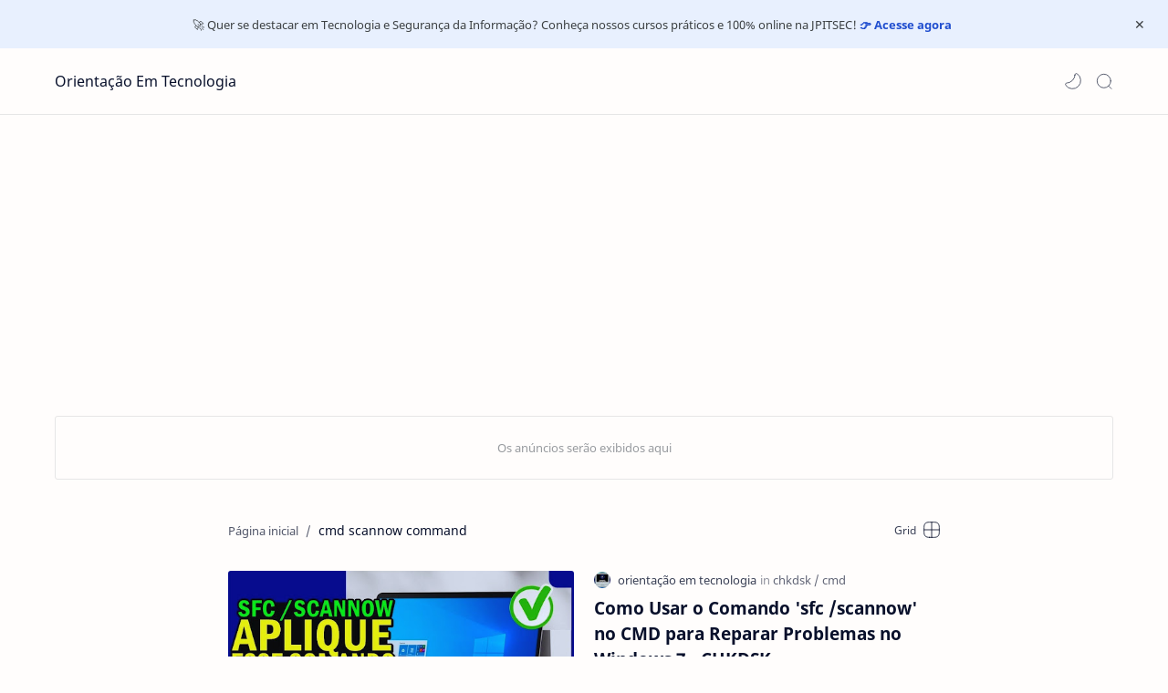

--- FILE ---
content_type: text/html; charset=UTF-8
request_url: https://www.xn--orientaoemtecnologia-vyb1g.com/search/label/cmd%20scannow%20command
body_size: 62513
content:
<!DOCTYPE html>
<html dir='ltr' lang='pt'>
<!-- Name : Fletro Pro Version : 6.1(Update) Date : October 25, 2021 Demo : fletro.jagodesain.com Type : Premium Designer : Muhammad Maki Website : www.jagodesain.com ============================================================================ NOTE : This theme is premium (paid). You can only get it by purchasing officially. If you get it for free through any method, that means you get it illegally. ============================================================================ -->
<!--[ <head> Open ]-->
  <head>

  
<!--[ Label title ]-->
<title>cmd scannow command - Orientação Em Tecnologia</title>
<!--[ Meta for browser ]-->
<meta charset='UTF-8'/>
<meta content='width=device-width, initial-scale=1, user-scalable=1, minimum-scale=1, maximum-scale=5' name='viewport'/>
<meta content='IE=edge' http-equiv='X-UA-Compatible'/>
<meta content='max-image-preview:large' name='robots'/>
<!-- Link Canonical -->
<link href='https://www.xn--orientaoemtecnologia-vyb1g.com/search/label/cmd%20scannow%20command' rel='canonical'/>
<!--<b:if cond='data:view.url == data:view.url params { amp: &quot;1&quot; }'> <link expr:href='data:view.url' rel='alternate'/> <b:else/> <link expr:href='data:view.url + &quot;?m=1&quot;' rel='alternate'/> <link expr:href='data:view.url params { amp: &quot;1&quot; }' rel='amphtml'/> </b:if>-->
<!--[ Browser data, description and keyword ]-->
<meta content='Este Site é relacionado a tecnologia e Seg.Informação, aqui você vai encontrar vários vídeo aulas e artigos' name='description'/>
<meta content='Orientação Em Tecnologia, cmd scannow command, Keyword_1, Keyword_2, Keyword_3 ' name='keywords'/>
<!--[ Generator and rrs ]-->
<meta content='blogger' name='generator'/>
<link href='https://www.xn--orientaoemtecnologia-vyb1g.com/feeds/posts/default' rel='alternate' title='Orientação Em Tecnologia - Atom' type='application/atom+xml'/>
<link href='https://www.xn--orientaoemtecnologia-vyb1g.com/feeds/posts/default?alt=rss' rel='alternate' title='Orientação Em Tecnologia - Feed' type='application/rss+xml'/>
<link href='https://www.xn--orientaoemtecnologia-vyb1g.com/feeds/comments/default?alt=rss' rel='alternate' title='Orientação Em Tecnologia - Comments Feed' type='application/rss+xml'/>
<!--[ Theme Color ]-->
<meta content='#204ecf' name='theme-color'/>
<meta content='#204ecf' name='msapplication-navbutton-color'/>
<meta content='#204ecf' name='apple-mobile-web-app-status-bar-style'/>
<meta content='true' name='apple-mobile-web-app-capable'/>
<!--[ Favicon ]-->
<link href='https://www.xn--orientaoemtecnologia-vyb1g.com/favicon.ico' rel='apple-touch-icon' sizes='120x120'/>
<link href='https://www.xn--orientaoemtecnologia-vyb1g.com/favicon.ico' rel='apple-touch-icon' sizes='152x152'/>
<link href='https://www.xn--orientaoemtecnologia-vyb1g.com/favicon.ico' rel='icon' type='image/x-icon'/>
<link href='https://www.xn--orientaoemtecnologia-vyb1g.com/favicon.ico' rel='shortcut icon' type='image/x-icon'/>
<!--[ Open graph ]-->
<meta content='cmd scannow command' property='og:title'/>
<meta content='https://www.xn--orientaoemtecnologia-vyb1g.com/search/label/cmd%20scannow%20command' property='og:url'/>
<meta content='Orientação Em Tecnologia' property='og:site_name'/>
<meta content='website' property='og:type'/>
<meta content='Este Site é relacionado a tecnologia e Seg.Informação, aqui você vai encontrar vários vídeo aulas e artigos' property='og:description'/>
<meta content='cmd scannow command' property='og:image:alt'/>
<meta content='Add_your_image_url_here' property='og:image'/>
<!--[ Twitter Card ]-->
<meta content='cmd scannow command' name='twitter:title'/>
<meta content='https://www.xn--orientaoemtecnologia-vyb1g.com/search/label/cmd%20scannow%20command' name='twitter:url'/>
<meta content='Este Site é relacionado a tecnologia e Seg.Informação, aqui você vai encontrar vários vídeo aulas e artigos' name='twitter:description'/>
<meta content='summary_large_image' name='twitter:card'/>
<meta content='cmd scannow command' name='twitter:image:alt'/>
<meta content='Add_your_image_url_here' name='twitter:image:src'/>
<!-- Sife Verification -->
<meta content='' name='msvalidate.01'/>
<!--[ CSS stylesheet ]-->
  <style><!-- /* <style id='page-skin-1' type='text/css'><!--
/* Variable color */
:root{
--headC: #08102b ;
--bodyC: #08102b ;
--bodyCa: #767676 ;
--bodyB: #fffdfc ;
--linkC: #204ecf ;
--linkB: #204ecf ;
--iconC: #08102b ;
--iconCa: #08102b ;
--iconCs: #767676 ;
--headerC: #08102b ;
--headerT: 16px ;
--headerW: 400 ; /* write 400(normal) or 700(bold) */
--headerB: #fffdfc ;
--headerL: 1px ;
--headerI: #08102b ;
--headerH: 72px ;
--headerHi: -72px ;
--headerHm: 60px ;
--notifH: 53px ;
--notifU: #e8f0fe ;
--notifC: #3c4043 ;
--notifL: #204ecf ;
--contentB: #fffdfc ;
--contentL: #e6e6e6 ;
--contentW: 1200px ;
--sideW: 300px ;
--transB: rgba(0,0,0,.05);
--pageW: 780px ;
--postW: 780px ;
--postT: 36px ;
--postTm: 28px ;
--postF: 16px ;
--postFm: 15px ;
--postFS: 15px ;
--postFSm: 14px ;
--postFL: 17px ;
--postFLm: 16px ;
--widgetT: 15px ;
--widgetTw: 400 ; /* write 400(normal) or 700(bold) */
--widgetTa: 25px ;
--widgetTac: #989b9f;
--navB: #fffdfc ;
--srchI: #08102b ;
--srchB: #fffdfc ;
--mobT: #08102b ;
--mobHv: #f1f1f0 ;
--mobB: #fffdfc ;
--mobL: 0px ;
--mobBr: 12px ;
--fotT: #08102b ;
--fotB: #f7f7f7 ;
--fotL: 0px ;
--fontH: 'Noto Sans', sans-serif ;
--fontB: 'Noto Sans', sans-serif ;
--fontBa: 'Noto Sans', sans-serif ;
--fontC: 'Fira Mono', monospace ;
--trans-1: all .1s ease ;
--trans-2: all .2s ease ;
--trans-4: all .4s ease ;
--synxBg: #f6f6f6 ;
--synxC: #2f3337 ;
--synxOrange: #b75501 ;
--synxBlue: #015692 ;
--synxGreen: #54790d ;
--synxRed: #f15a5a ;
--synxGray: #656e77 ;
--darkT: #fffdfc ;
--darkTa: #989b9f ;
--darkU: #8775f5 ;
--darkB: #1e1e1e ;
--darkBa: #2d2d30 ;
--darkBs: #252526 ;
}

--></style>
<style>/*<![CDATA[*/
/* Font Body and Heading */ @font-face{font-family: 'Noto Sans';font-style: italic;font-weight: 400;font-display: swap;src: url(https://fonts.gstatic.com/s/notosans/v11/o-0OIpQlx3QUlC5A4PNr4ARMQ_m87A.woff2) format('woff2'), url(https://fonts.gstatic.com/s/notosans/v11/o-0OIpQlx3QUlC5A4PNr4DRG.woff) format('woff')} @font-face{font-family: 'Noto Sans';font-style: italic;font-weight: 700;font-display: swap;src: url(https://fonts.gstatic.com/s/notosans/v11/o-0TIpQlx3QUlC5A4PNr4Az5ZuyDzW0.woff2) format('woff2'), url(https://fonts.gstatic.com/s/notosans/v11/o-0TIpQlx3QUlC5A4PNr4Az5ZtyH.woff) format('woff')} @font-face{font-family: 'Noto Sans';font-style: normal;font-weight: 400;font-display: swap;src: url(https://fonts.gstatic.com/s/notosans/v11/o-0IIpQlx3QUlC5A4PNr5TRA.woff2) format('woff2'), url(https://fonts.gstatic.com/s/notosans/v11/o-0IIpQlx3QUlC5A4PNb4Q.woff) format('woff')} @font-face{font-family: 'Noto Sans';font-style: normal;font-weight: 700;font-display: swap;src: url(https://fonts.gstatic.com/s/notosans/v11/o-0NIpQlx3QUlC5A4PNjXhFVZNyB.woff2) format('woff2'), url(https://fonts.gstatic.com/s/notosans/v11/o-0NIpQlx3QUlC5A4PNjXhFlYA.woff) format('woff')}

/* Source Code Font */ @font-face {font-family: 'Fira Mono';font-style: normal;font-weight: 400;font-display: swap;src: local('Fira Mono Regular'), local('FiraMono-Regular'), url(https://fonts.gstatic.com/s/firamono/v9/N0bX2SlFPv1weGeLZDtQIg.woff) format('woff'), url(https://fonts.gstatic.com/s/firamono/v9/N0bX2SlFPv1weGeLZDtgJv7S.woff2) format('woff2')}

/* Standar CSS */ ::selection{color:#fff;background:var(--linkC)} *, ::after, ::before{-webkit-box-sizing:border-box;box-sizing:border-box} h1, h2, h3, h4, h5, h6{margin:0;font-weight:700;font-family:var(--fontH);color:var(--headC)} h1{font-size:1.9rem} h2{font-size:1.7rem} h3{font-size:1.5rem} h4{font-size:1.4rem} h5{font-size:1.3rem} h6{font-size:1.2rem} a{color:var(--linkC);text-decoration:none} a:hover{opacity:.9;transition:opacity .1s} table{border-spacing:0} iframe{max-width:100%;border:0;margin-left:auto;margin-right:auto} input, button, select, textarea{font:inherit;font-size:100%;color:inherit;line-height:normal} input::placeholder{color:rgba(0,0,0,.5)} img{display:block;position:relative;max-width:100%;height:auto} svg{width:22px;height:22px;fill:var(--iconC)} svg.line, svg .line{fill:none!important;stroke:var(--iconC);stroke-linecap:round;stroke-linejoin:round; stroke-width:1} svg.c-1{fill:var(--iconCa)} svg.c-2{fill:var(--iconCs); opacity:.4} .hidden{display:none} .invisible{visibility:hidden} .clear{width:100%;display:block;margin:0;padding:0;float:none;clear:both} .fCls{display:block;position:fixed;top:0;left:0;right:0;bottom:0;z-index:1;transition:var(--trans-1);background:transparent;opacity:0;visibility:hidden} .free::after, .new::after{display:inline-block;content:'Free!';color:var(--linkC);font-size:12px;font-weight:400;margin:0 5px} .new::after{content:'New!'}

/* Main Element */ html{scroll-behavior:smooth;overflow-x:hidden} body{position:relative;margin:0;padding:0!important;width:100%;font-family:var(--fontB);font-size:14px;color:var(--bodyC);background:var(--bodyB);-webkit-font-smoothing: antialiased;} .secIn{margin:0 auto;padding-left:20px;padding-right:20px;max-width:var(--contentW)}

/* Notif Section */ .ntfC{display:flex;align-items:center;position:relative;min-height:var(--notifH); background:var(--notifU);color:var(--notifC); padding:10px 25px; font-size:13px; transition:var(--trans-1);overflow:hidden} .ntfC .secIn{width:100%; position:relative} .ntfC .c{display:flex;align-items:center} .ntfT{width:100%; padding-right: 15px; text-align:center} .ntfT a{color:var(--notifL); font-weight:700} .ntfI:checked ~ .ntfC{height:0;min-height:0; padding:0; opacity:0;visibility:hidden} .ntfA{display:inline-flex;align-items:center;justify-content:center;text-align:initial} .ntfA >a{flex-shrink:0;white-space:nowrap;display:inline-block; margin:0 10px;padding:8px 12px;border-radius:3px; background:var(--notifL);color:#fffdfc; font-size:12px;font-weight:400; box-shadow:0 10px 8px -8px rgb(0 0 0 / 12%);text-decoration:none}

/* Fixed/Pop-up Element */ .fixL{display:flex;align-items:center;position:fixed;left:0;right:0;bottom:0;margin-bottom:-100%;z-index:20;transition:var(--trans-1);width:100%;height:100%;opacity:0;visibility:hidden} .fixLi, .fixL .cmBri{width:100%;max-width:680px;max-height:calc(100% - 60px);border-radius:12px;transition:inherit;z-index:3;display:flex;overflow:hidden;position:relative;margin:0 auto;box-shadow:0 5px 30px 0 rgba(0,0,0,.05)} .fixLs{padding:60px 20px 20px;overflow-y:scroll;overflow-x:hidden;width:100%;background:var(--contentB)} .fixH, .mnH, .srhB .BlogSearch{display:flex;background:inherit;position:absolute;top:0;left:0;right:0;padding:0 10px;z-index:2} .fixH .cl, .srhB .c{padding:0 10px;display:flex;align-items:center;justify-content:flex-end;position:relative;flex-shrink:0;min-width:40px} .fixH .c::after, .ntfC .c::after, .mnH .c::before, .srhB .c::after{content:'\2715';line-height:18px;font-size:14px} .fixT::before{content:attr(data-text);flex-grow:1;padding:16px 10px;font-size:90%;opacity:.7} .fixT .c::before, .mnH .c::after{content:attr(aria-label);font-size:11px;margin:0 8px;opacity:.6} .fixi:checked ~ .fixL, #comment:target .fixL{margin-bottom:0;opacity:1;visibility:visible} .fixi:checked ~ .fixL .fCls, #comment:target .fixL .fCls{opacity:1;visibility:visible;background:rgba(0,0,0,.2); -webkit-backdrop-filter:saturate(180%) blur(10px); backdrop-filter:saturate(180%) blur(10px)} .shBri, .tmBr{max-width:520px} .fnBr{max-width:480px}

/* Display Flex */ .bIc{display:flex;align-items:center}

/* Header */ header{width:100%;z-index:10; position:-webkit-sticky;position:sticky;top:0; border-bottom:var(--headerL) solid var(--contentL)} header a{color:inherit} header svg{width:20px;height:20px;fill:var(--headerI); opacity:.8} header svg.line{fill:none;stroke:var(--headerI)} .headCn{position:relative;height:var(--headerH);color:var(--headerC);background:var(--headerB)} .headIn{display:flex;justify-content:space-between;height:100%} .headL{display:flex;align-items:center;min-width:200px;max-width: 300px ; /* change this to increase header title width */} .headL .headIc{flex:0 0 35px;padding-right:5px} .headI .headP{display:flex;justify-content:flex-end;align-items:center;position:relative;height:100%} .headI{height:100%; position:relative;width:calc(100% + 15px);left:-7.5px;right:-7.5px} .headI >*{margin:0 7.5px} .headIc{font-size:11px;display:flex;list-style:none;margin:0;padding:0} .headIc >*{position:relative} .headIc svg{z-index:1} ul.headIc{position:relative;width:calc(100% + 14px);left:-7px;right:-7px;justify-content:flex-end} ul.headIc li{margin:0 2px} /* Header Widget */ .Header{background-repeat:no-repeat;background-size:100%;background-position:center} .Header img{max-width:160px;max-height:45px} .Header .headH{display:block;color:inherit;font-size:var(--headerT); font-weight:var(--headerW)} .Header .headH.hasSub{display:flex;align-items:baseline} .Header .headTtl{overflow:hidden;white-space:nowrap;text-overflow:ellipsis; display:block} .Header .headSub{margin:0 5px;font:400 11px var(--fontB); white-space:nowrap;text-overflow:ellipsis;overflow:hidden;max-width:60px;opacity:.6} .Header .headSub::before{content:attr(data-text)} /* Header Icon */ .tIc{width:30px;height:30px;justify-content:center} .tIc::after{content:'';background:var(--transB);border-radius:12px;position:absolute;left:0;right:0;top:0;bottom:0;transition:var(--trans-1);opacity:0;visibility:hidden} .tIc:hover::after{opacity:1;visibility:visible;transform:scale(1.3,1.3)} .tDL .d2, .drK .tDL .d1, .grD .tGr .s3{display:none} 

/* Scroll Menu */ .navI{background-color:var(--navB); overflow-y:hidden;overflow-x:scroll;scroll-behavior:smooth;scroll-snap-type:x mandatory; -ms-overflow-style:none;-webkit-overflow-scrolling:touch; display:flex;padding:0} .navI ul{display:flex;list-style:none;margin:0;padding:0;white-space:nowrap} .navI li{margin:0 15px;padding:10px 0;position:relative; scroll-snap-align: start} .navI li:first-child{margin-left:auto} .navI li:last-child{margin-right:auto} .navI .l{display:block;color:inherit;padding:8px 0} .navI .l::before{content:attr(data-text)} .navI .l::after{content:'';height:1px;border-radius:2px 2px 0 0;background:var(--linkC);position:absolute;bottom:0;left:0;right:0;opacity:0} .navI span.l{opacity:.7} .navI a.l:hover, .navI .l.a{color:var(--linkC)}

/* mainNav */ .mnBr ul{list-style:none;margin:0;padding:0} .mnMn svg{flex-shrink:0} .mnMn svg.d{width:14px;height:14px}

/* mainIn Section */ .blogCont{flex-grow:1;padding:20px 0 0;position:relative;transition:var(--trans-1)} .blogCont .section:not(.no-items), .blogCont .widget:not(:first-child){margin-top:40px} .blogCont .section:first-child, .blogCont footer .widget:not(:first-child){margin-top:0} .blogAd .section:not(.no-items){margin-bottom:40px} .blogM{flex-wrap:wrap;justify-content:center;padding-bottom:40px} .sidebar{max-width:500px;margin:50px auto 0} .sideSticky{position:-webkit-sticky;position:sticky;top:calc(var(--headerH) + 10px)} .onPs .mainbar, .onHm .mainbar{max-width:var(--postW)} .onPg .mainbar, .onMl:not(.grD) .mainbar{max-width:var(--pageW)} .onMl.grD .mainbar{max-width:100%}

/* Footer */ footer{font-size:97%;line-height:1.8em; padding:30px 0; border-top:var(--fotL) solid var(--contentL); color:var(--fotT); background:var(--fotB)} footer .LinkList a, footer .sL li >*{display:inline-block;color:inherit;line-height:20px} footer .LinkList a:hover{text-decoration:underline} footer .LinkList ul:not(.sL) li::before{content:'\2013'; opacity:.3} footer .sL{display:flex;flex-wrap:wrap;align-items:baseline;font-size:13px;opacity:.8} footer .sL li{display:inline-flex;align-items:baseline} footer .sL li:not(:first-child)::before{content:'/';margin:0 5px} footer .sL li >*::before{content:attr(data-text)} .fotIn ul{list-style:none;margin:0;padding:0} .fotIn{display:flex;flex-wrap:wrap;position:relative;width:calc(100% + 30px);left:-15px;right:-15px} .fotIn >*{width:calc(21.666% - 30px);margin:0 15px} .fotIn >*:first-child{width:calc(35% - 30px)} .fotIn .widget{margin-bottom:30px} .fotIn .widget .title{color:inherit;margin-bottom:12px;font-weight:700;font-size:14px} .abtU{max-width:calc(100% - 25px)} .abtU::before{content:attr(data-text);font-size:13px; opacity:.6;display:block;margin-bottom:3px} .abtT .tl{color:inherit; font-size:1.3rem} .abtD{line-height:1.6em;margin:20px 0 0} /* Footer Credit and Backtop */ .cdtIn{display:flex;align-items:baseline;justify-content:space-between; position:relative;width:calc(100% + 20px);left:-10px;right:-10px} .cdtIn >*{margin:0 10px} .cdtIn .HTML{overflow:hidden;white-space:nowrap;text-overflow:ellipsis} .fotCd{display:inline-flex} .fotCd .creator{opacity:0} .tTop svg{width:20px;height:20px;stroke:var(--fotT)} .toTop{display:flex;align-items:center; white-space:nowrap} .toTop::before{content:attr(data-text); opacity:.7;margin:0 5px} .toTopF{display:flex;align-items:center;justify-content:center;width:45px;height:45px;border-radius:50%;background:var(--linkB);position:fixed;bottom:20px;right:20px} .toTopF svg{stroke:#fffdfc;stroke-width:2}

/* Article*/ .onId:not(.grD) .ntry, .itemFt .itm{display:flex;flex-wrap:wrap;align-items:center;position:relative; width:calc(100% + 22px);left:-11px;right:-11px} .onId:not(.grD) .ntry >*, .itemFt .itm >*{flex:0 0 calc(50% - 22px);width:calc(50% - 22px); margin-bottom:0;margin-left:11px;margin-right:11px} .onId:not(.grD) .ntry >*:last-child, .itemFt .itm >*:last-child{flex-grow:1} .onId:not(.grD) div.ntry >*{flex:0 0 calc(100% - 25px);width:calc(100% - 25px)} .onId .ntry{margin-bottom:40px; position:relative} .onId .blogPts.mty{display:block;width:100%;left:0;right:0} .onId .blogPts.mty .noPosts{width:100%;margin:0} .blogPts .ntry.noAd .widget, .Blog ~ .HTML{display:none}

/* Gridmode */ .tGr::before{content:attr(data-grid);position:absolute;right:32px;opacity:.8} .grD .tGr::before{content:attr(data-list)} .grD .blogPts{display:flex;flex-wrap:wrap;position:relative; width:calc(100% + 22px);left:-11px;right:-11px} .grD .ntry{width:calc(50% - 22px);margin-left:11px;margin-right:11px;position:relative;padding-bottom:33px} .grD div.ntry{padding-bottom:0} .grD .ntry .pInf{position:absolute;left:0;right:0;bottom:0} @media screen and (min-width:897px){.onMl.grD .ntry{width:calc(33.33% - 22px)}} @media screen and (max-width:1100px) and (min-width: 897px){.grD .ntry .pTtl{font-size:1.1rem}} @media screen and (max-width:500px){.grD:not(.oGrd) .ntry .pSnpt, .grD:not(.oGrd) .ntry .pHdr .aIm{display:none} .grD .blogPts{width:calc(100% + 15px);left:-7.5px;right:-7.5px} .grD .ntry{width:calc(50% - 15px);margin-left:7.5px;margin-right:7.5px} .grD div.ntry{width:calc(100% - 15px)}}

/* Blog title */ .blogTtl{font-size:14px; margin:0 0 30px;width:calc(100% + 16px);display:flex;align-items:center;justify-content:space-between;position:relative;left:-8px;right:-8px} .blogTtl .t, .blogTtl.hm .title{margin:0 8px;flex-grow:1} .blogTtl .t span{font-weight:400;font-size:90%; opacity:.7} .blogTtl .t span::before{content:attr(data-text)} .blogTtl .t span::after{content:''; margin:0 4px} .blogTtl .t span.hm::after{content:'/'; margin:0 8px} .blogTtl .g{position:relative;flex-shrink:0;margin:0 2px;font-size:12px} .blogTtl .g svg{width:20px;height:20px} /* Thumbnail */ .pThmb{flex:0 0 calc(50% - 12.5px);overflow:hidden;position:relative;border-radius:3px; margin-bottom:20px; background:var(--transB)} .pThmb .thmb{display:block;position:relative;padding-top:52.335%; color:inherit; transition:var(--trans-1)} .pThmb .thmb amp-img{position:absolute;top:50%;left:50%;min-width:100%;min-height:100%;max-height:108%;text-align:center;transform:translate(-50%, -50%)} .pThmb div.thmb span::before{content:attr(data-text); opacity:.7; white-space:nowrap} .pThmb:not(.nul)::before{position:absolute;top:0;right:0;bottom:0;left:0; transform:translateX(-100%); background-image:linear-gradient(90deg, rgba(255,255,255,0) 0, rgba(255,255,255,.3) 20%, rgba(255,255,255,.6) 60%, rgba(255,255,255, 0)); animation:shimmer 2s infinite;content:''} .pThmb.iyt:not(.nul) .thmb::after{content:'';position:absolute;top:0;left:0;right:0;bottom:0; background:rgba(0,0,0,.4) url("data:image/svg+xml,<svg xmlns='http://www.w3.org/2000/svg' viewBox='0 0 24 24' fill='none' stroke='%23fff' stroke-width='1.5' stroke-linecap='round' stroke-linejoin='round'><path d='M4 11.9999V8.43989C4 4.01989 7.13 2.2099 10.96 4.4199L14.05 6.1999L17.14 7.9799C20.97 10.1899 20.97 13.8099 17.14 16.0199L14.05 17.7999L10.96 19.5799C7.13 21.7899 4 19.9799 4 15.5599V11.9999Z'/></svg>") center / 35px no-repeat; opacity:0;transition:var(--trans-1)} .pThmb.iyt:not(.nul):hover .thmb::after{opacity:1} /* Sponsored */ .iFxd{display:flex;justify-content:flex-end;position:absolute;top:0;left:0;right:0;padding:10px 6px;font-size:13px;line-height:16px} .iFxd >*{display:flex;align-items:center;margin:0 5px;padding:5px 2.5px;border-radius:8px;background:var(--contentB);color:inherit;box-shadow:0 8px 25px 0 rgba(0,0,0,.1)} .iFxd >* svg{width:16px;height:16px;stroke-width:1.5;margin:0 2.5px;opacity:.7} .iFxd .cmnt{padding:5px;color:var(--bodyC)} .iFxd .cmnt::after{content:attr(data-text);margin:0 2.5px;opacity:.7} .drK .iFxd >* svg.line{stroke:var(--iconC)} /* Label */ .pLbls::before, .pLbls >*::before{content:attr(data-text)} .pLbls::before{opacity:.7} .pLbls a:hover{text-decoration:underline} .pLbls >*{color:inherit;display:inline} .pLbls >*:not(:last-child)::after{content:'/'} /* Profile Images and Name */ .im{width:35px;height:35px;border-radius:16px; background-color:var(--transB);background-size:100%;background-position:center;background-repeat:no-repeat;display:flex;align-items:center;justify-content:center} .im svg{width:18px;height:18px;opacity:.4} .nm::after{content:attr(data-text)} /* Title and Entry */ .pTtl{font-size:1.2rem;line-height:1.5em} .pTtl.itm{font-size:var(--postT);font-family:var(--fontBa);font-weight:900; line-height:1.3em} .pTtl.itm.nSpr{margin-bottom:30px} .aTtl a:hover{color:var(--linkC)} .aTtl a, .pSnpt{color:inherit; display:-webkit-box;-webkit-line-clamp:3;-webkit-box-orient:vertical;overflow:hidden} .pEnt{margin-top:40px; font-size:var(--postF);font-family:var(--fontBa); line-height:1.8em} /* Snippet, Description, Headers and Info */ .pHdr.nHdr{margin:0} .pHdr{width:calc(100% + 8px);position:relative;left:-4px;right:-4px;margin-bottom:8px; display:flex;align-items:center} .pHdr .aIm{flex-shrink:0;margin:0 4px} .pHdr .aIm .im{width:18px; height:18px} .pHdr .aNm{flex-grow:1; opacity:.8;margin:0 2px; display:inline-flex;flex-wrap:wrap;max-width:calc(100% - 30px)} .pHdr .nm, .pHdr .pLbls{white-space:nowrap;text-overflow:ellipsis;overflow:hidden;margin:0 2px} .pHdr .pLbls{opacity:.8} .pSml{font-size:93%} .pSnpt{-webkit-line-clamp:2;margin:12px 0 0;font-family:var(--fontBa);font-size:14px;line-height:1.5em; opacity:.8} .pSnpt.nTag{color:var(--linkC);opacity:1} .pDesc{font-size:16px;line-height:1.5em;margin:8px 0 25px;opacity:.7} .pInf{display:flex;align-items:baseline;justify-content:space-between; margin-top:15px} .pInf.nTm{margin:0} .pInf.nSpr .pJmp{opacity:1} .pInf.nSpr .pJmp::before{content:attr(aria-label)} .pInf.ps{justify-content:flex-start;align-items:center; margin-top:25px; position:relative;left:-4px;right:-4px;width:calc(100% + 8px)} .pInf.ps .pTtmp{opacity:1} .pInf.ps .pTtmp::before{content:attr(data-date) ' '} .pInf.ps .pTtmp::after{display:inline} .pInf.ps.nul{display:none} .pInf .pIm{flex-shrink:0; margin:0 4px} .pInf .pNm{flex-grow:1;width:calc(100% - 108px);display:inline-flex;flex-wrap:wrap;align-items:baseline} .pInf .pNm.l{display:none} .pInf .pCm{flex-shrink:0;max-width:24px;margin:0 2px} .pInf .pCm.l{max-width:58px} .pInf .pIc{display:inline-flex;justify-content:flex-end;position:relative;width:calc(100% + 10px);left:-5px;right:-5px} .pInf .pIc >*{display:flex;align-items:center;position:relative;margin:0 2px;color:inherit} .pInf .pIc svg{width:20px;height:20px;opacity:.8;z-index:1} .pInf .pIc .cmnt::before{content:attr(data-text);font-size:11px;line-height:18px;padding:0 5px;border-radius:10px;background:#e6e6e6;color:var(--bodyC);position:absolute;top:-5px;right:0;z-index:2} .pInf .pIc .cmnt svg{height:18px} .pInf .pDr{opacity:.7;display:inline-block;margin:0 4px;white-space:nowrap;text-overflow:ellipsis;overflow:hidden;max-width:100%} .pInf .pDr >*:not(:first-child)::before{content:'\00B7';margin:0 5px} .pInf .pIn{display:inline} .pInf .nm{margin:0 4px} .pInf .n .nm::before, .pHdr .n .nm::before{content:attr(data-write) ' ';opacity:.7} .pInf .im{width:28px;height:28px} .aTtmp{opacity:.8} .aTtmp, .pJmp{overflow:hidden} .pTtmp::after, .pJmp::before, .iTtmp::before{content:attr(data-text); display:block;line-height:18px; white-space:nowrap;text-overflow:ellipsis;overflow:hidden} .pJmp{display:inline-flex;align-items:center; opacity:0; transition:var(--trans-2)} .pJmp::before{content:attr(aria-label)} .pJmp svg{height:18px;width:18px;stroke:var(--linkC); flex-shrink:0} .ntry:hover .pJmp, .itm:hover .pJmp{opacity:1} /* Blog pager */ .blogPg{display:flex;flex-wrap:wrap;justify-content:space-between; font-size:90%;font-family:var(--fontB);line-height:20px; color:#fffdfc; margin:30px 0 50px; max-width:100%} .blogPg >*{display:flex;align-items:center; padding:10px 13px;margin-bottom:10px; color:inherit;background:var(--linkB); border-radius:3px} .blogPg >* svg{width:18px;height:18px; stroke:var(--darkT); stroke-width:1.5} .blogPg >*::before{content:attr(data-text)} .blogPg .jsLd{margin-left:auto;margin-right:auto} .blogPg .nwLnk::before, .blogPg .jsLd::before{display:none} .blogPg .nwLnk::after, .blogPg .jsLd::after{content:attr(data-text); margin:0 8px} .blogPg .olLnk::before{margin:0 8px} .blogPg .nPst, .blogPg .current{background:var(--contentL); color:var(--bodyCa)} .blogPg .nPst.jsLd svg{fill:var(--darkTa);stroke:var(--darkTa)} .blogPg .nPst svg.line{stroke:var(--darkTa)} /* Breadcrumb */ .brdCmb{margin-bottom:5px;overflow:hidden;text-overflow:ellipsis;white-space:nowrap} .brdCmb a{color:inherit} .brdCmb >*:not(:last-child)::after{content:'/'; margin:0 4px;font-size:90%;opacity:.6} .brdCmb >*{display:inline} .brdCmb .tl::before{content:attr(data-text)} .brdCmb .hm a{font-size:90%;opacity:.7}

/* Article Style */ .pS h1, .pS h2, .pS h3, .pS h4, .pS h5, .pS h6{margin:1.5em 0 18px; font-family:var(--fontBa);font-weight:900; line-height:1.5em} .pS h1:target, .pS h2:target, .pS h3:target, .pS h4:target, .pS h5:target, .pS h6:target{padding-top:var(--headerH);margin-top:0} /* Paragraph */ .pS p{margin:1.7em 0} .pIndent{text-indent:2.5rem} .onIt:not(.Rtl) .dropCap{float:left;margin:4px 8px 0 0; font-size:55px;line-height:45px;opacity:.8} .pS hr{margin:3em 0; border:0} .pS hr::before{content:'\2027 \2027 \2027'; display:block;text-align:center; font-size:24px;letter-spacing:0.6em;text-indent:0.6em;opacity:.8;clear:both} .pRef{display:block;font-size:14px;line-height:1.5em; opacity:.7; word-break:break-word} /* Img and Ad */ .pS img{display:inline-block;border-radius:3px;height:auto !important} .pS img.full{display:block !important; margin-bottom:10px; position:relative; width:100%;max-width:none} .pS .widget, .ps .pAd >*{margin:40px 0} /* Note */ .note{position:relative;padding:16px 20px 16px 50px; background:#e1f5fe;color:#3c4043; font-size:.85rem;font-family:var(--fontB);line-height:1.6em;border-radius:10px;overflow:hidden} .note::before{content:'';width:60px;height:60px;background:#81b4dc;display:block;border-radius:50%;position:absolute;top:-12px;left:-12px;opacity:.1} .note::after{content:'\002A';position:absolute;left:18px;top:16px; font-size:20px; min-width:15px;text-align:center} .note.wr{background:#ffdfdf;color:#48525c} .note.wr::before{background:#e65151} .note.wr::after{content:'\0021'} /* Ext link */ .extL::after{content:''; width:14px;height:14px; display:inline-block;margin:0 5px; background: url("data:image/svg+xml,<svg xmlns='http://www.w3.org/2000/svg' viewBox='0 0 24 24' fill='none' stroke='%23989b9f' stroke-width='2' stroke-linecap='round' stroke-linejoin='round'><path d='M13 11L21.2 2.80005'/><path d='M22 6.8V2H17.2'/><path d='M11 2H9C4 2 2 4 2 9V15C2 20 4 22 9 22H15C20 22 22 20 22 15V13'/></svg>") center / 14px no-repeat} /* Scroll img */ .psImg{display:flex;flex-wrap:wrap;align-items:flex-start;justify-content:center; margin:2em 0; position:relative;left:-7px;right:-7px; width:calc(100% + 14px)} .psImg >*{width:calc(50% - 14px); margin:0 7px 14px; position:relative} .psImg img{display:block} .scImg >*{width:calc(33.3% - 14px); margin:0 7px} .btImg label{position:absolute;top:0;left:0;right:0;bottom:0; border-radius:3px; display:flex;align-items:center;justify-content:center; background:rgba(0,0,0,.6); transition:var(--trans-1); -webkit-backdrop-filter:saturate(180%) blur(10px); backdrop-filter:saturate(180%) blur(10px); color:var(--darkT); font-size:13px;font-family:var(--fontB)} .hdImg .shImg{width:100%;margin:0; left:0;right:0; transition:var(--trans-1); max-height:0;opacity:0;visibility:hidden} .inImg:checked ~ .hdImg .shImg{max-height:1000vh;opacity:1;visibility:visible} .inImg:checked ~ .hdImg .btImg label{opacity:0;visibility:hidden} /* Post related */ .pRelate{margin:40px 0;padding:20px 0; border:1px solid #989b9f;border-left:0;border-right:0; font-size:14px;line-height:1.8em} .pRelate b{font-weight:400; margin:0;opacity:.8} .pRelate ul, .pRelate ol{margin:8px 0 0;padding:0 20px} /* Blockquote */ blockquote, .cmC i[rel=quote]{position:relative;font-size:.97rem; opacity:.8;line-height:1.6em;margin-left:0;margin-right:0;padding:5px 20px;border-left:2px solid var(--contentL)} blockquote.s-1, details.sp{font-size:.93rem; padding:25px 25px 25px 45px; border:1px solid #989b9f;border-left:0;border-right:0;line-height:1.7em} blockquote.s-1::before{content:'\201D';position:absolute;top:10px;left:0; font-size:60px;line-height:normal;opacity:.5} /* Table */ .ps table{margin:0 auto; font-size:14px;font-family:var(--fontB)} .ps table:not(.tr-caption-container){min-width:90%;border:1px solid var(--contentL);border-radius:3px;overflow:hidden} .ps table:not(.tr-caption-container) td{padding:16px} .ps table:not(.tr-caption-container) tr:not(:last-child) td{border-bottom:1px solid var(--contentL)} .ps table:not(.tr-caption-container) tr:nth-child(2n+1) td{background:rgba(0,0,0,.01)} .ps table th{padding:16px; text-align:inherit; border-bottom:1px solid var(--contentL)} .ps .table{display:block; overflow-y:hidden;overflow-x:auto;scroll-behavior:smooth} /* Img caption */ figure{margin-left:0;margin-right:0} .ps .tr-caption, .psCaption, figcaption{display:block; font-size:14px;line-height:1.6em; font-family:var(--fontB);opacity:.7} /* Syntax */ .pre{background:var(--synxBg);color:var(--synxC); direction: ltr} .pre:not(.tb){position:relative;border-radius:3px;overflow:hidden;margin:1.7em auto;font-family:var(--fontC)} .pre pre{margin:0;color:inherit;background:inherit} .pre:not(.tb)::before, .cmC i[rel=pre]::before{content:'</>';display:flex;justify-content:flex-end;position:absolute;right:0;top:0;width:100%;background:inherit;color:var(--synxGray);font-size:10px;padding:0 10px;z-index:2;line-height:30px} .pre:not(.tb).html::before{content:'.html'} .pre:not(.tb).css::before{content:'.css'} .pre:not(.tb).js::before{content:'.js'} pre, .cmC i[rel=pre]{display:block;position:relative;font-family:var(--fontC);font-size:13px;line-height:1.6em;border-radius:3px;background:var(--synxBg);color:var(--synxC);padding:30px 20px 20px;margin:1.7em auto; -moz-tab-size:2;tab-size:2;-webkit-hyphens:none;-moz-hyphens:none;-ms-hyphens:none;hyphens:none; overflow:auto;direction:ltr;white-space:pre} pre i{color:var(--synxBlue);font-style:normal} pre i.block{color:#fff;background:var(--synxBlue)} pre i.green{color:var(--synxGreen)} pre i.gray{color:var(--synxGray)} pre i.red{color:var(--synxOrange)} pre i.blue{color:var(--synxBlue)} code{display:inline;padding:5px;font-size:14px;border-radius:3px;line-height:inherit;color:var(--synxC);background:#f2f3f5;font-family:var(--fontC)} /* Multi syntax */ .pre.tb{border-radius:5px} .pre.tb pre{margin:0;background:inherit} .pre.tb .preH{font-size:13px;border-color:rgba(0,0,0,.05);margin:0} .pre.tb .preH >*{padding:13px 20px} .pre.tb .preH::after{content:'</>';font-size:10px;font-family:var(--fontC);color:var(--synxGray);padding:15px;margin-left:auto} .pre.tb >:not(.preH){display:none} .pS input[id*="1"]:checked ~ div[class*="C-1"], .pS input[id*="2"]:checked ~ div[class*="C-2"], .pS input[id*="3"]:checked ~ div[class*="C-3"], .pS input[id*="4"]:checked ~ div[class*="C-4"]{display:block} /* ToC */ .pS details summary{list-style:none;outline:none} .pS details summary::-webkit-details-marker{display:none} details.sp{padding:20px 15px} details.sp summary{display:flex;justify-content:space-between;align-items:baseline} details.sp summary::after{content:attr(data-show);font-size:12px; opacity:.7;cursor:pointer} details.sp[open] summary::after{content:attr(data-hide)} details.toc a:hover{text-decoration:underline} details.toc a{display:-webkit-box;-webkit-line-clamp:3;-webkit-box-orient:vertical;overflow:hidden; color:inherit} details.toc ol{list-style:none;padding:0;margin:0; line-height:1.6em; counter-reset:toc-count} details.toc ol ol ol ol{display:none} details.toc ol ol, .tocIn li:not(:last-child){margin-bottom:5px} details.toc li li:first-child{margin-top:5px} details.toc li{display:flex;flex-wrap:wrap; justify-content:flex-end} details.toc li::before{flex:0 0 23px; content:counters(toc-count,'.')'. ';counter-increment:toc-count} details.toc li a{flex:1 0 calc(100% - 23px)} details.toc li li::before{flex:0 0 28px; content:counters(toc-count,'.')} details.toc li li a{flex:1 0 calc(100% - 28px)} details.toc li li li::before{flex:0 0 45px} details.toc li li li a{flex:1 0 calc(100% - 45px)} details.toc .toC >ol{margin-top:1em} details.toc .toC >ol >li >ol{flex:0 0 calc(100% - 23px)} details.toc .toC >ol >li >ol ol{flex:0 0 calc(100% - 45px)} details.toc .toC >ol >li >ol ol ol{flex:0 0 calc(100% - 35px)} /* Accordion */ .showH{margin:1.7em 0;font-size:.93rem;font-family:var(--fontB);line-height:1.7em} details.ac{padding:18px 0;border-bottom:1px solid var(--contentL)} details.ac:first-child{border-top:1px solid var(--contentL)} details.ac summary{font-weight:700;cursor:default; display:flex;align-items:baseline; transition:var(--trans-1)} details.ac summary::before{content:'\203A'; flex:0 0 25px;display:flex;align-items:center;justify-content:flex-start;padding:0 5px; font-weight:400;font-size:1.33rem;color:inherit} details.ac[open] summary{color:var(--linkC)} details.ac:not(.alt)[open] summary::before{transform:rotate(90deg);padding:0 0 0 5px;justify-content:center} details.ac.alt summary::before{content:'\002B'; padding:0 2px} details.ac.alt[open] summary::before{content:'\2212'} details.ac .aC{padding:0 25px;opacity:.9} /* Tabs */ .tbHd{display:flex; border-bottom:1px solid var(--contentL);margin-bottom:30px;font-size:14px;font-family:var(--fontB);line-height:1.6em; overflow-x:scroll;overflow-y:hidden;scroll-behavior:smooth;scroll-snap-type:x mandatory; -ms-overflow-style:none;-webkit-overflow-scrolling:touch} .tbHd >*{padding:12px 15px; border-bottom:1px solid transparent; transition:var(--trans-1);opacity:.6;white-space:nowrap; scroll-snap-align:start} .tbHd >*::before{content:attr(data-text)} .tbCn >*{display:none;width:100%} .tbCn >* p:first-child{margin-top:0} .pS input[id*="1"]:checked ~ .tbHd label[for*="1"], .pS input[id*="2"]:checked ~ .tbHd label[for*="2"], .pS input[id*="3"]:checked ~ .tbHd label[for*="3"], .pS input[id*="4"]:checked ~ .tbHd label[for*="4"]{border-color:var(--linkB);opacity:1} .pS input[id*="1"]:checked ~ .tbCn div[class*="Text-1"], .pS input[id*="2"]:checked ~ .tbCn div[class*="Text-2"], .pS input[id*="3"]:checked ~ .tbCn div[class*="Text-3"], .pS input[id*="4"]:checked ~ .tbCn div[class*="Text-4"]{display:block} .tbHd.stick{position:-webkit-sticky;position:sticky;top:var(--headerH);background:var(--bodyB)} /* Split */ .ps .blogPg{font-size:13px; justify-content:center; position:relative;width:calc(100% + 8px);left:-4px;right:-4px} .ps .blogPg >*{padding:8px 15px;margin:0 4px 8px} /* Youtube fullpage */ .videoYt{position:relative;padding-bottom:56.25%; overflow:hidden;border-radius:5px} .videoYt iframe{position:absolute;width:100%;height:100%;left:0;right:0} /* Lazy Youtube */ .lazyYt{background:var(--synxBg);position:relative;overflow:hidden;padding-top:56.25%;border-radius:5px} .lazyYt img{width:100%;top:-16.84%;left:0;opacity:.95} .lazyYt img, .lazyYt iframe, .lazyYt .play{position:absolute} .lazyYt iframe{width:100%;height:100%;bottom:0;right:0} .lazyYt .play{top:50%;left:50%; transform:translate3d(-50%,-50%,0); transition:all .5s ease;display:block;width:70px;height:70px;z-index:1} .lazyYt .play svg{width:inherit;height:inherit; fill:none;stroke-linecap:round;stroke-linejoin:round;stroke-miterlimit:10;stroke-width:8} .lazyYt .play .c{stroke:rgba(255,255,255,.85);stroke-dasharray:650;stroke-dashoffset:650; transition:all .4s ease-in-out; opacity:.3} .lazyYt .play .t{stroke:rgba(255,255,255,.75);stroke-dasharray:240;stroke-dashoffset:480; transition:all .6s ease-in-out; transform:translateY(0)} .lazyYt .play:hover .t{animation:nudge .6s ease-in-out;-webkit-animation:nudge .6s ease-in-out} .lazyYt .play:hover .t, .lazyYt .play:hover .c{stroke-dashoffset:0; opacity:.7;stroke:#FF0000} .nAmp .lazyYt{display:none} /* Button */ .button{display:inline-flex;align-items:center; margin:10px 0;padding:12px 15px;outline:0;border:0; border-radius:3px;line-height:20px; color:#fffdfc; background:var(--linkB); font-size:14px;font-family:var(--fontB); white-space:nowrap;overflow:hidden;max-width:320px} .button.ln{color:inherit;background:transparent; border:1px solid var(--bodyCa)} .button.ln:hover{border-color:var(--linkB);box-shadow:0 0 0 1px var(--linkB) inset} .btnF{display:flex;justify-content:center; margin:10px 0;width:calc(100% + 12px);left:-6px;right:-6px;position:relative} .btnF >*{margin:0 6px} /* Download btn */ .dlBox{max-width:500px;background:#f1f1f0;border-radius:10px;padding:12px;margin:1.7em 0; display:flex;align-items:center; font-size:14px} .dlBox .fT{flex-shrink:0;display:flex;align-items:center;justify-content:center; width:45px;height:45px; padding:10px; background:rgba(0,0,0,.1);border-radius:5px} .dlBox .fT::before{content:attr(data-text);opacity:.7} .dlBox a{flex-shrink:0;margin:0;padding:10px 12px;border-radius:5px;font-size:13px} .dlBox a::after{content:attr(aria-label)} .dlBox .fN{flex-grow:1; width:calc(100% - 200px);padding:0 15px} .dlBox .fN >*{display:block;white-space:nowrap;overflow:hidden;text-overflow:ellipsis} .dlBox .fS{line-height:16px;font-size:12px;opacity:.8} /* Icon btn */ .icon{flex-shrink:0;display:inline-flex} .icon::before{content:'';width:18px;height:18px;background-size:18px;background-repeat:no-repeat;background-position:center} .icon::after{content:'';padding:0 6px} .icon.dl::before, .drK .button.ln .icon.dl::before{background-image:url("data:image/svg+xml,<svg xmlns='http://www.w3.org/2000/svg' viewBox='0 0 24 24' fill='none' stroke='%23fefefe' stroke-linecap='round' stroke-linejoin='round' stroke-width='1.5'><polyline points='8 17 12 21 16 17'/><line x1='12' y1='12' x2='12' y2='21'/><path d='M20.88 18.09A5 5 0 0 0 18 9h-1.26A8 8 0 1 0 3 16.29'/></svg>")} .icon.demo::before{background-image:url("data:image/svg+xml,<svg xmlns='http://www.w3.org/2000/svg' viewBox='0 0 24 24' fill='none' stroke='%23fefefe' stroke-linecap='round' stroke-linejoin='round' stroke-width='1.5'><path d='M7.39999 6.32003L15.89 3.49003C19.7 2.22003 21.77 4.30003 20.51 8.11003L17.68 16.6C15.78 22.31 12.66 22.31 10.76 16.6L9.91999 14.08L7.39999 13.24C1.68999 11.34 1.68999 8.23003 7.39999 6.32003Z'/><path d='M10.11 13.6501L13.69 10.0601'/></svg>")} .button.ln .icon.dl::before{background-image:url("data:image/svg+xml,<svg xmlns='http://www.w3.org/2000/svg' viewBox='0 0 24 24' fill='none' stroke='%2308102b' stroke-linecap='round' stroke-linejoin='round' stroke-width='1.5'><polyline points='8 17 12 21 16 17'/><line x1='12' y1='12' x2='12' y2='21'/><path d='M20.88 18.09A5 5 0 0 0 18 9h-1.26A8 8 0 1 0 3 16.29'/></svg>")} /* Lightbox image */ .zmImg.s{position:fixed;top:0;left:0;bottom:0;right:0;width:100%;margin:0;background:rgba(0,0,0,.75); display:flex;align-items:center;justify-content:center;z-index:999; -webkit-backdrop-filter:saturate(180%) blur(15px); backdrop-filter:saturate(180%) blur(15px)} .zmImg.s img{display:block;max-width:92%;max-height:92%;width:auto;margin:auto;border-radius:10px;box-shadow:0 5px 30px 0 rgba(0,0,0,.05)} .zmImg.s img.full{left:auto;right:auto;border-radius:10px;width:auto} .zmImg::after{content:'\2715';line-height:16px;font-size:14px;color:#fffdfc;background:var(--linkB); position:fixed;bottom:-20px;right:-20px; display:flex;align-items:center;justify-content:center;width:45px;height:45px;border-radius:50%; transition:var(--trans-1);opacity:0;visibility:hidden} .zmImg.s::after{bottom:20px;right:20px;opacity:1;visibility:visible;cursor:pointer}

/* Article Style Responsive */ @media screen and (max-width: 640px){.pS img.full{width:calc(100% + 40px);left:-20px;right:-20px; border-radius:0} .note{font-size:13px} .scImg{flex-wrap:nowrap;justify-content:flex-start;position:relative;width:calc(100% + 40px);left:-20px;right:-20px;padding:0 13px; overflow-y:hidden;overflow-x:scroll;scroll-behavior:smooth;scroll-snap-type:x mandatory; -ms-overflow-style:none;-webkit-overflow-scrolling:touch} .scImg >*{flex:0 0 80%;scroll-snap-align:center} .ps .table{position:relative; width:calc(100% + 40px);left:-20px;right:-20px;padding:0 20px; display:flex}} @media screen and (max-width:500px){.hdImg{width:100%;left:0;right:0} .hdImg >*, .shImg >*{width:100%;margin:0 0 16px} .ps .tr-caption, .psCaption, figcaption{font-size:13px} .btnF >*{flex-grow:1;justify-content:center}.btnF >*:first-child{flex:0 0 auto} .dlBox a{width:42px;height:42px;justify-content:center} .dlBox a::after, .dlBox .icon::after{display:none} .pS .separator a{display:block!important;margin:0!important}}

/* Author profile */ .admPs{display:flex; max-width:480px;margin:30px 0; padding:12px 12px 15px; background:var(--contentB);border-radius:8px; box-shadow:0 10px 25px -3px rgba(0,0,0,.1)} .admIm{flex-shrink:0; padding:5px 0 0} .admIm .im{width:34px;height:34px} .admI{flex-grow:1; width:calc(100% - 34px);padding:0 12px} .admN::before{content:attr(data-write) ' '; opacity:.7;font-size:90%} .admN::after{content:attr(data-text)} .admA{margin:5px 0 0; font-size:90%; opacity:.9;line-height:1.5em; /*display:-webkit-box;-webkit-line-clamp:2;-webkit-box-orient:vertical;overflow:hidden*/} /* Share btn */ .pSh{margin:15px 0;padding:18px 0;border:1px solid rgba(0,0,0,.05);border-left:0;border-right:0} .pShc{display:flex;align-items:center;flex-wrap:wrap; position:relative;width:calc(100% + 18px);left:-9px;right:-9px;font-size:13px;opacity:.8} .pShc::before{content:attr(data-text);margin:0 9px;flex-shrink:0} .pShc >*{margin:0 5px; display:flex;align-items:center; color:inherit} .pShc a::after{content:attr(data-text);margin:0 3px} .pShc svg, .cpL svg{width:18px;height:18px; margin:0 3px} .shL{position:relative;width:calc(100% + 20px);left:-10px;right:-10px;margin-bottom:20px;display:flex;flex-wrap:wrap;justify-content:center} .shL >*{margin:0 10px 20px;text-align:center} .shL >*::after{content:attr(data-text);font-size:90%;opacity:.7;display:block} .shL a{display:flex;align-items:center;justify-content:center;flex-wrap:wrap; width:65px;height:65px; color:inherit;margin:0 auto 5px;padding:8px;border-radius:26px;background:#f1f1f0} .shL svg{opacity:.8} .cpL{padding-bottom:15px} .cpL::before{content:attr(data-text);display:block;margin:0 0 15px;opacity:.8} .cpL svg{margin:0 4px;opacity:.7} .cpL input{border:0;outline:0; background:transparent;color:rgba(8,16,43,.4); padding:18px 8px;flex-grow:1} .cpL label{color:var(--linkC);display:flex;align-items:center;align-self:stretch; flex-shrink:0;padding:0 8px} .cpLb{display:flex;align-items:center;position:relative;background:#f1f1f0;border-radius:4px 4px 0 0;border-bottom:1px solid rgba(0,0,0,.25); padding:0 8px} .cpLb:hover{border-color:rgba(0,0,0,.42);background:#ececec} .cpLn span{display:block;padding:5px 14px 0;font-size:90%;color:#2e7b32; transition:var(--trans-1);animation:fadein 2s ease forwards; opacity:0;height:22px} /* Entry font */ .fnIn:checked ~ .fnB .fCls{-webkit-backdrop-filter:none;backdrop-filter:none} .fnC{display:flex;list-style:none;margin:0;padding:0} .fnC li{flex:0 0 33.33%;display:flex;justify-content:center;align-items:baseline;padding-bottom:17px;position:relative} .fnC li:nth-child(1) label::before{font-size:25px;line-height:38px} .fnC li:nth-child(1) label::after{content:'Small'} .fnC li:nth-child(3) label::before{font-size:40px;line-height:27px} .fnC li:nth-child(3) label::after{content:'Large'} .fnC label{display:inline-flex;flex-direction:column;align-items:center;opacity:.6} .fnC label:hover{opacity:1} .fnC label::before{content:'A';font-size:32px;font-weight:700;line-height:34px} .fnC label::after{content:'Default';font-size:12px;position:absolute;bottom:0} .fontS1:checked ~ .fnB .fnt1, .fontS2:checked ~ .fnB .fnt2, .fontS3:checked ~ .fnB .fnt3{opacity:1} .fontS1:checked ~ .pInr .pEnt{font-size:var(--postFS)} .fontS3:checked ~ .pInr .pEnt{font-size:var(--postFL)} @media screen and (max-width:500px){.fontS1:checked ~ .pInr .pEnt{font-size:var(--postFSm)} .fontS3:checked ~ .pInr .pEnt{font-size:var(--postFLm)}} /* Post bMenu */ .bMenu{position:fixed;left:0;right:0;bottom:0;display:flex;align-items:center;justify-content:center;padding:25px 15px 20px;z-index:2;background-image:linear-gradient(0deg, rgba(255,255,255,.9) 25%, rgba(255,255,255,.75) 50%, rgba(255,255,255,.35) 75%, rgba(255,255,255,.01) 95%)} .bMenu >*{position:relative;margin:0 5px;border-radius:10px;box-shadow:0 10px 20px -10px rgba(0,0,0,.25)} .bMenu >*:not(.bCmt){width:42px;height:42px;justify-content:center;background:#fffdfc} .bMenu .bCmt{justify-content:center;padding:0 10px;height:42px;flex-grow:1;background:var(--linkB);color:var(--darkT)} @media screen and (min-width:501px){.bMenu{display:none}} /* Comments */ .pCmnts{margin-top:50px} .cmDis{text-align:center;margin-top:20px;opacity:.7} .cmMs{margin-bottom:20px} .cm iframe{width:100%} .cm:not(.cmBr) .cmBrs{background:transparent;position:relative;padding:60px 20px 0;width:calc(100% + 40px);left:-20px;right:-20px} .cmH h3.title{margin:0;flex-grow:1;padding:16px 10px} .cmH .s{margin:0 14px} .cmH .s::before{content:attr(data-text);margin:0 6px;opacity:.7;font-size:90%} .cmH .s::after{content:'\296E';line-height:18px;font-size:17px} .cmAv{flex-shrink:0;padding:0 6px;width:47px} .cmAv .im{width:35px;height:35px;border-radius:50%;position:relative} .cmIn{flex-grow:1;padding:0 6px;width:calc(100% - 47px);position:relative} .cmBd.del .cmCo{font-style:italic;font-size:90%;line-height:normal;border:1px dashed rgba(0,0,0,.2);border-radius:3px;margin:.5em 0;padding:15px;opacity:.7; overflow:hidden;text-overflow:ellipsis;white-space:nowrap} .cmHr{line-height:24px; overflow:hidden;text-overflow:ellipsis;white-space:nowrap} .cmHr .d{font-size:90%;opacity:.7} .cmHr .d::before{content:'\00B7';margin:0 4px} .cmHr.a .n{display:inline-flex;align-items:center} .cmHr.a .n::after{content:'\2714';display:flex;align-items:center;justify-content:center;width:14px;height:14px;font-size:8px;background:#519bd6;color:#fefefe;border-radius:50%;margin-left:3px} .cmCo{line-height:1.6em;opacity:.9} .cmC i[rel=image]{font-size:90%; display:block;position:relative; min-height:50px; overflow:hidden;text-overflow:ellipsis;white-space:nowrap; margin:1em auto} .cmC i[rel=image]::before{content:'This feature isn\0027t available!';border:1px dashed rgba(0,0,0,.2);border-radius:3px;padding:10px;display:flex;align-items:center;justify-content:center;position:absolute;top:0;left:0;bottom:0;right:0;background:var(--contentB)} .cmC i[rel=pre], .cmC i[rel=quote]{margin-top:1em;margin-bottom:1em; font-style:normal;line-height:inherit;padding:20px} .cmC i[rel=pre]::before{display:block;width:auto} .cmC i[rel=pre]{text-align:left} .cmC i[rel=quote]{display:block;font-style:italic;font-size:inherit;padding:5px 15px} .cmCo img{margin-top:1em;margin-bottom:1em} .cmAc{margin-top:10px} .cmAc a{font-size:90%;color:inherit;opacity:.7;display:inline-flex} .cmAc a::before{content:'\2934';line-height:18px;font-size:16px;transform:rotate(90deg)} .cmAc a::after{content:attr(data-text);margin:0 6px} .cmR{margin:10px 0 0} .cmRp ~ .cmAc, .cmBd.del ~ .cmAc, .onIt:not(.Rtl) .cmHr .date{display:none} .cmRi:checked ~ .cmRp .thTg{margin-bottom:0} .cmRi:checked ~ .cmRp .thTg::before{content:attr(aria-label)} .cmRi:checked ~ .cmRp .thCh, .cmRi:checked ~ .cmRp .cmR{display:none} .cmAl:checked ~ .cm .cmH .s::before{content:attr(data-new)} .cmAl:checked ~ .cm .cmCn >ol{flex-direction:column-reverse} .thTg{display:inline-flex;align-items:center;margin:15px 0 18px;font-size:90%} .thTg::after{content:'';width:20px;border-bottom:1px solid var(--widgetTac);opacity:.5;margin:0 10px} .thTg::before{content:attr(data-text);opacity:.7} .cmCn ol{list-style:none;margin:0;padding:0;display:flex;flex-direction:column} .cmCn li{display:flex;flex-wrap:wrap;padding-bottom:20px;position:relative;width:calc(100% + 12px);left:-6px;right:-6px} .cmCn li .cmRbox{margin-top:20px;padding:0 6px;flex-grow:1} .cmCn li li{padding-bottom:15px;display:block;width:100%;left:0;right:0} .cmCn li li:last-child{padding-bottom:0} .cmCn li li .cmAv{width:20px;margin:2px 0;padding:0;position:absolute} .cmCn li li .cmAv .im{width:20px;height:20px} .cmCn li li .cmIn{width:100%;padding:0} .cmCn li li .cmHr{padding:0 0 0 26px} .cmHl >li >.cmIn::before{content:'';border-left:1px solid var(--contentL);position:absolute;left:-24px;top:40px;height:calc(100% - 25px)} /* Comments Show/Hide */ #comment:target{margin:0;padding-top:60px} .cmSh:checked ~ .cmShw, .cmShw ~ .cm:not(.cmBr), #comment:target .cmShw, #comment:target .cmSh:checked ~ .cm:not(.cmBr){display:none} .cmSh:checked ~ .cm:not(.cmBr), #comment:target .cm:not(.cmBr), #comment:target .cmSh:checked ~ .cmShw{display:block} .cmBtn{display:block;padding:20px;text-align:center;max-width:100%} .cmBtn.ln:hover{color:var(--linkB)} /* Comments Pop-up */ #comment:target .cmSh:checked ~ .cm.cmBr{bottom:-100%;opacity:0;visibility:hidden} #comment:target .cmSh:checked ~ .cm.cmBr .fCls{opacity:0;visibility:hidden}

/* Widget Style */ .widget .imgThm{display:block;position:absolute;top:50%;left:50%;max-width:none;max-height:108%; font-size:12px;text-align:center; transform:translate(-50%, -50%)} .widget .title{margin:0 0 25px; font-size:var(--widgetT);font-weight:var(--widgetTw);position:relative} .widget .title::after{content:'';display:inline-block;vertical-align:middle; width:var(--widgetTa); margin:0 10px;border-bottom:1px solid var(--widgetTac); opacity:.5} .widget input[type=text], .widget input[type=email], .widget textarea{display:block;width:100%;outline:0;border:0;border-bottom:1px solid rgba(0,0,0,.25);border-radius:4px 4px 0 0;background:#f3f3f4; padding:25px 16px 8px 16px; line-height:1.6em; transition:var(--trans-1)} .widget input[type=text]:hover, .widget input[type=email]:hover, .widget textarea:hover{border-color:rgba(0,0,0,.42);background:#ececec} .widget input[type=text]:focus, .widget input[type=email]:focus, .widget textarea:focus, .widget input[data-text=fl], .widget textarea[data-text=fl]{border-color:var(--linkB);background:#ececec} .widget input[type=button], .widget input[type=submit]{display:inline-flex;align-items:center; padding:12px 30px; outline:0;border:0;border-radius:4px; color:#fffdfc; background:var(--linkB); font-size:14px; white-space:nowrap;overflow:hidden;max-width:100%} .widget input[type=button]:hover, .widget input[type=submit]:hover{opacity:.7}

/* Widget BlogSearch */ .srhB .c{border-left:1px solid var(--contentL);padding:0 20px} .srhB .BlogSearch{padding:0} .srhB .BlogSearch:last-child{border:0} .srhB .Label{padding:20px 0} .srhBs{padding-bottom:0} .BlogSearch{border-bottom:1px solid var(--contentL)} .BlogSearch form{position:relative;flex-grow:1} .BlogSearch input{position:relative;display:block;background:var(--srchB);border:0;outline:0;padding:10px 55px;width:100%;height:60px;transition:var(--trans-1);z-index:2} .BlogSearch input[type=search]::-ms-clear,.BlogSearch input[type=search]::-ms-reveal{display:none;appearance:none;width:0;height:0} .BlogSearch input[type=search]::-webkit-search-decoration, .BlogSearch input[type=search]::-webkit-search-cancel-button, .BlogSearch input[type=search]::-webkit-search-results-button, .BlogSearch input[type=search]::-webkit-search-results-decoration{display:none;-webkit-appearance:none;appearance:none} .BlogSearch input:focus ~ button.sb{opacity:.7} .BlogSearch .sb{position:absolute;left:0;top:0;display:flex;align-items:center;padding:0 20px;z-index:3;opacity:.7;height:100%;background:transparent;border:0;outline:0} .BlogSearch .sb svg{width:18px;height:18px;stroke:var(--srchI)} .BlogSearch button.sb{left:auto;right:0;opacity:0;font-size:12px;padding:0 15px} .BlogSearch button.sb::before{content:attr(data-text)}

/* Widget Profile */ .wPrf.sl{position:relative;width:calc(100% + 16px);left:-8px;right:-8px;display:flex} .wPrf.sl .sIm{margin:0 8px;flex-shrink:0} .wPrf.sl .im{width:58px;height:58px;border-radius:26px;margin:0 auto} .wPrf.tm{display:flex;position:relative;width:calc(100% + 4px);left:-2px;right:-2px} .wPrf.tm .sIm{padding:2px;background:var(--contentB);position:relative;border-radius:50%} .wPrf.tm .sIm:not(:first-child){margin-left:-10px} .wPrf.tm .sIm .im, .wPrf.tm .am{width:42px;height:42px;flex-shrink:0;border-radius:50%} .wPrf.tm .sIm::after{content:attr(data-text);position:absolute;bottom:-23px;left:50%;transform:translate(-50%, 0);white-space:nowrap;text-overflow:ellipsis;overflow:hidden;max-width:120px;background:#696969;color:#ebeced;font-size:12px;padding:3px 10px;border-radius:3px;opacity:0;visibility:hidden} .wPrf.tm .sIm:hover::after{opacity:.9;visibility:visible} .wPrf.tm .mIm{display:flex;padding:2px 0} .wPrf.tm .mIm::before{content:'';border-left:1px solid var(--contentL);margin:5px 10px;flex-shrink:0} .wPrf.tm .am{display:flex;align-items:center;justify-content:center;background:var(--transB)} .wPrf.tm .am::before{content:attr(data-text);font-size:12px;opacity:.8} .tmC{display:flex} .prfL{border-radius:8px;padding:8px;transition:var(--trans-1);text-align:center} .prfL::after{content:attr(data-text);font-size:13px;white-space:nowrap;text-overflow:ellipsis;overflow:hidden;max-width:100px;display:block} .prfL .im{width:55px;height:55px;border-radius:50%;margin:0 auto 5px} .sInf{margin:0 8px;flex-grow:1} .sInf .sDt .l{display:inline-flex;align-items:center;color:inherit} .sInf .sTxt{margin:5px auto 0;max-width:320px;font-size:93%;opacity:.9;line-height:1.5em} .sInf .sTxt a{text-decoration:underline} .sInf .lc{display:flex;margin:10px 0 0;opacity:.8;font-size:90%} .sInf .lc svg{width:16px;height:16px} .sInf .lc::after{content:attr(data-text);margin:0 4px}

/* Widget PopularPosts */ .itemPp{counter-reset:p-cnt} .itemPp .iCtnt{display:flex} .itemPp >*:not(:last-child){margin-bottom:25px} .itemPp .iCtnt::before{flex-shrink:0;content:'0' counter(p-cnt);counter-increment:p-cnt;width:25px;opacity:.6;font-size:85%;line-height:1.8em} .iInr{flex:1 0;width:calc(100% - 25px)} .iTtl{font-size:.95rem;font-weight:700;line-height:1.5em} .iTtmp{display:inline-flex} .iTtmp::after{content:'\2014';margin:0 5px; color:var(--widgetTac);opacity:.7} .iInf{margin:0 25px 8px; overflow:hidden;white-space:nowrap;text-overflow:ellipsis} .iInf .pLbls{display:inline;opacity:.8}

/* Widget Label */ /* List Label */ .wL ul{display:flex;flex-wrap:wrap; list-style:none;margin:0;padding:0; position:relative;width:calc(100% + 30px);left:-15px;right:-15px; font-size:13px} .wL li{width:calc(50% - 10px); margin:0 5px} .wL li >*{display:flex;align-items:baseline;justify-content:space-between; color:inherit;width:100%; padding:8px 10px;border-radius:4px;line-height:20px} .wL li >* svg{width:18px;height:18px;opacity:.8} .wL li >*:hover svg, .wL li >div svg{/*fill:var(--linkC) !important;*/stroke:var(--linkC)} .wL li >*:hover .lbC, .wL li >div .lbC{color:var(--linkC)} .wL .lbR{display:inline-flex;align-items:center} .wL .lbR .lbC{margin:0 5px} .wL .lbAl{max-height:0; overflow:hidden; transition:var(--trans-4)} .wL .lbM{display:inline-block; margin-top:10px;line-height:20px; color:var(--linkC)} .wL .lbM::before{content:attr(data-show)} .wL .lbM::after, .wL .lbC::after{content:attr(data-text)} .wL .lbM::after{margin:0 8px} .wL .lbT{overflow:hidden;text-overflow:ellipsis;white-space:nowrap;opacity:.7} .wL .lbC, .wL .lbM::after{flex-shrink:0;font-size:12px;opacity:.7} .lbIn:checked ~ .lbAl{max-height:1000vh} .lbIn:checked ~ .lbM::before{content:attr(data-hide)} .lbIn:checked ~ .lbM::after{visibility:hidden} .wL.bg ul{width:calc(100% + 10px);left:-5px;right:-5px} .wL.bg li{margin-bottom:10px} .wL.bg li >*{background:#f6f6f6} /* Cloud Label */ .wL.cl{display:flex;flex-wrap:wrap} .wL.cl >*, .wL.cl .lbAl >*{display:block;max-width:100%} .wL.cl .lbAl{display:flex;flex-wrap:wrap} .wL.cl .lbC::before{content:'';margin:0 4px;flex:0 0} .wL.cl .lbN{display:flex;justify-content:space-between; margin:0 0 8px;padding:9px 13px; border:1px solid var(--contentL);border-radius:3px; color:inherit;line-height:20px} .wL.cl .lbN:hover .lbC, .wL.cl div.lbN .lbC{color:var(--linkB); opacity:1} .wL.cl .lbN:not(div):hover, .wL.cl div.lbN{border-color:var(--linkB)} .wL.cl .lbSz{display:flex} .wL.cl .lbSz::after{content:'';margin:0 4px;flex:0 0}

/* Widget ContactForm */ .ContactForm{max-width:500px; font-family:var(--fontB);font-size:14px} .cArea:not(:last-child){margin-bottom:25px} .cArea label{display:block;position:relative} .cArea label .n{display:block;position:absolute;left:0;right:0;top:0; color:rgba(8,16,43,.4);line-height:1.6em;padding:15px 16px 0;border-radius:4px 4px 0 0;transition:var(--trans-1)} .cArea label .n.req::after{content:'*';font-size:85%} .cArea textarea{height:100px} .cArea textarea:focus, .cArea textarea[data-text=fl]{height:200px} .cArea input:focus ~ .n, .cArea textarea:focus ~ .n, .cArea input[data-text=fl] ~ .n, .cArea textarea[data-text=fl] ~ .n{padding-top:5px;color:rgba(8,16,43,.7);font-size:90%;background:#ececec} .cArea .h{display:block;font-size:90%;padding:5px 16px 0;opacity:.7;line-height:normal} .nArea .contact-form-error-message-with-border{color:#d32f2f} .nArea .contact-form-success-message-with-border{color:#2e7b32} 

/* Widget Sliders */ .sldO{position:relative;display:flex;overflow-y:hidden;overflow-x:scroll; scroll-behavior:smooth;scroll-snap-type:x mandatory;list-style:none;margin:0;padding:0; -ms-overflow-style: none} .sldO.no-items{display:none} .sldO.no-items + .section{margin-top:0} .sldO .widget:not(:first-child){margin-top:0} .sldO .widget{position:relative;flex:0 0 100%;width:100%;background:transparent; outline:0;border:0} .sldC{position:relative} .sldS{position:absolute;top:0;left:0;width:100%;height:100%;scroll-snap-align:center;z-index:-1} .sldIm{background-repeat:no-repeat;background-size:cover;background-position:center;background-color:var(--transB);display:block;padding-top:40%;border-radius:3px;color:#fffdfc;font-size:13px} .sldT{position:absolute;bottom:0;left:0;right:0;display:block;padding:20px; background:linear-gradient(0deg, rgba(30,30,30,.1) 0%, rgba(30,30,30,.05) 60%, rgba(30,30,30,0) 100%); border-radius:0 0 3px 3px} .sldS{animation-name:tonext, snap;animation-timing-function:ease;animation-duration:4s;animation-iteration-count:infinite} .sldO .widget:last-child .sldS{animation-name:tostart, snap} .Rtl .sldS{animation-name:tonext-rev, snap} .Rtl .sldO .widget:last-child .sldS{animation-name:tostart-rev, snap} .sldO:hover .widget .sldS, .Rtl .sldO:hover .widget .sldS, .sldO:focus-within .widget .sldS, .Rtl .sldO:focus-within .widget .sldS{animation-name:none} @media (prefers-reduced-motion:reduce){.sldS, .Rtl .sldS{animation-name:none}} @media screen and (max-width:640px){.sldO{width:calc(100% + 40px);left:-20px;right:-20px;padding:0 12.5px 10px} .sldO .widget{flex:0 0 90%;width:90%;margin:0 7.5px; box-shadow:0 10px 8px -8px rgb(0 0 0 / 12%)} .sldT{padding:10px 15px} .sldIm{font-size:12px}}

/* Sticky Ad */ .ancrA{position:fixed;bottom:0;left:0;right:0;min-height:70px;max-height:200px;padding:5px;box-shadow:0 -6px 18px 0 rgba(9,32,76,.1); transition:var(--trans-1);display:flex;align-items:center;justify-content:center;background:#fffdfc;z-index:50;border-top:1px solid var(--contentL)} .ancrC{width:40px;height:30px;display:flex;align-items:center;justify-content:center;border-radius:12px 0 0;border:1px solid var(--contentL);border-bottom:0;border-right:0;position:absolute;right:0;top:-30px;background:inherit} .ancrC::after{content:'\2715';line-height:18px;font-size:14px} .ancrCn{flex-grow:1;overflow:hidden;display:block;position:relative} .ancrI:checked ~ .ancrA{padding:0;min-height:0} .ancrI:checked ~ .ancrA .ancrCn{display:none}

/* Error Page */ .erroP{display:flex;align-items:center;justify-content:center;height:100vh;text-align:center;padding:0} .erroC{width:calc(100% - 40px);max-width:450px;margin:auto;font-family:var(--fontBa)} .erroC h3{font-size:1.414rem;font-family:inherit} .erroC h3 span{display:block;font-size:140px;line-height:.8;margin-bottom:-1rem;color:#ebebf0} .erroC p{margin:30px 5%;line-height:1.6em;opacity:.7} .erroC .button{margin:0;padding-left:2em;padding-right:2em;font-size:14px}

/* Responsive */
@media screen and (min-width:897px){/* Header */ .headL .headN{width:100%} .headL, .headR{z-index:1} .headM .HTML + .PageList, .headL .headIc{display:none} .headM{display:flex;align-items:center;justify-content:center;max-width:calc(100% - 350px);height:100%;position:absolute;left:0;right:0;margin:0 auto} /* mainIn */ .mainIn, .blogM{display:flex} .blogCont{padding-top:30px;padding-bottom:30px} .mainbar{flex:1 0 calc(100% - var(--sideW) - 50px);width:calc(100% - var(--sideW) - 50px); transition:var(--trans-2)} .sidebar{display:flex;flex:0 0 calc(var(--sideW) + 50px);width:calc(var(--sideW) + 50px); margin:0} .sidebar::before{content:'';flex:0 0 50px} .sidebar .sideIn{width:calc(100% - 50px)} /* mainNav */ .mnH{display:none} .mnMob, .mnMn svg:not(.d){display:none} .mnMn{display:block;position:relative;width:calc(100% + 25px);left:-12.5px;right:-12.5px} .mnMn >li{display:inline-flex; align-items:center;margin:0 12.5px;position:relative;white-space:nowrap;height:var(--headerH)} .mnMn >li:hover ul{max-height:100vh; opacity:1;visibility:visible} .mnMn >li:last-child ul{left:auto;border-radius:16px 5px 16px 16px} .mnMn ul{display:block; position:absolute;top:calc(var(--headerH) - 15px);left:-15px;right:-15px; min-width:180px; max-height:0vh; background:var(--contentB); box-shadow:0 10px 20px -10px rgba(0,0,0,.1); border-radius:5px 16px 16px 16px; transition:var(--trans-1); opacity:0;visibility:hidden;z-index:1; overflow:hidden} .mnMn ul li >*{display:block;padding:10px 15px} .mnMn ul li >*:hover{background:var(--transB)} .mnMn .a{display:inline-flex;align-items:center} .mnMn .a:hover{color:var(--linkC)} .mnMn .a:hover::after{opacity:1} .mnMn .a::after{content:'';border-bottom:1px solid var(--linkC);position:absolute;bottom:-1px;left:0;right:0;opacity:0} .mnMn .drp .n::after{content:'';padding:0 3px;flex:0 0}}
@media screen and (min-width:768px){::-webkit-scrollbar{-webkit-appearance:none;width:4px;height:5px}::-webkit-scrollbar-track{background:transparent}::-webkit-scrollbar-thumb{background:rgba(0,0,0,.15);border-radius:10px}::-webkit-scrollbar-thumb:hover{background:rgba(0,0,0,.35)}::-webkit-scrollbar-thumb:active{background:rgba(0,0,0,.35)}}
@media screen and (max-width:1100px) and (min-width: 897px){/* mainIn */ .mainbar{flex:1 0 calc(100% - var(--sideW) - 25px);width:calc(100% - var(--sideW) - 25px)} .sidebar{flex:0 0 calc(var(--sideW) + 25px);width:calc(var(--sideW) + 25px)} .sidebar::before{content:'';flex:0 0 25px} .sidebar .sideIn{width:calc(100% - 25px)}}
@media screen and (max-width:896px){/* mainIn */ .mainbar{margin:0 auto} /* Header */ .ntfC{padding-left:20px;padding-right:20px} .headIn, .navI .secIn{padding:0} .headL{padding:0 0 0 15px;flex-grow:1;width:50%;max-width:none} .headR{padding:0 20px 0 0;flex-grow:0} .headIc .isSrh{display:block} .headL .headN{width:calc(100% - 40px)} /* Scroll Menu */ .navI li{margin:0;padding:8px 0;display:flex} .navI li::before{content:'';padding:10px} .navI ul::after{content:'';display:block;padding:10px;scroll-snap-align:start} .navI .l{position:relative} .navI .l::after{bottom:-8px} .navI a.l:hover::after, .navI .l.a::after{opacity:1} /* mainNav */ .headM{display:flex;justify-content:flex-start;position:fixed;left:0;top:0;bottom:0;margin-left:-100%;z-index:20;transition:var(--trans-1);width:100%;height:100%} .mnBr{width:85%;max-width:480px;height:100%;border-radius:0 12px 12px 0;transition:inherit;z-index:3;overflow:hidden;position:relative;box-shadow:0 5px 30px 0 rgba(0,0,0,.05)} .mnBrs{padding:60px 0 0;overflow-y:scroll;overflow-x:hidden;width:100%;height:100%; background:var(--contentB)} .mnH{padding:0 15px} .mnH label{padding:15px 10px} .mnH .c::after{margin:0 13px} .navi:checked ~ .mainWrp .headM{margin-left:0} .navi:checked ~ .mainWrp .headM .fCls{opacity:1;visibility:visible;background:rgba(0,0,0,.2); -webkit-backdrop-filter:saturate(180%) blur(10px); backdrop-filter:saturate(180%) blur(10px)} .mnMob{align-self:flex-end;position:absolute;left:0;right:0;bottom:0;background:inherit;padding:15px 20px 20px;z-index:1} .mnMob .mSoc{display:flex;position:relative;width:calc(100% + 14px);left:-7px;right:-7px;margin-top:5px} .mnMob:not(.no-items) + .mnMen{padding-bottom:100px} .mnBr .mMenu{margin-bottom:5px} .mnMen{padding:0 15px 20px} .mMenu >*{display:inline} .mMenu >*:not(:last-child)::after{content:'\00B7';font-size:90%;opacity:.6} .mMenu a:hover{text-decoration:underline} .mSoc >*{position:relative} .mSoc svg{z-index:1} .mSoc svg, .mnMn svg{width:20px;height:20px;opacity:.8} .mSoc span, .mMenu span{opacity:.7} .mnMn >li{position:relative} .mnMn >li.br::after{content:'';display:block;border-bottom:1px solid var(--contentL);margin:12px 5px} .mnMn li:not(.mr) .a:hover, .mnMn ul li >*:hover{background:var(--transB)} .mnMn li:not(.mr) .a:hover, .mnMn ul li a:hover{color:var(--linkC)} .mnMn li:not(.mr) ul{padding-left:30px} .mnMn li ul{display:none;opacity:0;visibility:hidden} .mnMn ul li >*, .mnMn .a{display:flex;align-items:center;padding:10px 5px;position:relative;width:calc(100% + 10px);left:-5px;right:-5px;border-radius:8px;transition:var(--trans-1)} .mnMn ul li >*{padding:10px} .mnMn .a >*{margin:0 5px} .mnMn .a:hover svg:not(.d){fill:var(--linkC)} .mnMn .a:hover svg.line:not(.d){fill:none;stroke:var(--linkC)} .mnMn .n, .mnMn ul li >*{display:block;white-space:nowrap;overflow:hidden;text-overflow:ellipsis;flex:1 0 calc(100% - 64px)} .mnMn .drp.mr .a{font-size:13px;padding-bottom:0;opacity:.7} .mnMn .drp.mr svg.d{display:none} .mnMn .drpI:checked ~ .a svg.d{transform:rotate(180deg)} .mnMn .drpI:checked ~ ul{display:block;opacity:1;visibility:visible} /* Font and Blog */ .pTtl{font-size:1.1rem}}
@media screen and (max-width:640px){/* Header */ .headCn{height:var(--headerHm)} /* Pop-up */ .fixL{align-items:flex-end} .fixL .fixLi, .fixL .cmBri{border-radius:12px 12px 0 0; max-width:680px} .fixL .cmBri:not(.mty){border-radius:0;height:100%;max-height:100%} /* Article */ .onId:not(.grD) .ntry, .itemFt .itm{align-items:flex-start} .onId:not(.grD) .ntry >*, .itemFt .itm >*{flex:0 0 calc(40% - 22px);width:calc(40% - 22px)} .onId .ntry .pInf, .itemFt .itm .pInf{margin-top:10px} .ntry .iFxd .spnr{display:none} .ntry .iFxd{padding:8px 3px} .ntry .iFxd .cmnt{padding:3px} .ntry .iFxd >* svg{padding:1px} /* Footer */ .fotIn >*, .fotIn >*:first-child{width:calc(50% - 30px)}}
@media screen and (max-width:500px){/* Font size */ .iFxd, .crdtIn, .pInf.ps .pDr{font-size:12px} .brdCmb, .navI{font-size:13px} .pDesc{font-size:14px} .pEnt{font-size:var(--postFm)} .pTtl.itm{font-size:var(--postTm)} /* Share */ .pShc a::after{display:none} /* Article */ .onId:not(.grD) .ntry{width:calc(100% + 15px);left:-7.5px;right:-7.5px; flex-direction:row-reverse} .onId:not(.grD) .ntry >*{flex:0 0 calc(40% - 7.5px);width:calc(40% - 7.5px);margin-left:7.5px;margin-right:7.5px} .onId:not(.grD) .ntry .pThmb{flex:0 0 100px} .onId:not(.grD) .ntry .thmb{padding-top:100%} .onId .ntry .pTtl{font-size:1rem} .onId .ntry .pInf{margin-top:12px} .ntry .pSnpt{font-size:13px; /* add display:none; here to hide Snippet in mobile view */} .ntry .pSml{font-size:12px} .pInf.ps .pTtmp::after{content:attr(data-time)} /* oneGrid mode*/ .grD.oGrd .ntry{width:calc(100% - 15px);padding-bottom:0} .grD.oGrd .ntry .pInf{position:relative;margin-top:15px} .grD.oGrd .ntry .pSnpt{font-size:14px} .grD.oGrd .ntry .pSml{font-size:93%} .grD.oGrd .ntry .pTtl{font-size:1.1rem} .grD.oGrd .ntry .iFxd .spnr{display:flex} .grD.oGrd .ntry .iFxd{padding:10px 6px} .grD.oGrd .ntry .iFxd .cmnt{padding:5px} .grD.oGrd .ntry .iFxd >* svg{padding:0} /* Widget Featured */ .itemFt .itm .iThmb{flex:0 0 calc(100% - 25px);margin-bottom:20px} .itemFt .itm .iCtnt{padding-bottom:30px;border-bottom:1px solid var(--contentL)} .itemFt .itm .pInf{margin-top:15px} /* Footer */ .fotIn >*, .fotIn >*:first-child{width:calc(100% - 30px)}}

/* Keyframes Animation */ @keyframes shimmer{100%{transform:translateX(100%)}} @keyframes fadein{50%{opacity:1}80%{opacity:1;padding-top:5px;height:22px}100%{opacity:0;padding-top:0;height:0}} @keyframes nudge{0%{transform:translateX(0)}30%{transform:translateX(-5px)}50%{transform:translateX(5px)}70%{transform:translateX(-2px)}100%{transform:translateX(0)}} @keyframes tonext{ 75%{left:0} 95%{left:100%} 98%{left:100%} 99%{left:0}} @keyframes tostart{ 75%{left:0} 95%{left:-300%} 98%{left:-300%} 99%{left:0}} @keyframes tonext-rev{ 75%{right:0} 95%{right:100%} 98%{right:100%} 99%{right:0}} @keyframes tostart-rev{ 75%{right:0} 95%{right:-300%} 98%{right:-300%} 99%{right:0}} @keyframes snap{ 96%{scroll-snap-align:center} 97%{scroll-snap-align:none} 99%{scroll-snap-align:none} 100%{scroll-snap-align:center}} @-webkit-keyframes fadein{50%{opacity:1}80%{opacity:1;padding-top:5px;height:22px}100%{opacity:0;padding-top:0;height:0}} @-webkit-keyframes nudge{0%{transform:translateX(0)}30%{transform:translateX(-5px)}50%{transform:translateX(5px)}70%{transform:translateX(-2px)}100%{transform:translateX(0)}} @-webkit-keyframes tonext{ 75%{left:0} 95%{left:100%} 98%{left:100%} 99%{left:0}} @-webkit-keyframes tostart{ 75%{left:0} 95%{left:-300%} 98%{left:-300%} 99%{left:0}} @-webkit-keyframes tonext-rev{ 75%{right:0} 95%{right:100%} 98%{right:100%} 99%{right:0}} @-webkit-keyframes tostart-rev{ 75%{right:0} 95%{right:-300%} 98%{right:-300%} 99%{right:0}} @-webkit-keyframes snap{ 96%{scroll-snap-align:center} 97%{scroll-snap-align:none} 99%{scroll-snap-align:none} 100%{scroll-snap-align:center}}

/* Noscript Option */ .lazy:not([lazied]){display:none} .noJs{display:flex;justify-content:flex-end;align-items:center;position:fixed;top:20px;left:20px;right:20px;z-index:99;max-width:640px;border-radius:12px;margin:auto;padding:10px 5px;background:#ffdfdf;font-size:13px;box-shadow:0 10px 20px -10px rgba(0,0,0,.1);color:#48525c} .noJs::before{content:attr(data-text);padding:0 10px;flex-grow:1} .noJs label{flex-shrink:0;padding:10px} .noJs label::after{content:'\2715';line-height:18px;font-size:14px} .nJs:checked ~ .noJs{display:none}
/* Hide Scroll */ .scrlH::-webkit-scrollbar{width:0;height:0} .scrlH::-webkit-scrollbar-track{background:transparent} .scrlH::-webkit-scrollbar-thumb{background:transparent;border:none}

/* --- Remove to reduce CSS size or if you aren't using RTL --- */
.adB{min-height:70px;display:flex;align-items:center;justify-content:center;font-size:13px;color:var(--darkTa);border:1px solid var(--contentL);border-radius:3px} .adB::before{content:attr(data-text)}
/* Article Style RTL */ .Rtl .note{padding:20px 50px 20px 20px} .Rtl .note::before{left:auto;right:-12px} .Rtl .note::after{left:auto;right:18px} .Rtl .pS hr::before{text-indent:-0.6em} .Rtl .dropCap{margin:0;line-height:inherit;font-size:inherit;float:none} .Rtl blockquote, .Rtl .cmC i[rel=quote]{border-left:0;border-right:2px solid var(--contentL)} .Rtl blockquote.s-1{padding:25px 45px 25px 25px;border-right:0} .Rtl blockquote.s-1::before{left:auto;right:0}
/* RTL Mode */ .Rtl .ntfT{padding:0 0 0 15px} .Rtl .cmHr.a .n::after{margin:0 3px 0 0} .Rtl .cmCn li li .cmHr{padding:0 26px 0 0} .Rtl .cmAc a::before{content:'\2935'} .Rtl .cmHl >li >.cmIn::before{right:-24px;left:auto} .Rtl .BlogSearch .sb{left:auto;right:0} .Rtl .BlogSearch button.sb{left:0;right:auto} .Rtl .srhB .c{border-left:0;border-right:1px solid var(--contentL)} .Rtl .toTopF{right:auto;left:20px} .Rtl .tGr::before{right:auto;left:32px} @media screen and (min-width:897px){.Rtl .mnMn ul{border-radius:16px 5px 16px 16px} .Rtl .mnMn >li:last-child ul{left:-15px;right:auto;border-radius:5px 16px 16px 16px}} @media screen and (max-width:896px){.Rtl .headR{padding:0 0 0 20px} .Rtl .headL{padding:0 15px 0 0} .Rtl .headL .headIc{padding-right:0;padding-left:5px} .Rtl .headM{left:auto;right:0;margin-left:0;margin-right:-100%} .Rtl .navi:checked ~ .mainWrp .headM{margin-left:0;margin-right:0} .Rtl .mnBr{border-radius:12px 0 0 12px} .Rtl .mnMn li:not(.mr) ul{padding-left:0;padding-right:30px}}
/* --- End --- */

/*]]>*/</style>
<style>/*<![CDATA[*/ /* Dark Mode */ .drK .tDL .d2{display:block} .drK .tDL::after{content:attr(data-light)} .drK .tDL svg .f{stroke:none;fill:var(--darkT)} .drK .pThmb:not(.nul)::before{background-image:linear-gradient(90deg, rgba(0,0,0,0) 0, rgba(0,0,0,.07) 20%, rgba(0,0,0,.1) 60%, rgba(0,0,0,0))} .drK input::placeholder, .drK .cpL input, .drK .cArea label .n{color:rgba(255,255,255,.25)} .drK .nArea .contact-form-error-message-with-border{color:#f94f4f} .drK .cmC i[rel=image]::before, .drK .widget input[type=text], .drK .widget input[type=email], .drK .widget textarea{background:var(--darkBs);border-color:rgba(255,255,255,.15)} .drK .erroC h3 span{color:rgba(255,255,255,.1)} .drK svg, .drK svg.c-1{fill:var(--darkT)} .drK svg.line{fill:none;stroke:var(--darkT)} .drK svg.c-2{fill:var(--darkTalt); opacity:.4} .drK, .drK .headCn{background:var(--darkB);color:var(--darkT)} .drK .ntfC{background:var(--darkBa);color:var(--darkTa)} .drK header, .drK .tbHd, .drK .pRelate, .drK blockquote, .drK .cmC i[rel=quote], .drK blockquote.s-1, .drK details.sp, .drK .ps table:not(.tr-caption-container), .drK .ps table th, .drK .ps table:not(.tr-caption-container) tr:not(:last-child) td, .drK .pre.tb .preH, .drK details.ac, .drK .ancrA, .drK .ancrC, .drK .srhB .c, .drK .BlogSearch, .drK .wPrf.tm .mIm::before, .drK .pSh, .drK .cmBd.del .cmCo, .drK .cmHl >li >.cmIn::before, .drK .cpLb{border-color:rgba(255,255,255,.15)} .drK .pre{background:var(--darkBs);color:var(--darkTa)} .drK .cmC i[rel=pre]{background:var(--darkB);color:var(--darkTa)} .drK footer{background:var(--darkBs);border-color:rgba(255,255,255,.15)} .drK .tIc::after, .drK .shL a, .drK .cpLb{background:rgba(0,0,0,.15)} .drK h1, .drK h2, .drK h3, .drK h4, .drK h5, .drK h6, .drK footer, .drK .button{color:var(--darkT)} .drK .admPs, .drK .dlBox, .drK .fixLs, .drK .cArea input:focus ~ .n, .drK .cArea textarea:focus ~ .n, .drK .cArea input[data-text=fl] ~ .n, .drK .cArea textarea[data-text=fl] ~ .n, .drK .wL.bg li >*{background:var(--darkBs)} .drK .ancrA{background:var(--darkBa)} .drK .button.ln, .drK .navI, .drK .BlogSearch input{background:transparent} .drK::selection, .drK a, .drK .free::after, .drK .new::after, .drK .mnMn li:not(.mr) .a:hover, .drK .mnMn ul li a:hover, .drK .aTtl a:hover, .drK details.ac[open] summary, .drK .cpL label, .drK .wL li >*:hover .lbC, .drK .wL li >div .lbC, .drK .wL .lbM, .drK .cmBtn.ln:hover, .drK .wL.cl .lbN:hover .lbC, .drK .wL.cl div.lbN .lbC{color:var(--darkU)} .drK .wL li >*:hover svg, .drK .wL li >div svg{stroke:var(--darkU)} .drK .toTopF, .drK .blogPg >*, .drK .button, .drK .zmImg::after, .drK .widget input[type=button], .drK .widget input[type=submit]{background:var(--darkU)} .drK .pS input[id*="1"]:checked ~ .tbHd label[for*="1"], .drK .pS input[id*="2"]:checked ~ .tbHd label[for*="2"], .drK .pS input[id*="3"]:checked ~ .tbHd label[for*="3"], .drK .pS input[id*="4"]:checked ~ .tbHd label[for*="4"], .drK .widget input[type=text]:focus, .drK .widget input[type=email]:focus, .drK .widget textarea:focus, .drK .widget input[data-text=fl], .drK .widget textarea[data-text=fl], .drK .wL.cl .lbN:not(div):hover, .drK .wL.cl div.lbN{border-color:var(--darkU)} .drK .button.ln:hover{border-color:var(--darkU);box-shadow:0 0 0 1px var(--darkU) inset} .drK header a, .drK .pLbls >*, .drK .aTtl a, .drK .blogPg >*, .drK .brdCmb a, .drK .wL li >*, .drK .cmAc a, .drK .pShc >*{color:inherit} .drK .blogPg .nPst, .drK .blogPg .current{background:var(--contentL);color:var(--bodyCa)} .drK .wPrf.tm .sIm{background:var(--darkB)} .drK .wPrf.tm .sIm::after{background:var(--darkBa);color:var(--darkTa)} .drK .wPrf.tm .am{background:var(--darkBs)} .drK .bMenu{background-image:linear-gradient(0deg, rgba(30,30,30,.9) 25%, rgba(30,30,30,.75) 50%, rgba(30,30,30,.35) 75%, rgba(30,30,30,.01) 95%)} .drK .bMenu >*:not(.bCmt){background:var(--darkBs)} .drK .bMenu .bCmt{background:var(--darkU)} @media screen and (min-width:897px){.drK .mnMn .a:hover{color:var(--darkU)}.drK .mnMn .a::after{border-color:var(--darkU)} .drK .mnMn ul{background:var(--darkBs)} .drK .mnMn ul li >*:hover{background:rgba(0,0,0,.15)}} @media screen and (max-width:896px){.drK .mnBrs{background:var(--darkBs)} .drK .mnMn .a:hover svg:not(.d){fill:var(--darkU)} .drK .mnMn .a:hover svg.line:not(.d){fill:none;stroke:var(--darkU)} .drK .mnMn li:not(.mr) .a:hover, .drK .mnMn ul li >*:hover{background:rgba(0,0,0,.15)} .drK .mnMn >li.br::after{border-color:rgba(255,255,255,.15)}} @media screen and (max-width:500px){.itemFt .itm .iCtnt{border-color:rgba(255,255,255,.15)}} /*]]>*/</style>
<script>/*<![CDATA[*/ /*@shinsenter/defer.js*/ !function(c,i,t){var f,o=/^data-(.+)/,u='IntersectionObserver',r=/p/.test(i.readyState),s=[],a=s.slice,d='lazied',n='load',e='pageshow',l='forEach',m='hasAttribute',h='shift';function p(e){i.head.appendChild(e)}function v(e,n){a.call(e.attributes)[l](n)}function y(e,n,t,o){return o=(o=n?i.getElementById(n):o)||i.createElement(e),n&&(o.id=n),t&&(o.onload=t),o}function b(e,n){return a.call((n||i).querySelectorAll(e))}function g(t,e){b('source',t)[l](g),v(t,function(e,n){(n=o.exec(e.name))&&(t[n[1]]=e.value)}),e&&(t.className+=' '+e),n in t&&t[n]()}function I(e){f(function(o){o=b(e||'[type=deferjs]'),function e(n,t){(n=o[h]())&&(n.parentNode.removeChild(n),(t=y(n.nodeName)).text=n.text,v(n,function(e){'type'!=e.name&&(t[e.name]=e.value)}),t.src&&!t[m]('async')?(t.onload=t.onerror=e,p(t)):(p(t),e()))}()})}(f=function(e,n){r?t(e,n):s.push(e,n)}).all=I,f.js=function(n,t,e,o){f(function(e){(e=y('SCRIPT',t,o)).src=n,p(e)},e)},f.css=function(n,t,e,o){f(function(e){(e=y('LINK',t,o)).rel='stylesheet',e.href=n,p(e)},e)},f.dom=function(e,n,t,o,i){function r(e){o&&!1===o(e)||g(e,t)}f(function(t){t=u in c&&new c[u](function(e){e[l](function(e,n){e.isIntersecting&&(n=e.target)&&(t.unobserve(n),r(n))})},i),b(e||'[data-src]')[l](function(e){e[m](d)||(e.setAttribute(d,''),t?t.observe(e):r(e))})},n)},f.reveal=g,c.Defer=f,c.addEventListener('on'+e in c?e:n,function(){for(I();s[0];t(s[h](),s[h]()))r=1})}(this,document,setTimeout),function(e,n){e.defer=n=e.Defer,e.deferscript=n.js,e.deferstyle=n.css,e.deferimg=e.deferiframe=n.dom}(this); /*]]>*/</script>
<script id='polyfill-js'>'IntersectionObserver'in window||document.write('<script src="https://polyfill.io/v3/polyfill.min.js?features=IntersectionObserver"><\/script>');</script>
<script type='application/ld+json'>
  {
    "@context": "https://schema.org",
    "@type": "WebSite",
    "url": "https://www.xn--orientaoemtecnologia-vyb1g.com/",
    "name": "Orientação Em Tecnologia",
    "alternateName": "Orientação Em Tecnologia",
    "potentialAction": {
      "@type": "SearchAction",
      "target": "https://www.xn--orientaoemtecnologia-vyb1g.com/search?q={search_term_string}",
      "query-input": "required name=search_term_string"
    }
  }
  </script>
<!--adopt-->
<meta content='6382fd58-528f-48f8-9636-99ad23b2d685' name='adopt-website-id'/>
<script class='adopt-injector' src='//tag.goadopt.io/injector.js?website_code=6382fd58-528f-48f8-9636-99ad23b2d685'></script>
<!-- Google Tag Manager -->
<script>(function(w,d,s,l,i){w[l]=w[l]||[];w[l].push({'gtm.start':
  new Date().getTime(),event:'gtm.js'});var f=d.getElementsByTagName(s)[0],
  j=d.createElement(s),dl=l!='dataLayer'?'&l='+l:'';j.async=true;j.src=
  'https://www.googletagmanager.com/gtm.js?id='+i+dl;f.parentNode.insertBefore(j,f);
  })(window,document,'script','dataLayer','GTM-KG4838J');</script>
<!-- End Google Tag Manager -->
<!--[ Defer Adsense script use shinsenter/defer.js ]-->
<script crossorigin='anonymous' src='https://pagead2.googlesyndication.com/pagead/js/adsbygoogle.js?client=ca-pub-7331702080769227' type='deferjs'></script>
<!--[ </head> close ]-->
  <!--<head><style type='text/css'>@font-face{font-family:'Roboto';font-style:normal;font-weight:400;font-stretch:100%;font-display:swap;src:url(//fonts.gstatic.com/s/roboto/v50/KFOMCnqEu92Fr1ME7kSn66aGLdTylUAMQXC89YmC2DPNWubEbVmZiAr0klQmz24O0g.woff2)format('woff2');unicode-range:U+0460-052F,U+1C80-1C8A,U+20B4,U+2DE0-2DFF,U+A640-A69F,U+FE2E-FE2F;}@font-face{font-family:'Roboto';font-style:normal;font-weight:400;font-stretch:100%;font-display:swap;src:url(//fonts.gstatic.com/s/roboto/v50/KFOMCnqEu92Fr1ME7kSn66aGLdTylUAMQXC89YmC2DPNWubEbVmQiAr0klQmz24O0g.woff2)format('woff2');unicode-range:U+0301,U+0400-045F,U+0490-0491,U+04B0-04B1,U+2116;}@font-face{font-family:'Roboto';font-style:normal;font-weight:400;font-stretch:100%;font-display:swap;src:url(//fonts.gstatic.com/s/roboto/v50/KFOMCnqEu92Fr1ME7kSn66aGLdTylUAMQXC89YmC2DPNWubEbVmYiAr0klQmz24O0g.woff2)format('woff2');unicode-range:U+1F00-1FFF;}@font-face{font-family:'Roboto';font-style:normal;font-weight:400;font-stretch:100%;font-display:swap;src:url(//fonts.gstatic.com/s/roboto/v50/KFOMCnqEu92Fr1ME7kSn66aGLdTylUAMQXC89YmC2DPNWubEbVmXiAr0klQmz24O0g.woff2)format('woff2');unicode-range:U+0370-0377,U+037A-037F,U+0384-038A,U+038C,U+038E-03A1,U+03A3-03FF;}@font-face{font-family:'Roboto';font-style:normal;font-weight:400;font-stretch:100%;font-display:swap;src:url(//fonts.gstatic.com/s/roboto/v50/KFOMCnqEu92Fr1ME7kSn66aGLdTylUAMQXC89YmC2DPNWubEbVnoiAr0klQmz24O0g.woff2)format('woff2');unicode-range:U+0302-0303,U+0305,U+0307-0308,U+0310,U+0312,U+0315,U+031A,U+0326-0327,U+032C,U+032F-0330,U+0332-0333,U+0338,U+033A,U+0346,U+034D,U+0391-03A1,U+03A3-03A9,U+03B1-03C9,U+03D1,U+03D5-03D6,U+03F0-03F1,U+03F4-03F5,U+2016-2017,U+2034-2038,U+203C,U+2040,U+2043,U+2047,U+2050,U+2057,U+205F,U+2070-2071,U+2074-208E,U+2090-209C,U+20D0-20DC,U+20E1,U+20E5-20EF,U+2100-2112,U+2114-2115,U+2117-2121,U+2123-214F,U+2190,U+2192,U+2194-21AE,U+21B0-21E5,U+21F1-21F2,U+21F4-2211,U+2213-2214,U+2216-22FF,U+2308-230B,U+2310,U+2319,U+231C-2321,U+2336-237A,U+237C,U+2395,U+239B-23B7,U+23D0,U+23DC-23E1,U+2474-2475,U+25AF,U+25B3,U+25B7,U+25BD,U+25C1,U+25CA,U+25CC,U+25FB,U+266D-266F,U+27C0-27FF,U+2900-2AFF,U+2B0E-2B11,U+2B30-2B4C,U+2BFE,U+3030,U+FF5B,U+FF5D,U+1D400-1D7FF,U+1EE00-1EEFF;}@font-face{font-family:'Roboto';font-style:normal;font-weight:400;font-stretch:100%;font-display:swap;src:url(//fonts.gstatic.com/s/roboto/v50/KFOMCnqEu92Fr1ME7kSn66aGLdTylUAMQXC89YmC2DPNWubEbVn6iAr0klQmz24O0g.woff2)format('woff2');unicode-range:U+0001-000C,U+000E-001F,U+007F-009F,U+20DD-20E0,U+20E2-20E4,U+2150-218F,U+2190,U+2192,U+2194-2199,U+21AF,U+21E6-21F0,U+21F3,U+2218-2219,U+2299,U+22C4-22C6,U+2300-243F,U+2440-244A,U+2460-24FF,U+25A0-27BF,U+2800-28FF,U+2921-2922,U+2981,U+29BF,U+29EB,U+2B00-2BFF,U+4DC0-4DFF,U+FFF9-FFFB,U+10140-1018E,U+10190-1019C,U+101A0,U+101D0-101FD,U+102E0-102FB,U+10E60-10E7E,U+1D2C0-1D2D3,U+1D2E0-1D37F,U+1F000-1F0FF,U+1F100-1F1AD,U+1F1E6-1F1FF,U+1F30D-1F30F,U+1F315,U+1F31C,U+1F31E,U+1F320-1F32C,U+1F336,U+1F378,U+1F37D,U+1F382,U+1F393-1F39F,U+1F3A7-1F3A8,U+1F3AC-1F3AF,U+1F3C2,U+1F3C4-1F3C6,U+1F3CA-1F3CE,U+1F3D4-1F3E0,U+1F3ED,U+1F3F1-1F3F3,U+1F3F5-1F3F7,U+1F408,U+1F415,U+1F41F,U+1F426,U+1F43F,U+1F441-1F442,U+1F444,U+1F446-1F449,U+1F44C-1F44E,U+1F453,U+1F46A,U+1F47D,U+1F4A3,U+1F4B0,U+1F4B3,U+1F4B9,U+1F4BB,U+1F4BF,U+1F4C8-1F4CB,U+1F4D6,U+1F4DA,U+1F4DF,U+1F4E3-1F4E6,U+1F4EA-1F4ED,U+1F4F7,U+1F4F9-1F4FB,U+1F4FD-1F4FE,U+1F503,U+1F507-1F50B,U+1F50D,U+1F512-1F513,U+1F53E-1F54A,U+1F54F-1F5FA,U+1F610,U+1F650-1F67F,U+1F687,U+1F68D,U+1F691,U+1F694,U+1F698,U+1F6AD,U+1F6B2,U+1F6B9-1F6BA,U+1F6BC,U+1F6C6-1F6CF,U+1F6D3-1F6D7,U+1F6E0-1F6EA,U+1F6F0-1F6F3,U+1F6F7-1F6FC,U+1F700-1F7FF,U+1F800-1F80B,U+1F810-1F847,U+1F850-1F859,U+1F860-1F887,U+1F890-1F8AD,U+1F8B0-1F8BB,U+1F8C0-1F8C1,U+1F900-1F90B,U+1F93B,U+1F946,U+1F984,U+1F996,U+1F9E9,U+1FA00-1FA6F,U+1FA70-1FA7C,U+1FA80-1FA89,U+1FA8F-1FAC6,U+1FACE-1FADC,U+1FADF-1FAE9,U+1FAF0-1FAF8,U+1FB00-1FBFF;}@font-face{font-family:'Roboto';font-style:normal;font-weight:400;font-stretch:100%;font-display:swap;src:url(//fonts.gstatic.com/s/roboto/v50/KFOMCnqEu92Fr1ME7kSn66aGLdTylUAMQXC89YmC2DPNWubEbVmbiAr0klQmz24O0g.woff2)format('woff2');unicode-range:U+0102-0103,U+0110-0111,U+0128-0129,U+0168-0169,U+01A0-01A1,U+01AF-01B0,U+0300-0301,U+0303-0304,U+0308-0309,U+0323,U+0329,U+1EA0-1EF9,U+20AB;}@font-face{font-family:'Roboto';font-style:normal;font-weight:400;font-stretch:100%;font-display:swap;src:url(//fonts.gstatic.com/s/roboto/v50/KFOMCnqEu92Fr1ME7kSn66aGLdTylUAMQXC89YmC2DPNWubEbVmaiAr0klQmz24O0g.woff2)format('woff2');unicode-range:U+0100-02BA,U+02BD-02C5,U+02C7-02CC,U+02CE-02D7,U+02DD-02FF,U+0304,U+0308,U+0329,U+1D00-1DBF,U+1E00-1E9F,U+1EF2-1EFF,U+2020,U+20A0-20AB,U+20AD-20C0,U+2113,U+2C60-2C7F,U+A720-A7FF;}@font-face{font-family:'Roboto';font-style:normal;font-weight:400;font-stretch:100%;font-display:swap;src:url(//fonts.gstatic.com/s/roboto/v50/KFOMCnqEu92Fr1ME7kSn66aGLdTylUAMQXC89YmC2DPNWubEbVmUiAr0klQmz24.woff2)format('woff2');unicode-range:U+0000-00FF,U+0131,U+0152-0153,U+02BB-02BC,U+02C6,U+02DA,U+02DC,U+0304,U+0308,U+0329,U+2000-206F,U+20AC,U+2122,U+2191,U+2193,U+2212,U+2215,U+FEFF,U+FFFD;}</style>
<meta name='google-adsense-platform-account' content='ca-host-pub-1556223355139109'/>
<meta name='google-adsense-platform-domain' content='blogspot.com'/>

<script async src="https://pagead2.googlesyndication.com/pagead/js/adsbygoogle.js?client=ca-pub-7331702080769227&host=ca-host-pub-1556223355139109" crossorigin="anonymous"></script>

<!-- data-ad-client=ca-pub-7331702080769227 -->

</head>
<!--[ <body> open ]-->
<body class='oGrd bD onId onMl' id='mainCont'>
<!--[ Show only one grid column in Mobile ]-->
<script>/*<![CDATA[*/ (localStorage.getItem('mode')) === 'darkmode' ? document.querySelector('#mainCont').classList.add('drK') : document.querySelector('#mainCont').classList.remove('drK') /*]]>*/</script>
<!--[ Active function ]-->
<input class='navi hidden' id='offNav' type='checkbox'/>
<div class='mainWrp'>
<!--[ Notification section ]-->
<div class='section' id='notif-widget'><div class='widget HTML' data-version='2' id='HTML0'>
<input class='ntfI hidden' id='forNft' type='checkbox'/>
<div class='ntfC'>
<div class='ntfT'><!--[ Your content here, Lorem ipsum dolor sit amet, consectetur adipiscing elit. ]-->

<!--[ Alternatif content with button link ]-->
<div class='ntfA'> 
  <span>

🚀 Quer se destacar em Tecnologia e Segurança da Informação? Conheça nossos cursos práticos e 100% online na JPITSEC! <a href='https://jpitsec.com/courses' target='_blank' rel='noopener'>👉 Acesse agora</a>

  </span> 
  <!-- <a href='https://theme.jagodesain.com/2020/05/template-median-ui.html'>Get now!</a> -->
</div></div>
<label aria-label='Close Menu' class='c' for='forNft'></label>
</div>
</div></div>
<!--[ Header section ]-->
<header class='header' id='header'>
<!--[ Header content ]-->
<div class='headCn'>
<div class='headIn secIn'>
<div class='headD headL'>
<div class='headIc'>
<label class='tNav tIc bIc' for='offNav'>
<svg class='line' viewBox='0 0 24 24'><line x1='3' x2='21' y1='12' y2='12'></line><line x1='3' x2='21' y1='5' y2='5'></line><line x1='3' x2='21' y1='19' y2='19'></line></svg>
</label>
</div>
<!--[ Header widget ]-->
<div class='headN section' id='header-title'><div class='widget Header' data-version='2' id='Header1'>
<div class='headInnr'>
<h1 class='headH'>
<a class='headTtl' href='https://www.xn--orientaoemtecnologia-vyb1g.com/'>
Orientação Em Tecnologia
</a>
</h1>
</div>
</div></div>
</div>
<!--[ Header menu ]-->
<div class='headD headM'>
<div class='mnBr'>
<div class='mnBrs'>
<div class='mnH'>
<label aria-label='Close' class='c' data-text='Close' for='offNav'></label>
</div>
<!--[ Mobile additional menu(only shown in mobile view) ]-->
<div class='mnMob section' id='header-Menu-mobile'>
<div class='widget LinkList' data-version='2' id='LinkList002'>
<ul class='mSoc'>
<li>
<span class='a tIc bIc'>
<svg viewBox='0 0 32 32'><path d='M24,3H8A5,5,0,0,0,3,8V24a5,5,0,0,0,5,5H24a5,5,0,0,0,5-5V8A5,5,0,0,0,24,3Zm3,21a3,3,0,0,1-3,3H17V18h4a1,1,0,0,0,0-2H17V14a2,2,0,0,1,2-2h2a1,1,0,0,0,0-2H19a4,4,0,0,0-4,4v2H12a1,1,0,0,0,0,2h3v9H8a3,3,0,0,1-3-3V8A3,3,0,0,1,8,5H24a3,3,0,0,1,3,3Z'></path></svg>
</span>
</li>
<li>
<span class='a tIc bIc'>
<svg viewBox='0 0 32 32'><path d='M22,3H10a7,7,0,0,0-7,7V22a7,7,0,0,0,7,7H22a7,7,0,0,0,7-7V10A7,7,0,0,0,22,3Zm5,19a5,5,0,0,1-5,5H10a5,5,0,0,1-5-5V10a5,5,0,0,1,5-5H22a5,5,0,0,1,5,5Z'></path><path d='M16,9.5A6.5,6.5,0,1,0,22.5,16,6.51,6.51,0,0,0,16,9.5Zm0,11A4.5,4.5,0,1,1,20.5,16,4.51,4.51,0,0,1,16,20.5Z'></path><circle cx='23' cy='9' r='1'></circle></svg>
</span>
</li>
<li>
<span class='a tIc bIc'>
<svg viewBox='0 0 32 32'><path d='M13.35,28A13.66,13.66,0,0,1,2.18,22.16a1,1,0,0,1,.69-1.56l2.84-.39A12,12,0,0,1,5.44,4.35a1,1,0,0,1,1.7.31,9.87,9.87,0,0,0,5.33,5.68,7.39,7.39,0,0,1,7.24-6.15,7.29,7.29,0,0,1,5.88,3H29a1,1,0,0,1,.9.56,1,1,0,0,1-.11,1.06L27,12.27c0,.14,0,.28-.05.41a12.46,12.46,0,0,1,.09,1.43A13.82,13.82,0,0,1,13.35,28ZM4.9,22.34A11.63,11.63,0,0,0,13.35,26,11.82,11.82,0,0,0,25.07,14.11,11.42,11.42,0,0,0,25,12.77a1.11,1.11,0,0,1,0-.26c0-.22.05-.43.06-.65a1,1,0,0,1,.22-.58l1.67-2.11H25.06a1,1,0,0,1-.85-.47,5.3,5.3,0,0,0-4.5-2.51,5.41,5.41,0,0,0-5.36,5.45,1.07,1.07,0,0,1-.4.83,1,1,0,0,1-.87.2A11.83,11.83,0,0,1,6,7,10,10,0,0,0,8.57,20.12a1,1,0,0,1,.37,1.05,1,1,0,0,1-.83.74Z'></path></svg>
</span>
</li>
<li>
<span class='a tIc bIc'>
<svg viewBox='0 0 32 32'><path d='M24,3H8A5,5,0,0,0,3,8V24a5,5,0,0,0,5,5H24a5,5,0,0,0,5-5V8A5,5,0,0,0,24,3Zm3,21a3,3,0,0,1-3,3H8a3,3,0,0,1-3-3V8A3,3,0,0,1,8,5H24a3,3,0,0,1,3,3Z'></path><path d='M22,12a3,3,0,0,1-3-3,1,1,0,0,0-2,0V19a3,3,0,1,1-3-3,1,1,0,0,0,0-2,5,5,0,1,0,5,5V13a4.92,4.92,0,0,0,3,1,1,1,0,0,0,0-2Z'></path></svg>
</span>
</li>
<li>
<span class='a tIc bIc'>
<svg viewBox='0 0 32 32'><path d='M16,2A13,13,0,0,0,8,25.23V29a1,1,0,0,0,.51.87A1,1,0,0,0,9,30a1,1,0,0,0,.51-.14l3.65-2.19A12.64,12.64,0,0,0,16,28,13,13,0,0,0,16,2Zm0,24a11.13,11.13,0,0,1-2.76-.36,1,1,0,0,0-.76.11L10,27.23v-2.5a1,1,0,0,0-.42-.81A11,11,0,1,1,16,26Z'></path><path d='M19.86,15.18a1.9,1.9,0,0,0-2.64,0l-.09.09-1.4-1.4.09-.09a1.86,1.86,0,0,0,0-2.64L14.23,9.55a1.9,1.9,0,0,0-2.64,0l-.8.79a3.56,3.56,0,0,0-.5,3.76,10.64,10.64,0,0,0,2.62,4A8.7,8.7,0,0,0,18.56,21a2.92,2.92,0,0,0,2.1-.79l.79-.8a1.86,1.86,0,0,0,0-2.64Zm-.62,3.61c-.57.58-2.78,0-4.92-2.11a8.88,8.88,0,0,1-2.13-3.21c-.26-.79-.25-1.44,0-1.71l.7-.7,1.4,1.4-.7.7a1,1,0,0,0,0,1.41l2.82,2.82a1,1,0,0,0,1.41,0l.7-.7,1.4,1.4Z'></path></svg>
</span>
</li>
<li>
<span class='a tIc bIc'>
<svg viewBox='0 0 32 32'><path d='M24,28a1,1,0,0,1-.62-.22l-6.54-5.23a1.83,1.83,0,0,1-.13.16l-4,4a1,1,0,0,1-1.65-.36L8.2,18.72,2.55,15.89a1,1,0,0,1,.09-1.82l26-10a1,1,0,0,1,1,.17,1,1,0,0,1,.33,1l-5,22a1,1,0,0,1-.65.72A1,1,0,0,1,24,28Zm-8.43-9,7.81,6.25L27.61,6.61,5.47,15.12l4,2a1,1,0,0,1,.49.54l2.45,6.54,2.89-2.88-1.9-1.53A1,1,0,0,1,13,19a1,1,0,0,1,.35-.78l7-6a1,1,0,1,1,1.3,1.52Z'></path></svg>
</span>
</li>
</ul>
</div></div>
<div class='mnMen no-items section' id='header-Menu'>
</div>
</div>
</div>
<label class='fCls' for='offNav'></label>
</div>
<div class='headD headR'>
<div class='headI'>
<div class='headP section' id='header-icon'><div class='widget TextList' data-version='2' id='TextList000'>
<ul class='headIc'>
<li class='isDrk'>
<span aria-label='Dark' class='tDark tIc tDL bIc' onclick='darkMode()' role='button'>
<svg class='line' viewBox='0 0 24 24'>
<g class='d1'><path d='M183.72453,170.371a10.4306,10.4306,0,0,1-.8987,3.793,11.19849,11.19849,0,0,1-5.73738,5.72881,10.43255,10.43255,0,0,1-3.77582.89138,1.99388,1.99388,0,0,0-1.52447,3.18176,10.82936,10.82936,0,1,0,15.118-15.11819A1.99364,1.99364,0,0,0,183.72453,170.371Z' transform='translate(-169.3959 -166.45548)'></path></g>
<g class='d2'><path class='f' d='M12 18.5C15.5899 18.5 18.5 15.5899 18.5 12C18.5 8.41015 15.5899 5.5 12 5.5C8.41015 5.5 5.5 8.41015 5.5 12C5.5 15.5899 8.41015 18.5 12 18.5Z'></path><path d='M19.14 19.14L19.01 19.01M19.01 4.99L19.14 4.86L19.01 4.99ZM4.86 19.14L4.99 19.01L4.86 19.14ZM12 2.08V2V2.08ZM12 22V21.92V22ZM2.08 12H2H2.08ZM22 12H21.92H22ZM4.99 4.99L4.86 4.86L4.99 4.99Z' stroke-width='2'></path></g></svg>
</span>
</li>
<li class='isSrh'>
<label aria-label='Search' class='tSrch tIc bIc' for='offSrh'>
<svg class='line' viewBox='0 0 24 24'><g transform='translate(2.000000, 2.000000)'><circle cx='9.76659044' cy='9.76659044' r='8.9885584'></circle><line x1='16.0183067' x2='19.5423342' y1='16.4851259' y2='20.0000001'></line></g></svg>
</label>
</li>
</ul>
</div></div>
</div>
</div>
</div>
</div>
</header>
<!--[ SearchBox section ]-->
<input class='srhI fixi hidden' id='offSrh' type='checkbox'/>
<div class='srhB fixL'>
<div class='srhBi fixLi'>
<div class='srhBs fixLs section' id='search-widget'><div class='widget BlogSearch' data-version='2' id='BlogSearch1'>
<form action='https://www.xn--orientaoemtecnologia-vyb1g.com/search' class='srhF' target='_top'>
<label class='sb' for='searchIn'>
<svg class='line' viewBox='0 0 24 24'><g transform='translate(2.000000, 2.000000)'><circle cx='9.76659044' cy='9.76659044' r='8.9885584'></circle><line x1='16.0183067' x2='19.5423342' y1='16.4851259' y2='20.0000001'></line></g></svg>
</label>
<input aria-label='Pesquisar este blog' autocomplete='off' id='searchIn' minlength='3' name='q' placeholder='Busca' required='required' type='search' value=''/>
<button aria-label='Clear' class='sb' data-text='Clear' type='reset'></button>
</form>
<label aria-label='Close' class='srhC c' for='offSrh'></label>
</div><div class='widget Label' data-version='2' id='Label1'>
<h2 class='title'>Sugestão de pesquisa</h2>
<div class='wL pSml cl'>
<div class='lbSz s-5'>
<a aria-label='pentest' class='lbN' href='https://www.xn--orientaoemtecnologia-vyb1g.com/search/label/pentest'>
<span class='lbT'>pentest</span>
<span class='lbC' data-text='(30)'></span>
</a>
</div>
<div class='lbSz s-5'>
<a aria-label='Hacking Ético' class='lbN' href='https://www.xn--orientaoemtecnologia-vyb1g.com/search/label/Hacking%20%C3%89tico'>
<span class='lbT'>Hacking Ético</span>
<span class='lbC' data-text='(27)'></span>
</a>
</div>
<div class='lbSz s-4'>
<a aria-label='Orientação Em Tecnologia' class='lbN' href='https://www.xn--orientaoemtecnologia-vyb1g.com/search/label/Orienta%C3%A7%C3%A3o%20Em%20Tecnologia'>
<span class='lbT'>Orientação Em Tecnologia</span>
<span class='lbC' data-text='(19)'></span>
</a>
</div>
<div class='lbSz s-4'>
<a aria-label='hacker' class='lbN' href='https://www.xn--orientaoemtecnologia-vyb1g.com/search/label/hacker'>
<span class='lbT'>hacker</span>
<span class='lbC' data-text='(19)'></span>
</a>
</div>
<div class='lbSz s-4'>
<a aria-label='Segurança da Informação' class='lbN' href='https://www.xn--orientaoemtecnologia-vyb1g.com/search/label/Seguran%C3%A7a%20da%20Informa%C3%A7%C3%A3o'>
<span class='lbT'>Segurança da Informação</span>
<span class='lbC' data-text='(18)'></span>
</a>
</div>
<div class='lbSz s-4'>
<a aria-label='WINDOWS 11' class='lbN' href='https://www.xn--orientaoemtecnologia-vyb1g.com/search/label/WINDOWS%2011'>
<span class='lbT'>WINDOWS 11</span>
<span class='lbC' data-text='(16)'></span>
</a>
</div>
<div class='lbSz s-4'>
<a aria-label='python' class='lbN' href='https://www.xn--orientaoemtecnologia-vyb1g.com/search/label/python'>
<span class='lbT'>python</span>
<span class='lbC' data-text='(16)'></span>
</a>
</div>
<div class='lbSz s-4'>
<a aria-label='kali linux' class='lbN' href='https://www.xn--orientaoemtecnologia-vyb1g.com/search/label/kali%20linux'>
<span class='lbT'>kali linux</span>
<span class='lbC' data-text='(14)'></span>
</a>
</div>
<div class='lbSz s-4'>
<a aria-label='windows' class='lbN' href='https://www.xn--orientaoemtecnologia-vyb1g.com/search/label/windows'>
<span class='lbT'>windows</span>
<span class='lbC' data-text='(14)'></span>
</a>
</div>
<div class='lbSz s-4'>
<a aria-label='Hacking' class='lbN' href='https://www.xn--orientaoemtecnologia-vyb1g.com/search/label/Hacking'>
<span class='lbT'>Hacking</span>
<span class='lbC' data-text='(13)'></span>
</a>
</div>
<div class='lbSh'>
<input class='lbIn hidden' id='lbAl-1' type='checkbox'/>
<div class='lbAl'>
<div class='lbSz s-4'>
<a aria-label='Nmap' class='lbN' href='https://www.xn--orientaoemtecnologia-vyb1g.com/search/label/Nmap'>
<span class='lbT'>Nmap</span>
<span class='lbC' data-text='(13)'></span>
</a>
</div>
<div class='lbSz s-4'>
<a aria-label='WordPress' class='lbN' href='https://www.xn--orientaoemtecnologia-vyb1g.com/search/label/WordPress'>
<span class='lbT'>WordPress</span>
<span class='lbC' data-text='(13)'></span>
</a>
</div>
<div class='lbSz s-4'>
<a aria-label='curso hacker' class='lbN' href='https://www.xn--orientaoemtecnologia-vyb1g.com/search/label/curso%20hacker'>
<span class='lbT'>curso hacker</span>
<span class='lbC' data-text='(12)'></span>
</a>
</div>
<div class='lbSz s-4'>
<a aria-label='python 3' class='lbN' href='https://www.xn--orientaoemtecnologia-vyb1g.com/search/label/python%203'>
<span class='lbT'>python 3</span>
<span class='lbC' data-text='(11)'></span>
</a>
</div>
<div class='lbSz s-4'>
<a aria-label='python para iniciantes' class='lbN' href='https://www.xn--orientaoemtecnologia-vyb1g.com/search/label/python%20para%20iniciantes'>
<span class='lbT'>python para iniciantes</span>
<span class='lbC' data-text='(11)'></span>
</a>
</div>
<div class='lbSz s-4'>
<a aria-label='PROGRAMAÇÃO PYTHON' class='lbN' href='https://www.xn--orientaoemtecnologia-vyb1g.com/search/label/PROGRAMA%C3%87%C3%83O%20PYTHON'>
<span class='lbT'>PROGRAMAÇÃO PYTHON</span>
<span class='lbC' data-text='(10)'></span>
</a>
</div>
<div class='lbSz s-4'>
<a aria-label='powershell' class='lbN' href='https://www.xn--orientaoemtecnologia-vyb1g.com/search/label/powershell'>
<span class='lbT'>powershell</span>
<span class='lbC' data-text='(10)'></span>
</a>
</div>
<div class='lbSz s-4'>
<a aria-label='Pentesting' class='lbN' href='https://www.xn--orientaoemtecnologia-vyb1g.com/search/label/Pentesting'>
<span class='lbT'>Pentesting</span>
<span class='lbC' data-text='(9)'></span>
</a>
</div>
<div class='lbSz s-4'>
<a aria-label='SQL INJECTION' class='lbN' href='https://www.xn--orientaoemtecnologia-vyb1g.com/search/label/SQL%20INJECTION'>
<span class='lbT'>SQL INJECTION</span>
<span class='lbC' data-text='(9)'></span>
</a>
</div>
<div class='lbSz s-4'>
<a aria-label='powershell empire' class='lbN' href='https://www.xn--orientaoemtecnologia-vyb1g.com/search/label/powershell%20empire'>
<span class='lbT'>powershell empire</span>
<span class='lbC' data-text='(9)'></span>
</a>
</div>
<div class='lbSz s-3'>
<a aria-label='Cibersegurança' class='lbN' href='https://www.xn--orientaoemtecnologia-vyb1g.com/search/label/Ciberseguran%C3%A7a'>
<span class='lbT'>Cibersegurança</span>
<span class='lbC' data-text='(8)'></span>
</a>
</div>
<div class='lbSz s-3'>
<a aria-label='hacker etico' class='lbN' href='https://www.xn--orientaoemtecnologia-vyb1g.com/search/label/hacker%20etico'>
<span class='lbT'>hacker etico</span>
<span class='lbC' data-text='(8)'></span>
</a>
</div>
<div class='lbSz s-3'>
<a aria-label='linux' class='lbN' href='https://www.xn--orientaoemtecnologia-vyb1g.com/search/label/linux'>
<span class='lbT'>linux</span>
<span class='lbC' data-text='(8)'></span>
</a>
</div>
<div class='lbSz s-3'>
<a aria-label='python curso em video' class='lbN' href='https://www.xn--orientaoemtecnologia-vyb1g.com/search/label/python%20curso%20em%20video'>
<span class='lbT'>python curso em video</span>
<span class='lbC' data-text='(8)'></span>
</a>
</div>
<div class='lbSz s-3'>
<a aria-label='cmd' class='lbN' href='https://www.xn--orientaoemtecnologia-vyb1g.com/search/label/cmd'>
<span class='lbT'>cmd</span>
<span class='lbC' data-text='(7)'></span>
</a>
</div>
<div class='lbSz s-3'>
<a aria-label='jfkdirbwljfsfsryoutube' class='lbN' href='https://www.xn--orientaoemtecnologia-vyb1g.com/search/label/jfkdirbwljfsfsryoutube'>
<span class='lbT'>jfkdirbwljfsfsryoutube</span>
<span class='lbC' data-text='(7)'></span>
</a>
</div>
<div class='lbSz s-3'>
<a aria-label='python programação' class='lbN' href='https://www.xn--orientaoemtecnologia-vyb1g.com/search/label/python%20programa%C3%A7%C3%A3o'>
<span class='lbT'>python programação</span>
<span class='lbC' data-text='(7)'></span>
</a>
</div>
<div class='lbSz s-3'>
<a aria-label='segurança cibernética' class='lbN' href='https://www.xn--orientaoemtecnologia-vyb1g.com/search/label/seguran%C3%A7a%20cibern%C3%A9tica'>
<span class='lbT'>segurança cibernética</span>
<span class='lbC' data-text='(7)'></span>
</a>
</div>
<div class='lbSz s-3'>
<a aria-label='segurança ofensiva' class='lbN' href='https://www.xn--orientaoemtecnologia-vyb1g.com/search/label/seguran%C3%A7a%20ofensiva'>
<span class='lbT'>segurança ofensiva</span>
<span class='lbC' data-text='(7)'></span>
</a>
</div>
<div class='lbSz s-3'>
<a aria-label='Amazon VPS' class='lbN' href='https://www.xn--orientaoemtecnologia-vyb1g.com/search/label/Amazon%20VPS'>
<span class='lbT'>Amazon VPS</span>
<span class='lbC' data-text='(6)'></span>
</a>
</div>
<div class='lbSz s-3'>
<a aria-label='Pfsense' class='lbN' href='https://www.xn--orientaoemtecnologia-vyb1g.com/search/label/Pfsense'>
<span class='lbT'>Pfsense</span>
<span class='lbC' data-text='(6)'></span>
</a>
</div>
<div class='lbSz s-3'>
<a aria-label='azure' class='lbN' href='https://www.xn--orientaoemtecnologia-vyb1g.com/search/label/azure'>
<span class='lbT'>azure</span>
<span class='lbC' data-text='(6)'></span>
</a>
</div>
<div class='lbSz s-3'>
<a aria-label='virtualbox' class='lbN' href='https://www.xn--orientaoemtecnologia-vyb1g.com/search/label/virtualbox'>
<span class='lbT'>virtualbox</span>
<span class='lbC' data-text='(6)'></span>
</a>
</div>
<div class='lbSz s-3'>
<a aria-label='vps' class='lbN' href='https://www.xn--orientaoemtecnologia-vyb1g.com/search/label/vps'>
<span class='lbT'>vps</span>
<span class='lbC' data-text='(6)'></span>
</a>
</div>
<div class='lbSz s-3'>
<a aria-label='Dicas de Segurança' class='lbN' href='https://www.xn--orientaoemtecnologia-vyb1g.com/search/label/Dicas%20de%20Seguran%C3%A7a'>
<span class='lbT'>Dicas de Segurança</span>
<span class='lbC' data-text='(5)'></span>
</a>
</div>
<div class='lbSz s-3'>
<a aria-label='Vulnerabilidades' class='lbN' href='https://www.xn--orientaoemtecnologia-vyb1g.com/search/label/Vulnerabilidades'>
<span class='lbT'>Vulnerabilidades</span>
<span class='lbC' data-text='(5)'></span>
</a>
</div>
<div class='lbSz s-3'>
<a aria-label='antivirus' class='lbN' href='https://www.xn--orientaoemtecnologia-vyb1g.com/search/label/antivirus'>
<span class='lbT'>antivirus</span>
<span class='lbC' data-text='(5)'></span>
</a>
</div>
<div class='lbSz s-3'>
<a aria-label='kali' class='lbN' href='https://www.xn--orientaoemtecnologia-vyb1g.com/search/label/kali'>
<span class='lbT'>kali</span>
<span class='lbC' data-text='(5)'></span>
</a>
</div>
<div class='lbSz s-3'>
<a aria-label='metasploit' class='lbN' href='https://www.xn--orientaoemtecnologia-vyb1g.com/search/label/metasploit'>
<span class='lbT'>metasploit</span>
<span class='lbC' data-text='(5)'></span>
</a>
</div>
<div class='lbSz s-3'>
<a aria-label='navegador' class='lbN' href='https://www.xn--orientaoemtecnologia-vyb1g.com/search/label/navegador'>
<span class='lbT'>navegador</span>
<span class='lbC' data-text='(5)'></span>
</a>
</div>
<div class='lbSz s-3'>
<a aria-label='netcat' class='lbN' href='https://www.xn--orientaoemtecnologia-vyb1g.com/search/label/netcat'>
<span class='lbT'>netcat</span>
<span class='lbC' data-text='(5)'></span>
</a>
</div>
<div class='lbSz s-3'>
<a aria-label='pentester' class='lbN' href='https://www.xn--orientaoemtecnologia-vyb1g.com/search/label/pentester'>
<span class='lbT'>pentester</span>
<span class='lbC' data-text='(5)'></span>
</a>
</div>
<div class='lbSz s-3'>
<a aria-label='python para hackers' class='lbN' href='https://www.xn--orientaoemtecnologia-vyb1g.com/search/label/python%20para%20hackers'>
<span class='lbT'>python para hackers</span>
<span class='lbC' data-text='(5)'></span>
</a>
</div>
<div class='lbSz s-3'>
<a aria-label='ubuntu' class='lbN' href='https://www.xn--orientaoemtecnologia-vyb1g.com/search/label/ubuntu'>
<span class='lbT'>ubuntu</span>
<span class='lbC' data-text='(5)'></span>
</a>
</div>
<div class='lbSz s-3'>
<a aria-label='zenmap' class='lbN' href='https://www.xn--orientaoemtecnologia-vyb1g.com/search/label/zenmap'>
<span class='lbT'>zenmap</span>
<span class='lbC' data-text='(5)'></span>
</a>
</div>
<div class='lbSz s-3'>
<a aria-label='Análise de vulnerabilidades' class='lbN' href='https://www.xn--orientaoemtecnologia-vyb1g.com/search/label/An%C3%A1lise%20de%20vulnerabilidades'>
<span class='lbT'>Análise de vulnerabilidades</span>
<span class='lbC' data-text='(4)'></span>
</a>
</div>
<div class='lbSz s-3'>
<a aria-label='Desinstalar' class='lbN' href='https://www.xn--orientaoemtecnologia-vyb1g.com/search/label/Desinstalar'>
<span class='lbT'>Desinstalar</span>
<span class='lbC' data-text='(4)'></span>
</a>
</div>
<div class='lbSz s-3'>
<a aria-label='MAQUINA VIRTUAL' class='lbN' href='https://www.xn--orientaoemtecnologia-vyb1g.com/search/label/MAQUINA%20VIRTUAL'>
<span class='lbT'>MAQUINA VIRTUAL</span>
<span class='lbC' data-text='(4)'></span>
</a>
</div>
<div class='lbSz s-3'>
<a aria-label='Segurança Online' class='lbN' href='https://www.xn--orientaoemtecnologia-vyb1g.com/search/label/Seguran%C3%A7a%20Online'>
<span class='lbT'>Segurança Online</span>
<span class='lbC' data-text='(4)'></span>
</a>
</div>
<div class='lbSz s-3'>
<a aria-label='Teste de penetração' class='lbN' href='https://www.xn--orientaoemtecnologia-vyb1g.com/search/label/Teste%20de%20penetra%C3%A7%C3%A3o'>
<span class='lbT'>Teste de penetração</span>
<span class='lbC' data-text='(4)'></span>
</a>
</div>
<div class='lbSz s-3'>
<a aria-label='Testes de penetração' class='lbN' href='https://www.xn--orientaoemtecnologia-vyb1g.com/search/label/Testes%20de%20penetra%C3%A7%C3%A3o'>
<span class='lbT'>Testes de penetração</span>
<span class='lbC' data-text='(4)'></span>
</a>
</div>
<div class='lbSz s-3'>
<a aria-label='WampServer' class='lbN' href='https://www.xn--orientaoemtecnologia-vyb1g.com/search/label/WampServer'>
<span class='lbT'>WampServer</span>
<span class='lbC' data-text='(4)'></span>
</a>
</div>
<div class='lbSz s-3'>
<a aria-label='azure vps' class='lbN' href='https://www.xn--orientaoemtecnologia-vyb1g.com/search/label/azure%20vps'>
<span class='lbT'>azure vps</span>
<span class='lbC' data-text='(4)'></span>
</a>
</div>
<div class='lbSz s-3'>
<a aria-label='browser' class='lbN' href='https://www.xn--orientaoemtecnologia-vyb1g.com/search/label/browser'>
<span class='lbT'>browser</span>
<span class='lbC' data-text='(4)'></span>
</a>
</div>
<div class='lbSz s-3'>
<a aria-label='ethical hacking' class='lbN' href='https://www.xn--orientaoemtecnologia-vyb1g.com/search/label/ethical%20hacking'>
<span class='lbT'>ethical hacking</span>
<span class='lbC' data-text='(4)'></span>
</a>
</div>
<div class='lbSz s-3'>
<a aria-label='kali linux install' class='lbN' href='https://www.xn--orientaoemtecnologia-vyb1g.com/search/label/kali%20linux%20install'>
<span class='lbT'>kali linux install</span>
<span class='lbC' data-text='(4)'></span>
</a>
</div>
<div class='lbSz s-3'>
<a aria-label='kali linux virtualbox' class='lbN' href='https://www.xn--orientaoemtecnologia-vyb1g.com/search/label/kali%20linux%20virtualbox'>
<span class='lbT'>kali linux virtualbox</span>
<span class='lbC' data-text='(4)'></span>
</a>
</div>
<div class='lbSz s-3'>
<a aria-label='microsoft azure' class='lbN' href='https://www.xn--orientaoemtecnologia-vyb1g.com/search/label/microsoft%20azure'>
<span class='lbT'>microsoft azure</span>
<span class='lbC' data-text='(4)'></span>
</a>
</div>
<div class='lbSz s-3'>
<a aria-label='office' class='lbN' href='https://www.xn--orientaoemtecnologia-vyb1g.com/search/label/office'>
<span class='lbT'>office</span>
<span class='lbC' data-text='(4)'></span>
</a>
</div>
<div class='lbSz s-3'>
<a aria-label='office 365' class='lbN' href='https://www.xn--orientaoemtecnologia-vyb1g.com/search/label/office%20365'>
<span class='lbT'>office 365</span>
<span class='lbC' data-text='(4)'></span>
</a>
</div>
<div class='lbSz s-3'>
<a aria-label='pentest web aplication' class='lbN' href='https://www.xn--orientaoemtecnologia-vyb1g.com/search/label/pentest%20web%20aplication'>
<span class='lbT'>pentest web aplication</span>
<span class='lbC' data-text='(4)'></span>
</a>
</div>
<div class='lbSz s-3'>
<a aria-label='vpn' class='lbN' href='https://www.xn--orientaoemtecnologia-vyb1g.com/search/label/vpn'>
<span class='lbT'>vpn</span>
<span class='lbC' data-text='(4)'></span>
</a>
</div>
<div class='lbSz s-3'>
<a aria-label='windows 10' class='lbN' href='https://www.xn--orientaoemtecnologia-vyb1g.com/search/label/windows%2010'>
<span class='lbT'>windows 10</span>
<span class='lbC' data-text='(4)'></span>
</a>
</div>
<div class='lbSz s-2'>
<a aria-label='Desinstalador' class='lbN' href='https://www.xn--orientaoemtecnologia-vyb1g.com/search/label/Desinstalador'>
<span class='lbT'>Desinstalador</span>
<span class='lbC' data-text='(3)'></span>
</a>
</div>
<div class='lbSz s-2'>
<a aria-label='PHP' class='lbN' href='https://www.xn--orientaoemtecnologia-vyb1g.com/search/label/PHP'>
<span class='lbT'>PHP</span>
<span class='lbC' data-text='(3)'></span>
</a>
</div>
<div class='lbSz s-2'>
<a aria-label='Parrot OS' class='lbN' href='https://www.xn--orientaoemtecnologia-vyb1g.com/search/label/Parrot%20OS'>
<span class='lbT'>Parrot OS</span>
<span class='lbC' data-text='(3)'></span>
</a>
</div>
<div class='lbSz s-2'>
<a aria-label='PentestBox' class='lbN' href='https://www.xn--orientaoemtecnologia-vyb1g.com/search/label/PentestBox'>
<span class='lbT'>PentestBox</span>
<span class='lbC' data-text='(3)'></span>
</a>
</div>
<div class='lbSz s-2'>
<a aria-label='Python para Pentest' class='lbN' href='https://www.xn--orientaoemtecnologia-vyb1g.com/search/label/Python%20para%20Pentest'>
<span class='lbT'>Python para Pentest</span>
<span class='lbC' data-text='(3)'></span>
</a>
</div>
<div class='lbSz s-2'>
<a aria-label='SQLmap' class='lbN' href='https://www.xn--orientaoemtecnologia-vyb1g.com/search/label/SQLmap'>
<span class='lbT'>SQLmap</span>
<span class='lbC' data-text='(3)'></span>
</a>
</div>
<div class='lbSz s-2'>
<a aria-label='Segurança' class='lbN' href='https://www.xn--orientaoemtecnologia-vyb1g.com/search/label/Seguran%C3%A7a'>
<span class='lbT'>Segurança</span>
<span class='lbC' data-text='(3)'></span>
</a>
</div>
<div class='lbSz s-2'>
<a aria-label='Senhas' class='lbN' href='https://www.xn--orientaoemtecnologia-vyb1g.com/search/label/Senhas'>
<span class='lbT'>Senhas</span>
<span class='lbC' data-text='(3)'></span>
</a>
</div>
<div class='lbSz s-2'>
<a aria-label='Senhas Fortes' class='lbN' href='https://www.xn--orientaoemtecnologia-vyb1g.com/search/label/Senhas%20Fortes'>
<span class='lbT'>Senhas Fortes</span>
<span class='lbC' data-text='(3)'></span>
</a>
</div>
<div class='lbSz s-2'>
<a aria-label='WPScan' class='lbN' href='https://www.xn--orientaoemtecnologia-vyb1g.com/search/label/WPScan'>
<span class='lbT'>WPScan</span>
<span class='lbC' data-text='(3)'></span>
</a>
</div>
<div class='lbSz s-2'>
<a aria-label='antivirus gratis' class='lbN' href='https://www.xn--orientaoemtecnologia-vyb1g.com/search/label/antivirus%20gratis'>
<span class='lbT'>antivirus gratis</span>
<span class='lbC' data-text='(3)'></span>
</a>
</div>
<div class='lbSz s-2'>
<a aria-label='antivírus' class='lbN' href='https://www.xn--orientaoemtecnologia-vyb1g.com/search/label/antiv%C3%ADrus'>
<span class='lbT'>antivírus</span>
<span class='lbC' data-text='(3)'></span>
</a>
</div>
<div class='lbSz s-2'>
<a aria-label='cloudflare' class='lbN' href='https://www.xn--orientaoemtecnologia-vyb1g.com/search/label/cloudflare'>
<span class='lbT'>cloudflare</span>
<span class='lbC' data-text='(3)'></span>
</a>
</div>
<div class='lbSz s-2'>
<a aria-label='como' class='lbN' href='https://www.xn--orientaoemtecnologia-vyb1g.com/search/label/como'>
<span class='lbT'>como</span>
<span class='lbC' data-text='(3)'></span>
</a>
</div>
<div class='lbSz s-2'>
<a aria-label='copilot' class='lbN' href='https://www.xn--orientaoemtecnologia-vyb1g.com/search/label/copilot'>
<span class='lbT'>copilot</span>
<span class='lbC' data-text='(3)'></span>
</a>
</div>
<div class='lbSz s-2'>
<a aria-label='curso' class='lbN' href='https://www.xn--orientaoemtecnologia-vyb1g.com/search/label/curso'>
<span class='lbT'>curso</span>
<span class='lbC' data-text='(3)'></span>
</a>
</div>
<div class='lbSz s-2'>
<a aria-label='cybersecurity' class='lbN' href='https://www.xn--orientaoemtecnologia-vyb1g.com/search/label/cybersecurity'>
<span class='lbT'>cybersecurity</span>
<span class='lbC' data-text='(3)'></span>
</a>
</div>
<div class='lbSz s-2'>
<a aria-label='desinstalar Programa' class='lbN' href='https://www.xn--orientaoemtecnologia-vyb1g.com/search/label/desinstalar%20Programa'>
<span class='lbT'>desinstalar Programa</span>
<span class='lbC' data-text='(3)'></span>
</a>
</div>
<div class='lbSz s-2'>
<a aria-label='edge' class='lbN' href='https://www.xn--orientaoemtecnologia-vyb1g.com/search/label/edge'>
<span class='lbT'>edge</span>
<span class='lbC' data-text='(3)'></span>
</a>
</div>
<div class='lbSz s-2'>
<a aria-label='gerenciador de senhas' class='lbN' href='https://www.xn--orientaoemtecnologia-vyb1g.com/search/label/gerenciador%20de%20senhas'>
<span class='lbT'>gerenciador de senhas</span>
<span class='lbC' data-text='(3)'></span>
</a>
</div>
<div class='lbSz s-2'>
<a aria-label='google chrome' class='lbN' href='https://www.xn--orientaoemtecnologia-vyb1g.com/search/label/google%20chrome'>
<span class='lbT'>google chrome</span>
<span class='lbC' data-text='(3)'></span>
</a>
</div>
<div class='lbSz s-2'>
<a aria-label='hackers' class='lbN' href='https://www.xn--orientaoemtecnologia-vyb1g.com/search/label/hackers'>
<span class='lbT'>hackers</span>
<span class='lbC' data-text='(3)'></span>
</a>
</div>
<div class='lbSz s-2'>
<a aria-label='john the ripper' class='lbN' href='https://www.xn--orientaoemtecnologia-vyb1g.com/search/label/john%20the%20ripper'>
<span class='lbT'>john the ripper</span>
<span class='lbC' data-text='(3)'></span>
</a>
</div>
<div class='lbSz s-2'>
<a aria-label='kali linux tutorial' class='lbN' href='https://www.xn--orientaoemtecnologia-vyb1g.com/search/label/kali%20linux%20tutorial'>
<span class='lbT'>kali linux tutorial</span>
<span class='lbC' data-text='(3)'></span>
</a>
</div>
<div class='lbSz s-2'>
<a aria-label='malware' class='lbN' href='https://www.xn--orientaoemtecnologia-vyb1g.com/search/label/malware'>
<span class='lbT'>malware</span>
<span class='lbC' data-text='(3)'></span>
</a>
</div>
<div class='lbSz s-2'>
<a aria-label='microsoft edge' class='lbN' href='https://www.xn--orientaoemtecnologia-vyb1g.com/search/label/microsoft%20edge'>
<span class='lbT'>microsoft edge</span>
<span class='lbC' data-text='(3)'></span>
</a>
</div>
<div class='lbSz s-2'>
<a aria-label='nmap como usar' class='lbN' href='https://www.xn--orientaoemtecnologia-vyb1g.com/search/label/nmap%20como%20usar'>
<span class='lbT'>nmap como usar</span>
<span class='lbC' data-text='(3)'></span>
</a>
</div>
<div class='lbSz s-2'>
<a aria-label='office 365 gratis' class='lbN' href='https://www.xn--orientaoemtecnologia-vyb1g.com/search/label/office%20365%20gratis'>
<span class='lbT'>office 365 gratis</span>
<span class='lbC' data-text='(3)'></span>
</a>
</div>
<div class='lbSz s-2'>
<a aria-label='office gratis' class='lbN' href='https://www.xn--orientaoemtecnologia-vyb1g.com/search/label/office%20gratis'>
<span class='lbT'>office gratis</span>
<span class='lbC' data-text='(3)'></span>
</a>
</div>
<div class='lbSz s-2'>
<a aria-label='pc' class='lbN' href='https://www.xn--orientaoemtecnologia-vyb1g.com/search/label/pc'>
<span class='lbT'>pc</span>
<span class='lbC' data-text='(3)'></span>
</a>
</div>
<div class='lbSz s-2'>
<a aria-label='penetration testing' class='lbN' href='https://www.xn--orientaoemtecnologia-vyb1g.com/search/label/penetration%20testing'>
<span class='lbT'>penetration testing</span>
<span class='lbC' data-text='(3)'></span>
</a>
</div>
<div class='lbSz s-2'>
<a aria-label='pentest web' class='lbN' href='https://www.xn--orientaoemtecnologia-vyb1g.com/search/label/pentest%20web'>
<span class='lbT'>pentest web</span>
<span class='lbC' data-text='(3)'></span>
</a>
</div>
<div class='lbSz s-2'>
<a aria-label='pentesters' class='lbN' href='https://www.xn--orientaoemtecnologia-vyb1g.com/search/label/pentesters'>
<span class='lbT'>pentesters</span>
<span class='lbC' data-text='(3)'></span>
</a>
</div>
<div class='lbSz s-2'>
<a aria-label='privacidade online' class='lbN' href='https://www.xn--orientaoemtecnologia-vyb1g.com/search/label/privacidade%20online'>
<span class='lbT'>privacidade online</span>
<span class='lbC' data-text='(3)'></span>
</a>
</div>
<div class='lbSz s-2'>
<a aria-label='proteção de dados' class='lbN' href='https://www.xn--orientaoemtecnologia-vyb1g.com/search/label/prote%C3%A7%C3%A3o%20de%20dados'>
<span class='lbT'>proteção de dados</span>
<span class='lbC' data-text='(3)'></span>
</a>
</div>
<div class='lbSz s-2'>
<a aria-label='segurança WordPress' class='lbN' href='https://www.xn--orientaoemtecnologia-vyb1g.com/search/label/seguran%C3%A7a%20WordPress'>
<span class='lbT'>segurança WordPress</span>
<span class='lbC' data-text='(3)'></span>
</a>
</div>
<div class='lbSz s-2'>
<a aria-label='ubuntu 23.10' class='lbN' href='https://www.xn--orientaoemtecnologia-vyb1g.com/search/label/ubuntu%2023.10'>
<span class='lbT'>ubuntu 23.10</span>
<span class='lbC' data-text='(3)'></span>
</a>
</div>
<div class='lbSz s-2'>
<a aria-label='virtual box' class='lbN' href='https://www.xn--orientaoemtecnologia-vyb1g.com/search/label/virtual%20box'>
<span class='lbT'>virtual box</span>
<span class='lbC' data-text='(3)'></span>
</a>
</div>
<div class='lbSz s-2'>
<a aria-label='vmware' class='lbN' href='https://www.xn--orientaoemtecnologia-vyb1g.com/search/label/vmware'>
<span class='lbT'>vmware</span>
<span class='lbC' data-text='(3)'></span>
</a>
</div>
<div class='lbSz s-2'>
<a aria-label='vmware workstation' class='lbN' href='https://www.xn--orientaoemtecnologia-vyb1g.com/search/label/vmware%20workstation'>
<span class='lbT'>vmware workstation</span>
<span class='lbC' data-text='(3)'></span>
</a>
</div>
<div class='lbSz s-2'>
<a aria-label='wamp' class='lbN' href='https://www.xn--orientaoemtecnologia-vyb1g.com/search/label/wamp'>
<span class='lbT'>wamp</span>
<span class='lbC' data-text='(3)'></span>
</a>
</div>
<div class='lbSz s-2'>
<a aria-label='wamp server' class='lbN' href='https://www.xn--orientaoemtecnologia-vyb1g.com/search/label/wamp%20server'>
<span class='lbT'>wamp server</span>
<span class='lbC' data-text='(3)'></span>
</a>
</div>
<div class='lbSz s-2'>
<a aria-label='windows defender' class='lbN' href='https://www.xn--orientaoemtecnologia-vyb1g.com/search/label/windows%20defender'>
<span class='lbT'>windows defender</span>
<span class='lbC' data-text='(3)'></span>
</a>
</div>
<div class='lbSz s-2'>
<a aria-label='windows10' class='lbN' href='https://www.xn--orientaoemtecnologia-vyb1g.com/search/label/windows10'>
<span class='lbT'>windows10</span>
<span class='lbC' data-text='(3)'></span>
</a>
</div>
<div class='lbSz s-2'>
<a aria-label='AcessoRemoto' class='lbN' href='https://www.xn--orientaoemtecnologia-vyb1g.com/search/label/AcessoRemoto'>
<span class='lbT'>AcessoRemoto</span>
<span class='lbC' data-text='(2)'></span>
</a>
</div>
<div class='lbSz s-2'>
<a aria-label='Análise de vulnerabilidade' class='lbN' href='https://www.xn--orientaoemtecnologia-vyb1g.com/search/label/An%C3%A1lise%20de%20vulnerabilidade'>
<span class='lbT'>Análise de vulnerabilidade</span>
<span class='lbC' data-text='(2)'></span>
</a>
</div>
<div class='lbSz s-2'>
<a aria-label='Ativar' class='lbN' href='https://www.xn--orientaoemtecnologia-vyb1g.com/search/label/Ativar'>
<span class='lbT'>Ativar</span>
<span class='lbC' data-text='(2)'></span>
</a>
</div>
<div class='lbSz s-2'>
<a aria-label='Atualizar Kali Linux' class='lbN' href='https://www.xn--orientaoemtecnologia-vyb1g.com/search/label/Atualizar%20Kali%20Linux'>
<span class='lbT'>Atualizar Kali Linux</span>
<span class='lbC' data-text='(2)'></span>
</a>
</div>
<div class='lbSz s-2'>
<a aria-label='Avast' class='lbN' href='https://www.xn--orientaoemtecnologia-vyb1g.com/search/label/Avast'>
<span class='lbT'>Avast</span>
<span class='lbC' data-text='(2)'></span>
</a>
</div>
<div class='lbSz s-2'>
<a aria-label='COMPARTILHAMENTO EM REDE' class='lbN' href='https://www.xn--orientaoemtecnologia-vyb1g.com/search/label/COMPARTILHAMENTO%20EM%20REDE'>
<span class='lbT'>COMPARTILHAMENTO EM REDE</span>
<span class='lbC' data-text='(2)'></span>
</a>
</div>
<div class='lbSz s-2'>
<a aria-label='Chrome remote Desktop' class='lbN' href='https://www.xn--orientaoemtecnologia-vyb1g.com/search/label/Chrome%20remote%20Desktop'>
<span class='lbT'>Chrome remote Desktop</span>
<span class='lbC' data-text='(2)'></span>
</a>
</div>
<div class='lbSz s-2'>
<a aria-label='DNS' class='lbN' href='https://www.xn--orientaoemtecnologia-vyb1g.com/search/label/DNS'>
<span class='lbT'>DNS</span>
<span class='lbC' data-text='(2)'></span>
</a>
</div>
<div class='lbSz s-2'>
<a aria-label='Exploração de vulnerabilidades' class='lbN' href='https://www.xn--orientaoemtecnologia-vyb1g.com/search/label/Explora%C3%A7%C3%A3o%20de%20vulnerabilidades'>
<span class='lbT'>Exploração de vulnerabilidades</span>
<span class='lbC' data-text='(2)'></span>
</a>
</div>
<div class='lbSz s-2'>
<a aria-label='Ferramentas de hacking' class='lbN' href='https://www.xn--orientaoemtecnologia-vyb1g.com/search/label/Ferramentas%20de%20hacking'>
<span class='lbT'>Ferramentas de hacking</span>
<span class='lbC' data-text='(2)'></span>
</a>
</div>
<div class='lbSz s-2'>
<a aria-label='Ferramentas de segurança' class='lbN' href='https://www.xn--orientaoemtecnologia-vyb1g.com/search/label/Ferramentas%20de%20seguran%C3%A7a'>
<span class='lbT'>Ferramentas de segurança</span>
<span class='lbC' data-text='(2)'></span>
</a>
</div>
<div class='lbSz s-2'>
<a aria-label='Ferramentas do Kali Linux' class='lbN' href='https://www.xn--orientaoemtecnologia-vyb1g.com/search/label/Ferramentas%20do%20Kali%20Linux'>
<span class='lbT'>Ferramentas do Kali Linux</span>
<span class='lbC' data-text='(2)'></span>
</a>
</div>
<div class='lbSz s-2'>
<a aria-label='IE' class='lbN' href='https://www.xn--orientaoemtecnologia-vyb1g.com/search/label/IE'>
<span class='lbT'>IE</span>
<span class='lbC' data-text='(2)'></span>
</a>
</div>
<div class='lbSz s-2'>
<a aria-label='Internet' class='lbN' href='https://www.xn--orientaoemtecnologia-vyb1g.com/search/label/Internet'>
<span class='lbT'>Internet</span>
<span class='lbC' data-text='(2)'></span>
</a>
</div>
<div class='lbSz s-2'>
<a aria-label='Linha de comando' class='lbN' href='https://www.xn--orientaoemtecnologia-vyb1g.com/search/label/Linha%20de%20comando'>
<span class='lbT'>Linha de comando</span>
<span class='lbC' data-text='(2)'></span>
</a>
</div>
<div class='lbSz s-2'>
<a aria-label='Linux para Hacker' class='lbN' href='https://www.xn--orientaoemtecnologia-vyb1g.com/search/label/Linux%20para%20Hacker'>
<span class='lbT'>Linux para Hacker</span>
<span class='lbC' data-text='(2)'></span>
</a>
</div>
<div class='lbSz s-2'>
<a aria-label='MYSQL' class='lbN' href='https://www.xn--orientaoemtecnologia-vyb1g.com/search/label/MYSQL'>
<span class='lbT'>MYSQL</span>
<span class='lbC' data-text='(2)'></span>
</a>
</div>
<div class='lbSz s-2'>
<a aria-label='Nginx' class='lbN' href='https://www.xn--orientaoemtecnologia-vyb1g.com/search/label/Nginx'>
<span class='lbT'>Nginx</span>
<span class='lbC' data-text='(2)'></span>
</a>
</div>
<div class='lbSz s-2'>
<a aria-label='ParrotOS' class='lbN' href='https://www.xn--orientaoemtecnologia-vyb1g.com/search/label/ParrotOS'>
<span class='lbT'>ParrotOS</span>
<span class='lbC' data-text='(2)'></span>
</a>
</div>
<div class='lbSz s-2'>
<a aria-label='Pen testing' class='lbN' href='https://www.xn--orientaoemtecnologia-vyb1g.com/search/label/Pen%20testing'>
<span class='lbT'>Pen testing</span>
<span class='lbC' data-text='(2)'></span>
</a>
</div>
<div class='lbSz s-2'>
<a aria-label='Portscan' class='lbN' href='https://www.xn--orientaoemtecnologia-vyb1g.com/search/label/Portscan'>
<span class='lbT'>Portscan</span>
<span class='lbC' data-text='(2)'></span>
</a>
</div>
<div class='lbSz s-2'>
<a aria-label='Prevenção de ataques de SQL injection' class='lbN' href='https://www.xn--orientaoemtecnologia-vyb1g.com/search/label/Preven%C3%A7%C3%A3o%20de%20ataques%20de%20SQL%20injection'>
<span class='lbT'>Prevenção de ataques de SQL injection</span>
<span class='lbC' data-text='(2)'></span>
</a>
</div>
<div class='lbSz s-2'>
<a aria-label='Proteção contra Malwares' class='lbN' href='https://www.xn--orientaoemtecnologia-vyb1g.com/search/label/Prote%C3%A7%C3%A3o%20contra%20Malwares'>
<span class='lbT'>Proteção contra Malwares</span>
<span class='lbC' data-text='(2)'></span>
</a>
</div>
<div class='lbSz s-2'>
<a aria-label='SQLI' class='lbN' href='https://www.xn--orientaoemtecnologia-vyb1g.com/search/label/SQLI'>
<span class='lbT'>SQLI</span>
<span class='lbC' data-text='(2)'></span>
</a>
</div>
<div class='lbSz s-2'>
<a aria-label='Segurança de Software' class='lbN' href='https://www.xn--orientaoemtecnologia-vyb1g.com/search/label/Seguran%C3%A7a%20de%20Software'>
<span class='lbT'>Segurança de Software</span>
<span class='lbC' data-text='(2)'></span>
</a>
</div>
<div class='lbSz s-2'>
<a aria-label='Segurança de rede' class='lbN' href='https://www.xn--orientaoemtecnologia-vyb1g.com/search/label/Seguran%C3%A7a%20de%20rede'>
<span class='lbT'>Segurança de rede</span>
<span class='lbC' data-text='(2)'></span>
</a>
</div>
<div class='lbSz s-2'>
<a aria-label='Teste de segurança' class='lbN' href='https://www.xn--orientaoemtecnologia-vyb1g.com/search/label/Teste%20de%20seguran%C3%A7a'>
<span class='lbT'>Teste de segurança</span>
<span class='lbC' data-text='(2)'></span>
</a>
</div>
<div class='lbSz s-2'>
<a aria-label='Testes de injeção de SQL' class='lbN' href='https://www.xn--orientaoemtecnologia-vyb1g.com/search/label/Testes%20de%20inje%C3%A7%C3%A3o%20de%20SQL'>
<span class='lbT'>Testes de injeção de SQL</span>
<span class='lbC' data-text='(2)'></span>
</a>
</div>
<div class='lbSz s-2'>
<a aria-label='Tutorial DNS' class='lbN' href='https://www.xn--orientaoemtecnologia-vyb1g.com/search/label/Tutorial%20DNS'>
<span class='lbT'>Tutorial DNS</span>
<span class='lbC' data-text='(2)'></span>
</a>
</div>
<div class='lbSz s-2'>
<a aria-label='VirusTotal' class='lbN' href='https://www.xn--orientaoemtecnologia-vyb1g.com/search/label/VirusTotal'>
<span class='lbT'>VirusTotal</span>
<span class='lbC' data-text='(2)'></span>
</a>
</div>
<div class='lbSz s-2'>
<a aria-label='acesso remoto' class='lbN' href='https://www.xn--orientaoemtecnologia-vyb1g.com/search/label/acesso%20remoto'>
<span class='lbT'>acesso remoto</span>
<span class='lbC' data-text='(2)'></span>
</a>
</div>
<div class='lbSz s-2'>
<a aria-label='antivírus gratuito' class='lbN' href='https://www.xn--orientaoemtecnologia-vyb1g.com/search/label/antiv%C3%ADrus%20gratuito'>
<span class='lbT'>antivírus gratuito</span>
<span class='lbC' data-text='(2)'></span>
</a>
</div>
<div class='lbSz s-2'>
<a aria-label='anydesk' class='lbN' href='https://www.xn--orientaoemtecnologia-vyb1g.com/search/label/anydesk'>
<span class='lbT'>anydesk</span>
<span class='lbC' data-text='(2)'></span>
</a>
</div>
<div class='lbSz s-2'>
<a aria-label='aprender hacking' class='lbN' href='https://www.xn--orientaoemtecnologia-vyb1g.com/search/label/aprender%20hacking'>
<span class='lbT'>aprender hacking</span>
<span class='lbC' data-text='(2)'></span>
</a>
</div>
<div class='lbSz s-2'>
<a aria-label='arquivos' class='lbN' href='https://www.xn--orientaoemtecnologia-vyb1g.com/search/label/arquivos'>
<span class='lbT'>arquivos</span>
<span class='lbC' data-text='(2)'></span>
</a>
</div>
<div class='lbSz s-2'>
<a aria-label='aumentar velocidade internet' class='lbN' href='https://www.xn--orientaoemtecnologia-vyb1g.com/search/label/aumentar%20velocidade%20internet'>
<span class='lbT'>aumentar velocidade internet</span>
<span class='lbC' data-text='(2)'></span>
</a>
</div>
<div class='lbSz s-2'>
<a aria-label='avast security' class='lbN' href='https://www.xn--orientaoemtecnologia-vyb1g.com/search/label/avast%20security'>
<span class='lbT'>avast security</span>
<span class='lbC' data-text='(2)'></span>
</a>
</div>
<div class='lbSz s-2'>
<a aria-label='avg' class='lbN' href='https://www.xn--orientaoemtecnologia-vyb1g.com/search/label/avg'>
<span class='lbT'>avg</span>
<span class='lbC' data-text='(2)'></span>
</a>
</div>
<div class='lbSz s-2'>
<a aria-label='azure cloud' class='lbN' href='https://www.xn--orientaoemtecnologia-vyb1g.com/search/label/azure%20cloud'>
<span class='lbT'>azure cloud</span>
<span class='lbC' data-text='(2)'></span>
</a>
</div>
<div class='lbSz s-2'>
<a aria-label='azure cloud free' class='lbN' href='https://www.xn--orientaoemtecnologia-vyb1g.com/search/label/azure%20cloud%20free'>
<span class='lbT'>azure cloud free</span>
<span class='lbC' data-text='(2)'></span>
</a>
</div>
<div class='lbSz s-2'>
<a aria-label='azure cloud tutorial' class='lbN' href='https://www.xn--orientaoemtecnologia-vyb1g.com/search/label/azure%20cloud%20tutorial'>
<span class='lbT'>azure cloud tutorial</span>
<span class='lbC' data-text='(2)'></span>
</a>
</div>
<div class='lbSz s-2'>
<a aria-label='azure free' class='lbN' href='https://www.xn--orientaoemtecnologia-vyb1g.com/search/label/azure%20free'>
<span class='lbT'>azure free</span>
<span class='lbC' data-text='(2)'></span>
</a>
</div>
<div class='lbSz s-2'>
<a aria-label='azure vps free' class='lbN' href='https://www.xn--orientaoemtecnologia-vyb1g.com/search/label/azure%20vps%20free'>
<span class='lbT'>azure vps free</span>
<span class='lbC' data-text='(2)'></span>
</a>
</div>
<div class='lbSz s-2'>
<a aria-label='azure vps free trial' class='lbN' href='https://www.xn--orientaoemtecnologia-vyb1g.com/search/label/azure%20vps%20free%20trial'>
<span class='lbT'>azure vps free trial</span>
<span class='lbC' data-text='(2)'></span>
</a>
</div>
<div class='lbSz s-2'>
<a aria-label='azure vps gratis' class='lbN' href='https://www.xn--orientaoemtecnologia-vyb1g.com/search/label/azure%20vps%20gratis'>
<span class='lbT'>azure vps gratis</span>
<span class='lbC' data-text='(2)'></span>
</a>
</div>
<div class='lbSz s-2'>
<a aria-label='azure vps windows' class='lbN' href='https://www.xn--orientaoemtecnologia-vyb1g.com/search/label/azure%20vps%20windows'>
<span class='lbT'>azure vps windows</span>
<span class='lbC' data-text='(2)'></span>
</a>
</div>
<div class='lbSz s-2'>
<a aria-label='bitdefender' class='lbN' href='https://www.xn--orientaoemtecnologia-vyb1g.com/search/label/bitdefender'>
<span class='lbT'>bitdefender</span>
<span class='lbC' data-text='(2)'></span>
</a>
</div>
<div class='lbSz s-2'>
<a aria-label='bitdefender free' class='lbN' href='https://www.xn--orientaoemtecnologia-vyb1g.com/search/label/bitdefender%20free'>
<span class='lbT'>bitdefender free</span>
<span class='lbC' data-text='(2)'></span>
</a>
</div>
<div class='lbSz s-2'>
<a aria-label='ciberseguranca' class='lbN' href='https://www.xn--orientaoemtecnologia-vyb1g.com/search/label/ciberseguranca'>
<span class='lbT'>ciberseguranca</span>
<span class='lbC' data-text='(2)'></span>
</a>
</div>
<div class='lbSz s-2'>
<a aria-label='cmdComandosHacker' class='lbN' href='https://www.xn--orientaoemtecnologia-vyb1g.com/search/label/cmdComandosHacker'>
<span class='lbT'>cmdComandosHacker</span>
<span class='lbC' data-text='(2)'></span>
</a>
</div>
<div class='lbSz s-2'>
<a aria-label='comandos PowerShell' class='lbN' href='https://www.xn--orientaoemtecnologia-vyb1g.com/search/label/comandos%20PowerShell'>
<span class='lbT'>comandos PowerShell</span>
<span class='lbC' data-text='(2)'></span>
</a>
</div>
<div class='lbSz s-2'>
<a aria-label='comandos cmd' class='lbN' href='https://www.xn--orientaoemtecnologia-vyb1g.com/search/label/comandos%20cmd'>
<span class='lbT'>comandos cmd</span>
<span class='lbC' data-text='(2)'></span>
</a>
</div>
<div class='lbSz s-2'>
<a aria-label='comandos metasploit' class='lbN' href='https://www.xn--orientaoemtecnologia-vyb1g.com/search/label/comandos%20metasploit'>
<span class='lbT'>comandos metasploit</span>
<span class='lbC' data-text='(2)'></span>
</a>
</div>
<div class='lbSz s-2'>
<a aria-label='command prompt' class='lbN' href='https://www.xn--orientaoemtecnologia-vyb1g.com/search/label/command%20prompt'>
<span class='lbT'>command prompt</span>
<span class='lbC' data-text='(2)'></span>
</a>
</div>
<div class='lbSz s-2'>
<a aria-label='computador' class='lbN' href='https://www.xn--orientaoemtecnologia-vyb1g.com/search/label/computador'>
<span class='lbT'>computador</span>
<span class='lbC' data-text='(2)'></span>
</a>
</div>
<div class='lbSz s-2'>
<a aria-label='criar usuário windows' class='lbN' href='https://www.xn--orientaoemtecnologia-vyb1g.com/search/label/criar%20usu%C3%A1rio%20windows'>
<span class='lbT'>criar usuário windows</span>
<span class='lbC' data-text='(2)'></span>
</a>
</div>
<div class='lbSz s-2'>
<a aria-label='criptografia' class='lbN' href='https://www.xn--orientaoemtecnologia-vyb1g.com/search/label/criptografia'>
<span class='lbT'>criptografia</span>
<span class='lbC' data-text='(2)'></span>
</a>
</div>
<div class='lbSz s-2'>
<a aria-label='curso de pentest' class='lbN' href='https://www.xn--orientaoemtecnologia-vyb1g.com/search/label/curso%20de%20pentest'>
<span class='lbT'>curso de pentest</span>
<span class='lbC' data-text='(2)'></span>
</a>
</div>
<div class='lbSz s-2'>
<a aria-label='desativar windows defender' class='lbN' href='https://www.xn--orientaoemtecnologia-vyb1g.com/search/label/desativar%20windows%20defender'>
<span class='lbT'>desativar windows defender</span>
<span class='lbC' data-text='(2)'></span>
</a>
</div>
<div class='lbSz s-2'>
<a aria-label='desinstalar programa do pc' class='lbN' href='https://www.xn--orientaoemtecnologia-vyb1g.com/search/label/desinstalar%20programa%20do%20pc'>
<span class='lbT'>desinstalar programa do pc</span>
<span class='lbC' data-text='(2)'></span>
</a>
</div>
<div class='lbSz s-2'>
<a aria-label='engenharia social' class='lbN' href='https://www.xn--orientaoemtecnologia-vyb1g.com/search/label/engenharia%20social'>
<span class='lbT'>engenharia social</span>
<span class='lbC' data-text='(2)'></span>
</a>
</div>
<div class='lbSz s-2'>
<a aria-label='erro' class='lbN' href='https://www.xn--orientaoemtecnologia-vyb1g.com/search/label/erro'>
<span class='lbT'>erro</span>
<span class='lbC' data-text='(2)'></span>
</a>
</div>
<div class='lbSz s-2'>
<a aria-label='exploit' class='lbN' href='https://www.xn--orientaoemtecnologia-vyb1g.com/search/label/exploit'>
<span class='lbT'>exploit</span>
<span class='lbC' data-text='(2)'></span>
</a>
</div>
<div class='lbSz s-2'>
<a aria-label='extensão de navegador para navegar na internet em segurança' class='lbN' href='https://www.xn--orientaoemtecnologia-vyb1g.com/search/label/extens%C3%A3o%20de%20navegador%20para%20navegar%20na%20internet%20em%20seguran%C3%A7a'>
<span class='lbT'>extensão de navegador para navegar na internet em segurança</span>
<span class='lbC' data-text='(2)'></span>
</a>
</div>
<div class='lbSz s-2'>
<a aria-label='firefox' class='lbN' href='https://www.xn--orientaoemtecnologia-vyb1g.com/search/label/firefox'>
<span class='lbT'>firefox</span>
<span class='lbC' data-text='(2)'></span>
</a>
</div>
<div class='lbSz s-2'>
<a aria-label='fácil' class='lbN' href='https://www.xn--orientaoemtecnologia-vyb1g.com/search/label/f%C3%A1cil'>
<span class='lbT'>fácil</span>
<span class='lbC' data-text='(2)'></span>
</a>
</div>
<div class='lbSz s-2'>
<a aria-label='golpes online' class='lbN' href='https://www.xn--orientaoemtecnologia-vyb1g.com/search/label/golpes%20online'>
<span class='lbT'>golpes online</span>
<span class='lbC' data-text='(2)'></span>
</a>
</div>
<div class='lbSz s-2'>
<a aria-label='google chrome remote desktop' class='lbN' href='https://www.xn--orientaoemtecnologia-vyb1g.com/search/label/google%20chrome%20remote%20desktop'>
<span class='lbT'>google chrome remote desktop</span>
<span class='lbC' data-text='(2)'></span>
</a>
</div>
<div class='lbSz s-2'>
<a aria-label='hacker ético' class='lbN' href='https://www.xn--orientaoemtecnologia-vyb1g.com/search/label/hacker%20%C3%A9tico'>
<span class='lbT'>hacker ético</span>
<span class='lbC' data-text='(2)'></span>
</a>
</div>
<div class='lbSz s-2'>
<a aria-label='hash md5' class='lbN' href='https://www.xn--orientaoemtecnologia-vyb1g.com/search/label/hash%20md5'>
<span class='lbT'>hash md5</span>
<span class='lbC' data-text='(2)'></span>
</a>
</div>
<div class='lbSz s-2'>
<a aria-label='instalar' class='lbN' href='https://www.xn--orientaoemtecnologia-vyb1g.com/search/label/instalar'>
<span class='lbT'>instalar</span>
<span class='lbC' data-text='(2)'></span>
</a>
</div>
<div class='lbSz s-2'>
<a aria-label='instalar powershell empire' class='lbN' href='https://www.xn--orientaoemtecnologia-vyb1g.com/search/label/instalar%20powershell%20empire'>
<span class='lbT'>instalar powershell empire</span>
<span class='lbC' data-text='(2)'></span>
</a>
</div>
<div class='lbSz s-2'>
<a aria-label='install kali linux' class='lbN' href='https://www.xn--orientaoemtecnologia-vyb1g.com/search/label/install%20kali%20linux'>
<span class='lbT'>install kali linux</span>
<span class='lbC' data-text='(2)'></span>
</a>
</div>
<div class='lbSz s-2'>
<a aria-label='internet explorer' class='lbN' href='https://www.xn--orientaoemtecnologia-vyb1g.com/search/label/internet%20explorer'>
<span class='lbT'>internet explorer</span>
<span class='lbC' data-text='(2)'></span>
</a>
</div>
<div class='lbSz s-2'>
<a aria-label='internet segura' class='lbN' href='https://www.xn--orientaoemtecnologia-vyb1g.com/search/label/internet%20segura'>
<span class='lbT'>internet segura</span>
<span class='lbC' data-text='(2)'></span>
</a>
</div>
<div class='lbSz s-2'>
<a aria-label='ip' class='lbN' href='https://www.xn--orientaoemtecnologia-vyb1g.com/search/label/ip'>
<span class='lbT'>ip</span>
<span class='lbC' data-text='(2)'></span>
</a>
</div>
<div class='lbSz s-2'>
<a aria-label='iso' class='lbN' href='https://www.xn--orientaoemtecnologia-vyb1g.com/search/label/iso'>
<span class='lbT'>iso</span>
<span class='lbC' data-text='(2)'></span>
</a>
</div>
<div class='lbSz s-2'>
<a aria-label='iso windows 11' class='lbN' href='https://www.xn--orientaoemtecnologia-vyb1g.com/search/label/iso%20windows%2011'>
<span class='lbT'>iso windows 11</span>
<span class='lbC' data-text='(2)'></span>
</a>
</div>
<div class='lbSz s-2'>
<a aria-label='jpitsec' class='lbN' href='https://www.xn--orientaoemtecnologia-vyb1g.com/search/label/jpitsec'>
<span class='lbT'>jpitsec</span>
<span class='lbC' data-text='(2)'></span>
</a>
</div>
<div class='lbSz s-2'>
<a aria-label='kali linux como instalar' class='lbN' href='https://www.xn--orientaoemtecnologia-vyb1g.com/search/label/kali%20linux%20como%20instalar'>
<span class='lbT'>kali linux como instalar</span>
<span class='lbC' data-text='(2)'></span>
</a>
</div>
<div class='lbSz s-2'>
<a aria-label='kali linux como usar' class='lbN' href='https://www.xn--orientaoemtecnologia-vyb1g.com/search/label/kali%20linux%20como%20usar'>
<span class='lbT'>kali linux como usar</span>
<span class='lbC' data-text='(2)'></span>
</a>
</div>
<div class='lbSz s-2'>
<a aria-label='kali linux curso' class='lbN' href='https://www.xn--orientaoemtecnologia-vyb1g.com/search/label/kali%20linux%20curso'>
<span class='lbT'>kali linux curso</span>
<span class='lbC' data-text='(2)'></span>
</a>
</div>
<div class='lbSz s-2'>
<a aria-label='kali linux download' class='lbN' href='https://www.xn--orientaoemtecnologia-vyb1g.com/search/label/kali%20linux%20download'>
<span class='lbT'>kali linux download</span>
<span class='lbC' data-text='(2)'></span>
</a>
</div>
<div class='lbSz s-2'>
<a aria-label='kali linux ferramentas' class='lbN' href='https://www.xn--orientaoemtecnologia-vyb1g.com/search/label/kali%20linux%20ferramentas'>
<span class='lbT'>kali linux ferramentas</span>
<span class='lbC' data-text='(2)'></span>
</a>
</div>
<div class='lbSz s-2'>
<a aria-label='localhost wamp' class='lbN' href='https://www.xn--orientaoemtecnologia-vyb1g.com/search/label/localhost%20wamp'>
<span class='lbT'>localhost wamp</span>
<span class='lbC' data-text='(2)'></span>
</a>
</div>
<div class='lbSz s-2'>
<a aria-label='malware analysis' class='lbN' href='https://www.xn--orientaoemtecnologia-vyb1g.com/search/label/malware%20analysis'>
<span class='lbT'>malware analysis</span>
<span class='lbC' data-text='(2)'></span>
</a>
</div>
<div class='lbSz s-2'>
<a aria-label='microsoft' class='lbN' href='https://www.xn--orientaoemtecnologia-vyb1g.com/search/label/microsoft'>
<span class='lbT'>microsoft</span>
<span class='lbC' data-text='(2)'></span>
</a>
</div>
<div class='lbSz s-2'>
<a aria-label='msfconsole' class='lbN' href='https://www.xn--orientaoemtecnologia-vyb1g.com/search/label/msfconsole'>
<span class='lbT'>msfconsole</span>
<span class='lbC' data-text='(2)'></span>
</a>
</div>
<div class='lbSz s-2'>
<a aria-label='máquina virtual' class='lbN' href='https://www.xn--orientaoemtecnologia-vyb1g.com/search/label/m%C3%A1quina%20virtual'>
<span class='lbT'>máquina virtual</span>
<span class='lbC' data-text='(2)'></span>
</a>
</div>
<div class='lbSz s-2'>
<a aria-label='networking' class='lbN' href='https://www.xn--orientaoemtecnologia-vyb1g.com/search/label/networking'>
<span class='lbT'>networking</span>
<span class='lbC' data-text='(2)'></span>
</a>
</div>
<div class='lbSz s-2'>
<a aria-label='nmap termux' class='lbN' href='https://www.xn--orientaoemtecnologia-vyb1g.com/search/label/nmap%20termux'>
<span class='lbT'>nmap termux</span>
<span class='lbC' data-text='(2)'></span>
</a>
</div>
<div class='lbSz s-2'>
<a aria-label='nmap tutorial' class='lbN' href='https://www.xn--orientaoemtecnologia-vyb1g.com/search/label/nmap%20tutorial'>
<span class='lbT'>nmap tutorial</span>
<span class='lbC' data-text='(2)'></span>
</a>
</div>
<div class='lbSz s-2'>
<a aria-label='office 2019' class='lbN' href='https://www.xn--orientaoemtecnologia-vyb1g.com/search/label/office%202019'>
<span class='lbT'>office 2019</span>
<span class='lbC' data-text='(2)'></span>
</a>
</div>
<div class='lbSz s-2'>
<a aria-label='office gratuito' class='lbN' href='https://www.xn--orientaoemtecnologia-vyb1g.com/search/label/office%20gratuito'>
<span class='lbT'>office gratuito</span>
<span class='lbC' data-text='(2)'></span>
</a>
</div>
<div class='lbSz s-2'>
<a aria-label='orientaçãoemtecnologia' class='lbN' href='https://www.xn--orientaoemtecnologia-vyb1g.com/search/label/orienta%C3%A7%C3%A3oemtecnologia'>
<span class='lbT'>orientaçãoemtecnologia</span>
<span class='lbC' data-text='(2)'></span>
</a>
</div>
<div class='lbSz s-2'>
<a aria-label='otimizar internet' class='lbN' href='https://www.xn--orientaoemtecnologia-vyb1g.com/search/label/otimizar%20internet'>
<span class='lbT'>otimizar internet</span>
<span class='lbC' data-text='(2)'></span>
</a>
</div>
<div class='lbSz s-2'>
<a aria-label='pendrive bootavel' class='lbN' href='https://www.xn--orientaoemtecnologia-vyb1g.com/search/label/pendrive%20bootavel'>
<span class='lbT'>pendrive bootavel</span>
<span class='lbC' data-text='(2)'></span>
</a>
</div>
<div class='lbSz s-2'>
<a aria-label='pentest para iniciantes' class='lbN' href='https://www.xn--orientaoemtecnologia-vyb1g.com/search/label/pentest%20para%20iniciantes'>
<span class='lbT'>pentest para iniciantes</span>
<span class='lbC' data-text='(2)'></span>
</a>
</div>
<div class='lbSz s-2'>
<a aria-label='phishing' class='lbN' href='https://www.xn--orientaoemtecnologia-vyb1g.com/search/label/phishing'>
<span class='lbT'>phishing</span>
<span class='lbC' data-text='(2)'></span>
</a>
</div>
<div class='lbSz s-2'>
<a aria-label='ping' class='lbN' href='https://www.xn--orientaoemtecnologia-vyb1g.com/search/label/ping'>
<span class='lbT'>ping</span>
<span class='lbC' data-text='(2)'></span>
</a>
</div>
<div class='lbSz s-2'>
<a aria-label='quebra de senha' class='lbN' href='https://www.xn--orientaoemtecnologia-vyb1g.com/search/label/quebra%20de%20senha'>
<span class='lbT'>quebra de senha</span>
<span class='lbC' data-text='(2)'></span>
</a>
</div>
<div class='lbSz s-2'>
<a aria-label='rapido' class='lbN' href='https://www.xn--orientaoemtecnologia-vyb1g.com/search/label/rapido'>
<span class='lbT'>rapido</span>
<span class='lbC' data-text='(2)'></span>
</a>
</div>
<div class='lbSz s-2'>
<a aria-label='rdp free' class='lbN' href='https://www.xn--orientaoemtecnologia-vyb1g.com/search/label/rdp%20free'>
<span class='lbT'>rdp free</span>
<span class='lbC' data-text='(2)'></span>
</a>
</div>
<div class='lbSz s-2'>
<a aria-label='regedit' class='lbN' href='https://www.xn--orientaoemtecnologia-vyb1g.com/search/label/regedit'>
<span class='lbT'>regedit</span>
<span class='lbC' data-text='(2)'></span>
</a>
</div>
<div class='lbSz s-2'>
<a aria-label='remote desktop' class='lbN' href='https://www.xn--orientaoemtecnologia-vyb1g.com/search/label/remote%20desktop'>
<span class='lbT'>remote desktop</span>
<span class='lbC' data-text='(2)'></span>
</a>
</div>
<div class='lbSz s-2'>
<a aria-label='remote desktop connection' class='lbN' href='https://www.xn--orientaoemtecnologia-vyb1g.com/search/label/remote%20desktop%20connection'>
<span class='lbT'>remote desktop connection</span>
<span class='lbC' data-text='(2)'></span>
</a>
</div>
<div class='lbSz s-2'>
<a aria-label='rápido' class='lbN' href='https://www.xn--orientaoemtecnologia-vyb1g.com/search/label/r%C3%A1pido'>
<span class='lbT'>rápido</span>
<span class='lbC' data-text='(2)'></span>
</a>
</div>
<div class='lbSz s-2'>
<a aria-label='segurancadigital' class='lbN' href='https://www.xn--orientaoemtecnologia-vyb1g.com/search/label/segurancadigital'>
<span class='lbT'>segurancadigital</span>
<span class='lbC' data-text='(2)'></span>
</a>
</div>
<div class='lbSz s-2'>
<a aria-label='segurança de websites' class='lbN' href='https://www.xn--orientaoemtecnologia-vyb1g.com/search/label/seguran%C3%A7a%20de%20websites'>
<span class='lbT'>segurança de websites</span>
<span class='lbC' data-text='(2)'></span>
</a>
</div>
<div class='lbSz s-2'>
<a aria-label='segurança digital' class='lbN' href='https://www.xn--orientaoemtecnologia-vyb1g.com/search/label/seguran%C3%A7a%20digital'>
<span class='lbT'>segurança digital</span>
<span class='lbC' data-text='(2)'></span>
</a>
</div>
<div class='lbSz s-2'>
<a aria-label='sql injection 2023' class='lbN' href='https://www.xn--orientaoemtecnologia-vyb1g.com/search/label/sql%20injection%202023'>
<span class='lbT'>sql injection 2023</span>
<span class='lbC' data-text='(2)'></span>
</a>
</div>
<div class='lbSz s-2'>
<a aria-label='tecnologia' class='lbN' href='https://www.xn--orientaoemtecnologia-vyb1g.com/search/label/tecnologia'>
<span class='lbT'>tecnologia</span>
<span class='lbC' data-text='(2)'></span>
</a>
</div>
<div class='lbSz s-2'>
<a aria-label='ti' class='lbN' href='https://www.xn--orientaoemtecnologia-vyb1g.com/search/label/ti'>
<span class='lbT'>ti</span>
<span class='lbC' data-text='(2)'></span>
</a>
</div>
<div class='lbSz s-2'>
<a aria-label='tor browser' class='lbN' href='https://www.xn--orientaoemtecnologia-vyb1g.com/search/label/tor%20browser'>
<span class='lbT'>tor browser</span>
<span class='lbC' data-text='(2)'></span>
</a>
</div>
<div class='lbSz s-2'>
<a aria-label='tor browser download' class='lbN' href='https://www.xn--orientaoemtecnologia-vyb1g.com/search/label/tor%20browser%20download'>
<span class='lbT'>tor browser download</span>
<span class='lbC' data-text='(2)'></span>
</a>
</div>
<div class='lbSz s-2'>
<a aria-label='tor browser download pc' class='lbN' href='https://www.xn--orientaoemtecnologia-vyb1g.com/search/label/tor%20browser%20download%20pc'>
<span class='lbT'>tor browser download pc</span>
<span class='lbC' data-text='(2)'></span>
</a>
</div>
<div class='lbSz s-2'>
<a aria-label='tutorial' class='lbN' href='https://www.xn--orientaoemtecnologia-vyb1g.com/search/label/tutorial'>
<span class='lbT'>tutorial</span>
<span class='lbC' data-text='(2)'></span>
</a>
</div>
<div class='lbSz s-2'>
<a aria-label='ubuntu desktop' class='lbN' href='https://www.xn--orientaoemtecnologia-vyb1g.com/search/label/ubuntu%20desktop'>
<span class='lbT'>ubuntu desktop</span>
<span class='lbC' data-text='(2)'></span>
</a>
</div>
<div class='lbSz s-2'>
<a aria-label='ubuntu linux' class='lbN' href='https://www.xn--orientaoemtecnologia-vyb1g.com/search/label/ubuntu%20linux'>
<span class='lbT'>ubuntu linux</span>
<span class='lbC' data-text='(2)'></span>
</a>
</div>
<div class='lbSz s-2'>
<a aria-label='ubuntu server' class='lbN' href='https://www.xn--orientaoemtecnologia-vyb1g.com/search/label/ubuntu%20server'>
<span class='lbT'>ubuntu server</span>
<span class='lbC' data-text='(2)'></span>
</a>
</div>
<div class='lbSz s-2'>
<a aria-label='virus' class='lbN' href='https://www.xn--orientaoemtecnologia-vyb1g.com/search/label/virus'>
<span class='lbT'>virus</span>
<span class='lbC' data-text='(2)'></span>
</a>
</div>
<div class='lbSz s-2'>
<a aria-label='vmware download' class='lbN' href='https://www.xn--orientaoemtecnologia-vyb1g.com/search/label/vmware%20download'>
<span class='lbT'>vmware download</span>
<span class='lbC' data-text='(2)'></span>
</a>
</div>
<div class='lbSz s-2'>
<a aria-label='vmware free' class='lbN' href='https://www.xn--orientaoemtecnologia-vyb1g.com/search/label/vmware%20free'>
<span class='lbT'>vmware free</span>
<span class='lbC' data-text='(2)'></span>
</a>
</div>
<div class='lbSz s-2'>
<a aria-label='vmware player' class='lbN' href='https://www.xn--orientaoemtecnologia-vyb1g.com/search/label/vmware%20player'>
<span class='lbT'>vmware player</span>
<span class='lbC' data-text='(2)'></span>
</a>
</div>
<div class='lbSz s-2'>
<a aria-label='vmware workstation download' class='lbN' href='https://www.xn--orientaoemtecnologia-vyb1g.com/search/label/vmware%20workstation%20download'>
<span class='lbT'>vmware workstation download</span>
<span class='lbC' data-text='(2)'></span>
</a>
</div>
<div class='lbSz s-2'>
<a aria-label='vmware workstation player' class='lbN' href='https://www.xn--orientaoemtecnologia-vyb1g.com/search/label/vmware%20workstation%20player'>
<span class='lbT'>vmware workstation player</span>
<span class='lbC' data-text='(2)'></span>
</a>
</div>
<div class='lbSz s-2'>
<a aria-label='vpn gratis' class='lbN' href='https://www.xn--orientaoemtecnologia-vyb1g.com/search/label/vpn%20gratis'>
<span class='lbT'>vpn gratis</span>
<span class='lbC' data-text='(2)'></span>
</a>
</div>
<div class='lbSz s-2'>
<a aria-label='vpn gratis 2023 pc' class='lbN' href='https://www.xn--orientaoemtecnologia-vyb1g.com/search/label/vpn%20gratis%202023%20pc'>
<span class='lbT'>vpn gratis 2023 pc</span>
<span class='lbC' data-text='(2)'></span>
</a>
</div>
<div class='lbSz s-2'>
<a aria-label='vpn gratis para pc' class='lbN' href='https://www.xn--orientaoemtecnologia-vyb1g.com/search/label/vpn%20gratis%20para%20pc'>
<span class='lbT'>vpn gratis para pc</span>
<span class='lbC' data-text='(2)'></span>
</a>
</div>
<div class='lbSz s-2'>
<a aria-label='vpn gratis para pc 2023' class='lbN' href='https://www.xn--orientaoemtecnologia-vyb1g.com/search/label/vpn%20gratis%20para%20pc%202023'>
<span class='lbT'>vpn gratis para pc 2023</span>
<span class='lbC' data-text='(2)'></span>
</a>
</div>
<div class='lbSz s-2'>
<a aria-label='vpn internet gratis 2023' class='lbN' href='https://www.xn--orientaoemtecnologia-vyb1g.com/search/label/vpn%20internet%20gratis%202023'>
<span class='lbT'>vpn internet gratis 2023</span>
<span class='lbC' data-text='(2)'></span>
</a>
</div>
<div class='lbSz s-2'>
<a aria-label='vpn para pc' class='lbN' href='https://www.xn--orientaoemtecnologia-vyb1g.com/search/label/vpn%20para%20pc'>
<span class='lbT'>vpn para pc</span>
<span class='lbC' data-text='(2)'></span>
</a>
</div>
<div class='lbSz s-2'>
<a aria-label='vulnerabilidade wordpress' class='lbN' href='https://www.xn--orientaoemtecnologia-vyb1g.com/search/label/vulnerabilidade%20wordpress'>
<span class='lbT'>vulnerabilidade wordpress</span>
<span class='lbC' data-text='(2)'></span>
</a>
</div>
<div class='lbSz s-2'>
<a aria-label='vulnerabilidades web' class='lbN' href='https://www.xn--orientaoemtecnologia-vyb1g.com/search/label/vulnerabilidades%20web'>
<span class='lbT'>vulnerabilidades web</span>
<span class='lbC' data-text='(2)'></span>
</a>
</div>
<div class='lbSz s-2'>
<a aria-label='wamp server download' class='lbN' href='https://www.xn--orientaoemtecnologia-vyb1g.com/search/label/wamp%20server%20download'>
<span class='lbT'>wamp server download</span>
<span class='lbC' data-text='(2)'></span>
</a>
</div>
<div class='lbSz s-2'>
<a aria-label='wampserver não fica verde' class='lbN' href='https://www.xn--orientaoemtecnologia-vyb1g.com/search/label/wampserver%20n%C3%A3o%20fica%20verde'>
<span class='lbT'>wampserver não fica verde</span>
<span class='lbC' data-text='(2)'></span>
</a>
</div>
<div class='lbSz s-2'>
<a aria-label='win11' class='lbN' href='https://www.xn--orientaoemtecnologia-vyb1g.com/search/label/win11'>
<span class='lbT'>win11</span>
<span class='lbC' data-text='(2)'></span>
</a>
</div>
<div class='lbSz s-2'>
<a aria-label='windows azure' class='lbN' href='https://www.xn--orientaoemtecnologia-vyb1g.com/search/label/windows%20azure'>
<span class='lbT'>windows azure</span>
<span class='lbC' data-text='(2)'></span>
</a>
</div>
<div class='lbSz s-2'>
<a aria-label='windows11' class='lbN' href='https://www.xn--orientaoemtecnologia-vyb1g.com/search/label/windows11'>
<span class='lbT'>windows11</span>
<span class='lbC' data-text='(2)'></span>
</a>
</div>
<div class='lbSz s-1'>
<a aria-label='10' class='lbN' href='https://www.xn--orientaoemtecnologia-vyb1g.com/search/label/10'>
<span class='lbT'>10</span>
<span class='lbC' data-text='(1)'></span>
</a>
</div>
<div class='lbSz s-1'>
<a aria-label='11' class='lbN' href='https://www.xn--orientaoemtecnologia-vyb1g.com/search/label/11'>
<span class='lbT'>11</span>
<span class='lbC' data-text='(1)'></span>
</a>
</div>
<div class='lbSz s-1'>
<a aria-label='1password' class='lbN' href='https://www.xn--orientaoemtecnologia-vyb1g.com/search/label/1password'>
<span class='lbT'>1password</span>
<span class='lbC' data-text='(1)'></span>
</a>
</div>
<div class='lbSz s-1'>
<a aria-label='1password guide' class='lbN' href='https://www.xn--orientaoemtecnologia-vyb1g.com/search/label/1password%20guide'>
<span class='lbT'>1password guide</span>
<span class='lbC' data-text='(1)'></span>
</a>
</div>
<div class='lbSz s-1'>
<a aria-label='1password review' class='lbN' href='https://www.xn--orientaoemtecnologia-vyb1g.com/search/label/1password%20review'>
<span class='lbT'>1password review</span>
<span class='lbC' data-text='(1)'></span>
</a>
</div>
<div class='lbSz s-1'>
<a aria-label='1password tutorial' class='lbN' href='https://www.xn--orientaoemtecnologia-vyb1g.com/search/label/1password%20tutorial'>
<span class='lbT'>1password tutorial</span>
<span class='lbC' data-text='(1)'></span>
</a>
</div>
<div class='lbSz s-1'>
<a aria-label='5G Security' class='lbN' href='https://www.xn--orientaoemtecnologia-vyb1g.com/search/label/5G%20Security'>
<span class='lbT'>5G Security</span>
<span class='lbC' data-text='(1)'></span>
</a>
</div>
<div class='lbSz s-1'>
<a aria-label='7 zip' class='lbN' href='https://www.xn--orientaoemtecnologia-vyb1g.com/search/label/7%20zip'>
<span class='lbT'>7 zip</span>
<span class='lbC' data-text='(1)'></span>
</a>
</div>
<div class='lbSz s-1'>
<a aria-label='AI Governance' class='lbN' href='https://www.xn--orientaoemtecnologia-vyb1g.com/search/label/AI%20Governance'>
<span class='lbT'>AI Governance</span>
<span class='lbC' data-text='(1)'></span>
</a>
</div>
<div class='lbSz s-1'>
<a aria-label='AI Vocal Remover' class='lbN' href='https://www.xn--orientaoemtecnologia-vyb1g.com/search/label/AI%20Vocal%20Remover'>
<span class='lbT'>AI Vocal Remover</span>
<span class='lbC' data-text='(1)'></span>
</a>
</div>
<div class='lbSz s-1'>
<a aria-label='APT Detection' class='lbN' href='https://www.xn--orientaoemtecnologia-vyb1g.com/search/label/APT%20Detection'>
<span class='lbT'>APT Detection</span>
<span class='lbC' data-text='(1)'></span>
</a>
</div>
<div class='lbSz s-1'>
<a aria-label='Acelera o sistema' class='lbN' href='https://www.xn--orientaoemtecnologia-vyb1g.com/search/label/Acelera%20o%20sistema'>
<span class='lbT'>Acelera o sistema</span>
<span class='lbC' data-text='(1)'></span>
</a>
</div>
<div class='lbSz s-1'>
<a aria-label='Agentic AI' class='lbN' href='https://www.xn--orientaoemtecnologia-vyb1g.com/search/label/Agentic%20AI'>
<span class='lbT'>Agentic AI</span>
<span class='lbC' data-text='(1)'></span>
</a>
</div>
<div class='lbSz s-1'>
<a aria-label='Antivírus Windows 10 não abre' class='lbN' href='https://www.xn--orientaoemtecnologia-vyb1g.com/search/label/Antiv%C3%ADrus%20Windows%2010%20n%C3%A3o%20abre'>
<span class='lbT'>Antivírus Windows 10 não abre</span>
<span class='lbC' data-text='(1)'></span>
</a>
</div>
<div class='lbSz s-1'>
<a aria-label='Antivírus Windows 11 não abre' class='lbN' href='https://www.xn--orientaoemtecnologia-vyb1g.com/search/label/Antiv%C3%ADrus%20Windows%2011%20n%C3%A3o%20abre'>
<span class='lbT'>Antivírus Windows 11 não abre</span>
<span class='lbC' data-text='(1)'></span>
</a>
</div>
<div class='lbSz s-1'>
<a aria-label='Análise de Inteligência' class='lbN' href='https://www.xn--orientaoemtecnologia-vyb1g.com/search/label/An%C3%A1lise%20de%20Intelig%C3%AAncia'>
<span class='lbT'>Análise de Inteligência</span>
<span class='lbC' data-text='(1)'></span>
</a>
</div>
<div class='lbSz s-1'>
<a aria-label='Apache' class='lbN' href='https://www.xn--orientaoemtecnologia-vyb1g.com/search/label/Apache'>
<span class='lbT'>Apache</span>
<span class='lbC' data-text='(1)'></span>
</a>
</div>
<div class='lbSz s-1'>
<a aria-label='Apagar relatórios antigos' class='lbN' href='https://www.xn--orientaoemtecnologia-vyb1g.com/search/label/Apagar%20relat%C3%B3rios%20antigos'>
<span class='lbT'>Apagar relatórios antigos</span>
<span class='lbC' data-text='(1)'></span>
</a>
</div>
<div class='lbSz s-1'>
<a aria-label='Arquivos de registro' class='lbN' href='https://www.xn--orientaoemtecnologia-vyb1g.com/search/label/Arquivos%20de%20registro'>
<span class='lbT'>Arquivos de registro</span>
<span class='lbC' data-text='(1)'></span>
</a>
</div>
<div class='lbSz s-1'>
<a aria-label='Ataque LLMNR' class='lbN' href='https://www.xn--orientaoemtecnologia-vyb1g.com/search/label/Ataque%20LLMNR'>
<span class='lbT'>Ataque LLMNR</span>
<span class='lbC' data-text='(1)'></span>
</a>
</div>
<div class='lbSz s-1'>
<a aria-label='Ataque NBNS' class='lbN' href='https://www.xn--orientaoemtecnologia-vyb1g.com/search/label/Ataque%20NBNS'>
<span class='lbT'>Ataque NBNS</span>
<span class='lbC' data-text='(1)'></span>
</a>
</div>
<div class='lbSz s-1'>
<a aria-label='Ativar Windows 7 Professional' class='lbN' href='https://www.xn--orientaoemtecnologia-vyb1g.com/search/label/Ativar%20Windows%207%20Professional'>
<span class='lbT'>Ativar Windows 7 Professional</span>
<span class='lbC' data-text='(1)'></span>
</a>
</div>
<div class='lbSz s-1'>
<a aria-label='Ativar Windows CMD' class='lbN' href='https://www.xn--orientaoemtecnologia-vyb1g.com/search/label/Ativar%20Windows%20CMD'>
<span class='lbT'>Ativar Windows CMD</span>
<span class='lbC' data-text='(1)'></span>
</a>
</div>
<div class='lbSz s-1'>
<a aria-label='Ativar Windows sem programas' class='lbN' href='https://www.xn--orientaoemtecnologia-vyb1g.com/search/label/Ativar%20Windows%20sem%20programas'>
<span class='lbT'>Ativar Windows sem programas</span>
<span class='lbC' data-text='(1)'></span>
</a>
</div>
<div class='lbSz s-1'>
<a aria-label='Ativação Windows 7' class='lbN' href='https://www.xn--orientaoemtecnologia-vyb1g.com/search/label/Ativa%C3%A7%C3%A3o%20Windows%207'>
<span class='lbT'>Ativação Windows 7</span>
<span class='lbC' data-text='(1)'></span>
</a>
</div>
<div class='lbSz s-1'>
<a aria-label='Atualizações de Software' class='lbN' href='https://www.xn--orientaoemtecnologia-vyb1g.com/search/label/Atualiza%C3%A7%C3%B5es%20de%20Software'>
<span class='lbT'>Atualizações de Software</span>
<span class='lbC' data-text='(1)'></span>
</a>
</div>
<div class='lbSz s-1'>
<a aria-label='Autenticação de Dois Fatores' class='lbN' href='https://www.xn--orientaoemtecnologia-vyb1g.com/search/label/Autentica%C3%A7%C3%A3o%20de%20Dois%20Fatores'>
<span class='lbT'>Autenticação de Dois Fatores</span>
<span class='lbC' data-text='(1)'></span>
</a>
</div>
<div class='lbSz s-1'>
<a aria-label='Automação Cibernética' class='lbN' href='https://www.xn--orientaoemtecnologia-vyb1g.com/search/label/Automa%C3%A7%C3%A3o%20Cibern%C3%A9tica'>
<span class='lbT'>Automação Cibernética</span>
<span class='lbC' data-text='(1)'></span>
</a>
</div>
<div class='lbSz s-1'>
<a aria-label='Automotive Cybersecurity' class='lbN' href='https://www.xn--orientaoemtecnologia-vyb1g.com/search/label/Automotive%20Cybersecurity'>
<span class='lbT'>Automotive Cybersecurity</span>
<span class='lbC' data-text='(1)'></span>
</a>
</div>
<div class='lbSz s-1'>
<a aria-label='Avaliação de vulnerabilidades' class='lbN' href='https://www.xn--orientaoemtecnologia-vyb1g.com/search/label/Avalia%C3%A7%C3%A3o%20de%20vulnerabilidades'>
<span class='lbT'>Avaliação de vulnerabilidades</span>
<span class='lbC' data-text='(1)'></span>
</a>
</div>
<div class='lbSz s-1'>
<a aria-label='Backup de Dados' class='lbN' href='https://www.xn--orientaoemtecnologia-vyb1g.com/search/label/Backup%20de%20Dados'>
<span class='lbT'>Backup de Dados</span>
<span class='lbC' data-text='(1)'></span>
</a>
</div>
<div class='lbSz s-1'>
<a aria-label='BitLocker' class='lbN' href='https://www.xn--orientaoemtecnologia-vyb1g.com/search/label/BitLocker'>
<span class='lbT'>BitLocker</span>
<span class='lbC' data-text='(1)'></span>
</a>
</div>
<div class='lbSz s-1'>
<a aria-label='Blindado' class='lbN' href='https://www.xn--orientaoemtecnologia-vyb1g.com/search/label/Blindado'>
<span class='lbT'>Blindado</span>
<span class='lbC' data-text='(1)'></span>
</a>
</div>
<div class='lbSz s-1'>
<a aria-label='Botão direito ou esquerdo do mouse não funciona' class='lbN' href='https://www.xn--orientaoemtecnologia-vyb1g.com/search/label/Bot%C3%A3o%20direito%20ou%20esquerdo%20do%20mouse%20n%C3%A3o%20funciona'>
<span class='lbT'>Botão direito ou esquerdo do mouse não funciona</span>
<span class='lbC' data-text='(1)'></span>
</a>
</div>
<div class='lbSz s-1'>
<a aria-label='COMO [INSTALAR' class='lbN' href='https://www.xn--orientaoemtecnologia-vyb1g.com/search/label/COMO%20%5BINSTALAR'>
<span class='lbT'>COMO [INSTALAR</span>
<span class='lbC' data-text='(1)'></span>
</a>
</div>
<div class='lbSz s-1'>
<a aria-label='CONFIGURAR] APACHE NO CentOS' class='lbN' href='https://www.xn--orientaoemtecnologia-vyb1g.com/search/label/CONFIGURAR%5D%20APACHE%20NO%20CentOS'>
<span class='lbT'>CONFIGURAR] APACHE NO CentOS</span>
<span class='lbC' data-text='(1)'></span>
</a>
</div>
<div class='lbSz s-1'>
<a aria-label='CTF' class='lbN' href='https://www.xn--orientaoemtecnologia-vyb1g.com/search/label/CTF'>
<span class='lbT'>CTF</span>
<span class='lbC' data-text='(1)'></span>
</a>
</div>
<div class='lbSz s-1'>
<a aria-label='Carros Conectados' class='lbN' href='https://www.xn--orientaoemtecnologia-vyb1g.com/search/label/Carros%20Conectados'>
<span class='lbT'>Carros Conectados</span>
<span class='lbC' data-text='(1)'></span>
</a>
</div>
<div class='lbSz s-1'>
<a aria-label='CentOS' class='lbN' href='https://www.xn--orientaoemtecnologia-vyb1g.com/search/label/CentOS'>
<span class='lbT'>CentOS</span>
<span class='lbC' data-text='(1)'></span>
</a>
</div>
<div class='lbSz s-1'>
<a aria-label='ChatGPT' class='lbN' href='https://www.xn--orientaoemtecnologia-vyb1g.com/search/label/ChatGPT'>
<span class='lbT'>ChatGPT</span>
<span class='lbC' data-text='(1)'></span>
</a>
</div>
<div class='lbSz s-1'>
<a aria-label='Ciber seguranca' class='lbN' href='https://www.xn--orientaoemtecnologia-vyb1g.com/search/label/Ciber%20seguranca'>
<span class='lbT'>Ciber seguranca</span>
<span class='lbC' data-text='(1)'></span>
</a>
</div>
<div class='lbSz s-1'>
<a aria-label='Clicar em links suspeitos' class='lbN' href='https://www.xn--orientaoemtecnologia-vyb1g.com/search/label/Clicar%20em%20links%20suspeitos'>
<span class='lbT'>Clicar em links suspeitos</span>
<span class='lbC' data-text='(1)'></span>
</a>
</div>
<div class='lbSz s-1'>
<a aria-label='Comandos Nmap' class='lbN' href='https://www.xn--orientaoemtecnologia-vyb1g.com/search/label/Comandos%20Nmap'>
<span class='lbT'>Comandos Nmap</span>
<span class='lbC' data-text='(1)'></span>
</a>
</div>
<div class='lbSz s-1'>
<a aria-label='Como Evitar Ataque NBNS' class='lbN' href='https://www.xn--orientaoemtecnologia-vyb1g.com/search/label/Como%20Evitar%20Ataque%20NBNS'>
<span class='lbT'>Como Evitar Ataque NBNS</span>
<span class='lbC' data-text='(1)'></span>
</a>
</div>
<div class='lbSz s-1'>
<a aria-label='Como abrir Windows Defender' class='lbN' href='https://www.xn--orientaoemtecnologia-vyb1g.com/search/label/Como%20abrir%20Windows%20Defender'>
<span class='lbT'>Como abrir Windows Defender</span>
<span class='lbC' data-text='(1)'></span>
</a>
</div>
<div class='lbSz s-1'>
<a aria-label='Como acessar outro computador' class='lbN' href='https://www.xn--orientaoemtecnologia-vyb1g.com/search/label/Como%20acessar%20outro%20computador'>
<span class='lbT'>Como acessar outro computador</span>
<span class='lbC' data-text='(1)'></span>
</a>
</div>
<div class='lbSz s-1'>
<a aria-label='Como usar John the Ripper' class='lbN' href='https://www.xn--orientaoemtecnologia-vyb1g.com/search/label/Como%20usar%20John%20the%20Ripper'>
<span class='lbT'>Como usar John the Ripper</span>
<span class='lbC' data-text='(1)'></span>
</a>
</div>
<div class='lbSz s-1'>
<a aria-label='ComousaraIAGemini' class='lbN' href='https://www.xn--orientaoemtecnologia-vyb1g.com/search/label/ComousaraIAGemini'>
<span class='lbT'>ComousaraIAGemini</span>
<span class='lbC' data-text='(1)'></span>
</a>
</div>
<div class='lbSz s-1'>
<a aria-label='Comparativo Linux' class='lbN' href='https://www.xn--orientaoemtecnologia-vyb1g.com/search/label/Comparativo%20Linux'>
<span class='lbT'>Comparativo Linux</span>
<span class='lbC' data-text='(1)'></span>
</a>
</div>
<div class='lbSz s-1'>
<a aria-label='Compartilhar informações pessoais' class='lbN' href='https://www.xn--orientaoemtecnologia-vyb1g.com/search/label/Compartilhar%20informa%C3%A7%C3%B5es%20pessoais'>
<span class='lbT'>Compartilhar informações pessoais</span>
<span class='lbC' data-text='(1)'></span>
</a>
</div>
<div class='lbSz s-1'>
<a aria-label='ContactForm7' class='lbN' href='https://www.xn--orientaoemtecnologia-vyb1g.com/search/label/ContactForm7'>
<span class='lbT'>ContactForm7</span>
<span class='lbC' data-text='(1)'></span>
</a>
</div>
<div class='lbSz s-1'>
<a aria-label='ContatoOnline' class='lbN' href='https://www.xn--orientaoemtecnologia-vyb1g.com/search/label/ContatoOnline'>
<span class='lbT'>ContatoOnline</span>
<span class='lbC' data-text='(1)'></span>
</a>
</div>
<div class='lbSz s-1'>
<a aria-label='Controlar PC à distância' class='lbN' href='https://www.xn--orientaoemtecnologia-vyb1g.com/search/label/Controlar%20PC%20%C3%A0%20dist%C3%A2ncia'>
<span class='lbT'>Controlar PC à distância</span>
<span class='lbC' data-text='(1)'></span>
</a>
</div>
<div class='lbSz s-1'>
<a aria-label='Correção atualização Windows' class='lbN' href='https://www.xn--orientaoemtecnologia-vyb1g.com/search/label/Corre%C3%A7%C3%A3o%20atualiza%C3%A7%C3%A3o%20Windows'>
<span class='lbT'>Correção atualização Windows</span>
<span class='lbC' data-text='(1)'></span>
</a>
</div>
<div class='lbSz s-1'>
<a aria-label='Correção de Vulnerabilidades' class='lbN' href='https://www.xn--orientaoemtecnologia-vyb1g.com/search/label/Corre%C3%A7%C3%A3o%20de%20Vulnerabilidades'>
<span class='lbT'>Correção de Vulnerabilidades</span>
<span class='lbC' data-text='(1)'></span>
</a>
</div>
<div class='lbSz s-1'>
<a aria-label='Corrigir DNS' class='lbN' href='https://www.xn--orientaoemtecnologia-vyb1g.com/search/label/Corrigir%20DNS'>
<span class='lbT'>Corrigir DNS</span>
<span class='lbC' data-text='(1)'></span>
</a>
</div>
<div class='lbSz s-1'>
<a aria-label='Cortex XDR' class='lbN' href='https://www.xn--orientaoemtecnologia-vyb1g.com/search/label/Cortex%20XDR'>
<span class='lbT'>Cortex XDR</span>
<span class='lbC' data-text='(1)'></span>
</a>
</div>
<div class='lbSz s-1'>
<a aria-label='Criar Páginas WordPress Sem Código' class='lbN' href='https://www.xn--orientaoemtecnologia-vyb1g.com/search/label/Criar%20P%C3%A1ginas%20WordPress%20Sem%20C%C3%B3digo'>
<span class='lbT'>Criar Páginas WordPress Sem Código</span>
<span class='lbC' data-text='(1)'></span>
</a>
</div>
<div class='lbSz s-1'>
<a aria-label='Criptografia Quântica' class='lbN' href='https://www.xn--orientaoemtecnologia-vyb1g.com/search/label/Criptografia%20Qu%C3%A2ntica'>
<span class='lbT'>Criptografia Quântica</span>
<span class='lbC' data-text='(1)'></span>
</a>
</div>
<div class='lbSz s-1'>
<a aria-label='Curso Desenvolvimento de GAMES Completo' class='lbN' href='https://www.xn--orientaoemtecnologia-vyb1g.com/search/label/Curso%20Desenvolvimento%20de%20GAMES%20Completo'>
<span class='lbT'>Curso Desenvolvimento de GAMES Completo</span>
<span class='lbC' data-text='(1)'></span>
</a>
</div>
<div class='lbSz s-1'>
<a aria-label='Curso de Hacking' class='lbN' href='https://www.xn--orientaoemtecnologia-vyb1g.com/search/label/Curso%20de%20Hacking'>
<span class='lbT'>Curso de Hacking</span>
<span class='lbC' data-text='(1)'></span>
</a>
</div>
<div class='lbSz s-1'>
<a aria-label='CursoHacking' class='lbN' href='https://www.xn--orientaoemtecnologia-vyb1g.com/search/label/CursoHacking'>
<span class='lbT'>CursoHacking</span>
<span class='lbC' data-text='(1)'></span>
</a>
</div>
<div class='lbSz s-1'>
<a aria-label='Cyber Security' class='lbN' href='https://www.xn--orientaoemtecnologia-vyb1g.com/search/label/Cyber%20Security'>
<span class='lbT'>Cyber Security</span>
<span class='lbC' data-text='(1)'></span>
</a>
</div>
<div class='lbSz s-1'>
<a aria-label='CybersecurityBrasil' class='lbN' href='https://www.xn--orientaoemtecnologia-vyb1g.com/search/label/CybersecurityBrasil'>
<span class='lbT'>CybersecurityBrasil</span>
<span class='lbC' data-text='(1)'></span>
</a>
</div>
<div class='lbSz s-1'>
<a aria-label='DIYVPN' class='lbN' href='https://www.xn--orientaoemtecnologia-vyb1g.com/search/label/DIYVPN'>
<span class='lbT'>DIYVPN</span>
<span class='lbC' data-text='(1)'></span>
</a>
</div>
<div class='lbSz s-1'>
<a aria-label='DNS Lento' class='lbN' href='https://www.xn--orientaoemtecnologia-vyb1g.com/search/label/DNS%20Lento'>
<span class='lbT'>DNS Lento</span>
<span class='lbC' data-text='(1)'></span>
</a>
</div>
<div class='lbSz s-1'>
<a aria-label='DNS do Google' class='lbN' href='https://www.xn--orientaoemtecnologia-vyb1g.com/search/label/DNS%20do%20Google'>
<span class='lbT'>DNS do Google</span>
<span class='lbC' data-text='(1)'></span>
</a>
</div>
<div class='lbSz s-1'>
<a aria-label='DNS público Google' class='lbN' href='https://www.xn--orientaoemtecnologia-vyb1g.com/search/label/DNS%20p%C3%BAblico%20Google'>
<span class='lbT'>DNS público Google</span>
<span class='lbC' data-text='(1)'></span>
</a>
</div>
<div class='lbSz s-1'>
<a aria-label='DNS público seguro' class='lbN' href='https://www.xn--orientaoemtecnologia-vyb1g.com/search/label/DNS%20p%C3%BAblico%20seguro'>
<span class='lbT'>DNS público seguro</span>
<span class='lbC' data-text='(1)'></span>
</a>
</div>
<div class='lbSz s-1'>
<a aria-label='DNS rápido' class='lbN' href='https://www.xn--orientaoemtecnologia-vyb1g.com/search/label/DNS%20r%C3%A1pido'>
<span class='lbT'>DNS rápido</span>
<span class='lbC' data-text='(1)'></span>
</a>
</div>
<div class='lbSz s-1'>
<a aria-label='DNS seguro' class='lbN' href='https://www.xn--orientaoemtecnologia-vyb1g.com/search/label/DNS%20seguro'>
<span class='lbT'>DNS seguro</span>
<span class='lbC' data-text='(1)'></span>
</a>
</div>
<div class='lbSz s-1'>
<a aria-label='Dados' class='lbN' href='https://www.xn--orientaoemtecnologia-vyb1g.com/search/label/Dados'>
<span class='lbT'>Dados</span>
<span class='lbC' data-text='(1)'></span>
</a>
</div>
<div class='lbSz s-1'>
<a aria-label='Deepfake' class='lbN' href='https://www.xn--orientaoemtecnologia-vyb1g.com/search/label/Deepfake'>
<span class='lbT'>Deepfake</span>
<span class='lbC' data-text='(1)'></span>
</a>
</div>
<div class='lbSz s-1'>
<a aria-label='Deepfake de voz' class='lbN' href='https://www.xn--orientaoemtecnologia-vyb1g.com/search/label/Deepfake%20de%20voz'>
<span class='lbT'>Deepfake de voz</span>
<span class='lbC' data-text='(1)'></span>
</a>
</div>
<div class='lbSz s-1'>
<a aria-label='Descobrir vulnerabilidades' class='lbN' href='https://www.xn--orientaoemtecnologia-vyb1g.com/search/label/Descobrir%20vulnerabilidades'>
<span class='lbT'>Descobrir vulnerabilidades</span>
<span class='lbC' data-text='(1)'></span>
</a>
</div>
<div class='lbSz s-1'>
<a aria-label='Desenvolvimento de App' class='lbN' href='https://www.xn--orientaoemtecnologia-vyb1g.com/search/label/Desenvolvimento%20de%20App'>
<span class='lbT'>Desenvolvimento de App</span>
<span class='lbC' data-text='(1)'></span>
</a>
</div>
<div class='lbSz s-1'>
<a aria-label='DesenvolvimentoWeb' class='lbN' href='https://www.xn--orientaoemtecnologia-vyb1g.com/search/label/DesenvolvimentoWeb'>
<span class='lbT'>DesenvolvimentoWeb</span>
<span class='lbC' data-text='(1)'></span>
</a>
</div>
<div class='lbSz s-1'>
<a aria-label='Detecção de SO' class='lbN' href='https://www.xn--orientaoemtecnologia-vyb1g.com/search/label/Detec%C3%A7%C3%A3o%20de%20SO'>
<span class='lbT'>Detecção de SO</span>
<span class='lbC' data-text='(1)'></span>
</a>
</div>
<div class='lbSz s-1'>
<a aria-label='Detecção de vulnerabilidades' class='lbN' href='https://www.xn--orientaoemtecnologia-vyb1g.com/search/label/Detec%C3%A7%C3%A3o%20de%20vulnerabilidades'>
<span class='lbT'>Detecção de vulnerabilidades</span>
<span class='lbC' data-text='(1)'></span>
</a>
</div>
<div class='lbSz s-1'>
<a aria-label='DevSecOps' class='lbN' href='https://www.xn--orientaoemtecnologia-vyb1g.com/search/label/DevSecOps'>
<span class='lbT'>DevSecOps</span>
<span class='lbC' data-text='(1)'></span>
</a>
</div>
<div class='lbSz s-1'>
<a aria-label='Dica Windows 7' class='lbN' href='https://www.xn--orientaoemtecnologia-vyb1g.com/search/label/Dica%20Windows%207'>
<span class='lbT'>Dica Windows 7</span>
<span class='lbC' data-text='(1)'></span>
</a>
</div>
<div class='lbSz s-1'>
<a aria-label='Dica de Windows' class='lbN' href='https://www.xn--orientaoemtecnologia-vyb1g.com/search/label/Dica%20de%20Windows'>
<span class='lbT'>Dica de Windows</span>
<span class='lbC' data-text='(1)'></span>
</a>
</div>
<div class='lbSz s-1'>
<a aria-label='Dicas e truques Nmap' class='lbN' href='https://www.xn--orientaoemtecnologia-vyb1g.com/search/label/Dicas%20e%20truques%20Nmap'>
<span class='lbT'>Dicas e truques Nmap</span>
<span class='lbC' data-text='(1)'></span>
</a>
</div>
<div class='lbSz s-1'>
<a aria-label='Distribuição Linux' class='lbN' href='https://www.xn--orientaoemtecnologia-vyb1g.com/search/label/Distribui%C3%A7%C3%A3o%20Linux'>
<span class='lbT'>Distribuição Linux</span>
<span class='lbC' data-text='(1)'></span>
</a>
</div>
<div class='lbSz s-1'>
<a aria-label='Distribuição Linux para Pentest' class='lbN' href='https://www.xn--orientaoemtecnologia-vyb1g.com/search/label/Distribui%C3%A7%C3%A3o%20Linux%20para%20Pentest'>
<span class='lbT'>Distribuição Linux para Pentest</span>
<span class='lbC' data-text='(1)'></span>
</a>
</div>
<div class='lbSz s-1'>
<a aria-label='ECU' class='lbN' href='https://www.xn--orientaoemtecnologia-vyb1g.com/search/label/ECU'>
<span class='lbT'>ECU</span>
<span class='lbC' data-text='(1)'></span>
</a>
</div>
<div class='lbSz s-1'>
<a aria-label='Elementor WordPress' class='lbN' href='https://www.xn--orientaoemtecnologia-vyb1g.com/search/label/Elementor%20WordPress'>
<span class='lbT'>Elementor WordPress</span>
<span class='lbC' data-text='(1)'></span>
</a>
</div>
<div class='lbSz s-1'>
<a aria-label='Envenenamento de Rede Windows' class='lbN' href='https://www.xn--orientaoemtecnologia-vyb1g.com/search/label/Envenenamento%20de%20Rede%20Windows'>
<span class='lbT'>Envenenamento de Rede Windows</span>
<span class='lbC' data-text='(1)'></span>
</a>
</div>
<div class='lbSz s-1'>
<a aria-label='Erro DNS' class='lbN' href='https://www.xn--orientaoemtecnologia-vyb1g.com/search/label/Erro%20DNS'>
<span class='lbT'>Erro DNS</span>
<span class='lbC' data-text='(1)'></span>
</a>
</div>
<div class='lbSz s-1'>
<a aria-label='ErroWindows' class='lbN' href='https://www.xn--orientaoemtecnologia-vyb1g.com/search/label/ErroWindows'>
<span class='lbT'>ErroWindows</span>
<span class='lbC' data-text='(1)'></span>
</a>
</div>
<div class='lbSz s-1'>
<a aria-label='EthicalHacking' class='lbN' href='https://www.xn--orientaoemtecnologia-vyb1g.com/search/label/EthicalHacking'>
<span class='lbT'>EthicalHacking</span>
<span class='lbC' data-text='(1)'></span>
</a>
</div>
<div class='lbSz s-1'>
<a aria-label='EventViewer' class='lbN' href='https://www.xn--orientaoemtecnologia-vyb1g.com/search/label/EventViewer'>
<span class='lbT'>EventViewer</span>
<span class='lbC' data-text='(1)'></span>
</a>
</div>
<div class='lbSz s-1'>
<a aria-label='Explorer 11' class='lbN' href='https://www.xn--orientaoemtecnologia-vyb1g.com/search/label/Explorer%2011'>
<span class='lbT'>Explorer 11</span>
<span class='lbC' data-text='(1)'></span>
</a>
</div>
<div class='lbSz s-1'>
<a aria-label='Extensões do Chrome' class='lbN' href='https://www.xn--orientaoemtecnologia-vyb1g.com/search/label/Extens%C3%B5es%20do%20Chrome'>
<span class='lbT'>Extensões do Chrome</span>
<span class='lbC' data-text='(1)'></span>
</a>
</div>
<div class='lbSz s-1'>
<a aria-label='FORMULÁRIOdeCONTATOnoWordPress' class='lbN' href='https://www.xn--orientaoemtecnologia-vyb1g.com/search/label/FORMUL%C3%81RIOdeCONTATOnoWordPress'>
<span class='lbT'>FORMULÁRIOdeCONTATOnoWordPress</span>
<span class='lbC' data-text='(1)'></span>
</a>
</div>
<div class='lbSz s-1'>
<a aria-label='Falha na Internet' class='lbN' href='https://www.xn--orientaoemtecnologia-vyb1g.com/search/label/Falha%20na%20Internet'>
<span class='lbT'>Falha na Internet</span>
<span class='lbC' data-text='(1)'></span>
</a>
</div>
<div class='lbSz s-1'>
<a aria-label='Fedora' class='lbN' href='https://www.xn--orientaoemtecnologia-vyb1g.com/search/label/Fedora'>
<span class='lbT'>Fedora</span>
<span class='lbC' data-text='(1)'></span>
</a>
</div>
<div class='lbSz s-1'>
<a aria-label='Ferramentas OSINT' class='lbN' href='https://www.xn--orientaoemtecnologia-vyb1g.com/search/label/Ferramentas%20OSINT'>
<span class='lbT'>Ferramentas OSINT</span>
<span class='lbC' data-text='(1)'></span>
</a>
</div>
<div class='lbSz s-1'>
<a aria-label='Ferramentas de cracking de senhas' class='lbN' href='https://www.xn--orientaoemtecnologia-vyb1g.com/search/label/Ferramentas%20de%20cracking%20de%20senhas'>
<span class='lbT'>Ferramentas de cracking de senhas</span>
<span class='lbC' data-text='(1)'></span>
</a>
</div>
<div class='lbSz s-1'>
<a aria-label='Ferramentas de segurança de rede' class='lbN' href='https://www.xn--orientaoemtecnologia-vyb1g.com/search/label/Ferramentas%20de%20seguran%C3%A7a%20de%20rede'>
<span class='lbT'>Ferramentas de segurança de rede</span>
<span class='lbC' data-text='(1)'></span>
</a>
</div>
<div class='lbSz s-1'>
<a aria-label='Ferramentas de verificação de segurança' class='lbN' href='https://www.xn--orientaoemtecnologia-vyb1g.com/search/label/Ferramentas%20de%20verifica%C3%A7%C3%A3o%20de%20seguran%C3%A7a'>
<span class='lbT'>Ferramentas de verificação de segurança</span>
<span class='lbC' data-text='(1)'></span>
</a>
</div>
<div class='lbSz s-1'>
<a aria-label='Filezilla' class='lbN' href='https://www.xn--orientaoemtecnologia-vyb1g.com/search/label/Filezilla'>
<span class='lbT'>Filezilla</span>
<span class='lbC' data-text='(1)'></span>
</a>
</div>
<div class='lbSz s-1'>
<a aria-label='Filezilla Server' class='lbN' href='https://www.xn--orientaoemtecnologia-vyb1g.com/search/label/Filezilla%20Server'>
<span class='lbT'>Filezilla Server</span>
<span class='lbC' data-text='(1)'></span>
</a>
</div>
<div class='lbSz s-1'>
<a aria-label='Find My Device' class='lbN' href='https://www.xn--orientaoemtecnologia-vyb1g.com/search/label/Find%20My%20Device'>
<span class='lbT'>Find My Device</span>
<span class='lbC' data-text='(1)'></span>
</a>
</div>
<div class='lbSz s-1'>
<a aria-label='Forense de Áudio' class='lbN' href='https://www.xn--orientaoemtecnologia-vyb1g.com/search/label/Forense%20de%20%C3%81udio'>
<span class='lbT'>Forense de Áudio</span>
<span class='lbC' data-text='(1)'></span>
</a>
</div>
<div class='lbSz s-1'>
<a aria-label='Framework de exploração' class='lbN' href='https://www.xn--orientaoemtecnologia-vyb1g.com/search/label/Framework%20de%20explora%C3%A7%C3%A3o'>
<span class='lbT'>Framework de exploração</span>
<span class='lbC' data-text='(1)'></span>
</a>
</div>
<div class='lbSz s-1'>
<a aria-label='Fraudes Na Internet' class='lbN' href='https://www.xn--orientaoemtecnologia-vyb1g.com/search/label/Fraudes%20Na%20Internet'>
<span class='lbT'>Fraudes Na Internet</span>
<span class='lbC' data-text='(1)'></span>
</a>
</div>
<div class='lbSz s-1'>
<a aria-label='Google DNS' class='lbN' href='https://www.xn--orientaoemtecnologia-vyb1g.com/search/label/Google%20DNS'>
<span class='lbT'>Google DNS</span>
<span class='lbC' data-text='(1)'></span>
</a>
</div>
<div class='lbSz s-1'>
<a aria-label='Google Dorks' class='lbN' href='https://www.xn--orientaoemtecnologia-vyb1g.com/search/label/Google%20Dorks'>
<span class='lbT'>Google Dorks</span>
<span class='lbC' data-text='(1)'></span>
</a>
</div>
<div class='lbSz s-1'>
<a aria-label='Google hacking' class='lbN' href='https://www.xn--orientaoemtecnologia-vyb1g.com/search/label/Google%20hacking'>
<span class='lbT'>Google hacking</span>
<span class='lbC' data-text='(1)'></span>
</a>
</div>
<div class='lbSz s-1'>
<a aria-label='GoogleRemoteDesktop' class='lbN' href='https://www.xn--orientaoemtecnologia-vyb1g.com/search/label/GoogleRemoteDesktop'>
<span class='lbT'>GoogleRemoteDesktop</span>
<span class='lbC' data-text='(1)'></span>
</a>
</div>
<div class='lbSz s-1'>
<a aria-label='Guia DNS' class='lbN' href='https://www.xn--orientaoemtecnologia-vyb1g.com/search/label/Guia%20DNS'>
<span class='lbT'>Guia DNS</span>
<span class='lbC' data-text='(1)'></span>
</a>
</div>
<div class='lbSz s-1'>
<a aria-label='Guia Elementor WordPress' class='lbN' href='https://www.xn--orientaoemtecnologia-vyb1g.com/search/label/Guia%20Elementor%20WordPress'>
<span class='lbT'>Guia Elementor WordPress</span>
<span class='lbC' data-text='(1)'></span>
</a>
</div>
<div class='lbSz s-1'>
<a aria-label='Guia Kali Linux' class='lbN' href='https://www.xn--orientaoemtecnologia-vyb1g.com/search/label/Guia%20Kali%20Linux'>
<span class='lbT'>Guia Kali Linux</span>
<span class='lbC' data-text='(1)'></span>
</a>
</div>
<div class='lbSz s-1'>
<a aria-label='HTML' class='lbN' href='https://www.xn--orientaoemtecnologia-vyb1g.com/search/label/HTML'>
<span class='lbT'>HTML</span>
<span class='lbC' data-text='(1)'></span>
</a>
</div>
<div class='lbSz s-1'>
<a aria-label='HackerEtico' class='lbN' href='https://www.xn--orientaoemtecnologia-vyb1g.com/search/label/HackerEtico'>
<span class='lbT'>HackerEtico</span>
<span class='lbC' data-text='(1)'></span>
</a>
</div>
<div class='lbSz s-1'>
<a aria-label='Hackers Éticos' class='lbN' href='https://www.xn--orientaoemtecnologia-vyb1g.com/search/label/Hackers%20%C3%89ticos'>
<span class='lbT'>Hackers Éticos</span>
<span class='lbC' data-text='(1)'></span>
</a>
</div>
<div class='lbSz s-1'>
<a aria-label='Hacking Ético Iniciante' class='lbN' href='https://www.xn--orientaoemtecnologia-vyb1g.com/search/label/Hacking%20%C3%89tico%20Iniciante'>
<span class='lbT'>Hacking Ético Iniciante</span>
<span class='lbC' data-text='(1)'></span>
</a>
</div>
<div class='lbSz s-1'>
<a aria-label='HackingEtico' class='lbN' href='https://www.xn--orientaoemtecnologia-vyb1g.com/search/label/HackingEtico'>
<span class='lbT'>HackingEtico</span>
<span class='lbC' data-text='(1)'></span>
</a>
</div>
<div class='lbSz s-1'>
<a aria-label='Have I Been Pwned' class='lbN' href='https://www.xn--orientaoemtecnologia-vyb1g.com/search/label/Have%20I%20Been%20Pwned'>
<span class='lbT'>Have I Been Pwned</span>
<span class='lbC' data-text='(1)'></span>
</a>
</div>
<div class='lbSz s-1'>
<a aria-label='Hospedagens' class='lbN' href='https://www.xn--orientaoemtecnologia-vyb1g.com/search/label/Hospedagens'>
<span class='lbT'>Hospedagens</span>
<span class='lbC' data-text='(1)'></span>
</a>
</div>
<div class='lbSz s-1'>
<a aria-label='Hostinger' class='lbN' href='https://www.xn--orientaoemtecnologia-vyb1g.com/search/label/Hostinger'>
<span class='lbT'>Hostinger</span>
<span class='lbC' data-text='(1)'></span>
</a>
</div>
<div class='lbSz s-1'>
<a aria-label='IA' class='lbN' href='https://www.xn--orientaoemtecnologia-vyb1g.com/search/label/IA'>
<span class='lbT'>IA</span>
<span class='lbC' data-text='(1)'></span>
</a>
</div>
<div class='lbSz s-1'>
<a aria-label='IA Assistentes de Código' class='lbN' href='https://www.xn--orientaoemtecnologia-vyb1g.com/search/label/IA%20Assistentes%20de%20C%C3%B3digo'>
<span class='lbT'>IA Assistentes de Código</span>
<span class='lbC' data-text='(1)'></span>
</a>
</div>
<div class='lbSz s-1'>
<a aria-label='IA de Áudio' class='lbN' href='https://www.xn--orientaoemtecnologia-vyb1g.com/search/label/IA%20de%20%C3%81udio'>
<span class='lbT'>IA de Áudio</span>
<span class='lbC' data-text='(1)'></span>
</a>
</div>
<div class='lbSz s-1'>
<a aria-label='IObit Uninstaller' class='lbN' href='https://www.xn--orientaoemtecnologia-vyb1g.com/search/label/IObit%20Uninstaller'>
<span class='lbT'>IObit Uninstaller</span>
<span class='lbC' data-text='(1)'></span>
</a>
</div>
<div class='lbSz s-1'>
<a aria-label='IPv4' class='lbN' href='https://www.xn--orientaoemtecnologia-vyb1g.com/search/label/IPv4'>
<span class='lbT'>IPv4</span>
<span class='lbC' data-text='(1)'></span>
</a>
</div>
<div class='lbSz s-1'>
<a aria-label='IPv6' class='lbN' href='https://www.xn--orientaoemtecnologia-vyb1g.com/search/label/IPv6'>
<span class='lbT'>IPv6</span>
<span class='lbC' data-text='(1)'></span>
</a>
</div>
<div class='lbSz s-1'>
<a aria-label='Indústria 5G' class='lbN' href='https://www.xn--orientaoemtecnologia-vyb1g.com/search/label/Ind%C3%BAstria%205G'>
<span class='lbT'>Indústria 5G</span>
<span class='lbC' data-text='(1)'></span>
</a>
</div>
<div class='lbSz s-1'>
<a aria-label='Iniciante em Cybersegurança' class='lbN' href='https://www.xn--orientaoemtecnologia-vyb1g.com/search/label/Iniciante%20em%20Cyberseguran%C3%A7a'>
<span class='lbT'>Iniciante em Cybersegurança</span>
<span class='lbC' data-text='(1)'></span>
</a>
</div>
<div class='lbSz s-1'>
<a aria-label='Injeção SQL manual' class='lbN' href='https://www.xn--orientaoemtecnologia-vyb1g.com/search/label/Inje%C3%A7%C3%A3o%20SQL%20manual'>
<span class='lbT'>Injeção SQL manual</span>
<span class='lbC' data-text='(1)'></span>
</a>
</div>
<div class='lbSz s-1'>
<a aria-label='Instalando Fedora' class='lbN' href='https://www.xn--orientaoemtecnologia-vyb1g.com/search/label/Instalando%20Fedora'>
<span class='lbT'>Instalando Fedora</span>
<span class='lbC' data-text='(1)'></span>
</a>
</div>
<div class='lbSz s-1'>
<a aria-label='Instalar Elementor' class='lbN' href='https://www.xn--orientaoemtecnologia-vyb1g.com/search/label/Instalar%20Elementor'>
<span class='lbT'>Instalar Elementor</span>
<span class='lbC' data-text='(1)'></span>
</a>
</div>
<div class='lbSz s-1'>
<a aria-label='Instalação Kali Linux' class='lbN' href='https://www.xn--orientaoemtecnologia-vyb1g.com/search/label/Instala%C3%A7%C3%A3o%20Kali%20Linux'>
<span class='lbT'>Instalação Kali Linux</span>
<span class='lbC' data-text='(1)'></span>
</a>
</div>
<div class='lbSz s-1'>
<a aria-label='Interface gráfica' class='lbN' href='https://www.xn--orientaoemtecnologia-vyb1g.com/search/label/Interface%20gr%C3%A1fica'>
<span class='lbT'>Interface gráfica</span>
<span class='lbC' data-text='(1)'></span>
</a>
</div>
<div class='lbSz s-1'>
<a aria-label='Internet Caindo' class='lbN' href='https://www.xn--orientaoemtecnologia-vyb1g.com/search/label/Internet%20Caindo'>
<span class='lbT'>Internet Caindo</span>
<span class='lbC' data-text='(1)'></span>
</a>
</div>
<div class='lbSz s-1'>
<a aria-label='Investigação Digital' class='lbN' href='https://www.xn--orientaoemtecnologia-vyb1g.com/search/label/Investiga%C3%A7%C3%A3o%20Digital'>
<span class='lbT'>Investigação Digital</span>
<span class='lbC' data-text='(1)'></span>
</a>
</div>
<div class='lbSz s-1'>
<a aria-label='IoT' class='lbN' href='https://www.xn--orientaoemtecnologia-vyb1g.com/search/label/IoT'>
<span class='lbT'>IoT</span>
<span class='lbC' data-text='(1)'></span>
</a>
</div>
<div class='lbSz s-1'>
<a aria-label='JPITEC' class='lbN' href='https://www.xn--orientaoemtecnologia-vyb1g.com/search/label/JPITEC'>
<span class='lbT'>JPITEC</span>
<span class='lbC' data-text='(1)'></span>
</a>
</div>
<div class='lbSz s-1'>
<a aria-label='JavaScript' class='lbN' href='https://www.xn--orientaoemtecnologia-vyb1g.com/search/label/JavaScript'>
<span class='lbT'>JavaScript</span>
<span class='lbC' data-text='(1)'></span>
</a>
</div>
<div class='lbSz s-1'>
<a aria-label='Kali Linux 2025' class='lbN' href='https://www.xn--orientaoemtecnologia-vyb1g.com/search/label/Kali%20Linux%202025'>
<span class='lbT'>Kali Linux 2025</span>
<span class='lbC' data-text='(1)'></span>
</a>
</div>
<div class='lbSz s-1'>
<a aria-label='Kali Linux hacking' class='lbN' href='https://www.xn--orientaoemtecnologia-vyb1g.com/search/label/Kali%20Linux%20hacking'>
<span class='lbT'>Kali Linux hacking</span>
<span class='lbC' data-text='(1)'></span>
</a>
</div>
<div class='lbSz s-1'>
<a aria-label='Kali Linux para iniciantes' class='lbN' href='https://www.xn--orientaoemtecnologia-vyb1g.com/search/label/Kali%20Linux%20para%20iniciantes'>
<span class='lbT'>Kali Linux para iniciantes</span>
<span class='lbC' data-text='(1)'></span>
</a>
</div>
<div class='lbSz s-1'>
<a aria-label='Libera espaço no HD/SSD' class='lbN' href='https://www.xn--orientaoemtecnologia-vyb1g.com/search/label/Libera%20espa%C3%A7o%20no%20HD%2FSSD'>
<span class='lbT'>Libera espaço no HD/SSD</span>
<span class='lbC' data-text='(1)'></span>
</a>
</div>
<div class='lbSz s-1'>
<a aria-label='Limpar cache do sistema' class='lbN' href='https://www.xn--orientaoemtecnologia-vyb1g.com/search/label/Limpar%20cache%20do%20sistema'>
<span class='lbT'>Limpar cache do sistema</span>
<span class='lbC' data-text='(1)'></span>
</a>
</div>
<div class='lbSz s-1'>
<a aria-label='Linux Mint' class='lbN' href='https://www.xn--orientaoemtecnologia-vyb1g.com/search/label/Linux%20Mint'>
<span class='lbT'>Linux Mint</span>
<span class='lbC' data-text='(1)'></span>
</a>
</div>
<div class='lbSz s-1'>
<a aria-label='Linux para Segurança' class='lbN' href='https://www.xn--orientaoemtecnologia-vyb1g.com/search/label/Linux%20para%20Seguran%C3%A7a'>
<span class='lbT'>Linux para Segurança</span>
<span class='lbC' data-text='(1)'></span>
</a>
</div>
<div class='lbSz s-1'>
<a aria-label='MFA' class='lbN' href='https://www.xn--orientaoemtecnologia-vyb1g.com/search/label/MFA'>
<span class='lbT'>MFA</span>
<span class='lbC' data-text='(1)'></span>
</a>
</div>
<div class='lbSz s-1'>
<a aria-label='MS08-067' class='lbN' href='https://www.xn--orientaoemtecnologia-vyb1g.com/search/label/MS08-067'>
<span class='lbT'>MS08-067</span>
<span class='lbC' data-text='(1)'></span>
</a>
</div>
<div class='lbSz s-1'>
<a aria-label='Maltego' class='lbN' href='https://www.xn--orientaoemtecnologia-vyb1g.com/search/label/Maltego'>
<span class='lbT'>Maltego</span>
<span class='lbC' data-text='(1)'></span>
</a>
</div>
<div class='lbSz s-1'>
<a aria-label='Metasploit
Testes de penetração' class='lbN' href='https://www.xn--orientaoemtecnologia-vyb1g.com/search/label/Metasploit%0ATestes%20de%20penetra%C3%A7%C3%A3o'>
<span class='lbT'>Metasploit
Testes de penetração</span>
<span class='lbC' data-text='(1)'></span>
</a>
</div>
<div class='lbSz s-1'>
<a aria-label='Microsegmentação' class='lbN' href='https://www.xn--orientaoemtecnologia-vyb1g.com/search/label/Microsegmenta%C3%A7%C3%A3o'>
<span class='lbT'>Microsegmentação</span>
<span class='lbC' data-text='(1)'></span>
</a>
</div>
<div class='lbSz s-1'>
<a aria-label='Mudar Mac Windows' class='lbN' href='https://www.xn--orientaoemtecnologia-vyb1g.com/search/label/Mudar%20Mac%20Windows'>
<span class='lbT'>Mudar Mac Windows</span>
<span class='lbC' data-text='(1)'></span>
</a>
</div>
<div class='lbSz s-1'>
<a aria-label='NESSUS' class='lbN' href='https://www.xn--orientaoemtecnologia-vyb1g.com/search/label/NESSUS'>
<span class='lbT'>NESSUS</span>
<span class='lbC' data-text='(1)'></span>
</a>
</div>
<div class='lbSz s-1'>
<a aria-label='NGROK' class='lbN' href='https://www.xn--orientaoemtecnologia-vyb1g.com/search/label/NGROK'>
<span class='lbT'>NGROK</span>
<span class='lbC' data-text='(1)'></span>
</a>
</div>
<div class='lbSz s-1'>
<a aria-label='NIST' class='lbN' href='https://www.xn--orientaoemtecnologia-vyb1g.com/search/label/NIST'>
<span class='lbT'>NIST</span>
<span class='lbC' data-text='(1)'></span>
</a>
</div>
<div class='lbSz s-1'>
<a aria-label='NS do Google' class='lbN' href='https://www.xn--orientaoemtecnologia-vyb1g.com/search/label/NS%20do%20Google'>
<span class='lbT'>NS do Google</span>
<span class='lbC' data-text='(1)'></span>
</a>
</div>
<div class='lbSz s-1'>
<a aria-label='Navegação Segura' class='lbN' href='https://www.xn--orientaoemtecnologia-vyb1g.com/search/label/Navega%C3%A7%C3%A3o%20Segura'>
<span class='lbT'>Navegação Segura</span>
<span class='lbC' data-text='(1)'></span>
</a>
</div>
<div class='lbSz s-1'>
<a aria-label='Nmap para iniciantes' class='lbN' href='https://www.xn--orientaoemtecnologia-vyb1g.com/search/label/Nmap%20para%20iniciantes'>
<span class='lbT'>Nmap para iniciantes</span>
<span class='lbC' data-text='(1)'></span>
</a>
</div>
<div class='lbSz s-1'>
<a aria-label='Não atualizar software' class='lbN' href='https://www.xn--orientaoemtecnologia-vyb1g.com/search/label/N%C3%A3o%20atualizar%20software'>
<span class='lbT'>Não atualizar software</span>
<span class='lbC' data-text='(1)'></span>
</a>
</div>
<div class='lbSz s-1'>
<a aria-label='Não fazer backup de dados' class='lbN' href='https://www.xn--orientaoemtecnologia-vyb1g.com/search/label/N%C3%A3o%20fazer%20backup%20de%20dados'>
<span class='lbT'>Não fazer backup de dados</span>
<span class='lbC' data-text='(1)'></span>
</a>
</div>
<div class='lbSz s-1'>
<a aria-label='Não usar antivírus' class='lbN' href='https://www.xn--orientaoemtecnologia-vyb1g.com/search/label/N%C3%A3o%20usar%20antiv%C3%ADrus'>
<span class='lbT'>Não usar antivírus</span>
<span class='lbC' data-text='(1)'></span>
</a>
</div>
<div class='lbSz s-1'>
<a aria-label='OSINT 2025' class='lbN' href='https://www.xn--orientaoemtecnologia-vyb1g.com/search/label/OSINT%202025'>
<span class='lbT'>OSINT 2025</span>
<span class='lbC' data-text='(1)'></span>
</a>
</div>
<div class='lbSz s-1'>
<a aria-label='PHP reverse shell' class='lbN' href='https://www.xn--orientaoemtecnologia-vyb1g.com/search/label/PHP%20reverse%20shell'>
<span class='lbT'>PHP reverse shell</span>
<span class='lbC' data-text='(1)'></span>
</a>
</div>
<div class='lbSz s-1'>
<a aria-label='PMEs' class='lbN' href='https://www.xn--orientaoemtecnologia-vyb1g.com/search/label/PMEs'>
<span class='lbT'>PMEs</span>
<span class='lbC' data-text='(1)'></span>
</a>
</div>
<div class='lbSz s-1'>
<a aria-label='PQC' class='lbN' href='https://www.xn--orientaoemtecnologia-vyb1g.com/search/label/PQC'>
<span class='lbT'>PQC</span>
<span class='lbC' data-text='(1)'></span>
</a>
</div>
<div class='lbSz s-1'>
<a aria-label='Page Builder WordPress' class='lbN' href='https://www.xn--orientaoemtecnologia-vyb1g.com/search/label/Page%20Builder%20WordPress'>
<span class='lbT'>Page Builder WordPress</span>
<span class='lbC' data-text='(1)'></span>
</a>
</div>
<div class='lbSz s-1'>
<a aria-label='Passos' class='lbN' href='https://www.xn--orientaoemtecnologia-vyb1g.com/search/label/Passos'>
<span class='lbT'>Passos</span>
<span class='lbC' data-text='(1)'></span>
</a>
</div>
<div class='lbSz s-1'>
<a aria-label='Pen Test' class='lbN' href='https://www.xn--orientaoemtecnologia-vyb1g.com/search/label/Pen%20Test'>
<span class='lbT'>Pen Test</span>
<span class='lbC' data-text='(1)'></span>
</a>
</div>
<div class='lbSz s-1'>
<a aria-label='Pentest Automotivo' class='lbN' href='https://www.xn--orientaoemtecnologia-vyb1g.com/search/label/Pentest%20Automotivo'>
<span class='lbT'>Pentest Automotivo</span>
<span class='lbC' data-text='(1)'></span>
</a>
</div>
<div class='lbSz s-1'>
<a aria-label='Pentest IoT' class='lbN' href='https://www.xn--orientaoemtecnologia-vyb1g.com/search/label/Pentest%20IoT'>
<span class='lbT'>Pentest IoT</span>
<span class='lbC' data-text='(1)'></span>
</a>
</div>
<div class='lbSz s-1'>
<a aria-label='Pentest na Prática' class='lbN' href='https://www.xn--orientaoemtecnologia-vyb1g.com/search/label/Pentest%20na%20Pr%C3%A1tica'>
<span class='lbT'>Pentest na Prática</span>
<span class='lbC' data-text='(1)'></span>
</a>
</div>
<div class='lbSz s-1'>
<a aria-label='Plugin Elementor' class='lbN' href='https://www.xn--orientaoemtecnologia-vyb1g.com/search/label/Plugin%20Elementor'>
<span class='lbT'>Plugin Elementor</span>
<span class='lbC' data-text='(1)'></span>
</a>
</div>
<div class='lbSz s-1'>
<a aria-label='Plugins maliciosos' class='lbN' href='https://www.xn--orientaoemtecnologia-vyb1g.com/search/label/Plugins%20maliciosos'>
<span class='lbT'>Plugins maliciosos</span>
<span class='lbC' data-text='(1)'></span>
</a>
</div>
<div class='lbSz s-1'>
<a aria-label='Post‑Quantum Cryptography' class='lbN' href='https://www.xn--orientaoemtecnologia-vyb1g.com/search/label/Post%E2%80%91Quantum%20Cryptography'>
<span class='lbT'>Post&#8209;Quantum Cryptography</span>
<span class='lbC' data-text='(1)'></span>
</a>
</div>
<div class='lbSz s-1'>
<a aria-label='PowerShell para redes' class='lbN' href='https://www.xn--orientaoemtecnologia-vyb1g.com/search/label/PowerShell%20para%20redes'>
<span class='lbT'>PowerShell para redes</span>
<span class='lbC' data-text='(1)'></span>
</a>
</div>
<div class='lbSz s-1'>
<a aria-label='PowerShell teste de rede' class='lbN' href='https://www.xn--orientaoemtecnologia-vyb1g.com/search/label/PowerShell%20teste%20de%20rede'>
<span class='lbT'>PowerShell teste de rede</span>
<span class='lbC' data-text='(1)'></span>
</a>
</div>
<div class='lbSz s-1'>
<a aria-label='PrivacidadeOnline' class='lbN' href='https://www.xn--orientaoemtecnologia-vyb1g.com/search/label/PrivacidadeOnline'>
<span class='lbT'>PrivacidadeOnline</span>
<span class='lbC' data-text='(1)'></span>
</a>
</div>
<div class='lbSz s-1'>
<a aria-label='Problema Windows Defender' class='lbN' href='https://www.xn--orientaoemtecnologia-vyb1g.com/search/label/Problema%20Windows%20Defender'>
<span class='lbT'>Problema Windows Defender</span>
<span class='lbC' data-text='(1)'></span>
</a>
</div>
<div class='lbSz s-1'>
<a aria-label='Problemas de Internet' class='lbN' href='https://www.xn--orientaoemtecnologia-vyb1g.com/search/label/Problemas%20de%20Internet'>
<span class='lbT'>Problemas de Internet</span>
<span class='lbC' data-text='(1)'></span>
</a>
</div>
<div class='lbSz s-1'>
<a aria-label='Programas indesejados' class='lbN' href='https://www.xn--orientaoemtecnologia-vyb1g.com/search/label/Programas%20indesejados'>
<span class='lbT'>Programas indesejados</span>
<span class='lbC' data-text='(1)'></span>
</a>
</div>
<div class='lbSz s-1'>
<a aria-label='Proteger PC Contra Hacking' class='lbN' href='https://www.xn--orientaoemtecnologia-vyb1g.com/search/label/Proteger%20PC%20Contra%20Hacking'>
<span class='lbT'>Proteger PC Contra Hacking</span>
<span class='lbC' data-text='(1)'></span>
</a>
</div>
<div class='lbSz s-1'>
<a aria-label='Proteja' class='lbN' href='https://www.xn--orientaoemtecnologia-vyb1g.com/search/label/Proteja'>
<span class='lbT'>Proteja</span>
<span class='lbC' data-text='(1)'></span>
</a>
</div>
<div class='lbSz s-1'>
<a aria-label='Proteção contra ataques cibernéticos' class='lbN' href='https://www.xn--orientaoemtecnologia-vyb1g.com/search/label/Prote%C3%A7%C3%A3o%20contra%20ataques%20cibern%C3%A9ticos'>
<span class='lbT'>Proteção contra ataques cibernéticos</span>
<span class='lbC' data-text='(1)'></span>
</a>
</div>
<div class='lbSz s-1'>
<a aria-label='Proteção de rede' class='lbN' href='https://www.xn--orientaoemtecnologia-vyb1g.com/search/label/Prote%C3%A7%C3%A3o%20de%20rede'>
<span class='lbT'>Proteção de rede</span>
<span class='lbC' data-text='(1)'></span>
</a>
</div>
<div class='lbSz s-1'>
<a aria-label='Proteção de sistema' class='lbN' href='https://www.xn--orientaoemtecnologia-vyb1g.com/search/label/Prote%C3%A7%C3%A3o%20de%20sistema'>
<span class='lbT'>Proteção de sistema</span>
<span class='lbC' data-text='(1)'></span>
</a>
</div>
<div class='lbSz s-1'>
<a aria-label='Python básico' class='lbN' href='https://www.xn--orientaoemtecnologia-vyb1g.com/search/label/Python%20b%C3%A1sico'>
<span class='lbT'>Python básico</span>
<span class='lbC' data-text='(1)'></span>
</a>
</div>
<div class='lbSz s-1'>
<a aria-label='Python iniciantes' class='lbN' href='https://www.xn--orientaoemtecnologia-vyb1g.com/search/label/Python%20iniciantes'>
<span class='lbT'>Python iniciantes</span>
<span class='lbC' data-text='(1)'></span>
</a>
</div>
<div class='lbSz s-1'>
<a aria-label='Qual Melhor Linux para Hacking' class='lbN' href='https://www.xn--orientaoemtecnologia-vyb1g.com/search/label/Qual%20Melhor%20Linux%20para%20Hacking'>
<span class='lbT'>Qual Melhor Linux para Hacking</span>
<span class='lbC' data-text='(1)'></span>
</a>
</div>
<div class='lbSz s-1'>
<a aria-label='RASTREAR E-MAIL' class='lbN' href='https://www.xn--orientaoemtecnologia-vyb1g.com/search/label/RASTREAR%20E-MAIL'>
<span class='lbT'>RASTREAR E-MAIL</span>
<span class='lbC' data-text='(1)'></span>
</a>
</div>
<div class='lbSz s-1'>
<a aria-label='Recuperar espaço no disco' class='lbN' href='https://www.xn--orientaoemtecnologia-vyb1g.com/search/label/Recuperar%20espa%C3%A7o%20no%20disco'>
<span class='lbT'>Recuperar espaço no disco</span>
<span class='lbC' data-text='(1)'></span>
</a>
</div>
<div class='lbSz s-1'>
<a aria-label='Red Team' class='lbN' href='https://www.xn--orientaoemtecnologia-vyb1g.com/search/label/Red%20Team'>
<span class='lbT'>Red Team</span>
<span class='lbC' data-text='(1)'></span>
</a>
</div>
<div class='lbSz s-1'>
<a aria-label='RedePrivada' class='lbN' href='https://www.xn--orientaoemtecnologia-vyb1g.com/search/label/RedePrivada'>
<span class='lbT'>RedePrivada</span>
<span class='lbC' data-text='(1)'></span>
</a>
</div>
<div class='lbSz s-1'>
<a aria-label='RedeSegura' class='lbN' href='https://www.xn--orientaoemtecnologia-vyb1g.com/search/label/RedeSegura'>
<span class='lbT'>RedeSegura</span>
<span class='lbC' data-text='(1)'></span>
</a>
</div>
<div class='lbSz s-1'>
<a aria-label='Relatório de Segurança' class='lbN' href='https://www.xn--orientaoemtecnologia-vyb1g.com/search/label/Relat%C3%B3rio%20de%20Seguran%C3%A7a'>
<span class='lbT'>Relatório de Segurança</span>
<span class='lbC' data-text='(1)'></span>
</a>
</div>
<div class='lbSz s-1'>
<a aria-label='RemoteDesktop' class='lbN' href='https://www.xn--orientaoemtecnologia-vyb1g.com/search/label/RemoteDesktop'>
<span class='lbT'>RemoteDesktop</span>
<span class='lbC' data-text='(1)'></span>
</a>
</div>
<div class='lbSz s-1'>
<a aria-label='Remover arquivos temporários' class='lbN' href='https://www.xn--orientaoemtecnologia-vyb1g.com/search/label/Remover%20arquivos%20tempor%C3%A1rios'>
<span class='lbT'>Remover arquivos temporários</span>
<span class='lbC' data-text='(1)'></span>
</a>
</div>
<div class='lbSz s-1'>
<a aria-label='Resemblyzer' class='lbN' href='https://www.xn--orientaoemtecnologia-vyb1g.com/search/label/Resemblyzer'>
<span class='lbT'>Resemblyzer</span>
<span class='lbC' data-text='(1)'></span>
</a>
</div>
<div class='lbSz s-1'>
<a aria-label='Resolver Problema DNS' class='lbN' href='https://www.xn--orientaoemtecnologia-vyb1g.com/search/label/Resolver%20Problema%20DNS'>
<span class='lbT'>Resolver Problema DNS</span>
<span class='lbC' data-text='(1)'></span>
</a>
</div>
<div class='lbSz s-1'>
<a aria-label='Restauração do Sistema no Windows: Recupere Seu Computador em Minutos' class='lbN' href='https://www.xn--orientaoemtecnologia-vyb1g.com/search/label/Restaura%C3%A7%C3%A3o%20do%20Sistema%20no%20Windows%3A%20Recupere%20Seu%20Computador%20em%20Minutos'>
<span class='lbT'>Restauração do Sistema no Windows: Recupere Seu Computador em Minutos</span>
<span class='lbC' data-text='(1)'></span>
</a>
</div>
<div class='lbSz s-1'>
<a aria-label='Riscos de IA' class='lbN' href='https://www.xn--orientaoemtecnologia-vyb1g.com/search/label/Riscos%20de%20IA'>
<span class='lbT'>Riscos de IA</span>
<span class='lbC' data-text='(1)'></span>
</a>
</div>
<div class='lbSz s-1'>
<a aria-label='RockYou wordlist tutorial' class='lbN' href='https://www.xn--orientaoemtecnologia-vyb1g.com/search/label/RockYou%20wordlist%20tutorial'>
<span class='lbT'>RockYou wordlist tutorial</span>
<span class='lbC' data-text='(1)'></span>
</a>
</div>
<div class='lbSz s-1'>
<a aria-label='Roubo de Senhas Rede Local' class='lbN' href='https://www.xn--orientaoemtecnologia-vyb1g.com/search/label/Roubo%20de%20Senhas%20Rede%20Local'>
<span class='lbT'>Roubo de Senhas Rede Local</span>
<span class='lbC' data-text='(1)'></span>
</a>
</div>
<div class='lbSz s-1'>
<a aria-label='SMB' class='lbN' href='https://www.xn--orientaoemtecnologia-vyb1g.com/search/label/SMB'>
<span class='lbT'>SMB</span>
<span class='lbC' data-text='(1)'></span>
</a>
</div>
<div class='lbSz s-1'>
<a aria-label='SMB ENUMERAÇÃO' class='lbN' href='https://www.xn--orientaoemtecnologia-vyb1g.com/search/label/SMB%20ENUMERA%C3%87%C3%83O'>
<span class='lbT'>SMB ENUMERAÇÃO</span>
<span class='lbC' data-text='(1)'></span>
</a>
</div>
<div class='lbSz s-1'>
<a aria-label='SQL' class='lbN' href='https://www.xn--orientaoemtecnologia-vyb1g.com/search/label/SQL'>
<span class='lbT'>SQL</span>
<span class='lbC' data-text='(1)'></span>
</a>
</div>
<div class='lbSz s-1'>
<a aria-label='SQL Injection Nmap' class='lbN' href='https://www.xn--orientaoemtecnologia-vyb1g.com/search/label/SQL%20Injection%20Nmap'>
<span class='lbT'>SQL Injection Nmap</span>
<span class='lbC' data-text='(1)'></span>
</a>
</div>
<div class='lbSz s-1'>
<a aria-label='SQL Injection tutorial' class='lbN' href='https://www.xn--orientaoemtecnologia-vyb1g.com/search/label/SQL%20Injection%20tutorial'>
<span class='lbT'>SQL Injection tutorial</span>
<span class='lbC' data-text='(1)'></span>
</a>
</div>
<div class='lbSz s-1'>
<a aria-label='Secure by Design' class='lbN' href='https://www.xn--orientaoemtecnologia-vyb1g.com/search/label/Secure%20by%20Design'>
<span class='lbT'>Secure by Design</span>
<span class='lbC' data-text='(1)'></span>
</a>
</div>
<div class='lbSz s-1'>
<a aria-label='Seguranca Digital' class='lbN' href='https://www.xn--orientaoemtecnologia-vyb1g.com/search/label/Seguranca%20Digital'>
<span class='lbT'>Seguranca Digital</span>
<span class='lbC' data-text='(1)'></span>
</a>
</div>
<div class='lbSz s-1'>
<a aria-label='SegurancaInformacao' class='lbN' href='https://www.xn--orientaoemtecnologia-vyb1g.com/search/label/SegurancaInformacao'>
<span class='lbT'>SegurancaInformacao</span>
<span class='lbC' data-text='(1)'></span>
</a>
</div>
<div class='lbSz s-1'>
<a aria-label='Segurança Empresarial' class='lbN' href='https://www.xn--orientaoemtecnologia-vyb1g.com/search/label/Seguran%C3%A7a%20Empresarial'>
<span class='lbT'>Segurança Empresarial</span>
<span class='lbC' data-text='(1)'></span>
</a>
</div>
<div class='lbSz s-1'>
<a aria-label='Segurança Futurista' class='lbN' href='https://www.xn--orientaoemtecnologia-vyb1g.com/search/label/Seguran%C3%A7a%20Futurista'>
<span class='lbT'>Segurança Futurista</span>
<span class='lbC' data-text='(1)'></span>
</a>
</div>
<div class='lbSz s-1'>
<a aria-label='Segurança OT' class='lbN' href='https://www.xn--orientaoemtecnologia-vyb1g.com/search/label/Seguran%C3%A7a%20OT'>
<span class='lbT'>Segurança OT</span>
<span class='lbC' data-text='(1)'></span>
</a>
</div>
<div class='lbSz s-1'>
<a aria-label='Segurança Offensiva' class='lbN' href='https://www.xn--orientaoemtecnologia-vyb1g.com/search/label/Seguran%C3%A7a%20Offensiva'>
<span class='lbT'>Segurança Offensiva</span>
<span class='lbC' data-text='(1)'></span>
</a>
</div>
<div class='lbSz s-1'>
<a aria-label='Segurança Telefônica' class='lbN' href='https://www.xn--orientaoemtecnologia-vyb1g.com/search/label/Seguran%C3%A7a%20Telef%C3%B4nica'>
<span class='lbT'>Segurança Telefônica</span>
<span class='lbC' data-text='(1)'></span>
</a>
</div>
<div class='lbSz s-1'>
<a aria-label='Segurança Web' class='lbN' href='https://www.xn--orientaoemtecnologia-vyb1g.com/search/label/Seguran%C3%A7a%20Web'>
<span class='lbT'>Segurança Web</span>
<span class='lbC' data-text='(1)'></span>
</a>
</div>
<div class='lbSz s-1'>
<a aria-label='Segurança Windows' class='lbN' href='https://www.xn--orientaoemtecnologia-vyb1g.com/search/label/Seguran%C3%A7a%20Windows'>
<span class='lbT'>Segurança Windows</span>
<span class='lbC' data-text='(1)'></span>
</a>
</div>
<div class='lbSz s-1'>
<a aria-label='Segurança de IA' class='lbN' href='https://www.xn--orientaoemtecnologia-vyb1g.com/search/label/Seguran%C3%A7a%20de%20IA'>
<span class='lbT'>Segurança de IA</span>
<span class='lbC' data-text='(1)'></span>
</a>
</div>
<div class='lbSz s-1'>
<a aria-label='Segurança de TI' class='lbN' href='https://www.xn--orientaoemtecnologia-vyb1g.com/search/label/Seguran%C3%A7a%20de%20TI'>
<span class='lbT'>Segurança de TI</span>
<span class='lbC' data-text='(1)'></span>
</a>
</div>
<div class='lbSz s-1'>
<a aria-label='Segurança do computador' class='lbN' href='https://www.xn--orientaoemtecnologia-vyb1g.com/search/label/Seguran%C3%A7a%20do%20computador'>
<span class='lbT'>Segurança do computador</span>
<span class='lbC' data-text='(1)'></span>
</a>
</div>
<div class='lbSz s-1'>
<a aria-label='Segurança do website' class='lbN' href='https://www.xn--orientaoemtecnologia-vyb1g.com/search/label/Seguran%C3%A7a%20do%20website'>
<span class='lbT'>Segurança do website</span>
<span class='lbC' data-text='(1)'></span>
</a>
</div>
<div class='lbSz s-1'>
<a aria-label='Segurança na Nuvem' class='lbN' href='https://www.xn--orientaoemtecnologia-vyb1g.com/search/label/Seguran%C3%A7a%20na%20Nuvem'>
<span class='lbT'>Segurança na Nuvem</span>
<span class='lbC' data-text='(1)'></span>
</a>
</div>
<div class='lbSz s-1'>
<a aria-label='SegurançaDigital' class='lbN' href='https://www.xn--orientaoemtecnologia-vyb1g.com/search/label/Seguran%C3%A7aDigital'>
<span class='lbT'>SegurançaDigital</span>
<span class='lbC' data-text='(1)'></span>
</a>
</div>
<div class='lbSz s-1'>
<a aria-label='SegurançaWindows' class='lbN' href='https://www.xn--orientaoemtecnologia-vyb1g.com/search/label/Seguran%C3%A7aWindows'>
<span class='lbT'>SegurançaWindows</span>
<span class='lbC' data-text='(1)'></span>
</a>
</div>
<div class='lbSz s-1'>
<a aria-label='Sem Conexão' class='lbN' href='https://www.xn--orientaoemtecnologia-vyb1g.com/search/label/Sem%20Conex%C3%A3o'>
<span class='lbT'>Sem Conexão</span>
<span class='lbC' data-text='(1)'></span>
</a>
</div>
<div class='lbSz s-1'>
<a aria-label='Senhas de Wifi' class='lbN' href='https://www.xn--orientaoemtecnologia-vyb1g.com/search/label/Senhas%20de%20Wifi'>
<span class='lbT'>Senhas de Wifi</span>
<span class='lbC' data-text='(1)'></span>
</a>
</div>
<div class='lbSz s-1'>
<a aria-label='Senhas fracas' class='lbN' href='https://www.xn--orientaoemtecnologia-vyb1g.com/search/label/Senhas%20fracas'>
<span class='lbT'>Senhas fracas</span>
<span class='lbC' data-text='(1)'></span>
</a>
</div>
<div class='lbSz s-1'>
<a aria-label='Servidor DNS Não Responde' class='lbN' href='https://www.xn--orientaoemtecnologia-vyb1g.com/search/label/Servidor%20DNS%20N%C3%A3o%20Responde'>
<span class='lbT'>Servidor DNS Não Responde</span>
<span class='lbC' data-text='(1)'></span>
</a>
</div>
<div class='lbSz s-1'>
<a aria-label='Servidor FTP no Linux' class='lbN' href='https://www.xn--orientaoemtecnologia-vyb1g.com/search/label/Servidor%20FTP%20no%20Linux'>
<span class='lbT'>Servidor FTP no Linux</span>
<span class='lbC' data-text='(1)'></span>
</a>
</div>
<div class='lbSz s-1'>
<a aria-label='ServidorVPN' class='lbN' href='https://www.xn--orientaoemtecnologia-vyb1g.com/search/label/ServidorVPN'>
<span class='lbT'>ServidorVPN</span>
<span class='lbC' data-text='(1)'></span>
</a>
</div>
<div class='lbSz s-1'>
<a aria-label='Shodan' class='lbN' href='https://www.xn--orientaoemtecnologia-vyb1g.com/search/label/Shodan'>
<span class='lbT'>Shodan</span>
<span class='lbC' data-text='(1)'></span>
</a>
</div>
<div class='lbSz s-1'>
<a aria-label='Simples Servidor com Python' class='lbN' href='https://www.xn--orientaoemtecnologia-vyb1g.com/search/label/Simples%20Servidor%20com%20Python'>
<span class='lbT'>Simples Servidor com Python</span>
<span class='lbC' data-text='(1)'></span>
</a>
</div>
<div class='lbSz s-1'>
<a aria-label='Sobras de programas' class='lbN' href='https://www.xn--orientaoemtecnologia-vyb1g.com/search/label/Sobras%20de%20programas'>
<span class='lbT'>Sobras de programas</span>
<span class='lbC' data-text='(1)'></span>
</a>
</div>
<div class='lbSz s-1'>
<a aria-label='Solução DNS' class='lbN' href='https://www.xn--orientaoemtecnologia-vyb1g.com/search/label/Solu%C3%A7%C3%A3o%20DNS'>
<span class='lbT'>Solução DNS</span>
<span class='lbC' data-text='(1)'></span>
</a>
</div>
<div class='lbSz s-1'>
<a aria-label='SoluçãoDeProblemas' class='lbN' href='https://www.xn--orientaoemtecnologia-vyb1g.com/search/label/Solu%C3%A7%C3%A3oDeProblemas'>
<span class='lbT'>SoluçãoDeProblemas</span>
<span class='lbC' data-text='(1)'></span>
</a>
</div>
<div class='lbSz s-1'>
<a aria-label='Tabnine' class='lbN' href='https://www.xn--orientaoemtecnologia-vyb1g.com/search/label/Tabnine'>
<span class='lbT'>Tabnine</span>
<span class='lbC' data-text='(1)'></span>
</a>
</div>
<div class='lbSz s-1'>
<a aria-label='TechDicas' class='lbN' href='https://www.xn--orientaoemtecnologia-vyb1g.com/search/label/TechDicas'>
<span class='lbT'>TechDicas</span>
<span class='lbC' data-text='(1)'></span>
</a>
</div>
<div class='lbSz s-1'>
<a aria-label='Tecnologia 2025' class='lbN' href='https://www.xn--orientaoemtecnologia-vyb1g.com/search/label/Tecnologia%202025'>
<span class='lbT'>Tecnologia 2025</span>
<span class='lbC' data-text='(1)'></span>
</a>
</div>
<div class='lbSz s-1'>
<a aria-label='TecnologiaBrasil' class='lbN' href='https://www.xn--orientaoemtecnologia-vyb1g.com/search/label/TecnologiaBrasil'>
<span class='lbT'>TecnologiaBrasil</span>
<span class='lbC' data-text='(1)'></span>
</a>
</div>
<div class='lbSz s-1'>
<a aria-label='Test-NetConnection' class='lbN' href='https://www.xn--orientaoemtecnologia-vyb1g.com/search/label/Test-NetConnection'>
<span class='lbT'>Test-NetConnection</span>
<span class='lbC' data-text='(1)'></span>
</a>
</div>
<div class='lbSz s-1'>
<a aria-label='Teste de Penetração Iniciante' class='lbN' href='https://www.xn--orientaoemtecnologia-vyb1g.com/search/label/Teste%20de%20Penetra%C3%A7%C3%A3o%20Iniciante'>
<span class='lbT'>Teste de Penetração Iniciante</span>
<span class='lbC' data-text='(1)'></span>
</a>
</div>
<div class='lbSz s-1'>
<a aria-label='Testes Ofensivos' class='lbN' href='https://www.xn--orientaoemtecnologia-vyb1g.com/search/label/Testes%20Ofensivos'>
<span class='lbT'>Testes Ofensivos</span>
<span class='lbC' data-text='(1)'></span>
</a>
</div>
<div class='lbSz s-1'>
<a aria-label='Testes de XSS' class='lbN' href='https://www.xn--orientaoemtecnologia-vyb1g.com/search/label/Testes%20de%20XSS'>
<span class='lbT'>Testes de XSS</span>
<span class='lbC' data-text='(1)'></span>
</a>
</div>
<div class='lbSz s-1'>
<a aria-label='Threat Modeling' class='lbN' href='https://www.xn--orientaoemtecnologia-vyb1g.com/search/label/Threat%20Modeling'>
<span class='lbT'>Threat Modeling</span>
<span class='lbC' data-text='(1)'></span>
</a>
</div>
<div class='lbSz s-1'>
<a aria-label='TutoriaisLinux' class='lbN' href='https://www.xn--orientaoemtecnologia-vyb1g.com/search/label/TutoriaisLinux'>
<span class='lbT'>TutoriaisLinux</span>
<span class='lbC' data-text='(1)'></span>
</a>
</div>
<div class='lbSz s-1'>
<a aria-label='Tutorial Elementor' class='lbN' href='https://www.xn--orientaoemtecnologia-vyb1g.com/search/label/Tutorial%20Elementor'>
<span class='lbT'>Tutorial Elementor</span>
<span class='lbC' data-text='(1)'></span>
</a>
</div>
<div class='lbSz s-1'>
<a aria-label='Tutorial Kali' class='lbN' href='https://www.xn--orientaoemtecnologia-vyb1g.com/search/label/Tutorial%20Kali'>
<span class='lbT'>Tutorial Kali</span>
<span class='lbC' data-text='(1)'></span>
</a>
</div>
<div class='lbSz s-1'>
<a aria-label='Tutorial VPN' class='lbN' href='https://www.xn--orientaoemtecnologia-vyb1g.com/search/label/Tutorial%20VPN'>
<span class='lbT'>Tutorial VPN</span>
<span class='lbC' data-text='(1)'></span>
</a>
</div>
<div class='lbSz s-1'>
<a aria-label='Tutorial Windows' class='lbN' href='https://www.xn--orientaoemtecnologia-vyb1g.com/search/label/Tutorial%20Windows'>
<span class='lbT'>Tutorial Windows</span>
<span class='lbC' data-text='(1)'></span>
</a>
</div>
<div class='lbSz s-1'>
<a aria-label='Tutorial Windows 7' class='lbN' href='https://www.xn--orientaoemtecnologia-vyb1g.com/search/label/Tutorial%20Windows%207'>
<span class='lbT'>Tutorial Windows 7</span>
<span class='lbC' data-text='(1)'></span>
</a>
</div>
<div class='lbSz s-1'>
<a aria-label='Tutorial do Wireshark' class='lbN' href='https://www.xn--orientaoemtecnologia-vyb1g.com/search/label/Tutorial%20do%20Wireshark'>
<span class='lbT'>Tutorial do Wireshark</span>
<span class='lbC' data-text='(1)'></span>
</a>
</div>
<div class='lbSz s-1'>
<a aria-label='TutorialTech' class='lbN' href='https://www.xn--orientaoemtecnologia-vyb1g.com/search/label/TutorialTech'>
<span class='lbT'>TutorialTech</span>
<span class='lbC' data-text='(1)'></span>
</a>
</div>
<div class='lbSz s-1'>
<a aria-label='TutorialWindows' class='lbN' href='https://www.xn--orientaoemtecnologia-vyb1g.com/search/label/TutorialWindows'>
<span class='lbT'>TutorialWindows</span>
<span class='lbC' data-text='(1)'></span>
</a>
</div>
<div class='lbSz s-1'>
<a aria-label='TutorialWordPress' class='lbN' href='https://www.xn--orientaoemtecnologia-vyb1g.com/search/label/TutorialWordPress'>
<span class='lbT'>TutorialWordPress</span>
<span class='lbC' data-text='(1)'></span>
</a>
</div>
<div class='lbSz s-1'>
<a aria-label='Usar Elementor' class='lbN' href='https://www.xn--orientaoemtecnologia-vyb1g.com/search/label/Usar%20Elementor'>
<span class='lbT'>Usar Elementor</span>
<span class='lbC' data-text='(1)'></span>
</a>
</div>
<div class='lbSz s-1'>
<a aria-label='Usar Wi-Fi público sem proteção' class='lbN' href='https://www.xn--orientaoemtecnologia-vyb1g.com/search/label/Usar%20Wi-Fi%20p%C3%BAblico%20sem%20prote%C3%A7%C3%A3o'>
<span class='lbT'>Usar Wi-Fi público sem proteção</span>
<span class='lbC' data-text='(1)'></span>
</a>
</div>
<div class='lbSz s-1'>
<a aria-label='V2X' class='lbN' href='https://www.xn--orientaoemtecnologia-vyb1g.com/search/label/V2X'>
<span class='lbT'>V2X</span>
<span class='lbC' data-text='(1)'></span>
</a>
</div>
<div class='lbSz s-1'>
<a aria-label='VMware Workstation Pro gratuito' class='lbN' href='https://www.xn--orientaoemtecnologia-vyb1g.com/search/label/VMware%20Workstation%20Pro%20gratuito'>
<span class='lbT'>VMware Workstation Pro gratuito</span>
<span class='lbC' data-text='(1)'></span>
</a>
</div>
<div class='lbSz s-1'>
<a aria-label='VPNCaseira' class='lbN' href='https://www.xn--orientaoemtecnologia-vyb1g.com/search/label/VPNCaseira'>
<span class='lbT'>VPNCaseira</span>
<span class='lbC' data-text='(1)'></span>
</a>
</div>
<div class='lbSz s-1'>
<a aria-label='Varredura TCP SYN' class='lbN' href='https://www.xn--orientaoemtecnologia-vyb1g.com/search/label/Varredura%20TCP%20SYN'>
<span class='lbT'>Varredura TCP SYN</span>
<span class='lbC' data-text='(1)'></span>
</a>
</div>
<div class='lbSz s-1'>
<a aria-label='Varredura de ping' class='lbN' href='https://www.xn--orientaoemtecnologia-vyb1g.com/search/label/Varredura%20de%20ping'>
<span class='lbT'>Varredura de ping</span>
<span class='lbC' data-text='(1)'></span>
</a>
</div>
<div class='lbSz s-1'>
<a aria-label='Varredura de portas' class='lbN' href='https://www.xn--orientaoemtecnologia-vyb1g.com/search/label/Varredura%20de%20portas'>
<span class='lbT'>Varredura de portas</span>
<span class='lbC' data-text='(1)'></span>
</a>
</div>
<div class='lbSz s-1'>
<a aria-label='Varredura de rede' class='lbN' href='https://www.xn--orientaoemtecnologia-vyb1g.com/search/label/Varredura%20de%20rede'>
<span class='lbT'>Varredura de rede</span>
<span class='lbC' data-text='(1)'></span>
</a>
</div>
<div class='lbSz s-1'>
<a aria-label='Varredura de vulnerabilidades' class='lbN' href='https://www.xn--orientaoemtecnologia-vyb1g.com/search/label/Varredura%20de%20vulnerabilidades'>
<span class='lbT'>Varredura de vulnerabilidades</span>
<span class='lbC' data-text='(1)'></span>
</a>
</div>
<div class='lbSz s-1'>
<a aria-label='Vazamento de Dados' class='lbN' href='https://www.xn--orientaoemtecnologia-vyb1g.com/search/label/Vazamento%20de%20Dados'>
<span class='lbT'>Vazamento de Dados</span>
<span class='lbC' data-text='(1)'></span>
</a>
</div>
<div class='lbSz s-1'>
<a aria-label='VirusTotal Intelligence' class='lbN' href='https://www.xn--orientaoemtecnologia-vyb1g.com/search/label/VirusTotal%20Intelligence'>
<span class='lbT'>VirusTotal Intelligence</span>
<span class='lbC' data-text='(1)'></span>
</a>
</div>
<div class='lbSz s-1'>
<a aria-label='Voice Fraud' class='lbN' href='https://www.xn--orientaoemtecnologia-vyb1g.com/search/label/Voice%20Fraud'>
<span class='lbT'>Voice Fraud</span>
<span class='lbC' data-text='(1)'></span>
</a>
</div>
<div class='lbSz s-1'>
<a aria-label='Vulnerabilidade de Rede Windows' class='lbN' href='https://www.xn--orientaoemtecnologia-vyb1g.com/search/label/Vulnerabilidade%20de%20Rede%20Windows'>
<span class='lbT'>Vulnerabilidade de Rede Windows</span>
<span class='lbC' data-text='(1)'></span>
</a>
</div>
<div class='lbSz s-1'>
<a aria-label='WPScan brute force' class='lbN' href='https://www.xn--orientaoemtecnologia-vyb1g.com/search/label/WPScan%20brute%20force'>
<span class='lbT'>WPScan brute force</span>
<span class='lbC' data-text='(1)'></span>
</a>
</div>
<div class='lbSz s-1'>
<a aria-label='Whatsapp' class='lbN' href='https://www.xn--orientaoemtecnologia-vyb1g.com/search/label/Whatsapp'>
<span class='lbT'>Whatsapp</span>
<span class='lbC' data-text='(1)'></span>
</a>
</div>
<div class='lbSz s-1'>
<a aria-label='Windows 11/10/8.1/8/7/Vista/XP' class='lbN' href='https://www.xn--orientaoemtecnologia-vyb1g.com/search/label/Windows%2011%2F10%2F8.1%2F8%2F7%2FVista%2FXP'>
<span class='lbT'>Windows 11/10/8.1/8/7/Vista/XP</span>
<span class='lbC' data-text='(1)'></span>
</a>
</div>
<div class='lbSz s-1'>
<a aria-label='Windows 7 original' class='lbN' href='https://www.xn--orientaoemtecnologia-vyb1g.com/search/label/Windows%207%20original'>
<span class='lbT'>Windows 7 original</span>
<span class='lbC' data-text='(1)'></span>
</a>
</div>
<div class='lbSz s-1'>
<a aria-label='Windows Defender não abre' class='lbN' href='https://www.xn--orientaoemtecnologia-vyb1g.com/search/label/Windows%20Defender%20n%C3%A3o%20abre'>
<span class='lbT'>Windows Defender não abre</span>
<span class='lbC' data-text='(1)'></span>
</a>
</div>
<div class='lbSz s-1'>
<a aria-label='WindowsDefender' class='lbN' href='https://www.xn--orientaoemtecnologia-vyb1g.com/search/label/WindowsDefender'>
<span class='lbT'>WindowsDefender</span>
<span class='lbC' data-text='(1)'></span>
</a>
</div>
<div class='lbSz s-1'>
<a aria-label='WireGuard' class='lbN' href='https://www.xn--orientaoemtecnologia-vyb1g.com/search/label/WireGuard'>
<span class='lbT'>WireGuard</span>
<span class='lbC' data-text='(1)'></span>
</a>
</div>
<div class='lbSz s-1'>
<a aria-label='Wix' class='lbN' href='https://www.xn--orientaoemtecnologia-vyb1g.com/search/label/Wix'>
<span class='lbT'>Wix</span>
<span class='lbC' data-text='(1)'></span>
</a>
</div>
<div class='lbSz s-1'>
<a aria-label='Wordlist para quebra de senha' class='lbN' href='https://www.xn--orientaoemtecnologia-vyb1g.com/search/label/Wordlist%20para%20quebra%20de%20senha'>
<span class='lbT'>Wordlist para quebra de senha</span>
<span class='lbC' data-text='(1)'></span>
</a>
</div>
<div class='lbSz s-1'>
<a aria-label='Zero Trust' class='lbN' href='https://www.xn--orientaoemtecnologia-vyb1g.com/search/label/Zero%20Trust'>
<span class='lbT'>Zero Trust</span>
<span class='lbC' data-text='(1)'></span>
</a>
</div>
<div class='lbSz s-1'>
<a aria-label='[Metasploit Curso] O que é? E Como usar Metasploit no Termux' class='lbN' href='https://www.xn--orientaoemtecnologia-vyb1g.com/search/label/%5BMetasploit%20Curso%5D%20O%20que%20%C3%A9%3F%20E%20Como%20usar%20Metasploit%20no%20Termux'>
<span class='lbT'>[Metasploit Curso] O que é? E Como usar Metasploit no Termux</span>
<span class='lbC' data-text='(1)'></span>
</a>
</div>
<div class='lbSz s-1'>
<a aria-label='aNovaInteligênciaArtificialdoGoogle' class='lbN' href='https://www.xn--orientaoemtecnologia-vyb1g.com/search/label/aNovaIntelig%C3%AAnciaArtificialdoGoogle'>
<span class='lbT'>aNovaInteligênciaArtificialdoGoogle</span>
<span class='lbC' data-text='(1)'></span>
</a>
</div>
<div class='lbSz s-1'>
<a aria-label='acelerar windows' class='lbN' href='https://www.xn--orientaoemtecnologia-vyb1g.com/search/label/acelerar%20windows'>
<span class='lbT'>acelerar windows</span>
<span class='lbC' data-text='(1)'></span>
</a>
</div>
<div class='lbSz s-1'>
<a aria-label='acesso com anydesk' class='lbN' href='https://www.xn--orientaoemtecnologia-vyb1g.com/search/label/acesso%20com%20anydesk'>
<span class='lbT'>acesso com anydesk</span>
<span class='lbC' data-text='(1)'></span>
</a>
</div>
<div class='lbSz s-1'>
<a aria-label='acesso negado windows' class='lbN' href='https://www.xn--orientaoemtecnologia-vyb1g.com/search/label/acesso%20negado%20windows'>
<span class='lbT'>acesso negado windows</span>
<span class='lbC' data-text='(1)'></span>
</a>
</div>
<div class='lbSz s-1'>
<a aria-label='achar vulnerabilidades' class='lbN' href='https://www.xn--orientaoemtecnologia-vyb1g.com/search/label/achar%20vulnerabilidades'>
<span class='lbT'>achar vulnerabilidades</span>
<span class='lbC' data-text='(1)'></span>
</a>
</div>
<div class='lbSz s-1'>
<a aria-label='administradores' class='lbN' href='https://www.xn--orientaoemtecnologia-vyb1g.com/search/label/administradores'>
<span class='lbT'>administradores</span>
<span class='lbC' data-text='(1)'></span>
</a>
</div>
<div class='lbSz s-1'>
<a aria-label='advanced virustotal tutorial' class='lbN' href='https://www.xn--orientaoemtecnologia-vyb1g.com/search/label/advanced%20virustotal%20tutorial'>
<span class='lbT'>advanced virustotal tutorial</span>
<span class='lbC' data-text='(1)'></span>
</a>
</div>
<div class='lbSz s-1'>
<a aria-label='ajustar resolução no virtualbox' class='lbN' href='https://www.xn--orientaoemtecnologia-vyb1g.com/search/label/ajustar%20resolu%C3%A7%C3%A3o%20no%20virtualbox'>
<span class='lbT'>ajustar resolução no virtualbox</span>
<span class='lbC' data-text='(1)'></span>
</a>
</div>
<div class='lbSz s-1'>
<a aria-label='antispyware' class='lbN' href='https://www.xn--orientaoemtecnologia-vyb1g.com/search/label/antispyware'>
<span class='lbT'>antispyware</span>
<span class='lbC' data-text='(1)'></span>
</a>
</div>
<div class='lbSz s-1'>
<a aria-label='antispyware gratuito' class='lbN' href='https://www.xn--orientaoemtecnologia-vyb1g.com/search/label/antispyware%20gratuito'>
<span class='lbT'>antispyware gratuito</span>
<span class='lbC' data-text='(1)'></span>
</a>
</div>
<div class='lbSz s-1'>
<a aria-label='antispyware o que é' class='lbN' href='https://www.xn--orientaoemtecnologia-vyb1g.com/search/label/antispyware%20o%20que%20%C3%A9'>
<span class='lbT'>antispyware o que é</span>
<span class='lbC' data-text='(1)'></span>
</a>
</div>
<div class='lbSz s-1'>
<a aria-label='antivirus avg' class='lbN' href='https://www.xn--orientaoemtecnologia-vyb1g.com/search/label/antivirus%20avg'>
<span class='lbT'>antivirus avg</span>
<span class='lbC' data-text='(1)'></span>
</a>
</div>
<div class='lbSz s-1'>
<a aria-label='antivirus gratis para pc' class='lbN' href='https://www.xn--orientaoemtecnologia-vyb1g.com/search/label/antivirus%20gratis%20para%20pc'>
<span class='lbT'>antivirus gratis para pc</span>
<span class='lbC' data-text='(1)'></span>
</a>
</div>
<div class='lbSz s-1'>
<a aria-label='antivirus gratis para pc 2022' class='lbN' href='https://www.xn--orientaoemtecnologia-vyb1g.com/search/label/antivirus%20gratis%20para%20pc%202022'>
<span class='lbT'>antivirus gratis para pc 2022</span>
<span class='lbC' data-text='(1)'></span>
</a>
</div>
<div class='lbSz s-1'>
<a aria-label='antivirus gratis para pc 2023' class='lbN' href='https://www.xn--orientaoemtecnologia-vyb1g.com/search/label/antivirus%20gratis%20para%20pc%202023'>
<span class='lbT'>antivirus gratis para pc 2023</span>
<span class='lbC' data-text='(1)'></span>
</a>
</div>
<div class='lbSz s-1'>
<a aria-label='antivirus gratis para pc gratis' class='lbN' href='https://www.xn--orientaoemtecnologia-vyb1g.com/search/label/antivirus%20gratis%20para%20pc%20gratis'>
<span class='lbT'>antivirus gratis para pc gratis</span>
<span class='lbC' data-text='(1)'></span>
</a>
</div>
<div class='lbSz s-1'>
<a aria-label='antivirus gratis para pc windows 10' class='lbN' href='https://www.xn--orientaoemtecnologia-vyb1g.com/search/label/antivirus%20gratis%20para%20pc%20windows%2010'>
<span class='lbT'>antivirus gratis para pc windows 10</span>
<span class='lbC' data-text='(1)'></span>
</a>
</div>
<div class='lbSz s-1'>
<a aria-label='antivirus gratuito' class='lbN' href='https://www.xn--orientaoemtecnologia-vyb1g.com/search/label/antivirus%20gratuito'>
<span class='lbT'>antivirus gratuito</span>
<span class='lbC' data-text='(1)'></span>
</a>
</div>
<div class='lbSz s-1'>
<a aria-label='antivirus online' class='lbN' href='https://www.xn--orientaoemtecnologia-vyb1g.com/search/label/antivirus%20online'>
<span class='lbT'>antivirus online</span>
<span class='lbC' data-text='(1)'></span>
</a>
</div>
<div class='lbSz s-1'>
<a aria-label='antivirus panda' class='lbN' href='https://www.xn--orientaoemtecnologia-vyb1g.com/search/label/antivirus%20panda'>
<span class='lbT'>antivirus panda</span>
<span class='lbC' data-text='(1)'></span>
</a>
</div>
<div class='lbSz s-1'>
<a aria-label='antivirus para notebook' class='lbN' href='https://www.xn--orientaoemtecnologia-vyb1g.com/search/label/antivirus%20para%20notebook'>
<span class='lbT'>antivirus para notebook</span>
<span class='lbC' data-text='(1)'></span>
</a>
</div>
<div class='lbSz s-1'>
<a aria-label='antivirus pc' class='lbN' href='https://www.xn--orientaoemtecnologia-vyb1g.com/search/label/antivirus%20pc'>
<span class='lbT'>antivirus pc</span>
<span class='lbC' data-text='(1)'></span>
</a>
</div>
<div class='lbSz s-1'>
<a aria-label='anydesk acesso remoto' class='lbN' href='https://www.xn--orientaoemtecnologia-vyb1g.com/search/label/anydesk%20acesso%20remoto'>
<span class='lbT'>anydesk acesso remoto</span>
<span class='lbC' data-text='(1)'></span>
</a>
</div>
<div class='lbSz s-1'>
<a aria-label='anydesk download' class='lbN' href='https://www.xn--orientaoemtecnologia-vyb1g.com/search/label/anydesk%20download'>
<span class='lbT'>anydesk download</span>
<span class='lbC' data-text='(1)'></span>
</a>
</div>
<div class='lbSz s-1'>
<a aria-label='anydesk download windows' class='lbN' href='https://www.xn--orientaoemtecnologia-vyb1g.com/search/label/anydesk%20download%20windows'>
<span class='lbT'>anydesk download windows</span>
<span class='lbC' data-text='(1)'></span>
</a>
</div>
<div class='lbSz s-1'>
<a aria-label='anydesk gratuito' class='lbN' href='https://www.xn--orientaoemtecnologia-vyb1g.com/search/label/anydesk%20gratuito'>
<span class='lbT'>anydesk gratuito</span>
<span class='lbC' data-text='(1)'></span>
</a>
</div>
<div class='lbSz s-1'>
<a aria-label='anydesk o que é' class='lbN' href='https://www.xn--orientaoemtecnologia-vyb1g.com/search/label/anydesk%20o%20que%20%C3%A9'>
<span class='lbT'>anydesk o que é</span>
<span class='lbC' data-text='(1)'></span>
</a>
</div>
<div class='lbSz s-1'>
<a aria-label='anydesk online' class='lbN' href='https://www.xn--orientaoemtecnologia-vyb1g.com/search/label/anydesk%20online'>
<span class='lbT'>anydesk online</span>
<span class='lbC' data-text='(1)'></span>
</a>
</div>
<div class='lbSz s-1'>
<a aria-label='anydesk web' class='lbN' href='https://www.xn--orientaoemtecnologia-vyb1g.com/search/label/anydesk%20web'>
<span class='lbT'>anydesk web</span>
<span class='lbC' data-text='(1)'></span>
</a>
</div>
<div class='lbSz s-1'>
<a aria-label='anydesk windows' class='lbN' href='https://www.xn--orientaoemtecnologia-vyb1g.com/search/label/anydesk%20windows'>
<span class='lbT'>anydesk windows</span>
<span class='lbC' data-text='(1)'></span>
</a>
</div>
<div class='lbSz s-1'>
<a aria-label='análise de dados' class='lbN' href='https://www.xn--orientaoemtecnologia-vyb1g.com/search/label/an%C3%A1lise%20de%20dados'>
<span class='lbT'>análise de dados</span>
<span class='lbC' data-text='(1)'></span>
</a>
</div>
<div class='lbSz s-1'>
<a aria-label='análise de segurança wordpress' class='lbN' href='https://www.xn--orientaoemtecnologia-vyb1g.com/search/label/an%C3%A1lise%20de%20seguran%C3%A7a%20wordpress'>
<span class='lbT'>análise de segurança wordpress</span>
<span class='lbC' data-text='(1)'></span>
</a>
</div>
<div class='lbSz s-1'>
<a aria-label='análise de vulnerabilidades.sqli' class='lbN' href='https://www.xn--orientaoemtecnologia-vyb1g.com/search/label/an%C3%A1lise%20de%20vulnerabilidades.sqli'>
<span class='lbT'>análise de vulnerabilidades.sqli</span>
<span class='lbC' data-text='(1)'></span>
</a>
</div>
<div class='lbSz s-1'>
<a aria-label='apagados' class='lbN' href='https://www.xn--orientaoemtecnologia-vyb1g.com/search/label/apagados'>
<span class='lbT'>apagados</span>
<span class='lbC' data-text='(1)'></span>
</a>
</div>
<div class='lbSz s-1'>
<a aria-label='aprender Python' class='lbN' href='https://www.xn--orientaoemtecnologia-vyb1g.com/search/label/aprender%20Python'>
<span class='lbT'>aprender Python</span>
<span class='lbC' data-text='(1)'></span>
</a>
</div>
<div class='lbSz s-1'>
<a aria-label='aprender Python rápido' class='lbN' href='https://www.xn--orientaoemtecnologia-vyb1g.com/search/label/aprender%20Python%20r%C3%A1pido'>
<span class='lbT'>aprender Python rápido</span>
<span class='lbC' data-text='(1)'></span>
</a>
</div>
<div class='lbSz s-1'>
<a aria-label='aprender python iniciante' class='lbN' href='https://www.xn--orientaoemtecnologia-vyb1g.com/search/label/aprender%20python%20iniciante'>
<span class='lbT'>aprender python iniciante</span>
<span class='lbC' data-text='(1)'></span>
</a>
</div>
<div class='lbSz s-1'>
<a aria-label='aprovação e reprovação' class='lbN' href='https://www.xn--orientaoemtecnologia-vyb1g.com/search/label/aprova%C3%A7%C3%A3o%20e%20reprova%C3%A7%C3%A3o'>
<span class='lbT'>aprovação e reprovação</span>
<span class='lbC' data-text='(1)'></span>
</a>
</div>
<div class='lbSz s-1'>
<a aria-label='arquivo' class='lbN' href='https://www.xn--orientaoemtecnologia-vyb1g.com/search/label/arquivo'>
<span class='lbT'>arquivo</span>
<span class='lbC' data-text='(1)'></span>
</a>
</div>
<div class='lbSz s-1'>
<a aria-label='arquivos ocultos' class='lbN' href='https://www.xn--orientaoemtecnologia-vyb1g.com/search/label/arquivos%20ocultos'>
<span class='lbT'>arquivos ocultos</span>
<span class='lbC' data-text='(1)'></span>
</a>
</div>
<div class='lbSz s-1'>
<a aria-label='ataque ddos' class='lbN' href='https://www.xn--orientaoemtecnologia-vyb1g.com/search/label/ataque%20ddos'>
<span class='lbT'>ataque ddos</span>
<span class='lbC' data-text='(1)'></span>
</a>
</div>
<div class='lbSz s-1'>
<a aria-label='ataque de força bruta' class='lbN' href='https://www.xn--orientaoemtecnologia-vyb1g.com/search/label/ataque%20de%20for%C3%A7a%20bruta'>
<span class='lbT'>ataque de força bruta</span>
<span class='lbC' data-text='(1)'></span>
</a>
</div>
<div class='lbSz s-1'>
<a aria-label='ataque de força bruta WordPress' class='lbN' href='https://www.xn--orientaoemtecnologia-vyb1g.com/search/label/ataque%20de%20for%C3%A7a%20bruta%20WordPress'>
<span class='lbT'>ataque de força bruta WordPress</span>
<span class='lbC' data-text='(1)'></span>
</a>
</div>
<div class='lbSz s-1'>
<a aria-label='ataque de senha' class='lbN' href='https://www.xn--orientaoemtecnologia-vyb1g.com/search/label/ataque%20de%20senha'>
<span class='lbT'>ataque de senha</span>
<span class='lbC' data-text='(1)'></span>
</a>
</div>
<div class='lbSz s-1'>
<a aria-label='ataque hacker' class='lbN' href='https://www.xn--orientaoemtecnologia-vyb1g.com/search/label/ataque%20hacker'>
<span class='lbT'>ataque hacker</span>
<span class='lbC' data-text='(1)'></span>
</a>
</div>
<div class='lbSz s-1'>
<a aria-label='ativar telnet' class='lbN' href='https://www.xn--orientaoemtecnologia-vyb1g.com/search/label/ativar%20telnet'>
<span class='lbT'>ativar telnet</span>
<span class='lbC' data-text='(1)'></span>
</a>
</div>
<div class='lbSz s-1'>
<a aria-label='automação Python' class='lbN' href='https://www.xn--orientaoemtecnologia-vyb1g.com/search/label/automa%C3%A7%C3%A3o%20Python'>
<span class='lbT'>automação Python</span>
<span class='lbC' data-text='(1)'></span>
</a>
</div>
<div class='lbSz s-1'>
<a aria-label='avast antivirus' class='lbN' href='https://www.xn--orientaoemtecnologia-vyb1g.com/search/label/avast%20antivirus'>
<span class='lbT'>avast antivirus</span>
<span class='lbC' data-text='(1)'></span>
</a>
</div>
<div class='lbSz s-1'>
<a aria-label='avast cleanup' class='lbN' href='https://www.xn--orientaoemtecnologia-vyb1g.com/search/label/avast%20cleanup'>
<span class='lbT'>avast cleanup</span>
<span class='lbC' data-text='(1)'></span>
</a>
</div>
<div class='lbSz s-1'>
<a aria-label='avast download' class='lbN' href='https://www.xn--orientaoemtecnologia-vyb1g.com/search/label/avast%20download'>
<span class='lbT'>avast download</span>
<span class='lbC' data-text='(1)'></span>
</a>
</div>
<div class='lbSz s-1'>
<a aria-label='avast f' class='lbN' href='https://www.xn--orientaoemtecnologia-vyb1g.com/search/label/avast%20f'>
<span class='lbT'>avast f</span>
<span class='lbC' data-text='(1)'></span>
</a>
</div>
<div class='lbSz s-1'>
<a aria-label='avast free' class='lbN' href='https://www.xn--orientaoemtecnologia-vyb1g.com/search/label/avast%20free'>
<span class='lbT'>avast free</span>
<span class='lbC' data-text='(1)'></span>
</a>
</div>
<div class='lbSz s-1'>
<a aria-label='avast freeantivirus' class='lbN' href='https://www.xn--orientaoemtecnologia-vyb1g.com/search/label/avast%20freeantivirus'>
<span class='lbT'>avast freeantivirus</span>
<span class='lbC' data-text='(1)'></span>
</a>
</div>
<div class='lbSz s-1'>
<a aria-label='avast gratuito' class='lbN' href='https://www.xn--orientaoemtecnologia-vyb1g.com/search/label/avast%20gratuito'>
<span class='lbT'>avast gratuito</span>
<span class='lbC' data-text='(1)'></span>
</a>
</div>
<div class='lbSz s-1'>
<a aria-label='avast login' class='lbN' href='https://www.xn--orientaoemtecnologia-vyb1g.com/search/label/avast%20login'>
<span class='lbT'>avast login</span>
<span class='lbC' data-text='(1)'></span>
</a>
</div>
<div class='lbSz s-1'>
<a aria-label='avast premium' class='lbN' href='https://www.xn--orientaoemtecnologia-vyb1g.com/search/label/avast%20premium'>
<span class='lbT'>avast premium</span>
<span class='lbC' data-text='(1)'></span>
</a>
</div>
<div class='lbSz s-1'>
<a aria-label='avast premium security' class='lbN' href='https://www.xn--orientaoemtecnologia-vyb1g.com/search/label/avast%20premium%20security'>
<span class='lbT'>avast premium security</span>
<span class='lbC' data-text='(1)'></span>
</a>
</div>
<div class='lbSz s-1'>
<a aria-label='avast software' class='lbN' href='https://www.xn--orientaoemtecnologia-vyb1g.com/search/label/avast%20software'>
<span class='lbT'>avast software</span>
<span class='lbC' data-text='(1)'></span>
</a>
</div>
<div class='lbSz s-1'>
<a aria-label='avast vpn' class='lbN' href='https://www.xn--orientaoemtecnologia-vyb1g.com/search/label/avast%20vpn'>
<span class='lbT'>avast vpn</span>
<span class='lbC' data-text='(1)'></span>
</a>
</div>
<div class='lbSz s-1'>
<a aria-label='avast_free_antivirus' class='lbN' href='https://www.xn--orientaoemtecnologia-vyb1g.com/search/label/avast_free_antivirus'>
<span class='lbT'>avast_free_antivirus</span>
<span class='lbC' data-text='(1)'></span>
</a>
</div>
<div class='lbSz s-1'>
<a aria-label='avastfree' class='lbN' href='https://www.xn--orientaoemtecnologia-vyb1g.com/search/label/avastfree'>
<span class='lbT'>avastfree</span>
<span class='lbC' data-text='(1)'></span>
</a>
</div>
<div class='lbSz s-1'>
<a aria-label='avastin' class='lbN' href='https://www.xn--orientaoemtecnologia-vyb1g.com/search/label/avastin'>
<span class='lbT'>avastin</span>
<span class='lbC' data-text='(1)'></span>
</a>
</div>
<div class='lbSz s-1'>
<a aria-label='avg antivirus' class='lbN' href='https://www.xn--orientaoemtecnologia-vyb1g.com/search/label/avg%20antivirus'>
<span class='lbT'>avg antivirus</span>
<span class='lbC' data-text='(1)'></span>
</a>
</div>
<div class='lbSz s-1'>
<a aria-label='avg antivirus free' class='lbN' href='https://www.xn--orientaoemtecnologia-vyb1g.com/search/label/avg%20antivirus%20free'>
<span class='lbT'>avg antivirus free</span>
<span class='lbC' data-text='(1)'></span>
</a>
</div>
<div class='lbSz s-1'>
<a aria-label='avg antivirus software' class='lbN' href='https://www.xn--orientaoemtecnologia-vyb1g.com/search/label/avg%20antivirus%20software'>
<span class='lbT'>avg antivirus software</span>
<span class='lbC' data-text='(1)'></span>
</a>
</div>
<div class='lbSz s-1'>
<a aria-label='avg free antivirus review' class='lbN' href='https://www.xn--orientaoemtecnologia-vyb1g.com/search/label/avg%20free%20antivirus%20review'>
<span class='lbT'>avg free antivirus review</span>
<span class='lbC' data-text='(1)'></span>
</a>
</div>
<div class='lbSz s-1'>
<a aria-label='avira' class='lbN' href='https://www.xn--orientaoemtecnologia-vyb1g.com/search/label/avira'>
<span class='lbT'>avira</span>
<span class='lbC' data-text='(1)'></span>
</a>
</div>
<div class='lbSz s-1'>
<a aria-label='avira antivirus' class='lbN' href='https://www.xn--orientaoemtecnologia-vyb1g.com/search/label/avira%20antivirus'>
<span class='lbT'>avira antivirus</span>
<span class='lbC' data-text='(1)'></span>
</a>
</div>
<div class='lbSz s-1'>
<a aria-label='avira download' class='lbN' href='https://www.xn--orientaoemtecnologia-vyb1g.com/search/label/avira%20download'>
<span class='lbT'>avira download</span>
<span class='lbC' data-text='(1)'></span>
</a>
</div>
<div class='lbSz s-1'>
<a aria-label='avira free' class='lbN' href='https://www.xn--orientaoemtecnologia-vyb1g.com/search/label/avira%20free'>
<span class='lbT'>avira free</span>
<span class='lbC' data-text='(1)'></span>
</a>
</div>
<div class='lbSz s-1'>
<a aria-label='avira free antivirus' class='lbN' href='https://www.xn--orientaoemtecnologia-vyb1g.com/search/label/avira%20free%20antivirus'>
<span class='lbT'>avira free antivirus</span>
<span class='lbC' data-text='(1)'></span>
</a>
</div>
<div class='lbSz s-1'>
<a aria-label='avira password manager' class='lbN' href='https://www.xn--orientaoemtecnologia-vyb1g.com/search/label/avira%20password%20manager'>
<span class='lbT'>avira password manager</span>
<span class='lbC' data-text='(1)'></span>
</a>
</div>
<div class='lbSz s-1'>
<a aria-label='avira prime' class='lbN' href='https://www.xn--orientaoemtecnologia-vyb1g.com/search/label/avira%20prime'>
<span class='lbT'>avira prime</span>
<span class='lbC' data-text='(1)'></span>
</a>
</div>
<div class='lbSz s-1'>
<a aria-label='avira secure browser' class='lbN' href='https://www.xn--orientaoemtecnologia-vyb1g.com/search/label/avira%20secure%20browser'>
<span class='lbT'>avira secure browser</span>
<span class='lbC' data-text='(1)'></span>
</a>
</div>
<div class='lbSz s-1'>
<a aria-label='avira security' class='lbN' href='https://www.xn--orientaoemtecnologia-vyb1g.com/search/label/avira%20security'>
<span class='lbT'>avira security</span>
<span class='lbC' data-text='(1)'></span>
</a>
</div>
<div class='lbSz s-1'>
<a aria-label='avira vpn' class='lbN' href='https://www.xn--orientaoemtecnologia-vyb1g.com/search/label/avira%20vpn'>
<span class='lbT'>avira vpn</span>
<span class='lbC' data-text='(1)'></span>
</a>
</div>
<div class='lbSz s-1'>
<a aria-label='aviradownload' class='lbN' href='https://www.xn--orientaoemtecnologia-vyb1g.com/search/label/aviradownload'>
<span class='lbT'>aviradownload</span>
<span class='lbC' data-text='(1)'></span>
</a>
</div>
<div class='lbSz s-1'>
<a aria-label='avirahost' class='lbN' href='https://www.xn--orientaoemtecnologia-vyb1g.com/search/label/avirahost'>
<span class='lbT'>avirahost</span>
<span class='lbC' data-text='(1)'></span>
</a>
</div>
<div class='lbSz s-1'>
<a aria-label='azure cloud architecture' class='lbN' href='https://www.xn--orientaoemtecnologia-vyb1g.com/search/label/azure%20cloud%20architecture'>
<span class='lbT'>azure cloud architecture</span>
<span class='lbC' data-text='(1)'></span>
</a>
</div>
<div class='lbSz s-1'>
<a aria-label='azure cloud roadmap' class='lbN' href='https://www.xn--orientaoemtecnologia-vyb1g.com/search/label/azure%20cloud%20roadmap'>
<span class='lbT'>azure cloud roadmap</span>
<span class='lbC' data-text='(1)'></span>
</a>
</div>
<div class='lbSz s-1'>
<a aria-label='azure devops' class='lbN' href='https://www.xn--orientaoemtecnologia-vyb1g.com/search/label/azure%20devops'>
<span class='lbT'>azure devops</span>
<span class='lbC' data-text='(1)'></span>
</a>
</div>
<div class='lbSz s-1'>
<a aria-label='azure devops tutorial' class='lbN' href='https://www.xn--orientaoemtecnologia-vyb1g.com/search/label/azure%20devops%20tutorial'>
<span class='lbT'>azure devops tutorial</span>
<span class='lbC' data-text='(1)'></span>
</a>
</div>
<div class='lbSz s-1'>
<a aria-label='azure functions' class='lbN' href='https://www.xn--orientaoemtecnologia-vyb1g.com/search/label/azure%20functions'>
<span class='lbT'>azure functions</span>
<span class='lbC' data-text='(1)'></span>
</a>
</div>
<div class='lbSz s-1'>
<a aria-label='azure microsoft' class='lbN' href='https://www.xn--orientaoemtecnologia-vyb1g.com/search/label/azure%20microsoft'>
<span class='lbT'>azure microsoft</span>
<span class='lbC' data-text='(1)'></span>
</a>
</div>
<div class='lbSz s-1'>
<a aria-label='azure microsoft course' class='lbN' href='https://www.xn--orientaoemtecnologia-vyb1g.com/search/label/azure%20microsoft%20course'>
<span class='lbT'>azure microsoft course</span>
<span class='lbC' data-text='(1)'></span>
</a>
</div>
<div class='lbSz s-1'>
<a aria-label='azure microsoft gratis' class='lbN' href='https://www.xn--orientaoemtecnologia-vyb1g.com/search/label/azure%20microsoft%20gratis'>
<span class='lbT'>azure microsoft gratis</span>
<span class='lbC' data-text='(1)'></span>
</a>
</div>
<div class='lbSz s-1'>
<a aria-label='azure microsoft tutorial' class='lbN' href='https://www.xn--orientaoemtecnologia-vyb1g.com/search/label/azure%20microsoft%20tutorial'>
<span class='lbT'>azure microsoft tutorial</span>
<span class='lbC' data-text='(1)'></span>
</a>
</div>
<div class='lbSz s-1'>
<a aria-label='baixar' class='lbN' href='https://www.xn--orientaoemtecnologia-vyb1g.com/search/label/baixar'>
<span class='lbT'>baixar</span>
<span class='lbC' data-text='(1)'></span>
</a>
</div>
<div class='lbSz s-1'>
<a aria-label='baixar VMware grátis 2025' class='lbN' href='https://www.xn--orientaoemtecnologia-vyb1g.com/search/label/baixar%20VMware%20gr%C3%A1tis%202025'>
<span class='lbT'>baixar VMware grátis 2025</span>
<span class='lbC' data-text='(1)'></span>
</a>
</div>
<div class='lbSz s-1'>
<a aria-label='baixar iso windows 10' class='lbN' href='https://www.xn--orientaoemtecnologia-vyb1g.com/search/label/baixar%20iso%20windows%2010'>
<span class='lbT'>baixar iso windows 10</span>
<span class='lbC' data-text='(1)'></span>
</a>
</div>
<div class='lbSz s-1'>
<a aria-label='baixar mozilla firefox 2023' class='lbN' href='https://www.xn--orientaoemtecnologia-vyb1g.com/search/label/baixar%20mozilla%20firefox%202023'>
<span class='lbT'>baixar mozilla firefox 2023</span>
<span class='lbC' data-text='(1)'></span>
</a>
</div>
<div class='lbSz s-1'>
<a aria-label='baixar winrar' class='lbN' href='https://www.xn--orientaoemtecnologia-vyb1g.com/search/label/baixar%20winrar'>
<span class='lbT'>baixar winrar</span>
<span class='lbC' data-text='(1)'></span>
</a>
</div>
<div class='lbSz s-1'>
<a aria-label='baixaravast' class='lbN' href='https://www.xn--orientaoemtecnologia-vyb1g.com/search/label/baixaravast'>
<span class='lbT'>baixaravast</span>
<span class='lbC' data-text='(1)'></span>
</a>
</div>
<div class='lbSz s-1'>
<a aria-label='bard' class='lbN' href='https://www.xn--orientaoemtecnologia-vyb1g.com/search/label/bard'>
<span class='lbT'>bard</span>
<span class='lbC' data-text='(1)'></span>
</a>
</div>
<div class='lbSz s-1'>
<a aria-label='best free password manager' class='lbN' href='https://www.xn--orientaoemtecnologia-vyb1g.com/search/label/best%20free%20password%20manager'>
<span class='lbT'>best free password manager</span>
<span class='lbC' data-text='(1)'></span>
</a>
</div>
<div class='lbSz s-1'>
<a aria-label='best free wordpress themes' class='lbN' href='https://www.xn--orientaoemtecnologia-vyb1g.com/search/label/best%20free%20wordpress%20themes'>
<span class='lbT'>best free wordpress themes</span>
<span class='lbC' data-text='(1)'></span>
</a>
</div>
<div class='lbSz s-1'>
<a aria-label='best password manager' class='lbN' href='https://www.xn--orientaoemtecnologia-vyb1g.com/search/label/best%20password%20manager'>
<span class='lbT'>best password manager</span>
<span class='lbC' data-text='(1)'></span>
</a>
</div>
<div class='lbSz s-1'>
<a aria-label='best password manager 2023' class='lbN' href='https://www.xn--orientaoemtecnologia-vyb1g.com/search/label/best%20password%20manager%202023'>
<span class='lbT'>best password manager 2023</span>
<span class='lbC' data-text='(1)'></span>
</a>
</div>
<div class='lbSz s-1'>
<a aria-label='best pentest tools' class='lbN' href='https://www.xn--orientaoemtecnologia-vyb1g.com/search/label/best%20pentest%20tools'>
<span class='lbT'>best pentest tools</span>
<span class='lbC' data-text='(1)'></span>
</a>
</div>
<div class='lbSz s-1'>
<a aria-label='bind shell' class='lbN' href='https://www.xn--orientaoemtecnologia-vyb1g.com/search/label/bind%20shell'>
<span class='lbT'>bind shell</span>
<span class='lbC' data-text='(1)'></span>
</a>
</div>
<div class='lbSz s-1'>
<a aria-label='bind shell vs reverse shell' class='lbN' href='https://www.xn--orientaoemtecnologia-vyb1g.com/search/label/bind%20shell%20vs%20reverse%20shell'>
<span class='lbT'>bind shell vs reverse shell</span>
<span class='lbC' data-text='(1)'></span>
</a>
</div>
<div class='lbSz s-1'>
<a aria-label='bitdefender 2023' class='lbN' href='https://www.xn--orientaoemtecnologia-vyb1g.com/search/label/bitdefender%202023'>
<span class='lbT'>bitdefender 2023</span>
<span class='lbC' data-text='(1)'></span>
</a>
</div>
<div class='lbSz s-1'>
<a aria-label='bitdefender android' class='lbN' href='https://www.xn--orientaoemtecnologia-vyb1g.com/search/label/bitdefender%20android'>
<span class='lbT'>bitdefender android</span>
<span class='lbC' data-text='(1)'></span>
</a>
</div>
<div class='lbSz s-1'>
<a aria-label='bitdefender antivirus' class='lbN' href='https://www.xn--orientaoemtecnologia-vyb1g.com/search/label/bitdefender%20antivirus'>
<span class='lbT'>bitdefender antivirus</span>
<span class='lbC' data-text='(1)'></span>
</a>
</div>
<div class='lbSz s-1'>
<a aria-label='bitdefender crack' class='lbN' href='https://www.xn--orientaoemtecnologia-vyb1g.com/search/label/bitdefender%20crack'>
<span class='lbT'>bitdefender crack</span>
<span class='lbC' data-text='(1)'></span>
</a>
</div>
<div class='lbSz s-1'>
<a aria-label='bitdefender free for windows' class='lbN' href='https://www.xn--orientaoemtecnologia-vyb1g.com/search/label/bitdefender%20free%20for%20windows'>
<span class='lbT'>bitdefender free for windows</span>
<span class='lbC' data-text='(1)'></span>
</a>
</div>
<div class='lbSz s-1'>
<a aria-label='bitdefender ios' class='lbN' href='https://www.xn--orientaoemtecnologia-vyb1g.com/search/label/bitdefender%20ios'>
<span class='lbT'>bitdefender ios</span>
<span class='lbC' data-text='(1)'></span>
</a>
</div>
<div class='lbSz s-1'>
<a aria-label='bitdefender vs norton' class='lbN' href='https://www.xn--orientaoemtecnologia-vyb1g.com/search/label/bitdefender%20vs%20norton'>
<span class='lbT'>bitdefender vs norton</span>
<span class='lbC' data-text='(1)'></span>
</a>
</div>
<div class='lbSz s-1'>
<a aria-label='bitlocker chave de recuperação positivo' class='lbN' href='https://www.xn--orientaoemtecnologia-vyb1g.com/search/label/bitlocker%20chave%20de%20recupera%C3%A7%C3%A3o%20positivo'>
<span class='lbT'>bitlocker chave de recuperação positivo</span>
<span class='lbC' data-text='(1)'></span>
</a>
</div>
<div class='lbSz s-1'>
<a aria-label='bitlocker decrypting' class='lbN' href='https://www.xn--orientaoemtecnologia-vyb1g.com/search/label/bitlocker%20decrypting'>
<span class='lbT'>bitlocker decrypting</span>
<span class='lbC' data-text='(1)'></span>
</a>
</div>
<div class='lbSz s-1'>
<a aria-label='bitlocker dell g15' class='lbN' href='https://www.xn--orientaoemtecnologia-vyb1g.com/search/label/bitlocker%20dell%20g15'>
<span class='lbT'>bitlocker dell g15</span>
<span class='lbC' data-text='(1)'></span>
</a>
</div>
<div class='lbSz s-1'>
<a aria-label='bitlocker drive encryption' class='lbN' href='https://www.xn--orientaoemtecnologia-vyb1g.com/search/label/bitlocker%20drive%20encryption'>
<span class='lbT'>bitlocker drive encryption</span>
<span class='lbC' data-text='(1)'></span>
</a>
</div>
<div class='lbSz s-1'>
<a aria-label='bitlocker windows 11' class='lbN' href='https://www.xn--orientaoemtecnologia-vyb1g.com/search/label/bitlocker%20windows%2011'>
<span class='lbT'>bitlocker windows 11</span>
<span class='lbC' data-text='(1)'></span>
</a>
</div>
<div class='lbSz s-1'>
<a aria-label='bitlocker windows 11 desbloquear' class='lbN' href='https://www.xn--orientaoemtecnologia-vyb1g.com/search/label/bitlocker%20windows%2011%20desbloquear'>
<span class='lbT'>bitlocker windows 11 desbloquear</span>
<span class='lbC' data-text='(1)'></span>
</a>
</div>
<div class='lbSz s-1'>
<a aria-label='bloquear celular roubado' class='lbN' href='https://www.xn--orientaoemtecnologia-vyb1g.com/search/label/bloquear%20celular%20roubado'>
<span class='lbT'>bloquear celular roubado</span>
<span class='lbC' data-text='(1)'></span>
</a>
</div>
<div class='lbSz s-1'>
<a aria-label='bloquear conteúdo adulto' class='lbN' href='https://www.xn--orientaoemtecnologia-vyb1g.com/search/label/bloquear%20conte%C3%BAdo%20adulto'>
<span class='lbT'>bloquear conteúdo adulto</span>
<span class='lbC' data-text='(1)'></span>
</a>
</div>
<div class='lbSz s-1'>
<a aria-label='bloquear malware' class='lbN' href='https://www.xn--orientaoemtecnologia-vyb1g.com/search/label/bloquear%20malware'>
<span class='lbT'>bloquear malware</span>
<span class='lbC' data-text='(1)'></span>
</a>
</div>
<div class='lbSz s-1'>
<a aria-label='box' class='lbN' href='https://www.xn--orientaoemtecnologia-vyb1g.com/search/label/box'>
<span class='lbT'>box</span>
<span class='lbC' data-text='(1)'></span>
</a>
</div>
<div class='lbSz s-1'>
<a aria-label='bpv' class='lbN' href='https://www.xn--orientaoemtecnologia-vyb1g.com/search/label/bpv'>
<span class='lbT'>bpv</span>
<span class='lbC' data-text='(1)'></span>
</a>
</div>
<div class='lbSz s-1'>
<a aria-label='burp suite' class='lbN' href='https://www.xn--orientaoemtecnologia-vyb1g.com/search/label/burp%20suite'>
<span class='lbT'>burp suite</span>
<span class='lbC' data-text='(1)'></span>
</a>
</div>
<div class='lbSz s-1'>
<a aria-label='burp suite como usar' class='lbN' href='https://www.xn--orientaoemtecnologia-vyb1g.com/search/label/burp%20suite%20como%20usar'>
<span class='lbT'>burp suite como usar</span>
<span class='lbC' data-text='(1)'></span>
</a>
</div>
<div class='lbSz s-1'>
<a aria-label='burp suite curso' class='lbN' href='https://www.xn--orientaoemtecnologia-vyb1g.com/search/label/burp%20suite%20curso'>
<span class='lbT'>burp suite curso</span>
<span class='lbC' data-text='(1)'></span>
</a>
</div>
<div class='lbSz s-1'>
<a aria-label='burp suite kali linux' class='lbN' href='https://www.xn--orientaoemtecnologia-vyb1g.com/search/label/burp%20suite%20kali%20linux'>
<span class='lbT'>burp suite kali linux</span>
<span class='lbC' data-text='(1)'></span>
</a>
</div>
<div class='lbSz s-1'>
<a aria-label='burp suite professional' class='lbN' href='https://www.xn--orientaoemtecnologia-vyb1g.com/search/label/burp%20suite%20professional'>
<span class='lbT'>burp suite professional</span>
<span class='lbC' data-text='(1)'></span>
</a>
</div>
<div class='lbSz s-1'>
<a aria-label='burp suite tutorial' class='lbN' href='https://www.xn--orientaoemtecnologia-vyb1g.com/search/label/burp%20suite%20tutorial'>
<span class='lbT'>burp suite tutorial</span>
<span class='lbC' data-text='(1)'></span>
</a>
</div>
<div class='lbSz s-1'>
<a aria-label='canivete' class='lbN' href='https://www.xn--orientaoemtecnologia-vyb1g.com/search/label/canivete'>
<span class='lbT'>canivete</span>
<span class='lbC' data-text='(1)'></span>
</a>
</div>
<div class='lbSz s-1'>
<a aria-label='canivete suíço' class='lbN' href='https://www.xn--orientaoemtecnologia-vyb1g.com/search/label/canivete%20su%C3%AD%C3%A7o'>
<span class='lbT'>canivete suíço</span>
<span class='lbC' data-text='(1)'></span>
</a>
</div>
<div class='lbSz s-1'>
<a aria-label='celular' class='lbN' href='https://www.xn--orientaoemtecnologia-vyb1g.com/search/label/celular'>
<span class='lbT'>celular</span>
<span class='lbC' data-text='(1)'></span>
</a>
</div>
<div class='lbSz s-1'>
<a aria-label='chkdsk' class='lbN' href='https://www.xn--orientaoemtecnologia-vyb1g.com/search/label/chkdsk'>
<span class='lbT'>chkdsk</span>
<span class='lbC' data-text='(1)'></span>
</a>
</div>
<div class='lbSz s-1'>
<a aria-label='chrome remote desktop 2023' class='lbN' href='https://www.xn--orientaoemtecnologia-vyb1g.com/search/label/chrome%20remote%20desktop%202023'>
<span class='lbT'>chrome remote desktop 2023</span>
<span class='lbC' data-text='(1)'></span>
</a>
</div>
<div class='lbSz s-1'>
<a aria-label='chrome remote desktop offline' class='lbN' href='https://www.xn--orientaoemtecnologia-vyb1g.com/search/label/chrome%20remote%20desktop%20offline'>
<span class='lbT'>chrome remote desktop offline</span>
<span class='lbC' data-text='(1)'></span>
</a>
</div>
<div class='lbSz s-1'>
<a aria-label='chrome remote desktop vs teamviewer' class='lbN' href='https://www.xn--orientaoemtecnologia-vyb1g.com/search/label/chrome%20remote%20desktop%20vs%20teamviewer'>
<span class='lbT'>chrome remote desktop vs teamviewer</span>
<span class='lbC' data-text='(1)'></span>
</a>
</div>
<div class='lbSz s-1'>
<a aria-label='chrome remote desktop windows 7' class='lbN' href='https://www.xn--orientaoemtecnologia-vyb1g.com/search/label/chrome%20remote%20desktop%20windows%207'>
<span class='lbT'>chrome remote desktop windows 7</span>
<span class='lbC' data-text='(1)'></span>
</a>
</div>
<div class='lbSz s-1'>
<a aria-label='cmd comandos' class='lbN' href='https://www.xn--orientaoemtecnologia-vyb1g.com/search/label/cmd%20comandos'>
<span class='lbT'>cmd comandos</span>
<span class='lbC' data-text='(1)'></span>
</a>
</div>
<div class='lbSz s-1'>
<a aria-label='cmd comandos basicos' class='lbN' href='https://www.xn--orientaoemtecnologia-vyb1g.com/search/label/cmd%20comandos%20basicos'>
<span class='lbT'>cmd comandos basicos</span>
<span class='lbC' data-text='(1)'></span>
</a>
</div>
<div class='lbSz s-1'>
<a aria-label='cmd comandos de rede' class='lbN' href='https://www.xn--orientaoemtecnologia-vyb1g.com/search/label/cmd%20comandos%20de%20rede'>
<span class='lbT'>cmd comandos de rede</span>
<span class='lbC' data-text='(1)'></span>
</a>
</div>
<div class='lbSz s-1'>
<a aria-label='cmd comandos ip' class='lbN' href='https://www.xn--orientaoemtecnologia-vyb1g.com/search/label/cmd%20comandos%20ip'>
<span class='lbT'>cmd comandos ip</span>
<span class='lbC' data-text='(1)'></span>
</a>
</div>
<div class='lbSz s-1'>
<a aria-label='cmd commands' class='lbN' href='https://www.xn--orientaoemtecnologia-vyb1g.com/search/label/cmd%20commands'>
<span class='lbT'>cmd commands</span>
<span class='lbC' data-text='(1)'></span>
</a>
</div>
<div class='lbSz s-1'>
<a aria-label='cmd commands scannow' class='lbN' href='https://www.xn--orientaoemtecnologia-vyb1g.com/search/label/cmd%20commands%20scannow'>
<span class='lbT'>cmd commands scannow</span>
<span class='lbC' data-text='(1)'></span>
</a>
</div>
<div class='lbSz s-1'>
<a aria-label='cmd para deixar o pc mais rapido' class='lbN' href='https://www.xn--orientaoemtecnologia-vyb1g.com/search/label/cmd%20para%20deixar%20o%20pc%20mais%20rapido'>
<span class='lbT'>cmd para deixar o pc mais rapido</span>
<span class='lbC' data-text='(1)'></span>
</a>
</div>
<div class='lbSz s-1'>
<a aria-label='cmd para pc rápido' class='lbN' href='https://www.xn--orientaoemtecnologia-vyb1g.com/search/label/cmd%20para%20pc%20r%C3%A1pido'>
<span class='lbT'>cmd para pc rápido</span>
<span class='lbC' data-text='(1)'></span>
</a>
</div>
<div class='lbSz s-1'>
<a aria-label='cmd scandisk' class='lbN' href='https://www.xn--orientaoemtecnologia-vyb1g.com/search/label/cmd%20scandisk'>
<span class='lbT'>cmd scandisk</span>
<span class='lbC' data-text='(1)'></span>
</a>
</div>
<div class='lbSz s-1'>
<div class='lbN'>
<span class='lbT'>cmd scannow command</span>
<span class='lbC' data-text='(1)'></span>
</div>
</div>
<div class='lbSz s-1'>
<a aria-label='cmd scannow windows 11' class='lbN' href='https://www.xn--orientaoemtecnologia-vyb1g.com/search/label/cmd%20scannow%20windows%2011'>
<span class='lbT'>cmd scannow windows 11</span>
<span class='lbC' data-text='(1)'></span>
</a>
</div>
<div class='lbSz s-1'>
<a aria-label='cmd scannow windows 7' class='lbN' href='https://www.xn--orientaoemtecnologia-vyb1g.com/search/label/cmd%20scannow%20windows%207'>
<span class='lbT'>cmd scannow windows 7</span>
<span class='lbC' data-text='(1)'></span>
</a>
</div>
<div class='lbSz s-1'>
<a aria-label='cmd sfc scannow windows 7' class='lbN' href='https://www.xn--orientaoemtecnologia-vyb1g.com/search/label/cmd%20sfc%20scannow%20windows%207'>
<span class='lbT'>cmd sfc scannow windows 7</span>
<span class='lbC' data-text='(1)'></span>
</a>
</div>
<div class='lbSz s-1'>
<a aria-label='cmd tutorial' class='lbN' href='https://www.xn--orientaoemtecnologia-vyb1g.com/search/label/cmd%20tutorial'>
<span class='lbT'>cmd tutorial</span>
<span class='lbC' data-text='(1)'></span>
</a>
</div>
<div class='lbSz s-1'>
<a aria-label='cmd windows' class='lbN' href='https://www.xn--orientaoemtecnologia-vyb1g.com/search/label/cmd%20windows'>
<span class='lbT'>cmd windows</span>
<span class='lbC' data-text='(1)'></span>
</a>
</div>
<div class='lbSz s-1'>
<a aria-label='cofre de senha' class='lbN' href='https://www.xn--orientaoemtecnologia-vyb1g.com/search/label/cofre%20de%20senha'>
<span class='lbT'>cofre de senha</span>
<span class='lbC' data-text='(1)'></span>
</a>
</div>
<div class='lbSz s-1'>
<a aria-label='cofre de senhas gratuito' class='lbN' href='https://www.xn--orientaoemtecnologia-vyb1g.com/search/label/cofre%20de%20senhas%20gratuito'>
<span class='lbT'>cofre de senhas gratuito</span>
<span class='lbC' data-text='(1)'></span>
</a>
</div>
<div class='lbSz s-1'>
<a aria-label='colar' class='lbN' href='https://www.xn--orientaoemtecnologia-vyb1g.com/search/label/colar'>
<span class='lbT'>colar</span>
<span class='lbC' data-text='(1)'></span>
</a>
</div>
<div class='lbSz s-1'>
<a aria-label='comando nmap' class='lbN' href='https://www.xn--orientaoemtecnologia-vyb1g.com/search/label/comando%20nmap'>
<span class='lbT'>comando nmap</span>
<span class='lbC' data-text='(1)'></span>
</a>
</div>
<div class='lbSz s-1'>
<a aria-label='comando nmap linux' class='lbN' href='https://www.xn--orientaoemtecnologia-vyb1g.com/search/label/comando%20nmap%20linux'>
<span class='lbT'>comando nmap linux</span>
<span class='lbC' data-text='(1)'></span>
</a>
</div>
<div class='lbSz s-1'>
<a aria-label='comandos' class='lbN' href='https://www.xn--orientaoemtecnologia-vyb1g.com/search/label/comandos'>
<span class='lbT'>comandos</span>
<span class='lbC' data-text='(1)'></span>
</a>
</div>
<div class='lbSz s-1'>
<a aria-label='comandos cmd para pc lento' class='lbN' href='https://www.xn--orientaoemtecnologia-vyb1g.com/search/label/comandos%20cmd%20para%20pc%20lento'>
<span class='lbT'>comandos cmd para pc lento</span>
<span class='lbC' data-text='(1)'></span>
</a>
</div>
<div class='lbSz s-1'>
<a aria-label='comandos de nmap' class='lbN' href='https://www.xn--orientaoemtecnologia-vyb1g.com/search/label/comandos%20de%20nmap'>
<span class='lbT'>comandos de nmap</span>
<span class='lbC' data-text='(1)'></span>
</a>
</div>
<div class='lbSz s-1'>
<a aria-label='comandos de rede' class='lbN' href='https://www.xn--orientaoemtecnologia-vyb1g.com/search/label/comandos%20de%20rede'>
<span class='lbT'>comandos de rede</span>
<span class='lbC' data-text='(1)'></span>
</a>
</div>
<div class='lbSz s-1'>
<a aria-label='comandos de rede cmd' class='lbN' href='https://www.xn--orientaoemtecnologia-vyb1g.com/search/label/comandos%20de%20rede%20cmd'>
<span class='lbT'>comandos de rede cmd</span>
<span class='lbC' data-text='(1)'></span>
</a>
</div>
<div class='lbSz s-1'>
<a aria-label='comandos de rede windows' class='lbN' href='https://www.xn--orientaoemtecnologia-vyb1g.com/search/label/comandos%20de%20rede%20windows'>
<span class='lbT'>comandos de rede windows</span>
<span class='lbC' data-text='(1)'></span>
</a>
</div>
<div class='lbSz s-1'>
<a aria-label='como configurar DNS do Google' class='lbN' href='https://www.xn--orientaoemtecnologia-vyb1g.com/search/label/como%20configurar%20DNS%20do%20Google'>
<span class='lbT'>como configurar DNS do Google</span>
<span class='lbC' data-text='(1)'></span>
</a>
</div>
<div class='lbSz s-1'>
<a aria-label='como configurar avast' class='lbN' href='https://www.xn--orientaoemtecnologia-vyb1g.com/search/label/como%20configurar%20avast'>
<span class='lbT'>como configurar avast</span>
<span class='lbC' data-text='(1)'></span>
</a>
</div>
<div class='lbSz s-1'>
<a aria-label='como configurar wamp server' class='lbN' href='https://www.xn--orientaoemtecnologia-vyb1g.com/search/label/como%20configurar%20wamp%20server'>
<span class='lbT'>como configurar wamp server</span>
<span class='lbC' data-text='(1)'></span>
</a>
</div>
<div class='lbSz s-1'>
<a aria-label='como criar senhas seguras' class='lbN' href='https://www.xn--orientaoemtecnologia-vyb1g.com/search/label/como%20criar%20senhas%20seguras'>
<span class='lbT'>como criar senhas seguras</span>
<span class='lbC' data-text='(1)'></span>
</a>
</div>
<div class='lbSz s-1'>
<a aria-label='como deixar o pc mais rapido' class='lbN' href='https://www.xn--orientaoemtecnologia-vyb1g.com/search/label/como%20deixar%20o%20pc%20mais%20rapido'>
<span class='lbT'>como deixar o pc mais rapido</span>
<span class='lbC' data-text='(1)'></span>
</a>
</div>
<div class='lbSz s-1'>
<a aria-label='como deixar o windows 10 mais rapido' class='lbN' href='https://www.xn--orientaoemtecnologia-vyb1g.com/search/label/como%20deixar%20o%20windows%2010%20mais%20rapido'>
<span class='lbT'>como deixar o windows 10 mais rapido</span>
<span class='lbC' data-text='(1)'></span>
</a>
</div>
<div class='lbSz s-1'>
<a aria-label='como deixar pc mais rápido' class='lbN' href='https://www.xn--orientaoemtecnologia-vyb1g.com/search/label/como%20deixar%20pc%20mais%20r%C3%A1pido'>
<span class='lbT'>como deixar pc mais rápido</span>
<span class='lbC' data-text='(1)'></span>
</a>
</div>
<div class='lbSz s-1'>
<a aria-label='como descobrir a senha do wifi' class='lbN' href='https://www.xn--orientaoemtecnologia-vyb1g.com/search/label/como%20descobrir%20a%20senha%20do%20wifi'>
<span class='lbT'>como descobrir a senha do wifi</span>
<span class='lbC' data-text='(1)'></span>
</a>
</div>
<div class='lbSz s-1'>
<a aria-label='como descobrir ip de um email recebido' class='lbN' href='https://www.xn--orientaoemtecnologia-vyb1g.com/search/label/como%20descobrir%20ip%20de%20um%20email%20recebido'>
<span class='lbT'>como descobrir ip de um email recebido</span>
<span class='lbC' data-text='(1)'></span>
</a>
</div>
<div class='lbSz s-1'>
<a aria-label='como desinstalar microsoft edge' class='lbN' href='https://www.xn--orientaoemtecnologia-vyb1g.com/search/label/como%20desinstalar%20microsoft%20edge'>
<span class='lbT'>como desinstalar microsoft edge</span>
<span class='lbC' data-text='(1)'></span>
</a>
</div>
<div class='lbSz s-1'>
<a aria-label='como desinstalar microsoft edge w11' class='lbN' href='https://www.xn--orientaoemtecnologia-vyb1g.com/search/label/como%20desinstalar%20microsoft%20edge%20w11'>
<span class='lbT'>como desinstalar microsoft edge w11</span>
<span class='lbC' data-text='(1)'></span>
</a>
</div>
<div class='lbSz s-1'>
<a aria-label='como encontrar SQL Injection' class='lbN' href='https://www.xn--orientaoemtecnologia-vyb1g.com/search/label/como%20encontrar%20SQL%20Injection'>
<span class='lbT'>como encontrar SQL Injection</span>
<span class='lbC' data-text='(1)'></span>
</a>
</div>
<div class='lbSz s-1'>
<a aria-label='como fazer um site' class='lbN' href='https://www.xn--orientaoemtecnologia-vyb1g.com/search/label/como%20fazer%20um%20site'>
<span class='lbT'>como fazer um site</span>
<span class='lbC' data-text='(1)'></span>
</a>
</div>
<div class='lbSz s-1'>
<a aria-label='como formatar pen drive' class='lbN' href='https://www.xn--orientaoemtecnologia-vyb1g.com/search/label/como%20formatar%20pen%20drive'>
<span class='lbT'>como formatar pen drive</span>
<span class='lbC' data-text='(1)'></span>
</a>
</div>
<div class='lbSz s-1'>
<a aria-label='como formatar pendrive' class='lbN' href='https://www.xn--orientaoemtecnologia-vyb1g.com/search/label/como%20formatar%20pendrive'>
<span class='lbT'>como formatar pendrive</span>
<span class='lbC' data-text='(1)'></span>
</a>
</div>
<div class='lbSz s-1'>
<a aria-label='como formatar pendrive pelo cmd' class='lbN' href='https://www.xn--orientaoemtecnologia-vyb1g.com/search/label/como%20formatar%20pendrive%20pelo%20cmd'>
<span class='lbT'>como formatar pendrive pelo cmd</span>
<span class='lbC' data-text='(1)'></span>
</a>
</div>
<div class='lbSz s-1'>
<a aria-label='como instalar' class='lbN' href='https://www.xn--orientaoemtecnologia-vyb1g.com/search/label/como%20instalar'>
<span class='lbT'>como instalar</span>
<span class='lbC' data-text='(1)'></span>
</a>
</div>
<div class='lbSz s-1'>
<a aria-label='como instalar interface grafica no ubuntu server' class='lbN' href='https://www.xn--orientaoemtecnologia-vyb1g.com/search/label/como%20instalar%20interface%20grafica%20no%20ubuntu%20server'>
<span class='lbT'>como instalar interface grafica no ubuntu server</span>
<span class='lbC' data-text='(1)'></span>
</a>
</div>
<div class='lbSz s-1'>
<a aria-label='como instalar interface grafica ubuntu' class='lbN' href='https://www.xn--orientaoemtecnologia-vyb1g.com/search/label/como%20instalar%20interface%20grafica%20ubuntu'>
<span class='lbT'>como instalar interface grafica ubuntu</span>
<span class='lbC' data-text='(1)'></span>
</a>
</div>
<div class='lbSz s-1'>
<a aria-label='como instalar linux mint' class='lbN' href='https://www.xn--orientaoemtecnologia-vyb1g.com/search/label/como%20instalar%20linux%20mint'>
<span class='lbT'>como instalar linux mint</span>
<span class='lbC' data-text='(1)'></span>
</a>
</div>
<div class='lbSz s-1'>
<a aria-label='como instalar wamp server' class='lbN' href='https://www.xn--orientaoemtecnologia-vyb1g.com/search/label/como%20instalar%20wamp%20server'>
<span class='lbT'>como instalar wamp server</span>
<span class='lbC' data-text='(1)'></span>
</a>
</div>
<div class='lbSz s-1'>
<a aria-label='como instalar wpscan' class='lbN' href='https://www.xn--orientaoemtecnologia-vyb1g.com/search/label/como%20instalar%20wpscan'>
<span class='lbT'>como instalar wpscan</span>
<span class='lbC' data-text='(1)'></span>
</a>
</div>
<div class='lbSz s-1'>
<a aria-label='como invadir wordpress' class='lbN' href='https://www.xn--orientaoemtecnologia-vyb1g.com/search/label/como%20invadir%20wordpress'>
<span class='lbT'>como invadir wordpress</span>
<span class='lbC' data-text='(1)'></span>
</a>
</div>
<div class='lbSz s-1'>
<a aria-label='como melhorar o wifi' class='lbN' href='https://www.xn--orientaoemtecnologia-vyb1g.com/search/label/como%20melhorar%20o%20wifi'>
<span class='lbT'>como melhorar o wifi</span>
<span class='lbC' data-text='(1)'></span>
</a>
</div>
<div class='lbSz s-1'>
<a aria-label='como optimizar windows 10' class='lbN' href='https://www.xn--orientaoemtecnologia-vyb1g.com/search/label/como%20optimizar%20windows%2010'>
<span class='lbT'>como optimizar windows 10</span>
<span class='lbC' data-text='(1)'></span>
</a>
</div>
<div class='lbSz s-1'>
<a aria-label='como otimizar o pc' class='lbN' href='https://www.xn--orientaoemtecnologia-vyb1g.com/search/label/como%20otimizar%20o%20pc'>
<span class='lbT'>como otimizar o pc</span>
<span class='lbC' data-text='(1)'></span>
</a>
</div>
<div class='lbSz s-1'>
<a aria-label='como otimizar o windows' class='lbN' href='https://www.xn--orientaoemtecnologia-vyb1g.com/search/label/como%20otimizar%20o%20windows'>
<span class='lbT'>como otimizar o windows</span>
<span class='lbC' data-text='(1)'></span>
</a>
</div>
<div class='lbSz s-1'>
<a aria-label='como rastrear email' class='lbN' href='https://www.xn--orientaoemtecnologia-vyb1g.com/search/label/como%20rastrear%20email'>
<span class='lbT'>como rastrear email</span>
<span class='lbC' data-text='(1)'></span>
</a>
</div>
<div class='lbSz s-1'>
<a aria-label='como rastrear un email de gmail' class='lbN' href='https://www.xn--orientaoemtecnologia-vyb1g.com/search/label/como%20rastrear%20un%20email%20de%20gmail'>
<span class='lbT'>como rastrear un email de gmail</span>
<span class='lbC' data-text='(1)'></span>
</a>
</div>
<div class='lbSz s-1'>
<a aria-label='como resolver 0x80070005' class='lbN' href='https://www.xn--orientaoemtecnologia-vyb1g.com/search/label/como%20resolver%200x80070005'>
<span class='lbT'>como resolver 0x80070005</span>
<span class='lbC' data-text='(1)'></span>
</a>
</div>
<div class='lbSz s-1'>
<a aria-label='como restaurar o windows' class='lbN' href='https://www.xn--orientaoemtecnologia-vyb1g.com/search/label/como%20restaurar%20o%20windows'>
<span class='lbT'>como restaurar o windows</span>
<span class='lbC' data-text='(1)'></span>
</a>
</div>
<div class='lbSz s-1'>
<a aria-label='como saber se o email foi hackeado' class='lbN' href='https://www.xn--orientaoemtecnologia-vyb1g.com/search/label/como%20saber%20se%20o%20email%20foi%20hackeado'>
<span class='lbT'>como saber se o email foi hackeado</span>
<span class='lbC' data-text='(1)'></span>
</a>
</div>
<div class='lbSz s-1'>
<a aria-label='como se proteger de hackers' class='lbN' href='https://www.xn--orientaoemtecnologia-vyb1g.com/search/label/como%20se%20proteger%20de%20hackers'>
<span class='lbT'>como se proteger de hackers</span>
<span class='lbC' data-text='(1)'></span>
</a>
</div>
<div class='lbSz s-1'>
<a aria-label='como ser hacker' class='lbN' href='https://www.xn--orientaoemtecnologia-vyb1g.com/search/label/como%20ser%20hacker'>
<span class='lbT'>como ser hacker</span>
<span class='lbC' data-text='(1)'></span>
</a>
</div>
<div class='lbSz s-1'>
<a aria-label='como usar avast' class='lbN' href='https://www.xn--orientaoemtecnologia-vyb1g.com/search/label/como%20usar%20avast'>
<span class='lbT'>como usar avast</span>
<span class='lbC' data-text='(1)'></span>
</a>
</div>
<div class='lbSz s-1'>
<a aria-label='como usar nmap' class='lbN' href='https://www.xn--orientaoemtecnologia-vyb1g.com/search/label/como%20usar%20nmap'>
<span class='lbT'>como usar nmap</span>
<span class='lbC' data-text='(1)'></span>
</a>
</div>
<div class='lbSz s-1'>
<a aria-label='como usar pendrive na maquina virtual' class='lbN' href='https://www.xn--orientaoemtecnologia-vyb1g.com/search/label/como%20usar%20pendrive%20na%20maquina%20virtual'>
<span class='lbT'>como usar pendrive na maquina virtual</span>
<span class='lbC' data-text='(1)'></span>
</a>
</div>
<div class='lbSz s-1'>
<a aria-label='computador lento' class='lbN' href='https://www.xn--orientaoemtecnologia-vyb1g.com/search/label/computador%20lento'>
<span class='lbT'>computador lento</span>
<span class='lbC' data-text='(1)'></span>
</a>
</div>
<div class='lbSz s-1'>
<a aria-label='conexão' class='lbN' href='https://www.xn--orientaoemtecnologia-vyb1g.com/search/label/conex%C3%A3o'>
<span class='lbT'>conexão</span>
<span class='lbC' data-text='(1)'></span>
</a>
</div>
<div class='lbSz s-1'>
<a aria-label='conexão de rede' class='lbN' href='https://www.xn--orientaoemtecnologia-vyb1g.com/search/label/conex%C3%A3o%20de%20rede'>
<span class='lbT'>conexão de rede</span>
<span class='lbC' data-text='(1)'></span>
</a>
</div>
<div class='lbSz s-1'>
<a aria-label='configurar' class='lbN' href='https://www.xn--orientaoemtecnologia-vyb1g.com/search/label/configurar'>
<span class='lbT'>configurar</span>
<span class='lbC' data-text='(1)'></span>
</a>
</div>
<div class='lbSz s-1'>
<a aria-label='configurar DNS' class='lbN' href='https://www.xn--orientaoemtecnologia-vyb1g.com/search/label/configurar%20DNS'>
<span class='lbT'>configurar DNS</span>
<span class='lbC' data-text='(1)'></span>
</a>
</div>
<div class='lbSz s-1'>
<a aria-label='configurar DNS Google' class='lbN' href='https://www.xn--orientaoemtecnologia-vyb1g.com/search/label/configurar%20DNS%20Google'>
<span class='lbT'>configurar DNS Google</span>
<span class='lbC' data-text='(1)'></span>
</a>
</div>
<div class='lbSz s-1'>
<a aria-label='configurar antivirus' class='lbN' href='https://www.xn--orientaoemtecnologia-vyb1g.com/search/label/configurar%20antivirus'>
<span class='lbT'>configurar antivirus</span>
<span class='lbC' data-text='(1)'></span>
</a>
</div>
<div class='lbSz s-1'>
<a aria-label='configurar antivírus' class='lbN' href='https://www.xn--orientaoemtecnologia-vyb1g.com/search/label/configurar%20antiv%C3%ADrus'>
<span class='lbT'>configurar antivírus</span>
<span class='lbC' data-text='(1)'></span>
</a>
</div>
<div class='lbSz s-1'>
<a aria-label='configurar tela cheia virtualbox' class='lbN' href='https://www.xn--orientaoemtecnologia-vyb1g.com/search/label/configurar%20tela%20cheia%20virtualbox'>
<span class='lbT'>configurar tela cheia virtualbox</span>
<span class='lbC' data-text='(1)'></span>
</a>
</div>
<div class='lbSz s-1'>
<a aria-label='configurar windows 10' class='lbN' href='https://www.xn--orientaoemtecnologia-vyb1g.com/search/label/configurar%20windows%2010'>
<span class='lbT'>configurar windows 10</span>
<span class='lbC' data-text='(1)'></span>
</a>
</div>
<div class='lbSz s-1'>
<a aria-label='configurações de seguranç' class='lbN' href='https://www.xn--orientaoemtecnologia-vyb1g.com/search/label/configura%C3%A7%C3%B5es%20de%20seguran%C3%A7'>
<span class='lbT'>configurações de seguranç</span>
<span class='lbC' data-text='(1)'></span>
</a>
</div>
<div class='lbSz s-1'>
<a aria-label='configure burp-suite with firefox' class='lbN' href='https://www.xn--orientaoemtecnologia-vyb1g.com/search/label/configure%20burp-suite%20with%20firefox'>
<span class='lbT'>configure burp-suite with firefox</span>
<span class='lbC' data-text='(1)'></span>
</a>
</div>
<div class='lbSz s-1'>
<a aria-label='conta' class='lbN' href='https://www.xn--orientaoemtecnologia-vyb1g.com/search/label/conta'>
<span class='lbT'>conta</span>
<span class='lbC' data-text='(1)'></span>
</a>
</div>
<div class='lbSz s-1'>
<a aria-label='copiar' class='lbN' href='https://www.xn--orientaoemtecnologia-vyb1g.com/search/label/copiar'>
<span class='lbT'>copiar</span>
<span class='lbC' data-text='(1)'></span>
</a>
</div>
<div class='lbSz s-1'>
<a aria-label='copilotexcel' class='lbN' href='https://www.xn--orientaoemtecnologia-vyb1g.com/search/label/copilotexcel'>
<span class='lbT'>copilotexcel</span>
<span class='lbC' data-text='(1)'></span>
</a>
</div>
<div class='lbSz s-1'>
<a aria-label='copilotmicrosoft' class='lbN' href='https://www.xn--orientaoemtecnologia-vyb1g.com/search/label/copilotmicrosoft'>
<span class='lbT'>copilotmicrosoft</span>
<span class='lbC' data-text='(1)'></span>
</a>
</div>
<div class='lbSz s-1'>
<a aria-label='copilotmicrosoft365' class='lbN' href='https://www.xn--orientaoemtecnologia-vyb1g.com/search/label/copilotmicrosoft365'>
<span class='lbT'>copilotmicrosoft365</span>
<span class='lbC' data-text='(1)'></span>
</a>
</div>
<div class='lbSz s-1'>
<a aria-label='copilotpro' class='lbN' href='https://www.xn--orientaoemtecnologia-vyb1g.com/search/label/copilotpro'>
<span class='lbT'>copilotpro</span>
<span class='lbC' data-text='(1)'></span>
</a>
</div>
<div class='lbSz s-1'>
<a aria-label='copilotwindows10' class='lbN' href='https://www.xn--orientaoemtecnologia-vyb1g.com/search/label/copilotwindows10'>
<span class='lbT'>copilotwindows10</span>
<span class='lbC' data-text='(1)'></span>
</a>
</div>
<div class='lbSz s-1'>
<a aria-label='copilotwindows11' class='lbN' href='https://www.xn--orientaoemtecnologia-vyb1g.com/search/label/copilotwindows11'>
<span class='lbT'>copilotwindows11</span>
<span class='lbC' data-text='(1)'></span>
</a>
</div>
<div class='lbSz s-1'>
<a aria-label='corrigir windows explorer' class='lbN' href='https://www.xn--orientaoemtecnologia-vyb1g.com/search/label/corrigir%20windows%20explorer'>
<span class='lbT'>corrigir windows explorer</span>
<span class='lbC' data-text='(1)'></span>
</a>
</div>
<div class='lbSz s-1'>
<a aria-label='cracking' class='lbN' href='https://www.xn--orientaoemtecnologia-vyb1g.com/search/label/cracking'>
<span class='lbT'>cracking</span>
<span class='lbC' data-text='(1)'></span>
</a>
</div>
<div class='lbSz s-1'>
<a aria-label='create a wordpress website' class='lbN' href='https://www.xn--orientaoemtecnologia-vyb1g.com/search/label/create%20a%20wordpress%20website'>
<span class='lbT'>create a wordpress website</span>
<span class='lbC' data-text='(1)'></span>
</a>
</div>
<div class='lbSz s-1'>
<a aria-label='criacao de site com worpress' class='lbN' href='https://www.xn--orientaoemtecnologia-vyb1g.com/search/label/criacao%20de%20site%20com%20worpress'>
<span class='lbT'>criacao de site com worpress</span>
<span class='lbC' data-text='(1)'></span>
</a>
</div>
<div class='lbSz s-1'>
<a aria-label='criando pendrive bootavel' class='lbN' href='https://www.xn--orientaoemtecnologia-vyb1g.com/search/label/criando%20pendrive%20bootavel'>
<span class='lbT'>criando pendrive bootavel</span>
<span class='lbC' data-text='(1)'></span>
</a>
</div>
<div class='lbSz s-1'>
<a aria-label='criar' class='lbN' href='https://www.xn--orientaoemtecnologia-vyb1g.com/search/label/criar'>
<span class='lbT'>criar</span>
<span class='lbC' data-text='(1)'></span>
</a>
</div>
<div class='lbSz s-1'>
<a aria-label='criar pendrive bootavel' class='lbN' href='https://www.xn--orientaoemtecnologia-vyb1g.com/search/label/criar%20pendrive%20bootavel'>
<span class='lbT'>criar pendrive bootavel</span>
<span class='lbC' data-text='(1)'></span>
</a>
</div>
<div class='lbSz s-1'>
<a aria-label='criar pendrive bootavel windows 10' class='lbN' href='https://www.xn--orientaoemtecnologia-vyb1g.com/search/label/criar%20pendrive%20bootavel%20windows%2010'>
<span class='lbT'>criar pendrive bootavel windows 10</span>
<span class='lbC' data-text='(1)'></span>
</a>
</div>
<div class='lbSz s-1'>
<a aria-label='criar senhas inquebraveis' class='lbN' href='https://www.xn--orientaoemtecnologia-vyb1g.com/search/label/criar%20senhas%20inquebraveis'>
<span class='lbT'>criar senhas inquebraveis</span>
<span class='lbC' data-text='(1)'></span>
</a>
</div>
<div class='lbSz s-1'>
<a aria-label='criar site worpress' class='lbN' href='https://www.xn--orientaoemtecnologia-vyb1g.com/search/label/criar%20site%20worpress'>
<span class='lbT'>criar site worpress</span>
<span class='lbC' data-text='(1)'></span>
</a>
</div>
<div class='lbSz s-1'>
<a aria-label='criar usuario' class='lbN' href='https://www.xn--orientaoemtecnologia-vyb1g.com/search/label/criar%20usuario'>
<span class='lbT'>criar usuario</span>
<span class='lbC' data-text='(1)'></span>
</a>
</div>
<div class='lbSz s-1'>
<a aria-label='crunch' class='lbN' href='https://www.xn--orientaoemtecnologia-vyb1g.com/search/label/crunch'>
<span class='lbT'>crunch</span>
<span class='lbC' data-text='(1)'></span>
</a>
</div>
<div class='lbSz s-1'>
<a aria-label='curso PowerShell Empire' class='lbN' href='https://www.xn--orientaoemtecnologia-vyb1g.com/search/label/curso%20PowerShell%20Empire'>
<span class='lbT'>curso PowerShell Empire</span>
<span class='lbC' data-text='(1)'></span>
</a>
</div>
<div class='lbSz s-1'>
<a aria-label='curso SQL Injection' class='lbN' href='https://www.xn--orientaoemtecnologia-vyb1g.com/search/label/curso%20SQL%20Injection'>
<span class='lbT'>curso SQL Injection</span>
<span class='lbC' data-text='(1)'></span>
</a>
</div>
<div class='lbSz s-1'>
<a aria-label='curso de hacker' class='lbN' href='https://www.xn--orientaoemtecnologia-vyb1g.com/search/label/curso%20de%20hacker'>
<span class='lbT'>curso de hacker</span>
<span class='lbC' data-text='(1)'></span>
</a>
</div>
<div class='lbSz s-1'>
<a aria-label='curso de powershell empire' class='lbN' href='https://www.xn--orientaoemtecnologia-vyb1g.com/search/label/curso%20de%20powershell%20empire'>
<span class='lbT'>curso de powershell empire</span>
<span class='lbC' data-text='(1)'></span>
</a>
</div>
<div class='lbSz s-1'>
<a aria-label='curso gratuito hacking' class='lbN' href='https://www.xn--orientaoemtecnologia-vyb1g.com/search/label/curso%20gratuito%20hacking'>
<span class='lbT'>curso gratuito hacking</span>
<span class='lbC' data-text='(1)'></span>
</a>
</div>
<div class='lbSz s-1'>
<a aria-label='curso metasploit' class='lbN' href='https://www.xn--orientaoemtecnologia-vyb1g.com/search/label/curso%20metasploit'>
<span class='lbT'>curso metasploit</span>
<span class='lbC' data-text='(1)'></span>
</a>
</div>
<div class='lbSz s-1'>
<a aria-label='cyber' class='lbN' href='https://www.xn--orientaoemtecnologia-vyb1g.com/search/label/cyber'>
<span class='lbT'>cyber</span>
<span class='lbC' data-text='(1)'></span>
</a>
</div>
<div class='lbSz s-1'>
<a aria-label='cybersecurity defense' class='lbN' href='https://www.xn--orientaoemtecnologia-vyb1g.com/search/label/cybersecurity%20defense'>
<span class='lbT'>cybersecurity defense</span>
<span class='lbC' data-text='(1)'></span>
</a>
</div>
<div class='lbSz s-1'>
<a aria-label='cybersecurity tools' class='lbN' href='https://www.xn--orientaoemtecnologia-vyb1g.com/search/label/cybersecurity%20tools'>
<span class='lbT'>cybersecurity tools</span>
<span class='lbC' data-text='(1)'></span>
</a>
</div>
<div class='lbSz s-1'>
<a aria-label='cálculo dados Python' class='lbN' href='https://www.xn--orientaoemtecnologia-vyb1g.com/search/label/c%C3%A1lculo%20dados%20Python'>
<span class='lbT'>cálculo dados Python</span>
<span class='lbC' data-text='(1)'></span>
</a>
</div>
<div class='lbSz s-1'>
<a aria-label='cálculo de média' class='lbN' href='https://www.xn--orientaoemtecnologia-vyb1g.com/search/label/c%C3%A1lculo%20de%20m%C3%A9dia'>
<span class='lbT'>cálculo de média</span>
<span class='lbC' data-text='(1)'></span>
</a>
</div>
<div class='lbSz s-1'>
<a aria-label='dadosvazados' class='lbN' href='https://www.xn--orientaoemtecnologia-vyb1g.com/search/label/dadosvazados'>
<span class='lbT'>dadosvazados</span>
<span class='lbC' data-text='(1)'></span>
</a>
</div>
<div class='lbSz s-1'>
<a aria-label='dark web' class='lbN' href='https://www.xn--orientaoemtecnologia-vyb1g.com/search/label/dark%20web'>
<span class='lbT'>dark web</span>
<span class='lbC' data-text='(1)'></span>
</a>
</div>
<div class='lbSz s-1'>
<a aria-label='db-exploit' class='lbN' href='https://www.xn--orientaoemtecnologia-vyb1g.com/search/label/db-exploit'>
<span class='lbT'>db-exploit</span>
<span class='lbC' data-text='(1)'></span>
</a>
</div>
<div class='lbSz s-1'>
<a aria-label='db_status' class='lbN' href='https://www.xn--orientaoemtecnologia-vyb1g.com/search/label/db_status'>
<span class='lbT'>db_status</span>
<span class='lbC' data-text='(1)'></span>
</a>
</div>
<div class='lbSz s-1'>
<a aria-label='ddos' class='lbN' href='https://www.xn--orientaoemtecnologia-vyb1g.com/search/label/ddos'>
<span class='lbT'>ddos</span>
<span class='lbC' data-text='(1)'></span>
</a>
</div>
<div class='lbSz s-1'>
<a aria-label='debian' class='lbN' href='https://www.xn--orientaoemtecnologia-vyb1g.com/search/label/debian'>
<span class='lbT'>debian</span>
<span class='lbC' data-text='(1)'></span>
</a>
</div>
<div class='lbSz s-1'>
<a aria-label='decifrar' class='lbN' href='https://www.xn--orientaoemtecnologia-vyb1g.com/search/label/decifrar'>
<span class='lbT'>decifrar</span>
<span class='lbC' data-text='(1)'></span>
</a>
</div>
<div class='lbSz s-1'>
<a aria-label='defesa cibernética' class='lbN' href='https://www.xn--orientaoemtecnologia-vyb1g.com/search/label/defesa%20cibern%C3%A9tica'>
<span class='lbT'>defesa cibernética</span>
<span class='lbC' data-text='(1)'></span>
</a>
</div>
<div class='lbSz s-1'>
<a aria-label='define exploit' class='lbN' href='https://www.xn--orientaoemtecnologia-vyb1g.com/search/label/define%20exploit'>
<span class='lbT'>define exploit</span>
<span class='lbC' data-text='(1)'></span>
</a>
</div>
<div class='lbSz s-1'>
<a aria-label='defrag' class='lbN' href='https://www.xn--orientaoemtecnologia-vyb1g.com/search/label/defrag'>
<span class='lbT'>defrag</span>
<span class='lbC' data-text='(1)'></span>
</a>
</div>
<div class='lbSz s-1'>
<a aria-label='desativar windows defender w10 pelo cmd' class='lbN' href='https://www.xn--orientaoemtecnologia-vyb1g.com/search/label/desativar%20windows%20defender%20w10%20pelo%20cmd'>
<span class='lbT'>desativar windows defender w10 pelo cmd</span>
<span class='lbC' data-text='(1)'></span>
</a>
</div>
<div class='lbSz s-1'>
<a aria-label='descargar mozilla firefox 2023' class='lbN' href='https://www.xn--orientaoemtecnologia-vyb1g.com/search/label/descargar%20mozilla%20firefox%202023'>
<span class='lbT'>descargar mozilla firefox 2023</span>
<span class='lbC' data-text='(1)'></span>
</a>
</div>
<div class='lbSz s-1'>
<a aria-label='descargar office gratis' class='lbN' href='https://www.xn--orientaoemtecnologia-vyb1g.com/search/label/descargar%20office%20gratis'>
<span class='lbT'>descargar office gratis</span>
<span class='lbC' data-text='(1)'></span>
</a>
</div>
<div class='lbSz s-1'>
<a aria-label='descargar word gratis' class='lbN' href='https://www.xn--orientaoemtecnologia-vyb1g.com/search/label/descargar%20word%20gratis'>
<span class='lbT'>descargar word gratis</span>
<span class='lbC' data-text='(1)'></span>
</a>
</div>
<div class='lbSz s-1'>
<a aria-label='descobrindo falhas' class='lbN' href='https://www.xn--orientaoemtecnologia-vyb1g.com/search/label/descobrindo%20falhas'>
<span class='lbT'>descobrindo falhas</span>
<span class='lbC' data-text='(1)'></span>
</a>
</div>
<div class='lbSz s-1'>
<a aria-label='descobrir informações do pc' class='lbN' href='https://www.xn--orientaoemtecnologia-vyb1g.com/search/label/descobrir%20informa%C3%A7%C3%B5es%20do%20pc'>
<span class='lbT'>descobrir informações do pc</span>
<span class='lbC' data-text='(1)'></span>
</a>
</div>
<div class='lbSz s-1'>
<a aria-label='descobrir ip de um email recebido' class='lbN' href='https://www.xn--orientaoemtecnologia-vyb1g.com/search/label/descobrir%20ip%20de%20um%20email%20recebido'>
<span class='lbT'>descobrir ip de um email recebido</span>
<span class='lbC' data-text='(1)'></span>
</a>
</div>
<div class='lbSz s-1'>
<a aria-label='descobrir ip site' class='lbN' href='https://www.xn--orientaoemtecnologia-vyb1g.com/search/label/descobrir%20ip%20site'>
<span class='lbT'>descobrir ip site</span>
<span class='lbC' data-text='(1)'></span>
</a>
</div>
<div class='lbSz s-1'>
<a aria-label='desempenho' class='lbN' href='https://www.xn--orientaoemtecnologia-vyb1g.com/search/label/desempenho'>
<span class='lbT'>desempenho</span>
<span class='lbC' data-text='(1)'></span>
</a>
</div>
<div class='lbSz s-1'>
<a aria-label='desempenho pc' class='lbN' href='https://www.xn--orientaoemtecnologia-vyb1g.com/search/label/desempenho%20pc'>
<span class='lbT'>desempenho pc</span>
<span class='lbC' data-text='(1)'></span>
</a>
</div>
<div class='lbSz s-1'>
<a aria-label='desempenho windows 10' class='lbN' href='https://www.xn--orientaoemtecnologia-vyb1g.com/search/label/desempenho%20windows%2010'>
<span class='lbT'>desempenho windows 10</span>
<span class='lbC' data-text='(1)'></span>
</a>
</div>
<div class='lbSz s-1'>
<a aria-label='desenvolvimento seguro' class='lbN' href='https://www.xn--orientaoemtecnologia-vyb1g.com/search/label/desenvolvimento%20seguro'>
<span class='lbT'>desenvolvimento seguro</span>
<span class='lbC' data-text='(1)'></span>
</a>
</div>
<div class='lbSz s-1'>
<a aria-label='desinstalar edge do w10' class='lbN' href='https://www.xn--orientaoemtecnologia-vyb1g.com/search/label/desinstalar%20edge%20do%20w10'>
<span class='lbT'>desinstalar edge do w10</span>
<span class='lbC' data-text='(1)'></span>
</a>
</div>
<div class='lbSz s-1'>
<a aria-label='desinstalar microsoft edge' class='lbN' href='https://www.xn--orientaoemtecnologia-vyb1g.com/search/label/desinstalar%20microsoft%20edge'>
<span class='lbT'>desinstalar microsoft edge</span>
<span class='lbC' data-text='(1)'></span>
</a>
</div>
<div class='lbSz s-1'>
<a aria-label='desinstalar programa pelo regedit' class='lbN' href='https://www.xn--orientaoemtecnologia-vyb1g.com/search/label/desinstalar%20programa%20pelo%20regedit'>
<span class='lbT'>desinstalar programa pelo regedit</span>
<span class='lbC' data-text='(1)'></span>
</a>
</div>
<div class='lbSz s-1'>
<a aria-label='desinstalar programas' class='lbN' href='https://www.xn--orientaoemtecnologia-vyb1g.com/search/label/desinstalar%20programas'>
<span class='lbT'>desinstalar programas</span>
<span class='lbC' data-text='(1)'></span>
</a>
</div>
<div class='lbSz s-1'>
<a aria-label='desinstalar programas do pc' class='lbN' href='https://www.xn--orientaoemtecnologia-vyb1g.com/search/label/desinstalar%20programas%20do%20pc'>
<span class='lbT'>desinstalar programas do pc</span>
<span class='lbC' data-text='(1)'></span>
</a>
</div>
<div class='lbSz s-1'>
<a aria-label='desinstalar programas do pc por completo' class='lbN' href='https://www.xn--orientaoemtecnologia-vyb1g.com/search/label/desinstalar%20programas%20do%20pc%20por%20completo'>
<span class='lbT'>desinstalar programas do pc por completo</span>
<span class='lbC' data-text='(1)'></span>
</a>
</div>
<div class='lbSz s-1'>
<a aria-label='desinstalação forçada' class='lbN' href='https://www.xn--orientaoemtecnologia-vyb1g.com/search/label/desinstala%C3%A7%C3%A3o%20for%C3%A7ada'>
<span class='lbT'>desinstalação forçada</span>
<span class='lbC' data-text='(1)'></span>
</a>
</div>
<div class='lbSz s-1'>
<a aria-label='diagnóstico de rede' class='lbN' href='https://www.xn--orientaoemtecnologia-vyb1g.com/search/label/diagn%C3%B3stico%20de%20rede'>
<span class='lbT'>diagnóstico de rede</span>
<span class='lbC' data-text='(1)'></span>
</a>
</div>
<div class='lbSz s-1'>
<a aria-label='dica' class='lbN' href='https://www.xn--orientaoemtecnologia-vyb1g.com/search/label/dica'>
<span class='lbT'>dica</span>
<span class='lbC' data-text='(1)'></span>
</a>
</div>
<div class='lbSz s-1'>
<a aria-label='dicas de TI' class='lbN' href='https://www.xn--orientaoemtecnologia-vyb1g.com/search/label/dicas%20de%20TI'>
<span class='lbT'>dicas de TI</span>
<span class='lbC' data-text='(1)'></span>
</a>
</div>
<div class='lbSz s-1'>
<a aria-label='dicas para virtualbox' class='lbN' href='https://www.xn--orientaoemtecnologia-vyb1g.com/search/label/dicas%20para%20virtualbox'>
<span class='lbT'>dicas para virtualbox</span>
<span class='lbC' data-text='(1)'></span>
</a>
</div>
<div class='lbSz s-1'>
<a aria-label='dicas pc' class='lbN' href='https://www.xn--orientaoemtecnologia-vyb1g.com/search/label/dicas%20pc'>
<span class='lbT'>dicas pc</span>
<span class='lbC' data-text='(1)'></span>
</a>
</div>
<div class='lbSz s-1'>
<a aria-label='diminuir' class='lbN' href='https://www.xn--orientaoemtecnologia-vyb1g.com/search/label/diminuir'>
<span class='lbT'>diminuir</span>
<span class='lbC' data-text='(1)'></span>
</a>
</div>
<div class='lbSz s-1'>
<a aria-label='diminuir os processos do windows' class='lbN' href='https://www.xn--orientaoemtecnologia-vyb1g.com/search/label/diminuir%20os%20processos%20do%20windows'>
<span class='lbT'>diminuir os processos do windows</span>
<span class='lbC' data-text='(1)'></span>
</a>
</div>
<div class='lbSz s-1'>
<a aria-label='dism' class='lbN' href='https://www.xn--orientaoemtecnologia-vyb1g.com/search/label/dism'>
<span class='lbT'>dism</span>
<span class='lbC' data-text='(1)'></span>
</a>
</div>
<div class='lbSz s-1'>
<a aria-label='distro' class='lbN' href='https://www.xn--orientaoemtecnologia-vyb1g.com/search/label/distro'>
<span class='lbT'>distro</span>
<span class='lbC' data-text='(1)'></span>
</a>
</div>
<div class='lbSz s-1'>
<a aria-label='do' class='lbN' href='https://www.xn--orientaoemtecnologia-vyb1g.com/search/label/do'>
<span class='lbT'>do</span>
<span class='lbC' data-text='(1)'></span>
</a>
</div>
<div class='lbSz s-1'>
<a aria-label='dos' class='lbN' href='https://www.xn--orientaoemtecnologia-vyb1g.com/search/label/dos'>
<span class='lbT'>dos</span>
<span class='lbC' data-text='(1)'></span>
</a>
</div>
<div class='lbSz s-1'>
<a aria-label='download firefox 2023' class='lbN' href='https://www.xn--orientaoemtecnologia-vyb1g.com/search/label/download%20firefox%202023'>
<span class='lbT'>download firefox 2023</span>
<span class='lbC' data-text='(1)'></span>
</a>
</div>
<div class='lbSz s-1'>
<a aria-label='download google drive' class='lbN' href='https://www.xn--orientaoemtecnologia-vyb1g.com/search/label/download%20google%20drive'>
<span class='lbT'>download google drive</span>
<span class='lbC' data-text='(1)'></span>
</a>
</div>
<div class='lbSz s-1'>
<a aria-label='download manager' class='lbN' href='https://www.xn--orientaoemtecnologia-vyb1g.com/search/label/download%20manager'>
<span class='lbT'>download manager</span>
<span class='lbC' data-text='(1)'></span>
</a>
</div>
<div class='lbSz s-1'>
<a aria-label='download microsoft edge' class='lbN' href='https://www.xn--orientaoemtecnologia-vyb1g.com/search/label/download%20microsoft%20edge'>
<span class='lbT'>download microsoft edge</span>
<span class='lbC' data-text='(1)'></span>
</a>
</div>
<div class='lbSz s-1'>
<a aria-label='download wamp server' class='lbN' href='https://www.xn--orientaoemtecnologia-vyb1g.com/search/label/download%20wamp%20server'>
<span class='lbT'>download wamp server</span>
<span class='lbC' data-text='(1)'></span>
</a>
</div>
<div class='lbSz s-1'>
<a aria-label='download wamp server windows 10' class='lbN' href='https://www.xn--orientaoemtecnologia-vyb1g.com/search/label/download%20wamp%20server%20windows%2010'>
<span class='lbT'>download wamp server windows 10</span>
<span class='lbC' data-text='(1)'></span>
</a>
</div>
<div class='lbSz s-1'>
<a aria-label='download windows 10 pro 64 bit' class='lbN' href='https://www.xn--orientaoemtecnologia-vyb1g.com/search/label/download%20windows%2010%20pro%2064%20bit'>
<span class='lbT'>download windows 10 pro 64 bit</span>
<span class='lbC' data-text='(1)'></span>
</a>
</div>
<div class='lbSz s-1'>
<a aria-label='download windows 11' class='lbN' href='https://www.xn--orientaoemtecnologia-vyb1g.com/search/label/download%20windows%2011'>
<span class='lbT'>download windows 11</span>
<span class='lbC' data-text='(1)'></span>
</a>
</div>
<div class='lbSz s-1'>
<a aria-label='downloader google drive' class='lbN' href='https://www.xn--orientaoemtecnologia-vyb1g.com/search/label/downloader%20google%20drive'>
<span class='lbT'>downloader google drive</span>
<span class='lbC' data-text='(1)'></span>
</a>
</div>
<div class='lbSz s-1'>
<a aria-label='downloads team viewer' class='lbN' href='https://www.xn--orientaoemtecnologia-vyb1g.com/search/label/downloads%20team%20viewer'>
<span class='lbT'>downloads team viewer</span>
<span class='lbC' data-text='(1)'></span>
</a>
</div>
<div class='lbSz s-1'>
<a aria-label='e mail hackeado' class='lbN' href='https://www.xn--orientaoemtecnologia-vyb1g.com/search/label/e%20mail%20hackeado'>
<span class='lbT'>e mail hackeado</span>
<span class='lbC' data-text='(1)'></span>
</a>
</div>
<div class='lbSz s-1'>
<a aria-label='e mail hackeado hotmail' class='lbN' href='https://www.xn--orientaoemtecnologia-vyb1g.com/search/label/e%20mail%20hackeado%20hotmail'>
<span class='lbT'>e mail hackeado hotmail</span>
<span class='lbC' data-text='(1)'></span>
</a>
</div>
<div class='lbSz s-1'>
<a aria-label='e mail hackeado o que fazer' class='lbN' href='https://www.xn--orientaoemtecnologia-vyb1g.com/search/label/e%20mail%20hackeado%20o%20que%20fazer'>
<span class='lbT'>e mail hackeado o que fazer</span>
<span class='lbC' data-text='(1)'></span>
</a>
</div>
<div class='lbSz s-1'>
<a aria-label='edge browser download' class='lbN' href='https://www.xn--orientaoemtecnologia-vyb1g.com/search/label/edge%20browser%20download'>
<span class='lbT'>edge browser download</span>
<span class='lbC' data-text='(1)'></span>
</a>
</div>
<div class='lbSz s-1'>
<a aria-label='empire' class='lbN' href='https://www.xn--orientaoemtecnologia-vyb1g.com/search/label/empire'>
<span class='lbT'>empire</span>
<span class='lbC' data-text='(1)'></span>
</a>
</div>
<div class='lbSz s-1'>
<a aria-label='entrada de dados Python' class='lbN' href='https://www.xn--orientaoemtecnologia-vyb1g.com/search/label/entrada%20de%20dados%20Python'>
<span class='lbT'>entrada de dados Python</span>
<span class='lbC' data-text='(1)'></span>
</a>
</div>
<div class='lbSz s-1'>
<a aria-label='entrar google drive' class='lbN' href='https://www.xn--orientaoemtecnologia-vyb1g.com/search/label/entrar%20google%20drive'>
<span class='lbT'>entrar google drive</span>
<span class='lbC' data-text='(1)'></span>
</a>
</div>
<div class='lbSz s-1'>
<a aria-label='enumerando' class='lbN' href='https://www.xn--orientaoemtecnologia-vyb1g.com/search/label/enumerando'>
<span class='lbT'>enumerando</span>
<span class='lbC' data-text='(1)'></span>
</a>
</div>
<div class='lbSz s-1'>
<a aria-label='enumeração de websites' class='lbN' href='https://www.xn--orientaoemtecnologia-vyb1g.com/search/label/enumera%C3%A7%C3%A3o%20de%20websites'>
<span class='lbT'>enumeração de websites</span>
<span class='lbC' data-text='(1)'></span>
</a>
</div>
<div class='lbSz s-1'>
<a aria-label='enviar e-mail Python' class='lbN' href='https://www.xn--orientaoemtecnologia-vyb1g.com/search/label/enviar%20e-mail%20Python'>
<span class='lbT'>enviar e-mail Python</span>
<span class='lbC' data-text='(1)'></span>
</a>
</div>
<div class='lbSz s-1'>
<a aria-label='erro &quot;sem hashes para decifrar&quot;' class='lbN' href='https://www.xn--orientaoemtecnologia-vyb1g.com/search/label/erro%20%22sem%20hashes%20para%20decifrar%22'>
<span class='lbT'>erro &quot;sem hashes para decifrar&quot;</span>
<span class='lbC' data-text='(1)'></span>
</a>
</div>
<div class='lbSz s-1'>
<a aria-label='erro 0x80070005 windows 10' class='lbN' href='https://www.xn--orientaoemtecnologia-vyb1g.com/search/label/erro%200x80070005%20windows%2010'>
<span class='lbT'>erro 0x80070005 windows 10</span>
<span class='lbC' data-text='(1)'></span>
</a>
</div>
<div class='lbSz s-1'>
<a aria-label='erro 0x80070005 windows 11' class='lbN' href='https://www.xn--orientaoemtecnologia-vyb1g.com/search/label/erro%200x80070005%20windows%2011'>
<span class='lbT'>erro 0x80070005 windows 11</span>
<span class='lbC' data-text='(1)'></span>
</a>
</div>
<div class='lbSz s-1'>
<a aria-label='erro download VMware Broadcom' class='lbN' href='https://www.xn--orientaoemtecnologia-vyb1g.com/search/label/erro%20download%20VMware%20Broadcom'>
<span class='lbT'>erro download VMware Broadcom</span>
<span class='lbC' data-text='(1)'></span>
</a>
</div>
<div class='lbSz s-1'>
<a aria-label='erro no metasploit' class='lbN' href='https://www.xn--orientaoemtecnologia-vyb1g.com/search/label/erro%20no%20metasploit'>
<span class='lbT'>erro no metasploit</span>
<span class='lbC' data-text='(1)'></span>
</a>
</div>
<div class='lbSz s-1'>
<a aria-label='erro no metasploit ao se conectar com o postgresql' class='lbN' href='https://www.xn--orientaoemtecnologia-vyb1g.com/search/label/erro%20no%20metasploit%20ao%20se%20conectar%20com%20o%20postgresql'>
<span class='lbT'>erro no metasploit ao se conectar com o postgresql</span>
<span class='lbC' data-text='(1)'></span>
</a>
</div>
<div class='lbSz s-1'>
<a aria-label='essencial' class='lbN' href='https://www.xn--orientaoemtecnologia-vyb1g.com/search/label/essencial'>
<span class='lbT'>essencial</span>
<span class='lbC' data-text='(1)'></span>
</a>
</div>
<div class='lbSz s-1'>
<a aria-label='estrategias' class='lbN' href='https://www.xn--orientaoemtecnologia-vyb1g.com/search/label/estrategias'>
<span class='lbT'>estrategias</span>
<span class='lbC' data-text='(1)'></span>
</a>
</div>
<div class='lbSz s-1'>
<a aria-label='ethical hacker' class='lbN' href='https://www.xn--orientaoemtecnologia-vyb1g.com/search/label/ethical%20hacker'>
<span class='lbT'>ethical hacker</span>
<span class='lbC' data-text='(1)'></span>
</a>
</div>
<div class='lbSz s-1'>
<a aria-label='eticos' class='lbN' href='https://www.xn--orientaoemtecnologia-vyb1g.com/search/label/eticos'>
<span class='lbT'>eticos</span>
<span class='lbC' data-text='(1)'></span>
</a>
</div>
<div class='lbSz s-1'>
<a aria-label='excel' class='lbN' href='https://www.xn--orientaoemtecnologia-vyb1g.com/search/label/excel'>
<span class='lbT'>excel</span>
<span class='lbC' data-text='(1)'></span>
</a>
</div>
<div class='lbSz s-1'>
<a aria-label='exceções python fácil' class='lbN' href='https://www.xn--orientaoemtecnologia-vyb1g.com/search/label/exce%C3%A7%C3%B5es%20python%20f%C3%A1cil'>
<span class='lbT'>exceções python fácil</span>
<span class='lbC' data-text='(1)'></span>
</a>
</div>
<div class='lbSz s-1'>
<a aria-label='exploit 0 day' class='lbN' href='https://www.xn--orientaoemtecnologia-vyb1g.com/search/label/exploit%200%20day'>
<span class='lbT'>exploit 0 day</span>
<span class='lbC' data-text='(1)'></span>
</a>
</div>
<div class='lbSz s-1'>
<a aria-label='exploit 2022' class='lbN' href='https://www.xn--orientaoemtecnologia-vyb1g.com/search/label/exploit%202022'>
<span class='lbT'>exploit 2022</span>
<span class='lbC' data-text='(1)'></span>
</a>
</div>
<div class='lbSz s-1'>
<a aria-label='exploit definition' class='lbN' href='https://www.xn--orientaoemtecnologia-vyb1g.com/search/label/exploit%20definition'>
<span class='lbT'>exploit definition</span>
<span class='lbC' data-text='(1)'></span>
</a>
</div>
<div class='lbSz s-1'>
<a aria-label='exploração de sistemas' class='lbN' href='https://www.xn--orientaoemtecnologia-vyb1g.com/search/label/explora%C3%A7%C3%A3o%20de%20sistemas'>
<span class='lbT'>exploração de sistemas</span>
<span class='lbC' data-text='(1)'></span>
</a>
</div>
<div class='lbSz s-1'>
<a aria-label='exploração de sites' class='lbN' href='https://www.xn--orientaoemtecnologia-vyb1g.com/search/label/explora%C3%A7%C3%A3o%20de%20sites'>
<span class='lbT'>exploração de sites</span>
<span class='lbC' data-text='(1)'></span>
</a>
</div>
<div class='lbSz s-1'>
<a aria-label='explorer windows 11 lento' class='lbN' href='https://www.xn--orientaoemtecnologia-vyb1g.com/search/label/explorer%20windows%2011%20lento'>
<span class='lbT'>explorer windows 11 lento</span>
<span class='lbC' data-text='(1)'></span>
</a>
</div>
<div class='lbSz s-1'>
<a aria-label='extração dados Python' class='lbN' href='https://www.xn--orientaoemtecnologia-vyb1g.com/search/label/extra%C3%A7%C3%A3o%20dados%20Python'>
<span class='lbT'>extração dados Python</span>
<span class='lbC' data-text='(1)'></span>
</a>
</div>
<div class='lbSz s-1'>
<a aria-label='facil' class='lbN' href='https://www.xn--orientaoemtecnologia-vyb1g.com/search/label/facil'>
<span class='lbT'>facil</span>
<span class='lbC' data-text='(1)'></span>
</a>
</div>
<div class='lbSz s-1'>
<a aria-label='falhas de segurança' class='lbN' href='https://www.xn--orientaoemtecnologia-vyb1g.com/search/label/falhas%20de%20seguran%C3%A7a'>
<span class='lbT'>falhas de segurança</span>
<span class='lbC' data-text='(1)'></span>
</a>
</div>
<div class='lbSz s-1'>
<a aria-label='ferramentas' class='lbN' href='https://www.xn--orientaoemtecnologia-vyb1g.com/search/label/ferramentas'>
<span class='lbT'>ferramentas</span>
<span class='lbC' data-text='(1)'></span>
</a>
</div>
<div class='lbSz s-1'>
<a aria-label='ferramentas de rede' class='lbN' href='https://www.xn--orientaoemtecnologia-vyb1g.com/search/label/ferramentas%20de%20rede'>
<span class='lbT'>ferramentas de rede</span>
<span class='lbC' data-text='(1)'></span>
</a>
</div>
<div class='lbSz s-1'>
<a aria-label='firefox vs brave' class='lbN' href='https://www.xn--orientaoemtecnologia-vyb1g.com/search/label/firefox%20vs%20brave'>
<span class='lbT'>firefox vs brave</span>
<span class='lbC' data-text='(1)'></span>
</a>
</div>
<div class='lbSz s-1'>
<a aria-label='firewall' class='lbN' href='https://www.xn--orientaoemtecnologia-vyb1g.com/search/label/firewall'>
<span class='lbT'>firewall</span>
<span class='lbC' data-text='(1)'></span>
</a>
</div>
<div class='lbSz s-1'>
<a aria-label='firewall bloqueando internet' class='lbN' href='https://www.xn--orientaoemtecnologia-vyb1g.com/search/label/firewall%20bloqueando%20internet'>
<span class='lbT'>firewall bloqueando internet</span>
<span class='lbC' data-text='(1)'></span>
</a>
</div>
<div class='lbSz s-1'>
<a aria-label='firewall ultra' class='lbN' href='https://www.xn--orientaoemtecnologia-vyb1g.com/search/label/firewall%20ultra'>
<span class='lbT'>firewall ultra</span>
<span class='lbC' data-text='(1)'></span>
</a>
</div>
<div class='lbSz s-1'>
<a aria-label='firewall windows' class='lbN' href='https://www.xn--orientaoemtecnologia-vyb1g.com/search/label/firewall%20windows'>
<span class='lbT'>firewall windows</span>
<span class='lbC' data-text='(1)'></span>
</a>
</div>
<div class='lbSz s-1'>
<a aria-label='firewall windows 10' class='lbN' href='https://www.xn--orientaoemtecnologia-vyb1g.com/search/label/firewall%20windows%2010'>
<span class='lbT'>firewall windows 10</span>
<span class='lbC' data-text='(1)'></span>
</a>
</div>
<div class='lbSz s-1'>
<a aria-label='firewall windows 11' class='lbN' href='https://www.xn--orientaoemtecnologia-vyb1g.com/search/label/firewall%20windows%2011'>
<span class='lbT'>firewall windows 11</span>
<span class='lbC' data-text='(1)'></span>
</a>
</div>
<div class='lbSz s-1'>
<a aria-label='firewall windows 7 bloqueando acesso internet' class='lbN' href='https://www.xn--orientaoemtecnologia-vyb1g.com/search/label/firewall%20windows%207%20bloqueando%20acesso%20internet'>
<span class='lbT'>firewall windows 7 bloqueando acesso internet</span>
<span class='lbC' data-text='(1)'></span>
</a>
</div>
<div class='lbSz s-1'>
<a aria-label='firewall windows 8' class='lbN' href='https://www.xn--orientaoemtecnologia-vyb1g.com/search/label/firewall%20windows%208'>
<span class='lbT'>firewall windows 8</span>
<span class='lbC' data-text='(1)'></span>
</a>
</div>
<div class='lbSz s-1'>
<a aria-label='firewall windows defender' class='lbN' href='https://www.xn--orientaoemtecnologia-vyb1g.com/search/label/firewall%20windows%20defender'>
<span class='lbT'>firewall windows defender</span>
<span class='lbC' data-text='(1)'></span>
</a>
</div>
<div class='lbSz s-1'>
<a aria-label='fix error 0x80070005' class='lbN' href='https://www.xn--orientaoemtecnologia-vyb1g.com/search/label/fix%20error%200x80070005'>
<span class='lbT'>fix error 0x80070005</span>
<span class='lbC' data-text='(1)'></span>
</a>
</div>
<div class='lbSz s-1'>
<a aria-label='formatar pendrive' class='lbN' href='https://www.xn--orientaoemtecnologia-vyb1g.com/search/label/formatar%20pendrive'>
<span class='lbT'>formatar pendrive</span>
<span class='lbC' data-text='(1)'></span>
</a>
</div>
<div class='lbSz s-1'>
<a aria-label='formatar pendrive pelo cmd' class='lbN' href='https://www.xn--orientaoemtecnologia-vyb1g.com/search/label/formatar%20pendrive%20pelo%20cmd'>
<span class='lbT'>formatar pendrive pelo cmd</span>
<span class='lbC' data-text='(1)'></span>
</a>
</div>
<div class='lbSz s-1'>
<a aria-label='forte' class='lbN' href='https://www.xn--orientaoemtecnologia-vyb1g.com/search/label/forte'>
<span class='lbT'>forte</span>
<span class='lbC' data-text='(1)'></span>
</a>
</div>
<div class='lbSz s-1'>
<a aria-label='free antivirus' class='lbN' href='https://www.xn--orientaoemtecnologia-vyb1g.com/search/label/free%20antivirus'>
<span class='lbT'>free antivirus</span>
<span class='lbC' data-text='(1)'></span>
</a>
</div>
<div class='lbSz s-1'>
<a aria-label='free download manager' class='lbN' href='https://www.xn--orientaoemtecnologia-vyb1g.com/search/label/free%20download%20manager'>
<span class='lbT'>free download manager</span>
<span class='lbC' data-text='(1)'></span>
</a>
</div>
<div class='lbSz s-1'>
<a aria-label='free download manager comportamento indesejado' class='lbN' href='https://www.xn--orientaoemtecnologia-vyb1g.com/search/label/free%20download%20manager%20comportamento%20indesejado'>
<span class='lbT'>free download manager comportamento indesejado</span>
<span class='lbC' data-text='(1)'></span>
</a>
</div>
<div class='lbSz s-1'>
<a aria-label='free download manager download' class='lbN' href='https://www.xn--orientaoemtecnologia-vyb1g.com/search/label/free%20download%20manager%20download'>
<span class='lbT'>free download manager download</span>
<span class='lbC' data-text='(1)'></span>
</a>
</div>
<div class='lbSz s-1'>
<a aria-label='free download manager google drive' class='lbN' href='https://www.xn--orientaoemtecnologia-vyb1g.com/search/label/free%20download%20manager%20google%20drive'>
<span class='lbT'>free download manager google drive</span>
<span class='lbC' data-text='(1)'></span>
</a>
</div>
<div class='lbSz s-1'>
<a aria-label='free download manager internet download manager' class='lbN' href='https://www.xn--orientaoemtecnologia-vyb1g.com/search/label/free%20download%20manager%20internet%20download%20manager'>
<span class='lbT'>free download manager internet download manager</span>
<span class='lbC' data-text='(1)'></span>
</a>
</div>
<div class='lbSz s-1'>
<a aria-label='free office' class='lbN' href='https://www.xn--orientaoemtecnologia-vyb1g.com/search/label/free%20office'>
<span class='lbT'>free office</span>
<span class='lbC' data-text='(1)'></span>
</a>
</div>
<div class='lbSz s-1'>
<a aria-label='free wordpress theme' class='lbN' href='https://www.xn--orientaoemtecnologia-vyb1g.com/search/label/free%20wordpress%20theme'>
<span class='lbT'>free wordpress theme</span>
<span class='lbC' data-text='(1)'></span>
</a>
</div>
<div class='lbSz s-1'>
<a aria-label='free wordpress themes' class='lbN' href='https://www.xn--orientaoemtecnologia-vyb1g.com/search/label/free%20wordpress%20themes'>
<span class='lbT'>free wordpress themes</span>
<span class='lbC' data-text='(1)'></span>
</a>
</div>
<div class='lbSz s-1'>
<a aria-label='full screen' class='lbN' href='https://www.xn--orientaoemtecnologia-vyb1g.com/search/label/full%20screen'>
<span class='lbT'>full screen</span>
<span class='lbC' data-text='(1)'></span>
</a>
</div>
<div class='lbSz s-1'>
<a aria-label='função input Python' class='lbN' href='https://www.xn--orientaoemtecnologia-vyb1g.com/search/label/fun%C3%A7%C3%A3o%20input%20Python'>
<span class='lbT'>função input Python</span>
<span class='lbC' data-text='(1)'></span>
</a>
</div>
<div class='lbSz s-1'>
<a aria-label='função print Python' class='lbN' href='https://www.xn--orientaoemtecnologia-vyb1g.com/search/label/fun%C3%A7%C3%A3o%20print%20Python'>
<span class='lbT'>função print Python</span>
<span class='lbC' data-text='(1)'></span>
</a>
</div>
<div class='lbSz s-1'>
<a aria-label='games' class='lbN' href='https://www.xn--orientaoemtecnologia-vyb1g.com/search/label/games'>
<span class='lbT'>games</span>
<span class='lbC' data-text='(1)'></span>
</a>
</div>
<div class='lbSz s-1'>
<a aria-label='gemini' class='lbN' href='https://www.xn--orientaoemtecnologia-vyb1g.com/search/label/gemini'>
<span class='lbT'>gemini</span>
<span class='lbC' data-text='(1)'></span>
</a>
</div>
<div class='lbSz s-1'>
<a aria-label='geminigoogle' class='lbN' href='https://www.xn--orientaoemtecnologia-vyb1g.com/search/label/geminigoogle'>
<span class='lbT'>geminigoogle</span>
<span class='lbC' data-text='(1)'></span>
</a>
</div>
<div class='lbSz s-1'>
<a aria-label='geminivsgpt-4' class='lbN' href='https://www.xn--orientaoemtecnologia-vyb1g.com/search/label/geminivsgpt-4'>
<span class='lbT'>geminivsgpt-4</span>
<span class='lbC' data-text='(1)'></span>
</a>
</div>
<div class='lbSz s-1'>
<a aria-label='gerador de proxy gratis' class='lbN' href='https://www.xn--orientaoemtecnologia-vyb1g.com/search/label/gerador%20de%20proxy%20gratis'>
<span class='lbT'>gerador de proxy gratis</span>
<span class='lbC' data-text='(1)'></span>
</a>
</div>
<div class='lbSz s-1'>
<a aria-label='geradores' class='lbN' href='https://www.xn--orientaoemtecnologia-vyb1g.com/search/label/geradores'>
<span class='lbT'>geradores</span>
<span class='lbC' data-text='(1)'></span>
</a>
</div>
<div class='lbSz s-1'>
<a aria-label='gerenciador de senhas gratis' class='lbN' href='https://www.xn--orientaoemtecnologia-vyb1g.com/search/label/gerenciador%20de%20senhas%20gratis'>
<span class='lbT'>gerenciador de senhas gratis</span>
<span class='lbC' data-text='(1)'></span>
</a>
</div>
<div class='lbSz s-1'>
<a aria-label='gerenciador de senhas gratuito' class='lbN' href='https://www.xn--orientaoemtecnologia-vyb1g.com/search/label/gerenciador%20de%20senhas%20gratuito'>
<span class='lbT'>gerenciador de senhas gratuito</span>
<span class='lbC' data-text='(1)'></span>
</a>
</div>
<div class='lbSz s-1'>
<a aria-label='github' class='lbN' href='https://www.xn--orientaoemtecnologia-vyb1g.com/search/label/github'>
<span class='lbT'>github</span>
<span class='lbC' data-text='(1)'></span>
</a>
</div>
<div class='lbSz s-1'>
<a aria-label='google' class='lbN' href='https://www.xn--orientaoemtecnologia-vyb1g.com/search/label/google'>
<span class='lbT'>google</span>
<span class='lbC' data-text='(1)'></span>
</a>
</div>
<div class='lbSz s-1'>
<a aria-label='google chrome download' class='lbN' href='https://www.xn--orientaoemtecnologia-vyb1g.com/search/label/google%20chrome%20download'>
<span class='lbT'>google chrome download</span>
<span class='lbC' data-text='(1)'></span>
</a>
</div>
<div class='lbSz s-1'>
<a aria-label='google chrome nao abre' class='lbN' href='https://www.xn--orientaoemtecnologia-vyb1g.com/search/label/google%20chrome%20nao%20abre'>
<span class='lbT'>google chrome nao abre</span>
<span class='lbC' data-text='(1)'></span>
</a>
</div>
<div class='lbSz s-1'>
<a aria-label='google chrome travando' class='lbN' href='https://www.xn--orientaoemtecnologia-vyb1g.com/search/label/google%20chrome%20travando'>
<span class='lbT'>google chrome travando</span>
<span class='lbC' data-text='(1)'></span>
</a>
</div>
<div class='lbSz s-1'>
<a aria-label='google drive' class='lbN' href='https://www.xn--orientaoemtecnologia-vyb1g.com/search/label/google%20drive'>
<span class='lbT'>google drive</span>
<span class='lbC' data-text='(1)'></span>
</a>
</div>
<div class='lbSz s-1'>
<a aria-label='google drive download' class='lbN' href='https://www.xn--orientaoemtecnologia-vyb1g.com/search/label/google%20drive%20download'>
<span class='lbT'>google drive download</span>
<span class='lbC' data-text='(1)'></span>
</a>
</div>
<div class='lbSz s-1'>
<a aria-label='google drive downloader' class='lbN' href='https://www.xn--orientaoemtecnologia-vyb1g.com/search/label/google%20drive%20downloader'>
<span class='lbT'>google drive downloader</span>
<span class='lbC' data-text='(1)'></span>
</a>
</div>
<div class='lbSz s-1'>
<a aria-label='google drive login' class='lbN' href='https://www.xn--orientaoemtecnologia-vyb1g.com/search/label/google%20drive%20login'>
<span class='lbT'>google drive login</span>
<span class='lbC' data-text='(1)'></span>
</a>
</div>
<div class='lbSz s-1'>
<a aria-label='goolgle' class='lbN' href='https://www.xn--orientaoemtecnologia-vyb1g.com/search/label/goolgle'>
<span class='lbT'>goolgle</span>
<span class='lbC' data-text='(1)'></span>
</a>
</div>
<div class='lbSz s-1'>
<a aria-label='gratuito' class='lbN' href='https://www.xn--orientaoemtecnologia-vyb1g.com/search/label/gratuito'>
<span class='lbT'>gratuito</span>
<span class='lbC' data-text='(1)'></span>
</a>
</div>
<div class='lbSz s-1'>
<a aria-label='guia powershell iniciantes' class='lbN' href='https://www.xn--orientaoemtecnologia-vyb1g.com/search/label/guia%20powershell%20iniciantes'>
<span class='lbT'>guia powershell iniciantes</span>
<span class='lbC' data-text='(1)'></span>
</a>
</div>
<div class='lbSz s-1'>
<a aria-label='habilidades' class='lbN' href='https://www.xn--orientaoemtecnologia-vyb1g.com/search/label/habilidades'>
<span class='lbT'>habilidades</span>
<span class='lbC' data-text='(1)'></span>
</a>
</div>
<div class='lbSz s-1'>
<a aria-label='habilitar' class='lbN' href='https://www.xn--orientaoemtecnologia-vyb1g.com/search/label/habilitar'>
<span class='lbT'>habilitar</span>
<span class='lbC' data-text='(1)'></span>
</a>
</div>
<div class='lbSz s-1'>
<a aria-label='habilitar telnet' class='lbN' href='https://www.xn--orientaoemtecnologia-vyb1g.com/search/label/habilitar%20telnet'>
<span class='lbT'>habilitar telnet</span>
<span class='lbC' data-text='(1)'></span>
</a>
</div>
<div class='lbSz s-1'>
<a aria-label='hackeado' class='lbN' href='https://www.xn--orientaoemtecnologia-vyb1g.com/search/label/hackeado'>
<span class='lbT'>hackeado</span>
<span class='lbC' data-text='(1)'></span>
</a>
</div>
<div class='lbSz s-1'>
<a aria-label='hacker para iniciantes' class='lbN' href='https://www.xn--orientaoemtecnologia-vyb1g.com/search/label/hacker%20para%20iniciantes'>
<span class='lbT'>hacker para iniciantes</span>
<span class='lbC' data-text='(1)'></span>
</a>
</div>
<div class='lbSz s-1'>
<a aria-label='hacking etico' class='lbN' href='https://www.xn--orientaoemtecnologia-vyb1g.com/search/label/hacking%20etico'>
<span class='lbT'>hacking etico</span>
<span class='lbC' data-text='(1)'></span>
</a>
</div>
<div class='lbSz s-1'>
<a aria-label='hacking tools' class='lbN' href='https://www.xn--orientaoemtecnologia-vyb1g.com/search/label/hacking%20tools'>
<span class='lbT'>hacking tools</span>
<span class='lbC' data-text='(1)'></span>
</a>
</div>
<div class='lbSz s-1'>
<a aria-label='hacking white hat' class='lbN' href='https://www.xn--orientaoemtecnologia-vyb1g.com/search/label/hacking%20white%20hat'>
<span class='lbT'>hacking white hat</span>
<span class='lbC' data-text='(1)'></span>
</a>
</div>
<div class='lbSz s-1'>
<a aria-label='hashes' class='lbN' href='https://www.xn--orientaoemtecnologia-vyb1g.com/search/label/hashes'>
<span class='lbT'>hashes</span>
<span class='lbC' data-text='(1)'></span>
</a>
</div>
<div class='lbSz s-1'>
<a aria-label='how to get tor' class='lbN' href='https://www.xn--orientaoemtecnologia-vyb1g.com/search/label/how%20to%20get%20tor'>
<span class='lbT'>how to get tor</span>
<span class='lbC' data-text='(1)'></span>
</a>
</div>
<div class='lbSz s-1'>
<a aria-label='how to use 1password' class='lbN' href='https://www.xn--orientaoemtecnologia-vyb1g.com/search/label/how%20to%20use%201password'>
<span class='lbT'>how to use 1password</span>
<span class='lbC' data-text='(1)'></span>
</a>
</div>
<div class='lbSz s-1'>
<a aria-label='http' class='lbN' href='https://www.xn--orientaoemtecnologia-vyb1g.com/search/label/http'>
<span class='lbT'>http</span>
<span class='lbC' data-text='(1)'></span>
</a>
</div>
<div class='lbSz s-1'>
<a aria-label='hydra' class='lbN' href='https://www.xn--orientaoemtecnologia-vyb1g.com/search/label/hydra'>
<span class='lbT'>hydra</span>
<span class='lbC' data-text='(1)'></span>
</a>
</div>
<div class='lbSz s-1'>
<a aria-label='ie11' class='lbN' href='https://www.xn--orientaoemtecnologia-vyb1g.com/search/label/ie11'>
<span class='lbT'>ie11</span>
<span class='lbC' data-text='(1)'></span>
</a>
</div>
<div class='lbSz s-1'>
<a aria-label='ifconfig do linux não funciona' class='lbN' href='https://www.xn--orientaoemtecnologia-vyb1g.com/search/label/ifconfig%20do%20linux%20n%C3%A3o%20funciona'>
<span class='lbT'>ifconfig do linux não funciona</span>
<span class='lbC' data-text='(1)'></span>
</a>
</div>
<div class='lbSz s-1'>
<a aria-label='informações de site' class='lbN' href='https://www.xn--orientaoemtecnologia-vyb1g.com/search/label/informa%C3%A7%C3%B5es%20de%20site'>
<span class='lbT'>informações de site</span>
<span class='lbC' data-text='(1)'></span>
</a>
</div>
<div class='lbSz s-1'>
<a aria-label='informações do sistema windows' class='lbN' href='https://www.xn--orientaoemtecnologia-vyb1g.com/search/label/informa%C3%A7%C3%B5es%20do%20sistema%20windows'>
<span class='lbT'>informações do sistema windows</span>
<span class='lbC' data-text='(1)'></span>
</a>
</div>
<div class='lbSz s-1'>
<a aria-label='injeção sql' class='lbN' href='https://www.xn--orientaoemtecnologia-vyb1g.com/search/label/inje%C3%A7%C3%A3o%20sql'>
<span class='lbT'>injeção sql</span>
<span class='lbC' data-text='(1)'></span>
</a>
</div>
<div class='lbSz s-1'>
<a aria-label='instalando' class='lbN' href='https://www.xn--orientaoemtecnologia-vyb1g.com/search/label/instalando'>
<span class='lbT'>instalando</span>
<span class='lbC' data-text='(1)'></span>
</a>
</div>
<div class='lbSz s-1'>
<a aria-label='instalando kali linux' class='lbN' href='https://www.xn--orientaoemtecnologia-vyb1g.com/search/label/instalando%20kali%20linux'>
<span class='lbT'>instalando kali linux</span>
<span class='lbC' data-text='(1)'></span>
</a>
</div>
<div class='lbSz s-1'>
<a aria-label='instalando virtualbox' class='lbN' href='https://www.xn--orientaoemtecnologia-vyb1g.com/search/label/instalando%20virtualbox'>
<span class='lbT'>instalando virtualbox</span>
<span class='lbC' data-text='(1)'></span>
</a>
</div>
<div class='lbSz s-1'>
<a aria-label='instalar VMware Pro de graça' class='lbN' href='https://www.xn--orientaoemtecnologia-vyb1g.com/search/label/instalar%20VMware%20Pro%20de%20gra%C3%A7a'>
<span class='lbT'>instalar VMware Pro de graça</span>
<span class='lbC' data-text='(1)'></span>
</a>
</div>
<div class='lbSz s-1'>
<a aria-label='instalar antivirus' class='lbN' href='https://www.xn--orientaoemtecnologia-vyb1g.com/search/label/instalar%20antivirus'>
<span class='lbT'>instalar antivirus</span>
<span class='lbC' data-text='(1)'></span>
</a>
</div>
<div class='lbSz s-1'>
<a aria-label='instalar antivírus' class='lbN' href='https://www.xn--orientaoemtecnologia-vyb1g.com/search/label/instalar%20antiv%C3%ADrus'>
<span class='lbT'>instalar antivírus</span>
<span class='lbC' data-text='(1)'></span>
</a>
</div>
<div class='lbSz s-1'>
<a aria-label='instalar google chrome' class='lbN' href='https://www.xn--orientaoemtecnologia-vyb1g.com/search/label/instalar%20google%20chrome'>
<span class='lbT'>instalar google chrome</span>
<span class='lbC' data-text='(1)'></span>
</a>
</div>
<div class='lbSz s-1'>
<a aria-label='instalar interface grafica ubuntu' class='lbN' href='https://www.xn--orientaoemtecnologia-vyb1g.com/search/label/instalar%20interface%20grafica%20ubuntu'>
<span class='lbT'>instalar interface grafica ubuntu</span>
<span class='lbC' data-text='(1)'></span>
</a>
</div>
<div class='lbSz s-1'>
<a aria-label='instalar kali linux' class='lbN' href='https://www.xn--orientaoemtecnologia-vyb1g.com/search/label/instalar%20kali%20linux'>
<span class='lbT'>instalar kali linux</span>
<span class='lbC' data-text='(1)'></span>
</a>
</div>
<div class='lbSz s-1'>
<a aria-label='instalar linux mint' class='lbN' href='https://www.xn--orientaoemtecnologia-vyb1g.com/search/label/instalar%20linux%20mint'>
<span class='lbT'>instalar linux mint</span>
<span class='lbC' data-text='(1)'></span>
</a>
</div>
<div class='lbSz s-1'>
<a aria-label='instalar office 365' class='lbN' href='https://www.xn--orientaoemtecnologia-vyb1g.com/search/label/instalar%20office%20365'>
<span class='lbT'>instalar office 365</span>
<span class='lbC' data-text='(1)'></span>
</a>
</div>
<div class='lbSz s-1'>
<a aria-label='instalar wampserver' class='lbN' href='https://www.xn--orientaoemtecnologia-vyb1g.com/search/label/instalar%20wampserver'>
<span class='lbT'>instalar wampserver</span>
<span class='lbC' data-text='(1)'></span>
</a>
</div>
<div class='lbSz s-1'>
<a aria-label='instalar winrar' class='lbN' href='https://www.xn--orientaoemtecnologia-vyb1g.com/search/label/instalar%20winrar'>
<span class='lbT'>instalar winrar</span>
<span class='lbC' data-text='(1)'></span>
</a>
</div>
<div class='lbSz s-1'>
<a aria-label='install ubuntu' class='lbN' href='https://www.xn--orientaoemtecnologia-vyb1g.com/search/label/install%20ubuntu'>
<span class='lbT'>install ubuntu</span>
<span class='lbC' data-text='(1)'></span>
</a>
</div>
<div class='lbSz s-1'>
<a aria-label='install vmware player' class='lbN' href='https://www.xn--orientaoemtecnologia-vyb1g.com/search/label/install%20vmware%20player'>
<span class='lbT'>install vmware player</span>
<span class='lbC' data-text='(1)'></span>
</a>
</div>
<div class='lbSz s-1'>
<a aria-label='intalar servico telnet' class='lbN' href='https://www.xn--orientaoemtecnologia-vyb1g.com/search/label/intalar%20servico%20telnet'>
<span class='lbT'>intalar servico telnet</span>
<span class='lbC' data-text='(1)'></span>
</a>
</div>
<div class='lbSz s-1'>
<a aria-label='inteligenciaartificial' class='lbN' href='https://www.xn--orientaoemtecnologia-vyb1g.com/search/label/inteligenciaartificial'>
<span class='lbT'>inteligenciaartificial</span>
<span class='lbC' data-text='(1)'></span>
</a>
</div>
<div class='lbSz s-1'>
<a aria-label='inteligência artificial' class='lbN' href='https://www.xn--orientaoemtecnologia-vyb1g.com/search/label/intelig%C3%AAncia%20artificial'>
<span class='lbT'>inteligência artificial</span>
<span class='lbC' data-text='(1)'></span>
</a>
</div>
<div class='lbSz s-1'>
<a aria-label='interação com usuário Python' class='lbN' href='https://www.xn--orientaoemtecnologia-vyb1g.com/search/label/intera%C3%A7%C3%A3o%20com%20usu%C3%A1rio%20Python'>
<span class='lbT'>interação com usuário Python</span>
<span class='lbC' data-text='(1)'></span>
</a>
</div>
<div class='lbSz s-1'>
<a aria-label='interface grafica ubuntu' class='lbN' href='https://www.xn--orientaoemtecnologia-vyb1g.com/search/label/interface%20grafica%20ubuntu'>
<span class='lbT'>interface grafica ubuntu</span>
<span class='lbC' data-text='(1)'></span>
</a>
</div>
<div class='lbSz s-1'>
<a aria-label='interface grafica ubuntu 20.04' class='lbN' href='https://www.xn--orientaoemtecnologia-vyb1g.com/search/label/interface%20grafica%20ubuntu%2020.04'>
<span class='lbT'>interface grafica ubuntu 20.04</span>
<span class='lbC' data-text='(1)'></span>
</a>
</div>
<div class='lbSz s-1'>
<a aria-label='internet explorer 11' class='lbN' href='https://www.xn--orientaoemtecnologia-vyb1g.com/search/label/internet%20explorer%2011'>
<span class='lbT'>internet explorer 11</span>
<span class='lbC' data-text='(1)'></span>
</a>
</div>
<div class='lbSz s-1'>
<a aria-label='internet explorer 1164 bit download' class='lbN' href='https://www.xn--orientaoemtecnologia-vyb1g.com/search/label/internet%20explorer%201164%20bit%20download'>
<span class='lbT'>internet explorer 1164 bit download</span>
<span class='lbC' data-text='(1)'></span>
</a>
</div>
<div class='lbSz s-1'>
<a aria-label='internet lenta' class='lbN' href='https://www.xn--orientaoemtecnologia-vyb1g.com/search/label/internet%20lenta'>
<span class='lbT'>internet lenta</span>
<span class='lbC' data-text='(1)'></span>
</a>
</div>
<div class='lbSz s-1'>
<a aria-label='internet lenta no pc' class='lbN' href='https://www.xn--orientaoemtecnologia-vyb1g.com/search/label/internet%20lenta%20no%20pc'>
<span class='lbT'>internet lenta no pc</span>
<span class='lbC' data-text='(1)'></span>
</a>
</div>
<div class='lbSz s-1'>
<a aria-label='internet limitada' class='lbN' href='https://www.xn--orientaoemtecnologia-vyb1g.com/search/label/internet%20limitada'>
<span class='lbT'>internet limitada</span>
<span class='lbC' data-text='(1)'></span>
</a>
</div>
<div class='lbSz s-1'>
<a aria-label='internet limitada a 100mbps' class='lbN' href='https://www.xn--orientaoemtecnologia-vyb1g.com/search/label/internet%20limitada%20a%20100mbps'>
<span class='lbT'>internet limitada a 100mbps</span>
<span class='lbC' data-text='(1)'></span>
</a>
</div>
<div class='lbSz s-1'>
<a aria-label='internet mais rapida' class='lbN' href='https://www.xn--orientaoemtecnologia-vyb1g.com/search/label/internet%20mais%20rapida'>
<span class='lbT'>internet mais rapida</span>
<span class='lbC' data-text='(1)'></span>
</a>
</div>
<div class='lbSz s-1'>
<a aria-label='internet mais rapida no pc' class='lbN' href='https://www.xn--orientaoemtecnologia-vyb1g.com/search/label/internet%20mais%20rapida%20no%20pc'>
<span class='lbT'>internet mais rapida no pc</span>
<span class='lbC' data-text='(1)'></span>
</a>
</div>
<div class='lbSz s-1'>
<a aria-label='internet mais rápida' class='lbN' href='https://www.xn--orientaoemtecnologia-vyb1g.com/search/label/internet%20mais%20r%C3%A1pida'>
<span class='lbT'>internet mais rápida</span>
<span class='lbC' data-text='(1)'></span>
</a>
</div>
<div class='lbSz s-1'>
<a aria-label='internet muito lenta' class='lbN' href='https://www.xn--orientaoemtecnologia-vyb1g.com/search/label/internet%20muito%20lenta'>
<span class='lbT'>internet muito lenta</span>
<span class='lbC' data-text='(1)'></span>
</a>
</div>
<div class='lbSz s-1'>
<a aria-label='internet muito lenta no pc' class='lbN' href='https://www.xn--orientaoemtecnologia-vyb1g.com/search/label/internet%20muito%20lenta%20no%20pc'>
<span class='lbT'>internet muito lenta no pc</span>
<span class='lbC' data-text='(1)'></span>
</a>
</div>
<div class='lbSz s-1'>
<a aria-label='invasão' class='lbN' href='https://www.xn--orientaoemtecnologia-vyb1g.com/search/label/invas%C3%A3o'>
<span class='lbT'>invasão</span>
<span class='lbC' data-text='(1)'></span>
</a>
</div>
<div class='lbSz s-1'>
<a aria-label='invasão de sites' class='lbN' href='https://www.xn--orientaoemtecnologia-vyb1g.com/search/label/invas%C3%A3o%20de%20sites'>
<span class='lbT'>invasão de sites</span>
<span class='lbC' data-text='(1)'></span>
</a>
</div>
<div class='lbSz s-1'>
<a aria-label='ipconfig' class='lbN' href='https://www.xn--orientaoemtecnologia-vyb1g.com/search/label/ipconfig'>
<span class='lbT'>ipconfig</span>
<span class='lbC' data-text='(1)'></span>
</a>
</div>
<div class='lbSz s-1'>
<a aria-label='ipconfig /flushdns' class='lbN' href='https://www.xn--orientaoemtecnologia-vyb1g.com/search/label/ipconfig%20%2Fflushdns'>
<span class='lbT'>ipconfig /flushdns</span>
<span class='lbC' data-text='(1)'></span>
</a>
</div>
<div class='lbSz s-1'>
<a aria-label='ipconfig flushdns' class='lbN' href='https://www.xn--orientaoemtecnologia-vyb1g.com/search/label/ipconfig%20flushdns'>
<span class='lbT'>ipconfig flushdns</span>
<span class='lbC' data-text='(1)'></span>
</a>
</div>
<div class='lbSz s-1'>
<a aria-label='iso windows 11 23h2' class='lbN' href='https://www.xn--orientaoemtecnologia-vyb1g.com/search/label/iso%20windows%2011%2023h2'>
<span class='lbT'>iso windows 11 23h2</span>
<span class='lbC' data-text='(1)'></span>
</a>
</div>
<div class='lbSz s-1'>
<a aria-label='iso windows 11 download' class='lbN' href='https://www.xn--orientaoemtecnologia-vyb1g.com/search/label/iso%20windows%2011%20download'>
<span class='lbT'>iso windows 11 download</span>
<span class='lbC' data-text='(1)'></span>
</a>
</div>
<div class='lbSz s-1'>
<a aria-label='iso windows 11 ghost spectre' class='lbN' href='https://www.xn--orientaoemtecnologia-vyb1g.com/search/label/iso%20windows%2011%20ghost%20spectre'>
<span class='lbT'>iso windows 11 ghost spectre</span>
<span class='lbC' data-text='(1)'></span>
</a>
</div>
<div class='lbSz s-1'>
<a aria-label='iso windows 11 leve' class='lbN' href='https://www.xn--orientaoemtecnologia-vyb1g.com/search/label/iso%20windows%2011%20leve'>
<span class='lbT'>iso windows 11 leve</span>
<span class='lbC' data-text='(1)'></span>
</a>
</div>
<div class='lbSz s-1'>
<a aria-label='iso windows 11 otimizado' class='lbN' href='https://www.xn--orientaoemtecnologia-vyb1g.com/search/label/iso%20windows%2011%20otimizado'>
<span class='lbT'>iso windows 11 otimizado</span>
<span class='lbC' data-text='(1)'></span>
</a>
</div>
<div class='lbSz s-1'>
<a aria-label='iso windows 11 pro' class='lbN' href='https://www.xn--orientaoemtecnologia-vyb1g.com/search/label/iso%20windows%2011%20pro'>
<span class='lbT'>iso windows 11 pro</span>
<span class='lbC' data-text='(1)'></span>
</a>
</div>
<div class='lbSz s-1'>
<a aria-label='kali linux basics' class='lbN' href='https://www.xn--orientaoemtecnologia-vyb1g.com/search/label/kali%20linux%20basics'>
<span class='lbT'>kali linux basics</span>
<span class='lbC' data-text='(1)'></span>
</a>
</div>
<div class='lbSz s-1'>
<a aria-label='kali linux download virtualbox' class='lbN' href='https://www.xn--orientaoemtecnologia-vyb1g.com/search/label/kali%20linux%20download%20virtualbox'>
<span class='lbT'>kali linux download virtualbox</span>
<span class='lbC' data-text='(1)'></span>
</a>
</div>
<div class='lbSz s-1'>
<a aria-label='kali linux iso' class='lbN' href='https://www.xn--orientaoemtecnologia-vyb1g.com/search/label/kali%20linux%20iso'>
<span class='lbT'>kali linux iso</span>
<span class='lbC' data-text='(1)'></span>
</a>
</div>
<div class='lbSz s-1'>
<a aria-label='kali linux iso download' class='lbN' href='https://www.xn--orientaoemtecnologia-vyb1g.com/search/label/kali%20linux%20iso%20download'>
<span class='lbT'>kali linux iso download</span>
<span class='lbC' data-text='(1)'></span>
</a>
</div>
<div class='lbSz s-1'>
<a aria-label='kali linux online' class='lbN' href='https://www.xn--orientaoemtecnologia-vyb1g.com/search/label/kali%20linux%20online'>
<span class='lbT'>kali linux online</span>
<span class='lbC' data-text='(1)'></span>
</a>
</div>
<div class='lbSz s-1'>
<a aria-label='kali linux requisitos' class='lbN' href='https://www.xn--orientaoemtecnologia-vyb1g.com/search/label/kali%20linux%20requisitos'>
<span class='lbT'>kali linux requisitos</span>
<span class='lbC' data-text='(1)'></span>
</a>
</div>
<div class='lbSz s-1'>
<a aria-label='kali linux termux' class='lbN' href='https://www.xn--orientaoemtecnologia-vyb1g.com/search/label/kali%20linux%20termux'>
<span class='lbT'>kali linux termux</span>
<span class='lbC' data-text='(1)'></span>
</a>
</div>
<div class='lbSz s-1'>
<a aria-label='kali linux tools' class='lbN' href='https://www.xn--orientaoemtecnologia-vyb1g.com/search/label/kali%20linux%20tools'>
<span class='lbT'>kali linux tools</span>
<span class='lbC' data-text='(1)'></span>
</a>
</div>
<div class='lbSz s-1'>
<a aria-label='kali linux vs parrot os' class='lbN' href='https://www.xn--orientaoemtecnologia-vyb1g.com/search/label/kali%20linux%20vs%20parrot%20os'>
<span class='lbT'>kali linux vs parrot os</span>
<span class='lbC' data-text='(1)'></span>
</a>
</div>
<div class='lbSz s-1'>
<a aria-label='kali linux vs parrot security os' class='lbN' href='https://www.xn--orientaoemtecnologia-vyb1g.com/search/label/kali%20linux%20vs%20parrot%20security%20os'>
<span class='lbT'>kali linux vs parrot security os</span>
<span class='lbC' data-text='(1)'></span>
</a>
</div>
<div class='lbSz s-1'>
<a aria-label='kali linux wallpaper' class='lbN' href='https://www.xn--orientaoemtecnologia-vyb1g.com/search/label/kali%20linux%20wallpaper'>
<span class='lbT'>kali linux wallpaper</span>
<span class='lbC' data-text='(1)'></span>
</a>
</div>
<div class='lbSz s-1'>
<a aria-label='last password' class='lbN' href='https://www.xn--orientaoemtecnologia-vyb1g.com/search/label/last%20password'>
<span class='lbT'>last password</span>
<span class='lbC' data-text='(1)'></span>
</a>
</div>
<div class='lbSz s-1'>
<a aria-label='lastpass' class='lbN' href='https://www.xn--orientaoemtecnologia-vyb1g.com/search/label/lastpass'>
<span class='lbT'>lastpass</span>
<span class='lbC' data-text='(1)'></span>
</a>
</div>
<div class='lbSz s-1'>
<a aria-label='lastpass authenticator' class='lbN' href='https://www.xn--orientaoemtecnologia-vyb1g.com/search/label/lastpass%20authenticator'>
<span class='lbT'>lastpass authenticator</span>
<span class='lbC' data-text='(1)'></span>
</a>
</div>
<div class='lbSz s-1'>
<a aria-label='lastpass iphone' class='lbN' href='https://www.xn--orientaoemtecnologia-vyb1g.com/search/label/lastpass%20iphone'>
<span class='lbT'>lastpass iphone</span>
<span class='lbC' data-text='(1)'></span>
</a>
</div>
<div class='lbSz s-1'>
<a aria-label='lastpass mfa' class='lbN' href='https://www.xn--orientaoemtecnologia-vyb1g.com/search/label/lastpass%20mfa'>
<span class='lbT'>lastpass mfa</span>
<span class='lbC' data-text='(1)'></span>
</a>
</div>
<div class='lbSz s-1'>
<a aria-label='lastpass ou 1password' class='lbN' href='https://www.xn--orientaoemtecnologia-vyb1g.com/search/label/lastpass%20ou%201password'>
<span class='lbT'>lastpass ou 1password</span>
<span class='lbC' data-text='(1)'></span>
</a>
</div>
<div class='lbSz s-1'>
<a aria-label='lastpass review' class='lbN' href='https://www.xn--orientaoemtecnologia-vyb1g.com/search/label/lastpass%20review'>
<span class='lbT'>lastpass review</span>
<span class='lbC' data-text='(1)'></span>
</a>
</div>
<div class='lbSz s-1'>
<a aria-label='lastpass vs 1password' class='lbN' href='https://www.xn--orientaoemtecnologia-vyb1g.com/search/label/lastpass%20vs%201password'>
<span class='lbT'>lastpass vs 1password</span>
<span class='lbC' data-text='(1)'></span>
</a>
</div>
<div class='lbSz s-1'>
<a aria-label='lastpass vs bitwarden' class='lbN' href='https://www.xn--orientaoemtecnologia-vyb1g.com/search/label/lastpass%20vs%20bitwarden'>
<span class='lbT'>lastpass vs bitwarden</span>
<span class='lbC' data-text='(1)'></span>
</a>
</div>
<div class='lbSz s-1'>
<a aria-label='lastpass vs nordpass' class='lbN' href='https://www.xn--orientaoemtecnologia-vyb1g.com/search/label/lastpass%20vs%20nordpass'>
<span class='lbT'>lastpass vs nordpass</span>
<span class='lbC' data-text='(1)'></span>
</a>
</div>
<div class='lbSz s-1'>
<a aria-label='learn python' class='lbN' href='https://www.xn--orientaoemtecnologia-vyb1g.com/search/label/learn%20python'>
<span class='lbT'>learn python</span>
<span class='lbC' data-text='(1)'></span>
</a>
</div>
<div class='lbSz s-1'>
<a aria-label='learn virustotal' class='lbN' href='https://www.xn--orientaoemtecnologia-vyb1g.com/search/label/learn%20virustotal'>
<span class='lbT'>learn virustotal</span>
<span class='lbC' data-text='(1)'></span>
</a>
</div>
<div class='lbSz s-1'>
<a aria-label='lenovo vantage' class='lbN' href='https://www.xn--orientaoemtecnologia-vyb1g.com/search/label/lenovo%20vantage'>
<span class='lbT'>lenovo vantage</span>
<span class='lbC' data-text='(1)'></span>
</a>
</div>
<div class='lbSz s-1'>
<a aria-label='licencia de office 365' class='lbN' href='https://www.xn--orientaoemtecnologia-vyb1g.com/search/label/licencia%20de%20office%20365'>
<span class='lbT'>licencia de office 365</span>
<span class='lbC' data-text='(1)'></span>
</a>
</div>
<div class='lbSz s-1'>
<a aria-label='limpar pc' class='lbN' href='https://www.xn--orientaoemtecnologia-vyb1g.com/search/label/limpar%20pc'>
<span class='lbT'>limpar pc</span>
<span class='lbC' data-text='(1)'></span>
</a>
</div>
<div class='lbSz s-1'>
<a aria-label='limpeza de disco' class='lbN' href='https://www.xn--orientaoemtecnologia-vyb1g.com/search/label/limpeza%20de%20disco'>
<span class='lbT'>limpeza de disco</span>
<span class='lbC' data-text='(1)'></span>
</a>
</div>
<div class='lbSz s-1'>
<a aria-label='linux distro' class='lbN' href='https://www.xn--orientaoemtecnologia-vyb1g.com/search/label/linux%20distro'>
<span class='lbT'>linux distro</span>
<span class='lbC' data-text='(1)'></span>
</a>
</div>
<div class='lbSz s-1'>
<a aria-label='linux kali linux' class='lbN' href='https://www.xn--orientaoemtecnologia-vyb1g.com/search/label/linux%20kali%20linux'>
<span class='lbT'>linux kali linux</span>
<span class='lbC' data-text='(1)'></span>
</a>
</div>
<div class='lbSz s-1'>
<a aria-label='linux mint 2023' class='lbN' href='https://www.xn--orientaoemtecnologia-vyb1g.com/search/label/linux%20mint%202023'>
<span class='lbT'>linux mint 2023</span>
<span class='lbC' data-text='(1)'></span>
</a>
</div>
<div class='lbSz s-1'>
<a aria-label='linux mint cinnamon' class='lbN' href='https://www.xn--orientaoemtecnologia-vyb1g.com/search/label/linux%20mint%20cinnamon'>
<span class='lbT'>linux mint cinnamon</span>
<span class='lbC' data-text='(1)'></span>
</a>
</div>
<div class='lbSz s-1'>
<a aria-label='linux mint customization' class='lbN' href='https://www.xn--orientaoemtecnologia-vyb1g.com/search/label/linux%20mint%20customization'>
<span class='lbT'>linux mint customization</span>
<span class='lbC' data-text='(1)'></span>
</a>
</div>
<div class='lbSz s-1'>
<a aria-label='linux mint download' class='lbN' href='https://www.xn--orientaoemtecnologia-vyb1g.com/search/label/linux%20mint%20download'>
<span class='lbT'>linux mint download</span>
<span class='lbC' data-text='(1)'></span>
</a>
</div>
<div class='lbSz s-1'>
<a aria-label='linux mint mate' class='lbN' href='https://www.xn--orientaoemtecnologia-vyb1g.com/search/label/linux%20mint%20mate'>
<span class='lbT'>linux mint mate</span>
<span class='lbC' data-text='(1)'></span>
</a>
</div>
<div class='lbSz s-1'>
<a aria-label='linux mint xfce' class='lbN' href='https://www.xn--orientaoemtecnologia-vyb1g.com/search/label/linux%20mint%20xfce'>
<span class='lbT'>linux mint xfce</span>
<span class='lbC' data-text='(1)'></span>
</a>
</div>
<div class='lbSz s-1'>
<a aria-label='linux tutorial' class='lbN' href='https://www.xn--orientaoemtecnologia-vyb1g.com/search/label/linux%20tutorial'>
<span class='lbT'>linux tutorial</span>
<span class='lbC' data-text='(1)'></span>
</a>
</div>
<div class='lbSz s-1'>
<a aria-label='linuxfx' class='lbN' href='https://www.xn--orientaoemtecnologia-vyb1g.com/search/label/linuxfx'>
<span class='lbT'>linuxfx</span>
<span class='lbC' data-text='(1)'></span>
</a>
</div>
<div class='lbSz s-1'>
<a aria-label='linuxfx 11' class='lbN' href='https://www.xn--orientaoemtecnologia-vyb1g.com/search/label/linuxfx%2011'>
<span class='lbT'>linuxfx 11</span>
<span class='lbC' data-text='(1)'></span>
</a>
</div>
<div class='lbSz s-1'>
<a aria-label='linuxfx 11.4.4 red sand lts' class='lbN' href='https://www.xn--orientaoemtecnologia-vyb1g.com/search/label/linuxfx%2011.4.4%20red%20sand%20lts'>
<span class='lbT'>linuxfx 11.4.4 red sand lts</span>
<span class='lbC' data-text='(1)'></span>
</a>
</div>
<div class='lbSz s-1'>
<a aria-label='linuxfx 2023' class='lbN' href='https://www.xn--orientaoemtecnologia-vyb1g.com/search/label/linuxfx%202023'>
<span class='lbT'>linuxfx 2023</span>
<span class='lbC' data-text='(1)'></span>
</a>
</div>
<div class='lbSz s-1'>
<a aria-label='linuxfx 2024' class='lbN' href='https://www.xn--orientaoemtecnologia-vyb1g.com/search/label/linuxfx%202024'>
<span class='lbT'>linuxfx 2024</span>
<span class='lbC' data-text='(1)'></span>
</a>
</div>
<div class='lbSz s-1'>
<a aria-label='linuxfx diolinux' class='lbN' href='https://www.xn--orientaoemtecnologia-vyb1g.com/search/label/linuxfx%20diolinux'>
<span class='lbT'>linuxfx diolinux</span>
<span class='lbC' data-text='(1)'></span>
</a>
</div>
<div class='lbSz s-1'>
<a aria-label='linuxfx red sand' class='lbN' href='https://www.xn--orientaoemtecnologia-vyb1g.com/search/label/linuxfx%20red%20sand'>
<span class='lbT'>linuxfx red sand</span>
<span class='lbC' data-text='(1)'></span>
</a>
</div>
<div class='lbSz s-1'>
<a aria-label='linuxfx red sand 11.4.4 plasma lts' class='lbN' href='https://www.xn--orientaoemtecnologia-vyb1g.com/search/label/linuxfx%20red%20sand%2011.4.4%20plasma%20lts'>
<span class='lbT'>linuxfx red sand 11.4.4 plasma lts</span>
<span class='lbC' data-text='(1)'></span>
</a>
</div>
<div class='lbSz s-1'>
<a aria-label='lixeira' class='lbN' href='https://www.xn--orientaoemtecnologia-vyb1g.com/search/label/lixeira'>
<span class='lbT'>lixeira</span>
<span class='lbC' data-text='(1)'></span>
</a>
</div>
<div class='lbSz s-1'>
<a aria-label='localhost' class='lbN' href='https://www.xn--orientaoemtecnologia-vyb1g.com/search/label/localhost'>
<span class='lbT'>localhost</span>
<span class='lbC' data-text='(1)'></span>
</a>
</div>
<div class='lbSz s-1'>
<a aria-label='locate' class='lbN' href='https://www.xn--orientaoemtecnologia-vyb1g.com/search/label/locate'>
<span class='lbT'>locate</span>
<span class='lbC' data-text='(1)'></span>
</a>
</div>
<div class='lbSz s-1'>
<a aria-label='loja virtual worpress' class='lbN' href='https://www.xn--orientaoemtecnologia-vyb1g.com/search/label/loja%20virtual%20worpress'>
<span class='lbT'>loja virtual worpress</span>
<span class='lbC' data-text='(1)'></span>
</a>
</div>
<div class='lbSz s-1'>
<a aria-label='lógica de programação' class='lbN' href='https://www.xn--orientaoemtecnologia-vyb1g.com/search/label/l%C3%B3gica%20de%20programa%C3%A7%C3%A3o'>
<span class='lbT'>lógica de programação</span>
<span class='lbC' data-text='(1)'></span>
</a>
</div>
<div class='lbSz s-1'>
<a aria-label='malwarebytes' class='lbN' href='https://www.xn--orientaoemtecnologia-vyb1g.com/search/label/malwarebytes'>
<span class='lbT'>malwarebytes</span>
<span class='lbC' data-text='(1)'></span>
</a>
</div>
<div class='lbSz s-1'>
<a aria-label='malwarebytes 2023' class='lbN' href='https://www.xn--orientaoemtecnologia-vyb1g.com/search/label/malwarebytes%202023'>
<span class='lbT'>malwarebytes 2023</span>
<span class='lbC' data-text='(1)'></span>
</a>
</div>
<div class='lbSz s-1'>
<a aria-label='malwarebytes gratis 2023' class='lbN' href='https://www.xn--orientaoemtecnologia-vyb1g.com/search/label/malwarebytes%20gratis%202023'>
<span class='lbT'>malwarebytes gratis 2023</span>
<span class='lbC' data-text='(1)'></span>
</a>
</div>
<div class='lbSz s-1'>
<a aria-label='malwarebytes premium' class='lbN' href='https://www.xn--orientaoemtecnologia-vyb1g.com/search/label/malwarebytes%20premium'>
<span class='lbT'>malwarebytes premium</span>
<span class='lbC' data-text='(1)'></span>
</a>
</div>
<div class='lbSz s-1'>
<a aria-label='malwarebytes premium 2023' class='lbN' href='https://www.xn--orientaoemtecnologia-vyb1g.com/search/label/malwarebytes%20premium%202023'>
<span class='lbT'>malwarebytes premium 2023</span>
<span class='lbC' data-text='(1)'></span>
</a>
</div>
<div class='lbSz s-1'>
<a aria-label='malwarebytes premium 2023 ativado' class='lbN' href='https://www.xn--orientaoemtecnologia-vyb1g.com/search/label/malwarebytes%20premium%202023%20ativado'>
<span class='lbT'>malwarebytes premium 2023 ativado</span>
<span class='lbC' data-text='(1)'></span>
</a>
</div>
<div class='lbSz s-1'>
<a aria-label='malwarebytes premium vs virus' class='lbN' href='https://www.xn--orientaoemtecnologia-vyb1g.com/search/label/malwarebytes%20premium%20vs%20virus'>
<span class='lbT'>malwarebytes premium vs virus</span>
<span class='lbC' data-text='(1)'></span>
</a>
</div>
<div class='lbSz s-1'>
<a aria-label='malwarebytes vs kaspersky 2023' class='lbN' href='https://www.xn--orientaoemtecnologia-vyb1g.com/search/label/malwarebytes%20vs%20kaspersky%202023'>
<span class='lbT'>malwarebytes vs kaspersky 2023</span>
<span class='lbC' data-text='(1)'></span>
</a>
</div>
<div class='lbSz s-1'>
<a aria-label='mantic minotaur review' class='lbN' href='https://www.xn--orientaoemtecnologia-vyb1g.com/search/label/mantic%20minotaur%20review'>
<span class='lbT'>mantic minotaur review</span>
<span class='lbC' data-text='(1)'></span>
</a>
</div>
<div class='lbSz s-1'>
<a aria-label='manualmente' class='lbN' href='https://www.xn--orientaoemtecnologia-vyb1g.com/search/label/manualmente'>
<span class='lbT'>manualmente</span>
<span class='lbC' data-text='(1)'></span>
</a>
</div>
<div class='lbSz s-1'>
<a aria-label='maquina' class='lbN' href='https://www.xn--orientaoemtecnologia-vyb1g.com/search/label/maquina'>
<span class='lbT'>maquina</span>
<span class='lbC' data-text='(1)'></span>
</a>
</div>
<div class='lbSz s-1'>
<a aria-label='maquinas' class='lbN' href='https://www.xn--orientaoemtecnologia-vyb1g.com/search/label/maquinas'>
<span class='lbT'>maquinas</span>
<span class='lbC' data-text='(1)'></span>
</a>
</div>
<div class='lbSz s-1'>
<a aria-label='melhor tema wordpress' class='lbN' href='https://www.xn--orientaoemtecnologia-vyb1g.com/search/label/melhor%20tema%20wordpress'>
<span class='lbT'>melhor tema wordpress</span>
<span class='lbC' data-text='(1)'></span>
</a>
</div>
<div class='lbSz s-1'>
<a aria-label='melhorar internet' class='lbN' href='https://www.xn--orientaoemtecnologia-vyb1g.com/search/label/melhorar%20internet'>
<span class='lbT'>melhorar internet</span>
<span class='lbC' data-text='(1)'></span>
</a>
</div>
<div class='lbSz s-1'>
<a aria-label='melhorar internet pc' class='lbN' href='https://www.xn--orientaoemtecnologia-vyb1g.com/search/label/melhorar%20internet%20pc'>
<span class='lbT'>melhorar internet pc</span>
<span class='lbC' data-text='(1)'></span>
</a>
</div>
<div class='lbSz s-1'>
<a aria-label='melhorar velocidade da internet' class='lbN' href='https://www.xn--orientaoemtecnologia-vyb1g.com/search/label/melhorar%20velocidade%20da%20internet'>
<span class='lbT'>melhorar velocidade da internet</span>
<span class='lbC' data-text='(1)'></span>
</a>
</div>
<div class='lbSz s-1'>
<a aria-label='melhores proxy grátis' class='lbN' href='https://www.xn--orientaoemtecnologia-vyb1g.com/search/label/melhores%20proxy%20gr%C3%A1tis'>
<span class='lbT'>melhores proxy grátis</span>
<span class='lbC' data-text='(1)'></span>
</a>
</div>
<div class='lbSz s-1'>
<a aria-label='memória cheia' class='lbN' href='https://www.xn--orientaoemtecnologia-vyb1g.com/search/label/mem%C3%B3ria%20cheia'>
<span class='lbT'>memória cheia</span>
<span class='lbC' data-text='(1)'></span>
</a>
</div>
<div class='lbSz s-1'>
<a aria-label='metasploit download' class='lbN' href='https://www.xn--orientaoemtecnologia-vyb1g.com/search/label/metasploit%20download'>
<span class='lbT'>metasploit download</span>
<span class='lbC' data-text='(1)'></span>
</a>
</div>
<div class='lbSz s-1'>
<a aria-label='metasploit framework' class='lbN' href='https://www.xn--orientaoemtecnologia-vyb1g.com/search/label/metasploit%20framework'>
<span class='lbT'>metasploit framework</span>
<span class='lbC' data-text='(1)'></span>
</a>
</div>
<div class='lbSz s-1'>
<a aria-label='metasploit github' class='lbN' href='https://www.xn--orientaoemtecnologia-vyb1g.com/search/label/metasploit%20github'>
<span class='lbT'>metasploit github</span>
<span class='lbC' data-text='(1)'></span>
</a>
</div>
<div class='lbSz s-1'>
<a aria-label='metasploit kali linux' class='lbN' href='https://www.xn--orientaoemtecnologia-vyb1g.com/search/label/metasploit%20kali%20linux'>
<span class='lbT'>metasploit kali linux</span>
<span class='lbC' data-text='(1)'></span>
</a>
</div>
<div class='lbSz s-1'>
<a aria-label='metasploit o que é' class='lbN' href='https://www.xn--orientaoemtecnologia-vyb1g.com/search/label/metasploit%20o%20que%20%C3%A9'>
<span class='lbT'>metasploit o que é</span>
<span class='lbC' data-text='(1)'></span>
</a>
</div>
<div class='lbSz s-1'>
<a aria-label='metasploit termux github' class='lbN' href='https://www.xn--orientaoemtecnologia-vyb1g.com/search/label/metasploit%20termux%20github'>
<span class='lbT'>metasploit termux github</span>
<span class='lbC' data-text='(1)'></span>
</a>
</div>
<div class='lbSz s-1'>
<a aria-label='metasploitable' class='lbN' href='https://www.xn--orientaoemtecnologia-vyb1g.com/search/label/metasploitable'>
<span class='lbT'>metasploitable</span>
<span class='lbC' data-text='(1)'></span>
</a>
</div>
<div class='lbSz s-1'>
<a aria-label='metasploitable 2' class='lbN' href='https://www.xn--orientaoemtecnologia-vyb1g.com/search/label/metasploitable%202'>
<span class='lbT'>metasploitable 2</span>
<span class='lbC' data-text='(1)'></span>
</a>
</div>
<div class='lbSz s-1'>
<a aria-label='metasploitable 2 virtualbox' class='lbN' href='https://www.xn--orientaoemtecnologia-vyb1g.com/search/label/metasploitable%202%20virtualbox'>
<span class='lbT'>metasploitable 2 virtualbox</span>
<span class='lbC' data-text='(1)'></span>
</a>
</div>
<div class='lbSz s-1'>
<a aria-label='metasploitable 3' class='lbN' href='https://www.xn--orientaoemtecnologia-vyb1g.com/search/label/metasploitable%203'>
<span class='lbT'>metasploitable 3</span>
<span class='lbC' data-text='(1)'></span>
</a>
</div>
<div class='lbSz s-1'>
<a aria-label='metasploitable 4' class='lbN' href='https://www.xn--orientaoemtecnologia-vyb1g.com/search/label/metasploitable%204'>
<span class='lbT'>metasploitable 4</span>
<span class='lbC' data-text='(1)'></span>
</a>
</div>
<div class='lbSz s-1'>
<a aria-label='metasploitable iso download' class='lbN' href='https://www.xn--orientaoemtecnologia-vyb1g.com/search/label/metasploitable%20iso%20download'>
<span class='lbT'>metasploitable iso download</span>
<span class='lbC' data-text='(1)'></span>
</a>
</div>
<div class='lbSz s-1'>
<a aria-label='metasploitable login' class='lbN' href='https://www.xn--orientaoemtecnologia-vyb1g.com/search/label/metasploitable%20login'>
<span class='lbT'>metasploitable login</span>
<span class='lbC' data-text='(1)'></span>
</a>
</div>
<div class='lbSz s-1'>
<a aria-label='metasploitable o que é' class='lbN' href='https://www.xn--orientaoemtecnologia-vyb1g.com/search/label/metasploitable%20o%20que%20%C3%A9'>
<span class='lbT'>metasploitable o que é</span>
<span class='lbC' data-text='(1)'></span>
</a>
</div>
<div class='lbSz s-1'>
<a aria-label='metasploitable virtualbox' class='lbN' href='https://www.xn--orientaoemtecnologia-vyb1g.com/search/label/metasploitable%20virtualbox'>
<span class='lbT'>metasploitable virtualbox</span>
<span class='lbC' data-text='(1)'></span>
</a>
</div>
<div class='lbSz s-1'>
<a aria-label='meterpreter' class='lbN' href='https://www.xn--orientaoemtecnologia-vyb1g.com/search/label/meterpreter'>
<span class='lbT'>meterpreter</span>
<span class='lbC' data-text='(1)'></span>
</a>
</div>
<div class='lbSz s-1'>
<a aria-label='microsoft 360' class='lbN' href='https://www.xn--orientaoemtecnologia-vyb1g.com/search/label/microsoft%20360'>
<span class='lbT'>microsoft 360</span>
<span class='lbC' data-text='(1)'></span>
</a>
</div>
<div class='lbSz s-1'>
<a aria-label='microsoft 365' class='lbN' href='https://www.xn--orientaoemtecnologia-vyb1g.com/search/label/microsoft%20365'>
<span class='lbT'>microsoft 365</span>
<span class='lbC' data-text='(1)'></span>
</a>
</div>
<div class='lbSz s-1'>
<a aria-label='microsoft edge browser download' class='lbN' href='https://www.xn--orientaoemtecnologia-vyb1g.com/search/label/microsoft%20edge%20browser%20download'>
<span class='lbT'>microsoft edge browser download</span>
<span class='lbC' data-text='(1)'></span>
</a>
</div>
<div class='lbSz s-1'>
<a aria-label='microsoft edge como desinstalar' class='lbN' href='https://www.xn--orientaoemtecnologia-vyb1g.com/search/label/microsoft%20edge%20como%20desinstalar'>
<span class='lbT'>microsoft edge como desinstalar</span>
<span class='lbC' data-text='(1)'></span>
</a>
</div>
<div class='lbSz s-1'>
<a aria-label='microsoft edge download' class='lbN' href='https://www.xn--orientaoemtecnologia-vyb1g.com/search/label/microsoft%20edge%20download'>
<span class='lbT'>microsoft edge download</span>
<span class='lbC' data-text='(1)'></span>
</a>
</div>
<div class='lbSz s-1'>
<a aria-label='microsoft edge eliminar' class='lbN' href='https://www.xn--orientaoemtecnologia-vyb1g.com/search/label/microsoft%20edge%20eliminar'>
<span class='lbT'>microsoft edge eliminar</span>
<span class='lbC' data-text='(1)'></span>
</a>
</div>
<div class='lbSz s-1'>
<a aria-label='microsoft office' class='lbN' href='https://www.xn--orientaoemtecnologia-vyb1g.com/search/label/microsoft%20office'>
<span class='lbT'>microsoft office</span>
<span class='lbC' data-text='(1)'></span>
</a>
</div>
<div class='lbSz s-1'>
<a aria-label='microsoft office grátis' class='lbN' href='https://www.xn--orientaoemtecnologia-vyb1g.com/search/label/microsoft%20office%20gr%C3%A1tis'>
<span class='lbT'>microsoft office grátis</span>
<span class='lbC' data-text='(1)'></span>
</a>
</div>
<div class='lbSz s-1'>
<a aria-label='microsoft pc manager app' class='lbN' href='https://www.xn--orientaoemtecnologia-vyb1g.com/search/label/microsoft%20pc%20manager%20app'>
<span class='lbT'>microsoft pc manager app</span>
<span class='lbC' data-text='(1)'></span>
</a>
</div>
<div class='lbSz s-1'>
<a aria-label='microsoft store erro' class='lbN' href='https://www.xn--orientaoemtecnologia-vyb1g.com/search/label/microsoft%20store%20erro'>
<span class='lbT'>microsoft store erro</span>
<span class='lbC' data-text='(1)'></span>
</a>
</div>
<div class='lbSz s-1'>
<a aria-label='microsoft windows' class='lbN' href='https://www.xn--orientaoemtecnologia-vyb1g.com/search/label/microsoft%20windows'>
<span class='lbT'>microsoft windows</span>
<span class='lbC' data-text='(1)'></span>
</a>
</div>
<div class='lbSz s-1'>
<a aria-label='microsoft windows 11 download' class='lbN' href='https://www.xn--orientaoemtecnologia-vyb1g.com/search/label/microsoft%20windows%2011%20download'>
<span class='lbT'>microsoft windows 11 download</span>
<span class='lbC' data-text='(1)'></span>
</a>
</div>
<div class='lbSz s-1'>
<a aria-label='microsoft365copilot' class='lbN' href='https://www.xn--orientaoemtecnologia-vyb1g.com/search/label/microsoft365copilot'>
<span class='lbT'>microsoft365copilot</span>
<span class='lbC' data-text='(1)'></span>
</a>
</div>
<div class='lbSz s-1'>
<a aria-label='microsoftcopilot' class='lbN' href='https://www.xn--orientaoemtecnologia-vyb1g.com/search/label/microsoftcopilot'>
<span class='lbT'>microsoftcopilot</span>
<span class='lbC' data-text='(1)'></span>
</a>
</div>
<div class='lbSz s-1'>
<a aria-label='mozilla' class='lbN' href='https://www.xn--orientaoemtecnologia-vyb1g.com/search/label/mozilla'>
<span class='lbT'>mozilla</span>
<span class='lbC' data-text='(1)'></span>
</a>
</div>
<div class='lbSz s-1'>
<a aria-label='mozilla firefox' class='lbN' href='https://www.xn--orientaoemtecnologia-vyb1g.com/search/label/mozilla%20firefox'>
<span class='lbT'>mozilla firefox</span>
<span class='lbC' data-text='(1)'></span>
</a>
</div>
<div class='lbSz s-1'>
<a aria-label='mozilla firefox 2023' class='lbN' href='https://www.xn--orientaoemtecnologia-vyb1g.com/search/label/mozilla%20firefox%202023'>
<span class='lbT'>mozilla firefox 2023</span>
<span class='lbC' data-text='(1)'></span>
</a>
</div>
<div class='lbSz s-1'>
<a aria-label='mozilla firefox latest version 2023' class='lbN' href='https://www.xn--orientaoemtecnologia-vyb1g.com/search/label/mozilla%20firefox%20latest%20version%202023'>
<span class='lbT'>mozilla firefox latest version 2023</span>
<span class='lbC' data-text='(1)'></span>
</a>
</div>
<div class='lbSz s-1'>
<a aria-label='mr robot' class='lbN' href='https://www.xn--orientaoemtecnologia-vyb1g.com/search/label/mr%20robot'>
<span class='lbT'>mr robot</span>
<span class='lbC' data-text='(1)'></span>
</a>
</div>
<div class='lbSz s-1'>
<a aria-label='ms office' class='lbN' href='https://www.xn--orientaoemtecnologia-vyb1g.com/search/label/ms%20office'>
<span class='lbT'>ms office</span>
<span class='lbC' data-text='(1)'></span>
</a>
</div>
<div class='lbSz s-1'>
<a aria-label='msfconsole -q' class='lbN' href='https://www.xn--orientaoemtecnologia-vyb1g.com/search/label/msfconsole%20-q'>
<span class='lbT'>msfconsole -q</span>
<span class='lbC' data-text='(1)'></span>
</a>
</div>
<div class='lbSz s-1'>
<a aria-label='máquina física' class='lbN' href='https://www.xn--orientaoemtecnologia-vyb1g.com/search/label/m%C3%A1quina%20f%C3%ADsica'>
<span class='lbT'>máquina física</span>
<span class='lbC' data-text='(1)'></span>
</a>
</div>
<div class='lbSz s-1'>
<a aria-label='máquina virtual em tela cheia' class='lbN' href='https://www.xn--orientaoemtecnologia-vyb1g.com/search/label/m%C3%A1quina%20virtual%20em%20tela%20cheia'>
<span class='lbT'>máquina virtual em tela cheia</span>
<span class='lbC' data-text='(1)'></span>
</a>
</div>
<div class='lbSz s-1'>
<a aria-label='máquinas' class='lbN' href='https://www.xn--orientaoemtecnologia-vyb1g.com/search/label/m%C3%A1quinas'>
<span class='lbT'>máquinas</span>
<span class='lbC' data-text='(1)'></span>
</a>
</div>
<div class='lbSz s-1'>
<a aria-label='navegador blindado' class='lbN' href='https://www.xn--orientaoemtecnologia-vyb1g.com/search/label/navegador%20blindado'>
<span class='lbT'>navegador blindado</span>
<span class='lbC' data-text='(1)'></span>
</a>
</div>
<div class='lbSz s-1'>
<a aria-label='navegador chrome' class='lbN' href='https://www.xn--orientaoemtecnologia-vyb1g.com/search/label/navegador%20chrome'>
<span class='lbT'>navegador chrome</span>
<span class='lbC' data-text='(1)'></span>
</a>
</div>
<div class='lbSz s-1'>
<a aria-label='navegador chrome demora para abrir' class='lbN' href='https://www.xn--orientaoemtecnologia-vyb1g.com/search/label/navegador%20chrome%20demora%20para%20abrir'>
<span class='lbT'>navegador chrome demora para abrir</span>
<span class='lbC' data-text='(1)'></span>
</a>
</div>
<div class='lbSz s-1'>
<a aria-label='navegador chrome lento' class='lbN' href='https://www.xn--orientaoemtecnologia-vyb1g.com/search/label/navegador%20chrome%20lento'>
<span class='lbT'>navegador chrome lento</span>
<span class='lbC' data-text='(1)'></span>
</a>
</div>
<div class='lbSz s-1'>
<a aria-label='navegador chrome lento windows 10' class='lbN' href='https://www.xn--orientaoemtecnologia-vyb1g.com/search/label/navegador%20chrome%20lento%20windows%2010'>
<span class='lbT'>navegador chrome lento windows 10</span>
<span class='lbC' data-text='(1)'></span>
</a>
</div>
<div class='lbSz s-1'>
<a aria-label='navegador chrome travando' class='lbN' href='https://www.xn--orientaoemtecnologia-vyb1g.com/search/label/navegador%20chrome%20travando'>
<span class='lbT'>navegador chrome travando</span>
<span class='lbC' data-text='(1)'></span>
</a>
</div>
<div class='lbSz s-1'>
<a aria-label='navegador chrome travando muito' class='lbN' href='https://www.xn--orientaoemtecnologia-vyb1g.com/search/label/navegador%20chrome%20travando%20muito'>
<span class='lbT'>navegador chrome travando muito</span>
<span class='lbC' data-text='(1)'></span>
</a>
</div>
<div class='lbSz s-1'>
<a aria-label='navegador opera' class='lbN' href='https://www.xn--orientaoemtecnologia-vyb1g.com/search/label/navegador%20opera'>
<span class='lbT'>navegador opera</span>
<span class='lbC' data-text='(1)'></span>
</a>
</div>
<div class='lbSz s-1'>
<a aria-label='navegador tor tutorial' class='lbN' href='https://www.xn--orientaoemtecnologia-vyb1g.com/search/label/navegador%20tor%20tutorial'>
<span class='lbT'>navegador tor tutorial</span>
<span class='lbC' data-text='(1)'></span>
</a>
</div>
<div class='lbSz s-1'>
<a aria-label='navegador web' class='lbN' href='https://www.xn--orientaoemtecnologia-vyb1g.com/search/label/navegador%20web'>
<span class='lbT'>navegador web</span>
<span class='lbC' data-text='(1)'></span>
</a>
</div>
<div class='lbSz s-1'>
<a aria-label='nc' class='lbN' href='https://www.xn--orientaoemtecnologia-vyb1g.com/search/label/nc'>
<span class='lbT'>nc</span>
<span class='lbC' data-text='(1)'></span>
</a>
</div>
<div class='lbSz s-1'>
<a aria-label='netcat command' class='lbN' href='https://www.xn--orientaoemtecnologia-vyb1g.com/search/label/netcat%20command'>
<span class='lbT'>netcat command</span>
<span class='lbC' data-text='(1)'></span>
</a>
</div>
<div class='lbSz s-1'>
<a aria-label='netcat kali linux' class='lbN' href='https://www.xn--orientaoemtecnologia-vyb1g.com/search/label/netcat%20kali%20linux'>
<span class='lbT'>netcat kali linux</span>
<span class='lbC' data-text='(1)'></span>
</a>
</div>
<div class='lbSz s-1'>
<a aria-label='netcat test' class='lbN' href='https://www.xn--orientaoemtecnologia-vyb1g.com/search/label/netcat%20test'>
<span class='lbT'>netcat test</span>
<span class='lbC' data-text='(1)'></span>
</a>
</div>
<div class='lbSz s-1'>
<a aria-label='netcat windows' class='lbN' href='https://www.xn--orientaoemtecnologia-vyb1g.com/search/label/netcat%20windows'>
<span class='lbT'>netcat windows</span>
<span class='lbC' data-text='(1)'></span>
</a>
</div>
<div class='lbSz s-1'>
<a aria-label='ngenharia social' class='lbN' href='https://www.xn--orientaoemtecnologia-vyb1g.com/search/label/ngenharia%20social'>
<span class='lbT'>ngenharia social</span>
<span class='lbC' data-text='(1)'></span>
</a>
</div>
<div class='lbSz s-1'>
<a aria-label='nikto' class='lbN' href='https://www.xn--orientaoemtecnologia-vyb1g.com/search/label/nikto'>
<span class='lbT'>nikto</span>
<span class='lbC' data-text='(1)'></span>
</a>
</div>
<div class='lbSz s-1'>
<a aria-label='nikto como usar' class='lbN' href='https://www.xn--orientaoemtecnologia-vyb1g.com/search/label/nikto%20como%20usar'>
<span class='lbT'>nikto como usar</span>
<span class='lbC' data-text='(1)'></span>
</a>
</div>
<div class='lbSz s-1'>
<a aria-label='nikto kali linux' class='lbN' href='https://www.xn--orientaoemtecnologia-vyb1g.com/search/label/nikto%20kali%20linux'>
<span class='lbT'>nikto kali linux</span>
<span class='lbC' data-text='(1)'></span>
</a>
</div>
<div class='lbSz s-1'>
<a aria-label='nikto website vulnerability scanner' class='lbN' href='https://www.xn--orientaoemtecnologia-vyb1g.com/search/label/nikto%20website%20vulnerability%20scanner'>
<span class='lbT'>nikto website vulnerability scanner</span>
<span class='lbC' data-text='(1)'></span>
</a>
</div>
<div class='lbSz s-1'>
<a aria-label='nmap advanced commands' class='lbN' href='https://www.xn--orientaoemtecnologia-vyb1g.com/search/label/nmap%20advanced%20commands'>
<span class='lbT'>nmap advanced commands</span>
<span class='lbC' data-text='(1)'></span>
</a>
</div>
<div class='lbSz s-1'>
<a aria-label='nmap basics' class='lbN' href='https://www.xn--orientaoemtecnologia-vyb1g.com/search/label/nmap%20basics'>
<span class='lbT'>nmap basics</span>
<span class='lbC' data-text='(1)'></span>
</a>
</div>
<div class='lbSz s-1'>
<a aria-label='nmap comandos' class='lbN' href='https://www.xn--orientaoemtecnologia-vyb1g.com/search/label/nmap%20comandos'>
<span class='lbT'>nmap comandos</span>
<span class='lbC' data-text='(1)'></span>
</a>
</div>
<div class='lbSz s-1'>
<a aria-label='nmap comandos basicos' class='lbN' href='https://www.xn--orientaoemtecnologia-vyb1g.com/search/label/nmap%20comandos%20basicos'>
<span class='lbT'>nmap comandos basicos</span>
<span class='lbC' data-text='(1)'></span>
</a>
</div>
<div class='lbSz s-1'>
<a aria-label='nmap dos' class='lbN' href='https://www.xn--orientaoemtecnologia-vyb1g.com/search/label/nmap%20dos'>
<span class='lbT'>nmap dos</span>
<span class='lbC' data-text='(1)'></span>
</a>
</div>
<div class='lbSz s-1'>
<a aria-label='nmap download' class='lbN' href='https://www.xn--orientaoemtecnologia-vyb1g.com/search/label/nmap%20download'>
<span class='lbT'>nmap download</span>
<span class='lbC' data-text='(1)'></span>
</a>
</div>
<div class='lbSz s-1'>
<a aria-label='nmap github' class='lbN' href='https://www.xn--orientaoemtecnologia-vyb1g.com/search/label/nmap%20github'>
<span class='lbT'>nmap github</span>
<span class='lbC' data-text='(1)'></span>
</a>
</div>
<div class='lbSz s-1'>
<a aria-label='nmap linux' class='lbN' href='https://www.xn--orientaoemtecnologia-vyb1g.com/search/label/nmap%20linux'>
<span class='lbT'>nmap linux</span>
<span class='lbC' data-text='(1)'></span>
</a>
</div>
<div class='lbSz s-1'>
<a aria-label='nmap o que é' class='lbN' href='https://www.xn--orientaoemtecnologia-vyb1g.com/search/label/nmap%20o%20que%20%C3%A9'>
<span class='lbT'>nmap o que é</span>
<span class='lbC' data-text='(1)'></span>
</a>
</div>
<div class='lbSz s-1'>
<a aria-label='nmap online' class='lbN' href='https://www.xn--orientaoemtecnologia-vyb1g.com/search/label/nmap%20online'>
<span class='lbT'>nmap online</span>
<span class='lbC' data-text='(1)'></span>
</a>
</div>
<div class='lbSz s-1'>
<a aria-label='nmap scan all ports' class='lbN' href='https://www.xn--orientaoemtecnologia-vyb1g.com/search/label/nmap%20scan%20all%20ports'>
<span class='lbT'>nmap scan all ports</span>
<span class='lbC' data-text='(1)'></span>
</a>
</div>
<div class='lbSz s-1'>
<a aria-label='nmap scripts' class='lbN' href='https://www.xn--orientaoemtecnologia-vyb1g.com/search/label/nmap%20scripts'>
<span class='lbT'>nmap scripts</span>
<span class='lbC' data-text='(1)'></span>
</a>
</div>
<div class='lbSz s-1'>
<a aria-label='nmap vulnerability scan' class='lbN' href='https://www.xn--orientaoemtecnologia-vyb1g.com/search/label/nmap%20vulnerability%20scan'>
<span class='lbT'>nmap vulnerability scan</span>
<span class='lbC' data-text='(1)'></span>
</a>
</div>
<div class='lbSz s-1'>
<a aria-label='nmap windows' class='lbN' href='https://www.xn--orientaoemtecnologia-vyb1g.com/search/label/nmap%20windows'>
<span class='lbT'>nmap windows</span>
<span class='lbC' data-text='(1)'></span>
</a>
</div>
<div class='lbSz s-1'>
<a aria-label='nmap windows como usar' class='lbN' href='https://www.xn--orientaoemtecnologia-vyb1g.com/search/label/nmap%20windows%20como%20usar'>
<span class='lbT'>nmap windows como usar</span>
<span class='lbC' data-text='(1)'></span>
</a>
</div>
<div class='lbSz s-1'>
<a aria-label='no conection' class='lbN' href='https://www.xn--orientaoemtecnologia-vyb1g.com/search/label/no%20conection'>
<span class='lbT'>no conection</span>
<span class='lbC' data-text='(1)'></span>
</a>
</div>
<div class='lbSz s-1'>
<a aria-label='noip' class='lbN' href='https://www.xn--orientaoemtecnologia-vyb1g.com/search/label/noip'>
<span class='lbT'>noip</span>
<span class='lbC' data-text='(1)'></span>
</a>
</div>
<div class='lbSz s-1'>
<a aria-label='nslookup' class='lbN' href='https://www.xn--orientaoemtecnologia-vyb1g.com/search/label/nslookup'>
<span class='lbT'>nslookup</span>
<span class='lbC' data-text='(1)'></span>
</a>
</div>
<div class='lbSz s-1'>
<a aria-label='o que fazer' class='lbN' href='https://www.xn--orientaoemtecnologia-vyb1g.com/search/label/o%20que%20fazer'>
<span class='lbT'>o que fazer</span>
<span class='lbC' data-text='(1)'></span>
</a>
</div>
<div class='lbSz s-1'>
<a aria-label='o que é ddos' class='lbN' href='https://www.xn--orientaoemtecnologia-vyb1g.com/search/label/o%20que%20%C3%A9%20ddos'>
<span class='lbT'>o que é ddos</span>
<span class='lbC' data-text='(1)'></span>
</a>
</div>
<div class='lbSz s-1'>
<a aria-label='o que é exploit' class='lbN' href='https://www.xn--orientaoemtecnologia-vyb1g.com/search/label/o%20que%20%C3%A9%20exploit'>
<span class='lbT'>o que é exploit</span>
<span class='lbC' data-text='(1)'></span>
</a>
</div>
<div class='lbSz s-1'>
<a aria-label='obtener office 365 gratis' class='lbN' href='https://www.xn--orientaoemtecnologia-vyb1g.com/search/label/obtener%20office%20365%20gratis'>
<span class='lbT'>obtener office 365 gratis</span>
<span class='lbC' data-text='(1)'></span>
</a>
</div>
<div class='lbSz s-1'>
<a aria-label='office 2016 download' class='lbN' href='https://www.xn--orientaoemtecnologia-vyb1g.com/search/label/office%202016%20download'>
<span class='lbT'>office 2016 download</span>
<span class='lbC' data-text='(1)'></span>
</a>
</div>
<div class='lbSz s-1'>
<a aria-label='office 365 ativação definitiva' class='lbN' href='https://www.xn--orientaoemtecnologia-vyb1g.com/search/label/office%20365%20ativa%C3%A7%C3%A3o%20definitiva'>
<span class='lbT'>office 365 ativação definitiva</span>
<span class='lbC' data-text='(1)'></span>
</a>
</div>
<div class='lbSz s-1'>
<a aria-label='office crackeado' class='lbN' href='https://www.xn--orientaoemtecnologia-vyb1g.com/search/label/office%20crackeado'>
<span class='lbT'>office crackeado</span>
<span class='lbC' data-text='(1)'></span>
</a>
</div>
<div class='lbSz s-1'>
<a aria-label='office de graça' class='lbN' href='https://www.xn--orientaoemtecnologia-vyb1g.com/search/label/office%20de%20gra%C3%A7a'>
<span class='lbT'>office de graça</span>
<span class='lbC' data-text='(1)'></span>
</a>
</div>
<div class='lbSz s-1'>
<a aria-label='office365' class='lbN' href='https://www.xn--orientaoemtecnologia-vyb1g.com/search/label/office365'>
<span class='lbT'>office365</span>
<span class='lbC' data-text='(1)'></span>
</a>
</div>
<div class='lbSz s-1'>
<a aria-label='open source' class='lbN' href='https://www.xn--orientaoemtecnologia-vyb1g.com/search/label/open%20source'>
<span class='lbT'>open source</span>
<span class='lbC' data-text='(1)'></span>
</a>
</div>
<div class='lbSz s-1'>
<a aria-label='openpyxl automação' class='lbN' href='https://www.xn--orientaoemtecnologia-vyb1g.com/search/label/openpyxl%20automa%C3%A7%C3%A3o'>
<span class='lbT'>openpyxl automação</span>
<span class='lbC' data-text='(1)'></span>
</a>
</div>
<div class='lbSz s-1'>
<a aria-label='opera' class='lbN' href='https://www.xn--orientaoemtecnologia-vyb1g.com/search/label/opera'>
<span class='lbT'>opera</span>
<span class='lbC' data-text='(1)'></span>
</a>
</div>
<div class='lbSz s-1'>
<a aria-label='opera browser' class='lbN' href='https://www.xn--orientaoemtecnologia-vyb1g.com/search/label/opera%20browser'>
<span class='lbT'>opera browser</span>
<span class='lbC' data-text='(1)'></span>
</a>
</div>
<div class='lbSz s-1'>
<a aria-label='opera browser tutorial' class='lbN' href='https://www.xn--orientaoemtecnologia-vyb1g.com/search/label/opera%20browser%20tutorial'>
<span class='lbT'>opera browser tutorial</span>
<span class='lbC' data-text='(1)'></span>
</a>
</div>
<div class='lbSz s-1'>
<a aria-label='opera navegador' class='lbN' href='https://www.xn--orientaoemtecnologia-vyb1g.com/search/label/opera%20navegador'>
<span class='lbT'>opera navegador</span>
<span class='lbC' data-text='(1)'></span>
</a>
</div>
<div class='lbSz s-1'>
<a aria-label='operadores lógicos' class='lbN' href='https://www.xn--orientaoemtecnologia-vyb1g.com/search/label/operadores%20l%C3%B3gicos'>
<span class='lbT'>operadores lógicos</span>
<span class='lbC' data-text='(1)'></span>
</a>
</div>
<div class='lbSz s-1'>
<a aria-label='optimizar windows 10' class='lbN' href='https://www.xn--orientaoemtecnologia-vyb1g.com/search/label/optimizar%20windows%2010'>
<span class='lbT'>optimizar windows 10</span>
<span class='lbC' data-text='(1)'></span>
</a>
</div>
<div class='lbSz s-1'>
<a aria-label='orientacao em tecnologia' class='lbN' href='https://www.xn--orientaoemtecnologia-vyb1g.com/search/label/orientacao%20em%20tecnologia'>
<span class='lbT'>orientacao em tecnologia</span>
<span class='lbC' data-text='(1)'></span>
</a>
</div>
<div class='lbSz s-1'>
<a aria-label='os' class='lbN' href='https://www.xn--orientaoemtecnologia-vyb1g.com/search/label/os'>
<span class='lbT'>os</span>
<span class='lbC' data-text='(1)'></span>
</a>
</div>
<div class='lbSz s-1'>
<a aria-label='otimizador de pc' class='lbN' href='https://www.xn--orientaoemtecnologia-vyb1g.com/search/label/otimizador%20de%20pc'>
<span class='lbT'>otimizador de pc</span>
<span class='lbC' data-text='(1)'></span>
</a>
</div>
<div class='lbSz s-1'>
<a aria-label='otimizar DNS' class='lbN' href='https://www.xn--orientaoemtecnologia-vyb1g.com/search/label/otimizar%20DNS'>
<span class='lbT'>otimizar DNS</span>
<span class='lbC' data-text='(1)'></span>
</a>
</div>
<div class='lbSz s-1'>
<a aria-label='otimizar o pc' class='lbN' href='https://www.xn--orientaoemtecnologia-vyb1g.com/search/label/otimizar%20o%20pc'>
<span class='lbT'>otimizar o pc</span>
<span class='lbC' data-text='(1)'></span>
</a>
</div>
<div class='lbSz s-1'>
<a aria-label='otimizar pc' class='lbN' href='https://www.xn--orientaoemtecnologia-vyb1g.com/search/label/otimizar%20pc'>
<span class='lbT'>otimizar pc</span>
<span class='lbC' data-text='(1)'></span>
</a>
</div>
<div class='lbSz s-1'>
<a aria-label='otimizar windows explorer' class='lbN' href='https://www.xn--orientaoemtecnologia-vyb1g.com/search/label/otimizar%20windows%20explorer'>
<span class='lbT'>otimizar windows explorer</span>
<span class='lbC' data-text='(1)'></span>
</a>
</div>
<div class='lbSz s-1'>
<a aria-label='otimização de código' class='lbN' href='https://www.xn--orientaoemtecnologia-vyb1g.com/search/label/otimiza%C3%A7%C3%A3o%20de%20c%C3%B3digo'>
<span class='lbT'>otimização de código</span>
<span class='lbC' data-text='(1)'></span>
</a>
</div>
<div class='lbSz s-1'>
<a aria-label='owasp zap' class='lbN' href='https://www.xn--orientaoemtecnologia-vyb1g.com/search/label/owasp%20zap'>
<span class='lbT'>owasp zap</span>
<span class='lbC' data-text='(1)'></span>
</a>
</div>
<div class='lbSz s-1'>
<a aria-label='owasp zap authentication' class='lbN' href='https://www.xn--orientaoemtecnologia-vyb1g.com/search/label/owasp%20zap%20authentication'>
<span class='lbT'>owasp zap authentication</span>
<span class='lbC' data-text='(1)'></span>
</a>
</div>
<div class='lbSz s-1'>
<a aria-label='owasp zap bug bounty' class='lbN' href='https://www.xn--orientaoemtecnologia-vyb1g.com/search/label/owasp%20zap%20bug%20bounty'>
<span class='lbT'>owasp zap bug bounty</span>
<span class='lbC' data-text='(1)'></span>
</a>
</div>
<div class='lbSz s-1'>
<a aria-label='owasp zap kali linux' class='lbN' href='https://www.xn--orientaoemtecnologia-vyb1g.com/search/label/owasp%20zap%20kali%20linux'>
<span class='lbT'>owasp zap kali linux</span>
<span class='lbC' data-text='(1)'></span>
</a>
</div>
<div class='lbSz s-1'>
<a aria-label='owasp zap tutorial' class='lbN' href='https://www.xn--orientaoemtecnologia-vyb1g.com/search/label/owasp%20zap%20tutorial'>
<span class='lbT'>owasp zap tutorial</span>
<span class='lbC' data-text='(1)'></span>
</a>
</div>
<div class='lbSz s-1'>
<a aria-label='pacote office' class='lbN' href='https://www.xn--orientaoemtecnologia-vyb1g.com/search/label/pacote%20office'>
<span class='lbT'>pacote office</span>
<span class='lbC' data-text='(1)'></span>
</a>
</div>
<div class='lbSz s-1'>
<a aria-label='pacote office gratis' class='lbN' href='https://www.xn--orientaoemtecnologia-vyb1g.com/search/label/pacote%20office%20gratis'>
<span class='lbT'>pacote office gratis</span>
<span class='lbC' data-text='(1)'></span>
</a>
</div>
<div class='lbSz s-1'>
<a aria-label='panda' class='lbN' href='https://www.xn--orientaoemtecnologia-vyb1g.com/search/label/panda'>
<span class='lbT'>panda</span>
<span class='lbC' data-text='(1)'></span>
</a>
</div>
<div class='lbSz s-1'>
<a aria-label='panda antivirus crackeado 2023' class='lbN' href='https://www.xn--orientaoemtecnologia-vyb1g.com/search/label/panda%20antivirus%20crackeado%202023'>
<span class='lbT'>panda antivirus crackeado 2023</span>
<span class='lbC' data-text='(1)'></span>
</a>
</div>
<div class='lbSz s-1'>
<a aria-label='panda antivirus gratis' class='lbN' href='https://www.xn--orientaoemtecnologia-vyb1g.com/search/label/panda%20antivirus%20gratis'>
<span class='lbT'>panda antivirus gratis</span>
<span class='lbC' data-text='(1)'></span>
</a>
</div>
<div class='lbSz s-1'>
<a aria-label='panda antivirus é bom' class='lbN' href='https://www.xn--orientaoemtecnologia-vyb1g.com/search/label/panda%20antivirus%20%C3%A9%20bom'>
<span class='lbT'>panda antivirus é bom</span>
<span class='lbC' data-text='(1)'></span>
</a>
</div>
<div class='lbSz s-1'>
<a aria-label='panda antivírus' class='lbN' href='https://www.xn--orientaoemtecnologia-vyb1g.com/search/label/panda%20antiv%C3%ADrus'>
<span class='lbT'>panda antivírus</span>
<span class='lbC' data-text='(1)'></span>
</a>
</div>
<div class='lbSz s-1'>
<a aria-label='panda security' class='lbN' href='https://www.xn--orientaoemtecnologia-vyb1g.com/search/label/panda%20security'>
<span class='lbT'>panda security</span>
<span class='lbC' data-text='(1)'></span>
</a>
</div>
<div class='lbSz s-1'>
<a aria-label='pandas automação' class='lbN' href='https://www.xn--orientaoemtecnologia-vyb1g.com/search/label/pandas%20automa%C3%A7%C3%A3o'>
<span class='lbT'>pandas automação</span>
<span class='lbC' data-text='(1)'></span>
</a>
</div>
<div class='lbSz s-1'>
<a aria-label='parrot' class='lbN' href='https://www.xn--orientaoemtecnologia-vyb1g.com/search/label/parrot'>
<span class='lbT'>parrot</span>
<span class='lbC' data-text='(1)'></span>
</a>
</div>
<div class='lbSz s-1'>
<a aria-label='parrot os 2022' class='lbN' href='https://www.xn--orientaoemtecnologia-vyb1g.com/search/label/parrot%20os%202022'>
<span class='lbT'>parrot os 2022</span>
<span class='lbC' data-text='(1)'></span>
</a>
</div>
<div class='lbSz s-1'>
<a aria-label='parrot os 2023' class='lbN' href='https://www.xn--orientaoemtecnologia-vyb1g.com/search/label/parrot%20os%202023'>
<span class='lbT'>parrot os 2023</span>
<span class='lbC' data-text='(1)'></span>
</a>
</div>
<div class='lbSz s-1'>
<a aria-label='parrot os 5.1' class='lbN' href='https://www.xn--orientaoemtecnologia-vyb1g.com/search/label/parrot%20os%205.1'>
<span class='lbT'>parrot os 5.1</span>
<span class='lbC' data-text='(1)'></span>
</a>
</div>
<div class='lbSz s-1'>
<a aria-label='parrot os install' class='lbN' href='https://www.xn--orientaoemtecnologia-vyb1g.com/search/label/parrot%20os%20install'>
<span class='lbT'>parrot os install</span>
<span class='lbC' data-text='(1)'></span>
</a>
</div>
<div class='lbSz s-1'>
<a aria-label='parrot os vs kali linux' class='lbN' href='https://www.xn--orientaoemtecnologia-vyb1g.com/search/label/parrot%20os%20vs%20kali%20linux'>
<span class='lbT'>parrot os vs kali linux</span>
<span class='lbC' data-text='(1)'></span>
</a>
</div>
<div class='lbSz s-1'>
<a aria-label='parrot security os review' class='lbN' href='https://www.xn--orientaoemtecnologia-vyb1g.com/search/label/parrot%20security%20os%20review'>
<span class='lbT'>parrot security os review</span>
<span class='lbC' data-text='(1)'></span>
</a>
</div>
<div class='lbSz s-1'>
<a aria-label='parrot vs kali' class='lbN' href='https://www.xn--orientaoemtecnologia-vyb1g.com/search/label/parrot%20vs%20kali'>
<span class='lbT'>parrot vs kali</span>
<span class='lbC' data-text='(1)'></span>
</a>
</div>
<div class='lbSz s-1'>
<a aria-label='parrotos vs kali linux for ethical hacking' class='lbN' href='https://www.xn--orientaoemtecnologia-vyb1g.com/search/label/parrotos%20vs%20kali%20linux%20for%20ethical%20hacking'>
<span class='lbT'>parrotos vs kali linux for ethical hacking</span>
<span class='lbC' data-text='(1)'></span>
</a>
</div>
<div class='lbSz s-1'>
<a aria-label='password' class='lbN' href='https://www.xn--orientaoemtecnologia-vyb1g.com/search/label/password'>
<span class='lbT'>password</span>
<span class='lbC' data-text='(1)'></span>
</a>
</div>
<div class='lbSz s-1'>
<a aria-label='password manager' class='lbN' href='https://www.xn--orientaoemtecnologia-vyb1g.com/search/label/password%20manager'>
<span class='lbT'>password manager</span>
<span class='lbC' data-text='(1)'></span>
</a>
</div>
<div class='lbSz s-1'>
<a aria-label='password managers' class='lbN' href='https://www.xn--orientaoemtecnologia-vyb1g.com/search/label/password%20managers'>
<span class='lbT'>password managers</span>
<span class='lbC' data-text='(1)'></span>
</a>
</div>
<div class='lbSz s-1'>
<a aria-label='password wifi' class='lbN' href='https://www.xn--orientaoemtecnologia-vyb1g.com/search/label/password%20wifi'>
<span class='lbT'>password wifi</span>
<span class='lbC' data-text='(1)'></span>
</a>
</div>
<div class='lbSz s-1'>
<a aria-label='pasta oculta' class='lbN' href='https://www.xn--orientaoemtecnologia-vyb1g.com/search/label/pasta%20oculta'>
<span class='lbT'>pasta oculta</span>
<span class='lbC' data-text='(1)'></span>
</a>
</div>
<div class='lbSz s-1'>
<a aria-label='pasta oculta windows' class='lbN' href='https://www.xn--orientaoemtecnologia-vyb1g.com/search/label/pasta%20oculta%20windows'>
<span class='lbT'>pasta oculta windows</span>
<span class='lbC' data-text='(1)'></span>
</a>
</div>
<div class='lbSz s-1'>
<a aria-label='pasta oculta windows 10' class='lbN' href='https://www.xn--orientaoemtecnologia-vyb1g.com/search/label/pasta%20oculta%20windows%2010'>
<span class='lbT'>pasta oculta windows 10</span>
<span class='lbC' data-text='(1)'></span>
</a>
</div>
<div class='lbSz s-1'>
<a aria-label='pasta oculta windows 11' class='lbN' href='https://www.xn--orientaoemtecnologia-vyb1g.com/search/label/pasta%20oculta%20windows%2011'>
<span class='lbT'>pasta oculta windows 11</span>
<span class='lbC' data-text='(1)'></span>
</a>
</div>
<div class='lbSz s-1'>
<a aria-label='pastas' class='lbN' href='https://www.xn--orientaoemtecnologia-vyb1g.com/search/label/pastas'>
<span class='lbT'>pastas</span>
<span class='lbC' data-text='(1)'></span>
</a>
</div>
<div class='lbSz s-1'>
<a aria-label='pc mais rapido' class='lbN' href='https://www.xn--orientaoemtecnologia-vyb1g.com/search/label/pc%20mais%20rapido'>
<span class='lbT'>pc mais rapido</span>
<span class='lbC' data-text='(1)'></span>
</a>
</div>
<div class='lbSz s-1'>
<a aria-label='pc manager' class='lbN' href='https://www.xn--orientaoemtecnologia-vyb1g.com/search/label/pc%20manager'>
<span class='lbT'>pc manager</span>
<span class='lbC' data-text='(1)'></span>
</a>
</div>
<div class='lbSz s-1'>
<a aria-label='pc manager microsoft' class='lbN' href='https://www.xn--orientaoemtecnologia-vyb1g.com/search/label/pc%20manager%20microsoft'>
<span class='lbT'>pc manager microsoft</span>
<span class='lbC' data-text='(1)'></span>
</a>
</div>
<div class='lbSz s-1'>
<a aria-label='pc manager microsoft download' class='lbN' href='https://www.xn--orientaoemtecnologia-vyb1g.com/search/label/pc%20manager%20microsoft%20download'>
<span class='lbT'>pc manager microsoft download</span>
<span class='lbC' data-text='(1)'></span>
</a>
</div>
<div class='lbSz s-1'>
<a aria-label='pc manager windows 11' class='lbN' href='https://www.xn--orientaoemtecnologia-vyb1g.com/search/label/pc%20manager%20windows%2011'>
<span class='lbT'>pc manager windows 11</span>
<span class='lbC' data-text='(1)'></span>
</a>
</div>
<div class='lbSz s-1'>
<a aria-label='pc manager windows 7' class='lbN' href='https://www.xn--orientaoemtecnologia-vyb1g.com/search/label/pc%20manager%20windows%207'>
<span class='lbT'>pc manager windows 7</span>
<span class='lbC' data-text='(1)'></span>
</a>
</div>
<div class='lbSz s-1'>
<a aria-label='pelo' class='lbN' href='https://www.xn--orientaoemtecnologia-vyb1g.com/search/label/pelo'>
<span class='lbT'>pelo</span>
<span class='lbC' data-text='(1)'></span>
</a>
</div>
<div class='lbSz s-1'>
<a aria-label='pen tester' class='lbN' href='https://www.xn--orientaoemtecnologia-vyb1g.com/search/label/pen%20tester'>
<span class='lbT'>pen tester</span>
<span class='lbC' data-text='(1)'></span>
</a>
</div>
<div class='lbSz s-1'>
<a aria-label='pendrive' class='lbN' href='https://www.xn--orientaoemtecnologia-vyb1g.com/search/label/pendrive'>
<span class='lbT'>pendrive</span>
<span class='lbC' data-text='(1)'></span>
</a>
</div>
<div class='lbSz s-1'>
<a aria-label='pendrive bootavel win10' class='lbN' href='https://www.xn--orientaoemtecnologia-vyb1g.com/search/label/pendrive%20bootavel%20win10'>
<span class='lbT'>pendrive bootavel win10</span>
<span class='lbC' data-text='(1)'></span>
</a>
</div>
<div class='lbSz s-1'>
<a aria-label='pendrive bootavel win11' class='lbN' href='https://www.xn--orientaoemtecnologia-vyb1g.com/search/label/pendrive%20bootavel%20win11'>
<span class='lbT'>pendrive bootavel win11</span>
<span class='lbC' data-text='(1)'></span>
</a>
</div>
<div class='lbSz s-1'>
<a aria-label='pendrive bootavel windows 7' class='lbN' href='https://www.xn--orientaoemtecnologia-vyb1g.com/search/label/pendrive%20bootavel%20windows%207'>
<span class='lbT'>pendrive bootavel windows 7</span>
<span class='lbC' data-text='(1)'></span>
</a>
</div>
<div class='lbSz s-1'>
<a aria-label='pendrive em maquina virtual' class='lbN' href='https://www.xn--orientaoemtecnologia-vyb1g.com/search/label/pendrive%20em%20maquina%20virtual'>
<span class='lbT'>pendrive em maquina virtual</span>
<span class='lbC' data-text='(1)'></span>
</a>
</div>
<div class='lbSz s-1'>
<a aria-label='pendrive não formata' class='lbN' href='https://www.xn--orientaoemtecnologia-vyb1g.com/search/label/pendrive%20n%C3%A3o%20formata'>
<span class='lbT'>pendrive não formata</span>
<span class='lbC' data-text='(1)'></span>
</a>
</div>
<div class='lbSz s-1'>
<a aria-label='penetração' class='lbN' href='https://www.xn--orientaoemtecnologia-vyb1g.com/search/label/penetra%C3%A7%C3%A3o'>
<span class='lbT'>penetração</span>
<span class='lbC' data-text='(1)'></span>
</a>
</div>
<div class='lbSz s-1'>
<a aria-label='pentest WordPress' class='lbN' href='https://www.xn--orientaoemtecnologia-vyb1g.com/search/label/pentest%20WordPress'>
<span class='lbT'>pentest WordPress</span>
<span class='lbC' data-text='(1)'></span>
</a>
</div>
<div class='lbSz s-1'>
<a aria-label='pentest course' class='lbN' href='https://www.xn--orientaoemtecnologia-vyb1g.com/search/label/pentest%20course'>
<span class='lbT'>pentest course</span>
<span class='lbC' data-text='(1)'></span>
</a>
</div>
<div class='lbSz s-1'>
<a aria-label='pentest na pratica' class='lbN' href='https://www.xn--orientaoemtecnologia-vyb1g.com/search/label/pentest%20na%20pratica'>
<span class='lbT'>pentest na pratica</span>
<span class='lbC' data-text='(1)'></span>
</a>
</div>
<div class='lbSz s-1'>
<a aria-label='pentest python' class='lbN' href='https://www.xn--orientaoemtecnologia-vyb1g.com/search/label/pentest%20python'>
<span class='lbT'>pentest python</span>
<span class='lbC' data-text='(1)'></span>
</a>
</div>
<div class='lbSz s-1'>
<a aria-label='pentest tools' class='lbN' href='https://www.xn--orientaoemtecnologia-vyb1g.com/search/label/pentest%20tools'>
<span class='lbT'>pentest tools</span>
<span class='lbC' data-text='(1)'></span>
</a>
</div>
<div class='lbSz s-1'>
<a aria-label='pentest-tools' class='lbN' href='https://www.xn--orientaoemtecnologia-vyb1g.com/search/label/pentest-tools'>
<span class='lbT'>pentest-tools</span>
<span class='lbC' data-text='(1)'></span>
</a>
</div>
<div class='lbSz s-1'>
<a aria-label='pentest-tools.com review' class='lbN' href='https://www.xn--orientaoemtecnologia-vyb1g.com/search/label/pentest-tools.com%20review'>
<span class='lbT'>pentest-tools.com review</span>
<span class='lbC' data-text='(1)'></span>
</a>
</div>
<div class='lbSz s-1'>
<a aria-label='pentesting prático' class='lbN' href='https://www.xn--orientaoemtecnologia-vyb1g.com/search/label/pentesting%20pr%C3%A1tico'>
<span class='lbT'>pentesting prático</span>
<span class='lbC' data-text='(1)'></span>
</a>
</div>
<div class='lbSz s-1'>
<a aria-label='performance' class='lbN' href='https://www.xn--orientaoemtecnologia-vyb1g.com/search/label/performance'>
<span class='lbT'>performance</span>
<span class='lbC' data-text='(1)'></span>
</a>
</div>
<div class='lbSz s-1'>
<a aria-label='pontos de restauração' class='lbN' href='https://www.xn--orientaoemtecnologia-vyb1g.com/search/label/pontos%20de%20restaura%C3%A7%C3%A3o'>
<span class='lbT'>pontos de restauração</span>
<span class='lbC' data-text='(1)'></span>
</a>
</div>
<div class='lbSz s-1'>
<a aria-label='postgresql' class='lbN' href='https://www.xn--orientaoemtecnologia-vyb1g.com/search/label/postgresql'>
<span class='lbT'>postgresql</span>
<span class='lbC' data-text='(1)'></span>
</a>
</div>
<div class='lbSz s-1'>
<a aria-label='postgresql selected' class='lbN' href='https://www.xn--orientaoemtecnologia-vyb1g.com/search/label/postgresql%20selected'>
<span class='lbT'>postgresql selected</span>
<span class='lbC' data-text='(1)'></span>
</a>
</div>
<div class='lbSz s-1'>
<a aria-label='powerpoint' class='lbN' href='https://www.xn--orientaoemtecnologia-vyb1g.com/search/label/powerpoint'>
<span class='lbT'>powerpoint</span>
<span class='lbC' data-text='(1)'></span>
</a>
</div>
<div class='lbSz s-1'>
<a aria-label='prevenção de ataques' class='lbN' href='https://www.xn--orientaoemtecnologia-vyb1g.com/search/label/preven%C3%A7%C3%A3o%20de%20ataques'>
<span class='lbT'>prevenção de ataques</span>
<span class='lbC' data-text='(1)'></span>
</a>
</div>
<div class='lbSz s-1'>
<a aria-label='privacidadecelular' class='lbN' href='https://www.xn--orientaoemtecnologia-vyb1g.com/search/label/privacidadecelular'>
<span class='lbT'>privacidadecelular</span>
<span class='lbC' data-text='(1)'></span>
</a>
</div>
<div class='lbSz s-1'>
<a aria-label='privacy' class='lbN' href='https://www.xn--orientaoemtecnologia-vyb1g.com/search/label/privacy'>
<span class='lbT'>privacy</span>
<span class='lbC' data-text='(1)'></span>
</a>
</div>
<div class='lbSz s-1'>
<a aria-label='problema IE' class='lbN' href='https://www.xn--orientaoemtecnologia-vyb1g.com/search/label/problema%20IE'>
<span class='lbT'>problema IE</span>
<span class='lbC' data-text='(1)'></span>
</a>
</div>
<div class='lbSz s-1'>
<a aria-label='problema Internet explorer' class='lbN' href='https://www.xn--orientaoemtecnologia-vyb1g.com/search/label/problema%20Internet%20explorer'>
<span class='lbT'>problema Internet explorer</span>
<span class='lbC' data-text='(1)'></span>
</a>
</div>
<div class='lbSz s-1'>
<a aria-label='processos' class='lbN' href='https://www.xn--orientaoemtecnologia-vyb1g.com/search/label/processos'>
<span class='lbT'>processos</span>
<span class='lbC' data-text='(1)'></span>
</a>
</div>
<div class='lbSz s-1'>
<a aria-label='processos windows' class='lbN' href='https://www.xn--orientaoemtecnologia-vyb1g.com/search/label/processos%20windows'>
<span class='lbT'>processos windows</span>
<span class='lbC' data-text='(1)'></span>
</a>
</div>
<div class='lbSz s-1'>
<a aria-label='processos windows 11' class='lbN' href='https://www.xn--orientaoemtecnologia-vyb1g.com/search/label/processos%20windows%2011'>
<span class='lbT'>processos windows 11</span>
<span class='lbC' data-text='(1)'></span>
</a>
</div>
<div class='lbSz s-1'>
<a aria-label='programa' class='lbN' href='https://www.xn--orientaoemtecnologia-vyb1g.com/search/label/programa'>
<span class='lbT'>programa</span>
<span class='lbC' data-text='(1)'></span>
</a>
</div>
<div class='lbSz s-1'>
<a aria-label='programação' class='lbN' href='https://www.xn--orientaoemtecnologia-vyb1g.com/search/label/programa%C3%A7%C3%A3o'>
<span class='lbT'>programação</span>
<span class='lbC' data-text='(1)'></span>
</a>
</div>
<div class='lbSz s-1'>
<a aria-label='prompt de comando' class='lbN' href='https://www.xn--orientaoemtecnologia-vyb1g.com/search/label/prompt%20de%20comando'>
<span class='lbT'>prompt de comando</span>
<span class='lbC' data-text='(1)'></span>
</a>
</div>
<div class='lbSz s-1'>
<a aria-label='prompts' class='lbN' href='https://www.xn--orientaoemtecnologia-vyb1g.com/search/label/prompts'>
<span class='lbT'>prompts</span>
<span class='lbC' data-text='(1)'></span>
</a>
</div>
<div class='lbSz s-1'>
<a aria-label='proteger contas' class='lbN' href='https://www.xn--orientaoemtecnologia-vyb1g.com/search/label/proteger%20contas'>
<span class='lbT'>proteger contas</span>
<span class='lbC' data-text='(1)'></span>
</a>
</div>
<div class='lbSz s-1'>
<a aria-label='proteger pc' class='lbN' href='https://www.xn--orientaoemtecnologia-vyb1g.com/search/label/proteger%20pc'>
<span class='lbT'>proteger pc</span>
<span class='lbC' data-text='(1)'></span>
</a>
</div>
<div class='lbSz s-1'>
<a aria-label='protegerdados' class='lbN' href='https://www.xn--orientaoemtecnologia-vyb1g.com/search/label/protegerdados'>
<span class='lbT'>protegerdados</span>
<span class='lbC' data-text='(1)'></span>
</a>
</div>
<div class='lbSz s-1'>
<a aria-label='proteção contra malware' class='lbN' href='https://www.xn--orientaoemtecnologia-vyb1g.com/search/label/prote%C3%A7%C3%A3o%20contra%20malware'>
<span class='lbT'>proteção contra malware</span>
<span class='lbC' data-text='(1)'></span>
</a>
</div>
<div class='lbSz s-1'>
<a aria-label='proteção de computador' class='lbN' href='https://www.xn--orientaoemtecnologia-vyb1g.com/search/label/prote%C3%A7%C3%A3o%20de%20computador'>
<span class='lbT'>proteção de computador</span>
<span class='lbC' data-text='(1)'></span>
</a>
</div>
<div class='lbSz s-1'>
<a aria-label='proton vpn como usar' class='lbN' href='https://www.xn--orientaoemtecnologia-vyb1g.com/search/label/proton%20vpn%20como%20usar'>
<span class='lbT'>proton vpn como usar</span>
<span class='lbC' data-text='(1)'></span>
</a>
</div>
<div class='lbSz s-1'>
<a aria-label='protonvpn' class='lbN' href='https://www.xn--orientaoemtecnologia-vyb1g.com/search/label/protonvpn'>
<span class='lbT'>protonvpn</span>
<span class='lbC' data-text='(1)'></span>
</a>
</div>
<div class='lbSz s-1'>
<a aria-label='protonvpn free' class='lbN' href='https://www.xn--orientaoemtecnologia-vyb1g.com/search/label/protonvpn%20free'>
<span class='lbT'>protonvpn free</span>
<span class='lbC' data-text='(1)'></span>
</a>
</div>
<div class='lbSz s-1'>
<a aria-label='protonvpn pc' class='lbN' href='https://www.xn--orientaoemtecnologia-vyb1g.com/search/label/protonvpn%20pc'>
<span class='lbT'>protonvpn pc</span>
<span class='lbC' data-text='(1)'></span>
</a>
</div>
<div class='lbSz s-1'>
<a aria-label='proxy gratis' class='lbN' href='https://www.xn--orientaoemtecnologia-vyb1g.com/search/label/proxy%20gratis'>
<span class='lbT'>proxy gratis</span>
<span class='lbC' data-text='(1)'></span>
</a>
</div>
<div class='lbSz s-1'>
<a aria-label='proxy gratis 2023' class='lbN' href='https://www.xn--orientaoemtecnologia-vyb1g.com/search/label/proxy%20gratis%202023'>
<span class='lbT'>proxy gratis 2023</span>
<span class='lbC' data-text='(1)'></span>
</a>
</div>
<div class='lbSz s-1'>
<a aria-label='proxy gratis 2024' class='lbN' href='https://www.xn--orientaoemtecnologia-vyb1g.com/search/label/proxy%20gratis%202024'>
<span class='lbT'>proxy gratis 2024</span>
<span class='lbC' data-text='(1)'></span>
</a>
</div>
<div class='lbSz s-1'>
<a aria-label='proxy gratis para pc' class='lbN' href='https://www.xn--orientaoemtecnologia-vyb1g.com/search/label/proxy%20gratis%20para%20pc'>
<span class='lbT'>proxy gratis para pc</span>
<span class='lbC' data-text='(1)'></span>
</a>
</div>
<div class='lbSz s-1'>
<a aria-label='proxy gratis pc' class='lbN' href='https://www.xn--orientaoemtecnologia-vyb1g.com/search/label/proxy%20gratis%20pc'>
<span class='lbT'>proxy gratis pc</span>
<span class='lbC' data-text='(1)'></span>
</a>
</div>
<div class='lbSz s-1'>
<a aria-label='proxy para contingencia' class='lbN' href='https://www.xn--orientaoemtecnologia-vyb1g.com/search/label/proxy%20para%20contingencia'>
<span class='lbT'>proxy para contingencia</span>
<span class='lbC' data-text='(1)'></span>
</a>
</div>
<div class='lbSz s-1'>
<a aria-label='proxy premiere' class='lbN' href='https://www.xn--orientaoemtecnologia-vyb1g.com/search/label/proxy%20premiere'>
<span class='lbT'>proxy premiere</span>
<span class='lbC' data-text='(1)'></span>
</a>
</div>
<div class='lbSz s-1'>
<a aria-label='pyautogui' class='lbN' href='https://www.xn--orientaoemtecnologia-vyb1g.com/search/label/pyautogui'>
<span class='lbT'>pyautogui</span>
<span class='lbC' data-text='(1)'></span>
</a>
</div>
<div class='lbSz s-1'>
<a aria-label='pyautogui curso' class='lbN' href='https://www.xn--orientaoemtecnologia-vyb1g.com/search/label/pyautogui%20curso'>
<span class='lbT'>pyautogui curso</span>
<span class='lbC' data-text='(1)'></span>
</a>
</div>
<div class='lbSz s-1'>
<a aria-label='pyautogui python' class='lbN' href='https://www.xn--orientaoemtecnologia-vyb1g.com/search/label/pyautogui%20python'>
<span class='lbT'>pyautogui python</span>
<span class='lbC' data-text='(1)'></span>
</a>
</div>
<div class='lbSz s-1'>
<a aria-label='python 2' class='lbN' href='https://www.xn--orientaoemtecnologia-vyb1g.com/search/label/python%202'>
<span class='lbT'>python 2</span>
<span class='lbC' data-text='(1)'></span>
</a>
</div>
<div class='lbSz s-1'>
<a aria-label='python course' class='lbN' href='https://www.xn--orientaoemtecnologia-vyb1g.com/search/label/python%20course'>
<span class='lbT'>python course</span>
<span class='lbC' data-text='(1)'></span>
</a>
</div>
<div class='lbSz s-1'>
<a aria-label='python do zero' class='lbN' href='https://www.xn--orientaoemtecnologia-vyb1g.com/search/label/python%20do%20zero'>
<span class='lbT'>python do zero</span>
<span class='lbC' data-text='(1)'></span>
</a>
</div>
<div class='lbSz s-1'>
<a aria-label='python do zero tratamento de erros' class='lbN' href='https://www.xn--orientaoemtecnologia-vyb1g.com/search/label/python%20do%20zero%20tratamento%20de%20erros'>
<span class='lbT'>python do zero tratamento de erros</span>
<span class='lbC' data-text='(1)'></span>
</a>
</div>
<div class='lbSz s-1'>
<a aria-label='python for beginners' class='lbN' href='https://www.xn--orientaoemtecnologia-vyb1g.com/search/label/python%20for%20beginners'>
<span class='lbT'>python for beginners</span>
<span class='lbC' data-text='(1)'></span>
</a>
</div>
<div class='lbSz s-1'>
<a aria-label='python full course' class='lbN' href='https://www.xn--orientaoemtecnologia-vyb1g.com/search/label/python%20full%20course'>
<span class='lbT'>python full course</span>
<span class='lbC' data-text='(1)'></span>
</a>
</div>
<div class='lbSz s-1'>
<a aria-label='python gui' class='lbN' href='https://www.xn--orientaoemtecnologia-vyb1g.com/search/label/python%20gui'>
<span class='lbT'>python gui</span>
<span class='lbC' data-text='(1)'></span>
</a>
</div>
<div class='lbSz s-1'>
<a aria-label='python pandas' class='lbN' href='https://www.xn--orientaoemtecnologia-vyb1g.com/search/label/python%20pandas'>
<span class='lbT'>python pandas</span>
<span class='lbC' data-text='(1)'></span>
</a>
</div>
<div class='lbSz s-1'>
<a aria-label='python para iniciantes 2023' class='lbN' href='https://www.xn--orientaoemtecnologia-vyb1g.com/search/label/python%20para%20iniciantes%202023'>
<span class='lbT'>python para iniciantes 2023</span>
<span class='lbC' data-text='(1)'></span>
</a>
</div>
<div class='lbSz s-1'>
<a aria-label='python para machine learning' class='lbN' href='https://www.xn--orientaoemtecnologia-vyb1g.com/search/label/python%20para%20machine%20learning'>
<span class='lbT'>python para machine learning</span>
<span class='lbC' data-text='(1)'></span>
</a>
</div>
<div class='lbSz s-1'>
<a aria-label='python project' class='lbN' href='https://www.xn--orientaoemtecnologia-vyb1g.com/search/label/python%20project'>
<span class='lbT'>python project</span>
<span class='lbC' data-text='(1)'></span>
</a>
</div>
<div class='lbSz s-1'>
<a aria-label='python projects' class='lbN' href='https://www.xn--orientaoemtecnologia-vyb1g.com/search/label/python%20projects'>
<span class='lbT'>python projects</span>
<span class='lbC' data-text='(1)'></span>
</a>
</div>
<div class='lbSz s-1'>
<a aria-label='python try except' class='lbN' href='https://www.xn--orientaoemtecnologia-vyb1g.com/search/label/python%20try%20except'>
<span class='lbT'>python try except</span>
<span class='lbC' data-text='(1)'></span>
</a>
</div>
<div class='lbSz s-1'>
<a aria-label='python tutorial' class='lbN' href='https://www.xn--orientaoemtecnologia-vyb1g.com/search/label/python%20tutorial'>
<span class='lbT'>python tutorial</span>
<span class='lbC' data-text='(1)'></span>
</a>
</div>
<div class='lbSz s-1'>
<a aria-label='pós-exploração' class='lbN' href='https://www.xn--orientaoemtecnologia-vyb1g.com/search/label/p%C3%B3s-explora%C3%A7%C3%A3o'>
<span class='lbT'>pós-exploração</span>
<span class='lbC' data-text='(1)'></span>
</a>
</div>
<div class='lbSz s-1'>
<a aria-label='quebra de senhas' class='lbN' href='https://www.xn--orientaoemtecnologia-vyb1g.com/search/label/quebra%20de%20senhas'>
<span class='lbT'>quebra de senhas</span>
<span class='lbC' data-text='(1)'></span>
</a>
</div>
<div class='lbSz s-1'>
<a aria-label='quebrar senha MD5' class='lbN' href='https://www.xn--orientaoemtecnologia-vyb1g.com/search/label/quebrar%20senha%20MD5'>
<span class='lbT'>quebrar senha MD5</span>
<span class='lbC' data-text='(1)'></span>
</a>
</div>
<div class='lbSz s-1'>
<a aria-label='quebrar senha WordPress' class='lbN' href='https://www.xn--orientaoemtecnologia-vyb1g.com/search/label/quebrar%20senha%20WordPress'>
<span class='lbT'>quebrar senha WordPress</span>
<span class='lbC' data-text='(1)'></span>
</a>
</div>
<div class='lbSz s-1'>
<a aria-label='quebrar senhas de rede wifi' class='lbN' href='https://www.xn--orientaoemtecnologia-vyb1g.com/search/label/quebrar%20senhas%20de%20rede%20wifi'>
<span class='lbT'>quebrar senhas de rede wifi</span>
<span class='lbC' data-text='(1)'></span>
</a>
</div>
<div class='lbSz s-1'>
<a aria-label='quicksupport' class='lbN' href='https://www.xn--orientaoemtecnologia-vyb1g.com/search/label/quicksupport'>
<span class='lbT'>quicksupport</span>
<span class='lbC' data-text='(1)'></span>
</a>
</div>
<div class='lbSz s-1'>
<a aria-label='ransomware' class='lbN' href='https://www.xn--orientaoemtecnologia-vyb1g.com/search/label/ransomware'>
<span class='lbT'>ransomware</span>
<span class='lbC' data-text='(1)'></span>
</a>
</div>
<div class='lbSz s-1'>
<a aria-label='rastrear celular roubado' class='lbN' href='https://www.xn--orientaoemtecnologia-vyb1g.com/search/label/rastrear%20celular%20roubado'>
<span class='lbT'>rastrear celular roubado</span>
<span class='lbC' data-text='(1)'></span>
</a>
</div>
<div class='lbSz s-1'>
<a aria-label='rastrear e mail' class='lbN' href='https://www.xn--orientaoemtecnologia-vyb1g.com/search/label/rastrear%20e%20mail'>
<span class='lbT'>rastrear e mail</span>
<span class='lbC' data-text='(1)'></span>
</a>
</div>
<div class='lbSz s-1'>
<a aria-label='rastrear email gmail' class='lbN' href='https://www.xn--orientaoemtecnologia-vyb1g.com/search/label/rastrear%20email%20gmail'>
<span class='lbT'>rastrear email gmail</span>
<span class='lbC' data-text='(1)'></span>
</a>
</div>
<div class='lbSz s-1'>
<a aria-label='rdp' class='lbN' href='https://www.xn--orientaoemtecnologia-vyb1g.com/search/label/rdp'>
<span class='lbT'>rdp</span>
<span class='lbC' data-text='(1)'></span>
</a>
</div>
<div class='lbSz s-1'>
<a aria-label='recuperação do sistema' class='lbN' href='https://www.xn--orientaoemtecnologia-vyb1g.com/search/label/recupera%C3%A7%C3%A3o%20do%20sistema'>
<span class='lbT'>recuperação do sistema</span>
<span class='lbC' data-text='(1)'></span>
</a>
</div>
<div class='lbSz s-1'>
<a aria-label='rede' class='lbN' href='https://www.xn--orientaoemtecnologia-vyb1g.com/search/label/rede'>
<span class='lbT'>rede</span>
<span class='lbC' data-text='(1)'></span>
</a>
</div>
<div class='lbSz s-1'>
<a aria-label='redes' class='lbN' href='https://www.xn--orientaoemtecnologia-vyb1g.com/search/label/redes'>
<span class='lbT'>redes</span>
<span class='lbC' data-text='(1)'></span>
</a>
</div>
<div class='lbSz s-1'>
<a aria-label='remote' class='lbN' href='https://www.xn--orientaoemtecnologia-vyb1g.com/search/label/remote'>
<span class='lbT'>remote</span>
<span class='lbC' data-text='(1)'></span>
</a>
</div>
<div class='lbSz s-1'>
<a aria-label='remote computer manager' class='lbN' href='https://www.xn--orientaoemtecnologia-vyb1g.com/search/label/remote%20computer%20manager'>
<span class='lbT'>remote computer manager</span>
<span class='lbC' data-text='(1)'></span>
</a>
</div>
<div class='lbSz s-1'>
<a aria-label='remote desktop chrome' class='lbN' href='https://www.xn--orientaoemtecnologia-vyb1g.com/search/label/remote%20desktop%20chrome'>
<span class='lbT'>remote desktop chrome</span>
<span class='lbC' data-text='(1)'></span>
</a>
</div>
<div class='lbSz s-1'>
<a aria-label='remote desktop manager' class='lbN' href='https://www.xn--orientaoemtecnologia-vyb1g.com/search/label/remote%20desktop%20manager'>
<span class='lbT'>remote desktop manager</span>
<span class='lbC' data-text='(1)'></span>
</a>
</div>
<div class='lbSz s-1'>
<a aria-label='remote desktop manager devolutions' class='lbN' href='https://www.xn--orientaoemtecnologia-vyb1g.com/search/label/remote%20desktop%20manager%20devolutions'>
<span class='lbT'>remote desktop manager devolutions</span>
<span class='lbC' data-text='(1)'></span>
</a>
</div>
<div class='lbSz s-1'>
<a aria-label='remote desktop manager enterprise' class='lbN' href='https://www.xn--orientaoemtecnologia-vyb1g.com/search/label/remote%20desktop%20manager%20enterprise'>
<span class='lbT'>remote desktop manager enterprise</span>
<span class='lbC' data-text='(1)'></span>
</a>
</div>
<div class='lbSz s-1'>
<a aria-label='remote desktop protocol' class='lbN' href='https://www.xn--orientaoemtecnologia-vyb1g.com/search/label/remote%20desktop%20protocol'>
<span class='lbT'>remote desktop protocol</span>
<span class='lbC' data-text='(1)'></span>
</a>
</div>
<div class='lbSz s-1'>
<a aria-label='remote desktop windows 10' class='lbN' href='https://www.xn--orientaoemtecnologia-vyb1g.com/search/label/remote%20desktop%20windows%2010'>
<span class='lbT'>remote desktop windows 10</span>
<span class='lbC' data-text='(1)'></span>
</a>
</div>
<div class='lbSz s-1'>
<a aria-label='remote manager' class='lbN' href='https://www.xn--orientaoemtecnologia-vyb1g.com/search/label/remote%20manager'>
<span class='lbT'>remote manager</span>
<span class='lbC' data-text='(1)'></span>
</a>
</div>
<div class='lbSz s-1'>
<a aria-label='remover vírus' class='lbN' href='https://www.xn--orientaoemtecnologia-vyb1g.com/search/label/remover%20v%C3%ADrus'>
<span class='lbT'>remover vírus</span>
<span class='lbC' data-text='(1)'></span>
</a>
</div>
<div class='lbSz s-1'>
<a aria-label='remoção de programas do pc' class='lbN' href='https://www.xn--orientaoemtecnologia-vyb1g.com/search/label/remo%C3%A7%C3%A3o%20de%20programas%20do%20pc'>
<span class='lbT'>remoção de programas do pc</span>
<span class='lbC' data-text='(1)'></span>
</a>
</div>
<div class='lbSz s-1'>
<a aria-label='resolução de problemas' class='lbN' href='https://www.xn--orientaoemtecnologia-vyb1g.com/search/label/resolu%C3%A7%C3%A3o%20de%20problemas'>
<span class='lbT'>resolução de problemas</span>
<span class='lbC' data-text='(1)'></span>
</a>
</div>
<div class='lbSz s-1'>
<a aria-label='restaurar' class='lbN' href='https://www.xn--orientaoemtecnologia-vyb1g.com/search/label/restaurar'>
<span class='lbT'>restaurar</span>
<span class='lbC' data-text='(1)'></span>
</a>
</div>
<div class='lbSz s-1'>
<a aria-label='restauração do sistema' class='lbN' href='https://www.xn--orientaoemtecnologia-vyb1g.com/search/label/restaura%C3%A7%C3%A3o%20do%20sistema'>
<span class='lbT'>restauração do sistema</span>
<span class='lbC' data-text='(1)'></span>
</a>
</div>
<div class='lbSz s-1'>
<a aria-label='reverse shell' class='lbN' href='https://www.xn--orientaoemtecnologia-vyb1g.com/search/label/reverse%20shell'>
<span class='lbT'>reverse shell</span>
<span class='lbC' data-text='(1)'></span>
</a>
</div>
<div class='lbSz s-1'>
<a aria-label='reverse shell exploit' class='lbN' href='https://www.xn--orientaoemtecnologia-vyb1g.com/search/label/reverse%20shell%20exploit'>
<span class='lbT'>reverse shell exploit</span>
<span class='lbC' data-text='(1)'></span>
</a>
</div>
<div class='lbSz s-1'>
<a aria-label='rhino' class='lbN' href='https://www.xn--orientaoemtecnologia-vyb1g.com/search/label/rhino'>
<span class='lbT'>rhino</span>
<span class='lbC' data-text='(1)'></span>
</a>
</div>
<div class='lbSz s-1'>
<a aria-label='rhino linux' class='lbN' href='https://www.xn--orientaoemtecnologia-vyb1g.com/search/label/rhino%20linux'>
<span class='lbT'>rhino linux</span>
<span class='lbC' data-text='(1)'></span>
</a>
</div>
<div class='lbSz s-1'>
<a aria-label='rhino linux gnome' class='lbN' href='https://www.xn--orientaoemtecnologia-vyb1g.com/search/label/rhino%20linux%20gnome'>
<span class='lbT'>rhino linux gnome</span>
<span class='lbC' data-text='(1)'></span>
</a>
</div>
<div class='lbSz s-1'>
<a aria-label='rhino linux install' class='lbN' href='https://www.xn--orientaoemtecnologia-vyb1g.com/search/label/rhino%20linux%20install'>
<span class='lbT'>rhino linux install</span>
<span class='lbC' data-text='(1)'></span>
</a>
</div>
<div class='lbSz s-1'>
<a aria-label='rhino linux kde' class='lbN' href='https://www.xn--orientaoemtecnologia-vyb1g.com/search/label/rhino%20linux%20kde'>
<span class='lbT'>rhino linux kde</span>
<span class='lbC' data-text='(1)'></span>
</a>
</div>
<div class='lbSz s-1'>
<a aria-label='rhino linux new desktop' class='lbN' href='https://www.xn--orientaoemtecnologia-vyb1g.com/search/label/rhino%20linux%20new%20desktop'>
<span class='lbT'>rhino linux new desktop</span>
<span class='lbC' data-text='(1)'></span>
</a>
</div>
<div class='lbSz s-1'>
<a aria-label='rhino linux pinephone' class='lbN' href='https://www.xn--orientaoemtecnologia-vyb1g.com/search/label/rhino%20linux%20pinephone'>
<span class='lbT'>rhino linux pinephone</span>
<span class='lbC' data-text='(1)'></span>
</a>
</div>
<div class='lbSz s-1'>
<a aria-label='rhino linux unicorn desktop' class='lbN' href='https://www.xn--orientaoemtecnologia-vyb1g.com/search/label/rhino%20linux%20unicorn%20desktop'>
<span class='lbT'>rhino linux unicorn desktop</span>
<span class='lbC' data-text='(1)'></span>
</a>
</div>
<div class='lbSz s-1'>
<a aria-label='rhino tutorial' class='lbN' href='https://www.xn--orientaoemtecnologia-vyb1g.com/search/label/rhino%20tutorial'>
<span class='lbT'>rhino tutorial</span>
<span class='lbC' data-text='(1)'></span>
</a>
</div>
<div class='lbSz s-1'>
<a aria-label='robô Python' class='lbN' href='https://www.xn--orientaoemtecnologia-vyb1g.com/search/label/rob%C3%B4%20Python'>
<span class='lbT'>robô Python</span>
<span class='lbC' data-text='(1)'></span>
</a>
</div>
<div class='lbSz s-1'>
<a aria-label='rockyou' class='lbN' href='https://www.xn--orientaoemtecnologia-vyb1g.com/search/label/rockyou'>
<span class='lbT'>rockyou</span>
<span class='lbC' data-text='(1)'></span>
</a>
</div>
<div class='lbSz s-1'>
<a aria-label='rufus' class='lbN' href='https://www.xn--orientaoemtecnologia-vyb1g.com/search/label/rufus'>
<span class='lbT'>rufus</span>
<span class='lbC' data-text='(1)'></span>
</a>
</div>
<div class='lbSz s-1'>
<a aria-label='rufus Standard' class='lbN' href='https://www.xn--orientaoemtecnologia-vyb1g.com/search/label/rufus%20Standard'>
<span class='lbT'>rufus Standard</span>
<span class='lbC' data-text='(1)'></span>
</a>
</div>
<div class='lbSz s-1'>
<a aria-label='saída de dados Python' class='lbN' href='https://www.xn--orientaoemtecnologia-vyb1g.com/search/label/sa%C3%ADda%20de%20dados%20Python'>
<span class='lbT'>saída de dados Python</span>
<span class='lbC' data-text='(1)'></span>
</a>
</div>
<div class='lbSz s-1'>
<a aria-label='scan de portas' class='lbN' href='https://www.xn--orientaoemtecnologia-vyb1g.com/search/label/scan%20de%20portas'>
<span class='lbT'>scan de portas</span>
<span class='lbC' data-text='(1)'></span>
</a>
</div>
<div class='lbSz s-1'>
<a aria-label='scandisk cmd' class='lbN' href='https://www.xn--orientaoemtecnologia-vyb1g.com/search/label/scandisk%20cmd'>
<span class='lbT'>scandisk cmd</span>
<span class='lbC' data-text='(1)'></span>
</a>
</div>
<div class='lbSz s-1'>
<a aria-label='scanner de vulnerabilidades wordpress' class='lbN' href='https://www.xn--orientaoemtecnologia-vyb1g.com/search/label/scanner%20de%20vulnerabilidades%20wordpress'>
<span class='lbT'>scanner de vulnerabilidades wordpress</span>
<span class='lbC' data-text='(1)'></span>
</a>
</div>
<div class='lbSz s-1'>
<a aria-label='secretas' class='lbN' href='https://www.xn--orientaoemtecnologia-vyb1g.com/search/label/secretas'>
<span class='lbT'>secretas</span>
<span class='lbC' data-text='(1)'></span>
</a>
</div>
<div class='lbSz s-1'>
<a aria-label='securing wordpress' class='lbN' href='https://www.xn--orientaoemtecnologia-vyb1g.com/search/label/securing%20wordpress'>
<span class='lbT'>securing wordpress</span>
<span class='lbC' data-text='(1)'></span>
</a>
</div>
<div class='lbSz s-1'>
<a aria-label='security awareness' class='lbN' href='https://www.xn--orientaoemtecnologia-vyb1g.com/search/label/security%20awareness'>
<span class='lbT'>security awareness</span>
<span class='lbC' data-text='(1)'></span>
</a>
</div>
<div class='lbSz s-1'>
<a aria-label='seguranca da informacao' class='lbN' href='https://www.xn--orientaoemtecnologia-vyb1g.com/search/label/seguranca%20da%20informacao'>
<span class='lbT'>seguranca da informacao</span>
<span class='lbC' data-text='(1)'></span>
</a>
</div>
<div class='lbSz s-1'>
<a aria-label='segurança de senhas' class='lbN' href='https://www.xn--orientaoemtecnologia-vyb1g.com/search/label/seguran%C3%A7a%20de%20senhas'>
<span class='lbT'>segurança de senhas</span>
<span class='lbC' data-text='(1)'></span>
</a>
</div>
<div class='lbSz s-1'>
<a aria-label='segurançaofensiva' class='lbN' href='https://www.xn--orientaoemtecnologia-vyb1g.com/search/label/seguran%C3%A7aofensiva'>
<span class='lbT'>segurançaofensiva</span>
<span class='lbC' data-text='(1)'></span>
</a>
</div>
<div class='lbSz s-1'>
<a aria-label='senha' class='lbN' href='https://www.xn--orientaoemtecnologia-vyb1g.com/search/label/senha'>
<span class='lbT'>senha</span>
<span class='lbC' data-text='(1)'></span>
</a>
</div>
<div class='lbSz s-1'>
<a aria-label='senha wifi descobrir' class='lbN' href='https://www.xn--orientaoemtecnologia-vyb1g.com/search/label/senha%20wifi%20descobrir'>
<span class='lbT'>senha wifi descobrir</span>
<span class='lbC' data-text='(1)'></span>
</a>
</div>
<div class='lbSz s-1'>
<a aria-label='server' class='lbN' href='https://www.xn--orientaoemtecnologia-vyb1g.com/search/label/server'>
<span class='lbT'>server</span>
<span class='lbC' data-text='(1)'></span>
</a>
</div>
<div class='lbSz s-1'>
<a aria-label='servidor web' class='lbN' href='https://www.xn--orientaoemtecnologia-vyb1g.com/search/label/servidor%20web'>
<span class='lbT'>servidor web</span>
<span class='lbC' data-text='(1)'></span>
</a>
</div>
<div class='lbSz s-1'>
<a aria-label='serviço' class='lbN' href='https://www.xn--orientaoemtecnologia-vyb1g.com/search/label/servi%C3%A7o'>
<span class='lbT'>serviço</span>
<span class='lbC' data-text='(1)'></span>
</a>
</div>
<div class='lbSz s-1'>
<a aria-label='sfc /scannow' class='lbN' href='https://www.xn--orientaoemtecnologia-vyb1g.com/search/label/sfc%20%2Fscannow'>
<span class='lbT'>sfc /scannow</span>
<span class='lbC' data-text='(1)'></span>
</a>
</div>
<div class='lbSz s-1'>
<a aria-label='sfc scannow windows 7' class='lbN' href='https://www.xn--orientaoemtecnologia-vyb1g.com/search/label/sfc%20scannow%20windows%207'>
<span class='lbT'>sfc scannow windows 7</span>
<span class='lbC' data-text='(1)'></span>
</a>
</div>
<div class='lbSz s-1'>
<a aria-label='shell remoto' class='lbN' href='https://www.xn--orientaoemtecnologia-vyb1g.com/search/label/shell%20remoto'>
<span class='lbT'>shell remoto</span>
<span class='lbC' data-text='(1)'></span>
</a>
</div>
<div class='lbSz s-1'>
<a aria-label='sistema de login' class='lbN' href='https://www.xn--orientaoemtecnologia-vyb1g.com/search/label/sistema%20de%20login'>
<span class='lbT'>sistema de login</span>
<span class='lbC' data-text='(1)'></span>
</a>
</div>
<div class='lbSz s-1'>
<a aria-label='site' class='lbN' href='https://www.xn--orientaoemtecnologia-vyb1g.com/search/label/site'>
<span class='lbT'>site</span>
<span class='lbC' data-text='(1)'></span>
</a>
</div>
<div class='lbSz s-1'>
<a aria-label='sites worpress' class='lbN' href='https://www.xn--orientaoemtecnologia-vyb1g.com/search/label/sites%20worpress'>
<span class='lbT'>sites worpress</span>
<span class='lbC' data-text='(1)'></span>
</a>
</div>
<div class='lbSz s-1'>
<a aria-label='smtplib automação' class='lbN' href='https://www.xn--orientaoemtecnologia-vyb1g.com/search/label/smtplib%20automa%C3%A7%C3%A3o'>
<span class='lbT'>smtplib automação</span>
<span class='lbC' data-text='(1)'></span>
</a>
</div>
<div class='lbSz s-1'>
<a aria-label='snapshot' class='lbN' href='https://www.xn--orientaoemtecnologia-vyb1g.com/search/label/snapshot'>
<span class='lbT'>snapshot</span>
<span class='lbC' data-text='(1)'></span>
</a>
</div>
<div class='lbSz s-1'>
<a aria-label='snort' class='lbN' href='https://www.xn--orientaoemtecnologia-vyb1g.com/search/label/snort'>
<span class='lbT'>snort</span>
<span class='lbC' data-text='(1)'></span>
</a>
</div>
<div class='lbSz s-1'>
<a aria-label='software teimoso' class='lbN' href='https://www.xn--orientaoemtecnologia-vyb1g.com/search/label/software%20teimoso'>
<span class='lbT'>software teimoso</span>
<span class='lbC' data-text='(1)'></span>
</a>
</div>
<div class='lbSz s-1'>
<a aria-label='software virtualbox' class='lbN' href='https://www.xn--orientaoemtecnologia-vyb1g.com/search/label/software%20virtualbox'>
<span class='lbT'>software virtualbox</span>
<span class='lbC' data-text='(1)'></span>
</a>
</div>
<div class='lbSz s-1'>
<a aria-label='soluçao chrome travado' class='lbN' href='https://www.xn--orientaoemtecnologia-vyb1g.com/search/label/solu%C3%A7ao%20chrome%20travado'>
<span class='lbT'>soluçao chrome travado</span>
<span class='lbC' data-text='(1)'></span>
</a>
</div>
<div class='lbSz s-1'>
<a aria-label='solução de problemas' class='lbN' href='https://www.xn--orientaoemtecnologia-vyb1g.com/search/label/solu%C3%A7%C3%A3o%20de%20problemas'>
<span class='lbT'>solução de problemas</span>
<span class='lbC' data-text='(1)'></span>
</a>
</div>
<div class='lbSz s-1'>
<a aria-label='solução de problemas de rede' class='lbN' href='https://www.xn--orientaoemtecnologia-vyb1g.com/search/label/solu%C3%A7%C3%A3o%20de%20problemas%20de%20rede'>
<span class='lbT'>solução de problemas de rede</span>
<span class='lbC' data-text='(1)'></span>
</a>
</div>
<div class='lbSz s-1'>
<a aria-label='solução oficial microsoft erro 0x80070005' class='lbN' href='https://www.xn--orientaoemtecnologia-vyb1g.com/search/label/solu%C3%A7%C3%A3o%20oficial%20microsoft%20erro%200x80070005'>
<span class='lbT'>solução oficial microsoft erro 0x80070005</span>
<span class='lbC' data-text='(1)'></span>
</a>
</div>
<div class='lbSz s-1'>
<a aria-label='solução windows explorer' class='lbN' href='https://www.xn--orientaoemtecnologia-vyb1g.com/search/label/solu%C3%A7%C3%A3o%20windows%20explorer'>
<span class='lbT'>solução windows explorer</span>
<span class='lbC' data-text='(1)'></span>
</a>
</div>
<div class='lbSz s-1'>
<a aria-label='soluções' class='lbN' href='https://www.xn--orientaoemtecnologia-vyb1g.com/search/label/solu%C3%A7%C3%B5es'>
<span class='lbT'>soluções</span>
<span class='lbC' data-text='(1)'></span>
</a>
</div>
<div class='lbSz s-1'>
<a aria-label='sql injection kali linux 2023' class='lbN' href='https://www.xn--orientaoemtecnologia-vyb1g.com/search/label/sql%20injection%20kali%20linux%202023'>
<span class='lbT'>sql injection kali linux 2023</span>
<span class='lbC' data-text='(1)'></span>
</a>
</div>
<div class='lbSz s-1'>
<a aria-label='sql injection kali linux tutorial' class='lbN' href='https://www.xn--orientaoemtecnologia-vyb1g.com/search/label/sql%20injection%20kali%20linux%20tutorial'>
<span class='lbT'>sql injection kali linux tutorial</span>
<span class='lbC' data-text='(1)'></span>
</a>
</div>
<div class='lbSz s-1'>
<a aria-label='sql injection php' class='lbN' href='https://www.xn--orientaoemtecnologia-vyb1g.com/search/label/sql%20injection%20php'>
<span class='lbT'>sql injection php</span>
<span class='lbC' data-text='(1)'></span>
</a>
</div>
<div class='lbSz s-1'>
<a aria-label='sql injection sqlmap' class='lbN' href='https://www.xn--orientaoemtecnologia-vyb1g.com/search/label/sql%20injection%20sqlmap'>
<span class='lbT'>sql injection sqlmap</span>
<span class='lbC' data-text='(1)'></span>
</a>
</div>
<div class='lbSz s-1'>
<a aria-label='sql injection tutorial sqlmap' class='lbN' href='https://www.xn--orientaoemtecnologia-vyb1g.com/search/label/sql%20injection%20tutorial%20sqlmap'>
<span class='lbT'>sql injection tutorial sqlmap</span>
<span class='lbC' data-text='(1)'></span>
</a>
</div>
<div class='lbSz s-1'>
<a aria-label='sqlmap 2023' class='lbN' href='https://www.xn--orientaoemtecnologia-vyb1g.com/search/label/sqlmap%202023'>
<span class='lbT'>sqlmap 2023</span>
<span class='lbC' data-text='(1)'></span>
</a>
</div>
<div class='lbSz s-1'>
<a aria-label='sqlmap kali' class='lbN' href='https://www.xn--orientaoemtecnologia-vyb1g.com/search/label/sqlmap%20kali'>
<span class='lbT'>sqlmap kali</span>
<span class='lbC' data-text='(1)'></span>
</a>
</div>
<div class='lbSz s-1'>
<a aria-label='sqlmap kali linux' class='lbN' href='https://www.xn--orientaoemtecnologia-vyb1g.com/search/label/sqlmap%20kali%20linux'>
<span class='lbT'>sqlmap kali linux</span>
<span class='lbC' data-text='(1)'></span>
</a>
</div>
<div class='lbSz s-1'>
<a aria-label='superantispyware' class='lbN' href='https://www.xn--orientaoemtecnologia-vyb1g.com/search/label/superantispyware'>
<span class='lbT'>superantispyware</span>
<span class='lbC' data-text='(1)'></span>
</a>
</div>
<div class='lbSz s-1'>
<a aria-label='superantispyware free' class='lbN' href='https://www.xn--orientaoemtecnologia-vyb1g.com/search/label/superantispyware%20free'>
<span class='lbT'>superantispyware free</span>
<span class='lbC' data-text='(1)'></span>
</a>
</div>
<div class='lbSz s-1'>
<a aria-label='superantispyware portable' class='lbN' href='https://www.xn--orientaoemtecnologia-vyb1g.com/search/label/superantispyware%20portable'>
<span class='lbT'>superantispyware portable</span>
<span class='lbC' data-text='(1)'></span>
</a>
</div>
<div class='lbSz s-1'>
<a aria-label='superantispyware pro' class='lbN' href='https://www.xn--orientaoemtecnologia-vyb1g.com/search/label/superantispyware%20pro'>
<span class='lbT'>superantispyware pro</span>
<span class='lbC' data-text='(1)'></span>
</a>
</div>
<div class='lbSz s-1'>
<a aria-label='superantispyware professional' class='lbN' href='https://www.xn--orientaoemtecnologia-vyb1g.com/search/label/superantispyware%20professional'>
<span class='lbT'>superantispyware professional</span>
<span class='lbC' data-text='(1)'></span>
</a>
</div>
<div class='lbSz s-1'>
<a aria-label='superantispyware é bom' class='lbN' href='https://www.xn--orientaoemtecnologia-vyb1g.com/search/label/superantispyware%20%C3%A9%20bom'>
<span class='lbT'>superantispyware é bom</span>
<span class='lbC' data-text='(1)'></span>
</a>
</div>
<div class='lbSz s-1'>
<a aria-label='suricata' class='lbN' href='https://www.xn--orientaoemtecnologia-vyb1g.com/search/label/suricata'>
<span class='lbT'>suricata</span>
<span class='lbC' data-text='(1)'></span>
</a>
</div>
<div class='lbSz s-1'>
<a aria-label='suíço' class='lbN' href='https://www.xn--orientaoemtecnologia-vyb1g.com/search/label/su%C3%AD%C3%A7o'>
<span class='lbT'>suíço</span>
<span class='lbC' data-text='(1)'></span>
</a>
</div>
<div class='lbSz s-1'>
<a aria-label='teamviewer' class='lbN' href='https://www.xn--orientaoemtecnologia-vyb1g.com/search/label/teamviewer'>
<span class='lbT'>teamviewer</span>
<span class='lbC' data-text='(1)'></span>
</a>
</div>
<div class='lbSz s-1'>
<a aria-label='teamviewer baixar' class='lbN' href='https://www.xn--orientaoemtecnologia-vyb1g.com/search/label/teamviewer%20baixar'>
<span class='lbT'>teamviewer baixar</span>
<span class='lbC' data-text='(1)'></span>
</a>
</div>
<div class='lbSz s-1'>
<a aria-label='teamviewer download' class='lbN' href='https://www.xn--orientaoemtecnologia-vyb1g.com/search/label/teamviewer%20download'>
<span class='lbT'>teamviewer download</span>
<span class='lbC' data-text='(1)'></span>
</a>
</div>
<div class='lbSz s-1'>
<a aria-label='teamviewer host' class='lbN' href='https://www.xn--orientaoemtecnologia-vyb1g.com/search/label/teamviewer%20host'>
<span class='lbT'>teamviewer host</span>
<span class='lbC' data-text='(1)'></span>
</a>
</div>
<div class='lbSz s-1'>
<a aria-label='teamviewer login' class='lbN' href='https://www.xn--orientaoemtecnologia-vyb1g.com/search/label/teamviewer%20login'>
<span class='lbT'>teamviewer login</span>
<span class='lbC' data-text='(1)'></span>
</a>
</div>
<div class='lbSz s-1'>
<a aria-label='teamviewer o que é' class='lbN' href='https://www.xn--orientaoemtecnologia-vyb1g.com/search/label/teamviewer%20o%20que%20%C3%A9'>
<span class='lbT'>teamviewer o que é</span>
<span class='lbC' data-text='(1)'></span>
</a>
</div>
<div class='lbSz s-1'>
<a aria-label='teamviewer portable' class='lbN' href='https://www.xn--orientaoemtecnologia-vyb1g.com/search/label/teamviewer%20portable'>
<span class='lbT'>teamviewer portable</span>
<span class='lbC' data-text='(1)'></span>
</a>
</div>
<div class='lbSz s-1'>
<a aria-label='teamviewer quicksupport' class='lbN' href='https://www.xn--orientaoemtecnologia-vyb1g.com/search/label/teamviewer%20quicksupport'>
<span class='lbT'>teamviewer quicksupport</span>
<span class='lbC' data-text='(1)'></span>
</a>
</div>
<div class='lbSz s-1'>
<a aria-label='teamviewer web' class='lbN' href='https://www.xn--orientaoemtecnologia-vyb1g.com/search/label/teamviewer%20web'>
<span class='lbT'>teamviewer web</span>
<span class='lbC' data-text='(1)'></span>
</a>
</div>
<div class='lbSz s-1'>
<a aria-label='tela cheia no virtualbox' class='lbN' href='https://www.xn--orientaoemtecnologia-vyb1g.com/search/label/tela%20cheia%20no%20virtualbox'>
<span class='lbT'>tela cheia no virtualbox</span>
<span class='lbC' data-text='(1)'></span>
</a>
</div>
<div class='lbSz s-1'>
<a aria-label='telnet' class='lbN' href='https://www.xn--orientaoemtecnologia-vyb1g.com/search/label/telnet'>
<span class='lbT'>telnet</span>
<span class='lbC' data-text='(1)'></span>
</a>
</div>
<div class='lbSz s-1'>
<a aria-label='telnet client' class='lbN' href='https://www.xn--orientaoemtecnologia-vyb1g.com/search/label/telnet%20client'>
<span class='lbT'>telnet client</span>
<span class='lbC' data-text='(1)'></span>
</a>
</div>
<div class='lbSz s-1'>
<a aria-label='telnet no windows' class='lbN' href='https://www.xn--orientaoemtecnologia-vyb1g.com/search/label/telnet%20no%20windows'>
<span class='lbT'>telnet no windows</span>
<span class='lbC' data-text='(1)'></span>
</a>
</div>
<div class='lbSz s-1'>
<a aria-label='telnet windows' class='lbN' href='https://www.xn--orientaoemtecnologia-vyb1g.com/search/label/telnet%20windows'>
<span class='lbT'>telnet windows</span>
<span class='lbC' data-text='(1)'></span>
</a>
</div>
<div class='lbSz s-1'>
<a aria-label='tema wordpress' class='lbN' href='https://www.xn--orientaoemtecnologia-vyb1g.com/search/label/tema%20wordpress'>
<span class='lbT'>tema wordpress</span>
<span class='lbC' data-text='(1)'></span>
</a>
</div>
<div class='lbSz s-1'>
<a aria-label='tema wordpress free' class='lbN' href='https://www.xn--orientaoemtecnologia-vyb1g.com/search/label/tema%20wordpress%20free'>
<span class='lbT'>tema wordpress free</span>
<span class='lbC' data-text='(1)'></span>
</a>
</div>
<div class='lbSz s-1'>
<a aria-label='tema wordpress gratuito' class='lbN' href='https://www.xn--orientaoemtecnologia-vyb1g.com/search/label/tema%20wordpress%20gratuito'>
<span class='lbT'>tema wordpress gratuito</span>
<span class='lbC' data-text='(1)'></span>
</a>
</div>
<div class='lbSz s-1'>
<a aria-label='teste de intrusão' class='lbN' href='https://www.xn--orientaoemtecnologia-vyb1g.com/search/label/teste%20de%20intrus%C3%A3o'>
<span class='lbT'>teste de intrusão</span>
<span class='lbC' data-text='(1)'></span>
</a>
</div>
<div class='lbSz s-1'>
<a aria-label='teste de intrusão wordpress' class='lbN' href='https://www.xn--orientaoemtecnologia-vyb1g.com/search/label/teste%20de%20intrus%C3%A3o%20wordpress'>
<span class='lbT'>teste de intrusão wordpress</span>
<span class='lbC' data-text='(1)'></span>
</a>
</div>
<div class='lbSz s-1'>
<a aria-label='teste de invasão' class='lbN' href='https://www.xn--orientaoemtecnologia-vyb1g.com/search/label/teste%20de%20invas%C3%A3o'>
<span class='lbT'>teste de invasão</span>
<span class='lbC' data-text='(1)'></span>
</a>
</div>
<div class='lbSz s-1'>
<a aria-label='teste de penetração wordpress' class='lbN' href='https://www.xn--orientaoemtecnologia-vyb1g.com/search/label/teste%20de%20penetra%C3%A7%C3%A3o%20wordpress'>
<span class='lbT'>teste de penetração wordpress</span>
<span class='lbC' data-text='(1)'></span>
</a>
</div>
<div class='lbSz s-1'>
<a aria-label='teste de rede' class='lbN' href='https://www.xn--orientaoemtecnologia-vyb1g.com/search/label/teste%20de%20rede'>
<span class='lbT'>teste de rede</span>
<span class='lbC' data-text='(1)'></span>
</a>
</div>
<div class='lbSz s-1'>
<a aria-label='testes' class='lbN' href='https://www.xn--orientaoemtecnologia-vyb1g.com/search/label/testes'>
<span class='lbT'>testes</span>
<span class='lbC' data-text='(1)'></span>
</a>
</div>
<div class='lbSz s-1'>
<a aria-label='testes de intrusão' class='lbN' href='https://www.xn--orientaoemtecnologia-vyb1g.com/search/label/testes%20de%20intrus%C3%A3o'>
<span class='lbT'>testes de intrusão</span>
<span class='lbC' data-text='(1)'></span>
</a>
</div>
<div class='lbSz s-1'>
<a aria-label='theHarvester' class='lbN' href='https://www.xn--orientaoemtecnologia-vyb1g.com/search/label/theHarvester'>
<span class='lbT'>theHarvester</span>
<span class='lbC' data-text='(1)'></span>
</a>
</div>
<div class='lbSz s-1'>
<a aria-label='tools pentest kali linux' class='lbN' href='https://www.xn--orientaoemtecnologia-vyb1g.com/search/label/tools%20pentest%20kali%20linux'>
<span class='lbT'>tools pentest kali linux</span>
<span class='lbC' data-text='(1)'></span>
</a>
</div>
<div class='lbSz s-1'>
<a aria-label='tor' class='lbN' href='https://www.xn--orientaoemtecnologia-vyb1g.com/search/label/tor'>
<span class='lbT'>tor</span>
<span class='lbC' data-text='(1)'></span>
</a>
</div>
<div class='lbSz s-1'>
<a aria-label='tor browser download 2023' class='lbN' href='https://www.xn--orientaoemtecnologia-vyb1g.com/search/label/tor%20browser%20download%202023'>
<span class='lbT'>tor browser download 2023</span>
<span class='lbC' data-text='(1)'></span>
</a>
</div>
<div class='lbSz s-1'>
<a aria-label='tor browser download windows 10' class='lbN' href='https://www.xn--orientaoemtecnologia-vyb1g.com/search/label/tor%20browser%20download%20windows%2010'>
<span class='lbT'>tor browser download windows 10</span>
<span class='lbC' data-text='(1)'></span>
</a>
</div>
<div class='lbSz s-1'>
<a aria-label='tor browser how to use' class='lbN' href='https://www.xn--orientaoemtecnologia-vyb1g.com/search/label/tor%20browser%20how%20to%20use'>
<span class='lbT'>tor browser how to use</span>
<span class='lbC' data-text='(1)'></span>
</a>
</div>
<div class='lbSz s-1'>
<a aria-label='tor browser tutorial' class='lbN' href='https://www.xn--orientaoemtecnologia-vyb1g.com/search/label/tor%20browser%20tutorial'>
<span class='lbT'>tor browser tutorial</span>
<span class='lbC' data-text='(1)'></span>
</a>
</div>
<div class='lbSz s-1'>
<a aria-label='tor browser é seguro' class='lbN' href='https://www.xn--orientaoemtecnologia-vyb1g.com/search/label/tor%20browser%20%C3%A9%20seguro'>
<span class='lbT'>tor browser é seguro</span>
<span class='lbC' data-text='(1)'></span>
</a>
</div>
<div class='lbSz s-1'>
<a aria-label='transferencia' class='lbN' href='https://www.xn--orientaoemtecnologia-vyb1g.com/search/label/transferencia'>
<span class='lbT'>transferencia</span>
<span class='lbC' data-text='(1)'></span>
</a>
</div>
<div class='lbSz s-1'>
<a aria-label='transferência' class='lbN' href='https://www.xn--orientaoemtecnologia-vyb1g.com/search/label/transfer%C3%AAncia'>
<span class='lbT'>transferência</span>
<span class='lbC' data-text='(1)'></span>
</a>
</div>
<div class='lbSz s-1'>
<a aria-label='tratamento de erros python iniciante' class='lbN' href='https://www.xn--orientaoemtecnologia-vyb1g.com/search/label/tratamento%20de%20erros%20python%20iniciante'>
<span class='lbT'>tratamento de erros python iniciante</span>
<span class='lbC' data-text='(1)'></span>
</a>
</div>
<div class='lbSz s-1'>
<a aria-label='troubleshooting de rede' class='lbN' href='https://www.xn--orientaoemtecnologia-vyb1g.com/search/label/troubleshooting%20de%20rede'>
<span class='lbT'>troubleshooting de rede</span>
<span class='lbC' data-text='(1)'></span>
</a>
</div>
<div class='lbSz s-1'>
<a aria-label='tutorial CTF' class='lbN' href='https://www.xn--orientaoemtecnologia-vyb1g.com/search/label/tutorial%20CTF'>
<span class='lbT'>tutorial CTF</span>
<span class='lbC' data-text='(1)'></span>
</a>
</div>
<div class='lbSz s-1'>
<a aria-label='tutorial SQL Injection' class='lbN' href='https://www.xn--orientaoemtecnologia-vyb1g.com/search/label/tutorial%20SQL%20Injection'>
<span class='lbT'>tutorial SQL Injection</span>
<span class='lbC' data-text='(1)'></span>
</a>
</div>
<div class='lbSz s-1'>
<a aria-label='tutorial VMware instalação Windows' class='lbN' href='https://www.xn--orientaoemtecnologia-vyb1g.com/search/label/tutorial%20VMware%20instala%C3%A7%C3%A3o%20Windows'>
<span class='lbT'>tutorial VMware instalação Windows</span>
<span class='lbC' data-text='(1)'></span>
</a>
</div>
<div class='lbSz s-1'>
<a aria-label='tutorial avast' class='lbN' href='https://www.xn--orientaoemtecnologia-vyb1g.com/search/label/tutorial%20avast'>
<span class='lbT'>tutorial avast</span>
<span class='lbC' data-text='(1)'></span>
</a>
</div>
<div class='lbSz s-1'>
<a aria-label='tutorial cmd' class='lbN' href='https://www.xn--orientaoemtecnologia-vyb1g.com/search/label/tutorial%20cmd'>
<span class='lbT'>tutorial cmd</span>
<span class='lbC' data-text='(1)'></span>
</a>
</div>
<div class='lbSz s-1'>
<a aria-label='tutorial de Python para iniciantes' class='lbN' href='https://www.xn--orientaoemtecnologia-vyb1g.com/search/label/tutorial%20de%20Python%20para%20iniciantes'>
<span class='lbT'>tutorial de Python para iniciantes</span>
<span class='lbC' data-text='(1)'></span>
</a>
</div>
<div class='lbSz s-1'>
<a aria-label='tutorial kali linux' class='lbN' href='https://www.xn--orientaoemtecnologia-vyb1g.com/search/label/tutorial%20kali%20linux'>
<span class='lbT'>tutorial kali linux</span>
<span class='lbC' data-text='(1)'></span>
</a>
</div>
<div class='lbSz s-1'>
<a aria-label='tutorial nmap' class='lbN' href='https://www.xn--orientaoemtecnologia-vyb1g.com/search/label/tutorial%20nmap'>
<span class='lbT'>tutorial nmap</span>
<span class='lbC' data-text='(1)'></span>
</a>
</div>
<div class='lbSz s-1'>
<a aria-label='tutorial nslookup' class='lbN' href='https://www.xn--orientaoemtecnologia-vyb1g.com/search/label/tutorial%20nslookup'>
<span class='lbT'>tutorial nslookup</span>
<span class='lbC' data-text='(1)'></span>
</a>
</div>
<div class='lbSz s-1'>
<a aria-label='tutorial powershell' class='lbN' href='https://www.xn--orientaoemtecnologia-vyb1g.com/search/label/tutorial%20powershell'>
<span class='lbT'>tutorial powershell</span>
<span class='lbC' data-text='(1)'></span>
</a>
</div>
<div class='lbSz s-1'>
<a aria-label='tutorial wordpress segurança' class='lbN' href='https://www.xn--orientaoemtecnologia-vyb1g.com/search/label/tutorial%20wordpress%20seguran%C3%A7a'>
<span class='lbT'>tutorial wordpress segurança</span>
<span class='lbC' data-text='(1)'></span>
</a>
</div>
<div class='lbSz s-1'>
<a aria-label='tutorial wpscan' class='lbN' href='https://www.xn--orientaoemtecnologia-vyb1g.com/search/label/tutorial%20wpscan'>
<span class='lbT'>tutorial wpscan</span>
<span class='lbC' data-text='(1)'></span>
</a>
</div>
<div class='lbSz s-1'>
<a aria-label='ubuntu 22.04' class='lbN' href='https://www.xn--orientaoemtecnologia-vyb1g.com/search/label/ubuntu%2022.04'>
<span class='lbT'>ubuntu 22.04</span>
<span class='lbC' data-text='(1)'></span>
</a>
</div>
<div class='lbSz s-1'>
<a aria-label='ubuntu 22.04 server' class='lbN' href='https://www.xn--orientaoemtecnologia-vyb1g.com/search/label/ubuntu%2022.04%20server'>
<span class='lbT'>ubuntu 22.04 server</span>
<span class='lbC' data-text='(1)'></span>
</a>
</div>
<div class='lbSz s-1'>
<a aria-label='ubuntu 23.10 (mantic minotaur) daily build' class='lbN' href='https://www.xn--orientaoemtecnologia-vyb1g.com/search/label/ubuntu%2023.10%20%28mantic%20minotaur%29%20daily%20build'>
<span class='lbT'>ubuntu 23.10 (mantic minotaur) daily build</span>
<span class='lbC' data-text='(1)'></span>
</a>
</div>
<div class='lbSz s-1'>
<a aria-label='ubuntu 23.10 mantic minotaur review' class='lbN' href='https://www.xn--orientaoemtecnologia-vyb1g.com/search/label/ubuntu%2023.10%20mantic%20minotaur%20review'>
<span class='lbT'>ubuntu 23.10 mantic minotaur review</span>
<span class='lbC' data-text='(1)'></span>
</a>
</div>
<div class='lbSz s-1'>
<a aria-label='ubuntu 23.10 vs 22.04' class='lbN' href='https://www.xn--orientaoemtecnologia-vyb1g.com/search/label/ubuntu%2023.10%20vs%2022.04'>
<span class='lbT'>ubuntu 23.10 vs 22.04</span>
<span class='lbC' data-text='(1)'></span>
</a>
</div>
<div class='lbSz s-1'>
<a aria-label='ubuntu desktop customization' class='lbN' href='https://www.xn--orientaoemtecnologia-vyb1g.com/search/label/ubuntu%20desktop%20customization'>
<span class='lbT'>ubuntu desktop customization</span>
<span class='lbC' data-text='(1)'></span>
</a>
</div>
<div class='lbSz s-1'>
<a aria-label='ubuntu desktop install' class='lbN' href='https://www.xn--orientaoemtecnologia-vyb1g.com/search/label/ubuntu%20desktop%20install'>
<span class='lbT'>ubuntu desktop install</span>
<span class='lbC' data-text='(1)'></span>
</a>
</div>
<div class='lbSz s-1'>
<a aria-label='ubuntu desktop installation' class='lbN' href='https://www.xn--orientaoemtecnologia-vyb1g.com/search/label/ubuntu%20desktop%20installation'>
<span class='lbT'>ubuntu desktop installation</span>
<span class='lbC' data-text='(1)'></span>
</a>
</div>
<div class='lbSz s-1'>
<a aria-label='ubuntu desktop virtualbox' class='lbN' href='https://www.xn--orientaoemtecnologia-vyb1g.com/search/label/ubuntu%20desktop%20virtualbox'>
<span class='lbT'>ubuntu desktop virtualbox</span>
<span class='lbC' data-text='(1)'></span>
</a>
</div>
<div class='lbSz s-1'>
<a aria-label='ubuntu mantic minotaur' class='lbN' href='https://www.xn--orientaoemtecnologia-vyb1g.com/search/label/ubuntu%20mantic%20minotaur'>
<span class='lbT'>ubuntu mantic minotaur</span>
<span class='lbC' data-text='(1)'></span>
</a>
</div>
<div class='lbSz s-1'>
<a aria-label='ubuntu server 22.04' class='lbN' href='https://www.xn--orientaoemtecnologia-vyb1g.com/search/label/ubuntu%20server%2022.04'>
<span class='lbT'>ubuntu server 22.04</span>
<span class='lbC' data-text='(1)'></span>
</a>
</div>
<div class='lbSz s-1'>
<a aria-label='ubuntu server 22.04 lts' class='lbN' href='https://www.xn--orientaoemtecnologia-vyb1g.com/search/label/ubuntu%20server%2022.04%20lts'>
<span class='lbT'>ubuntu server 22.04 lts</span>
<span class='lbC' data-text='(1)'></span>
</a>
</div>
<div class='lbSz s-1'>
<a aria-label='ubuntu server diolinux' class='lbN' href='https://www.xn--orientaoemtecnologia-vyb1g.com/search/label/ubuntu%20server%20diolinux'>
<span class='lbT'>ubuntu server diolinux</span>
<span class='lbC' data-text='(1)'></span>
</a>
</div>
<div class='lbSz s-1'>
<a aria-label='ubuntu server instalação' class='lbN' href='https://www.xn--orientaoemtecnologia-vyb1g.com/search/label/ubuntu%20server%20instala%C3%A7%C3%A3o'>
<span class='lbT'>ubuntu server instalação</span>
<span class='lbC' data-text='(1)'></span>
</a>
</div>
<div class='lbSz s-1'>
<a aria-label='ubuntu server install' class='lbN' href='https://www.xn--orientaoemtecnologia-vyb1g.com/search/label/ubuntu%20server%20install'>
<span class='lbT'>ubuntu server install</span>
<span class='lbC' data-text='(1)'></span>
</a>
</div>
<div class='lbSz s-1'>
<a aria-label='usage of exploit' class='lbN' href='https://www.xn--orientaoemtecnologia-vyb1g.com/search/label/usage%20of%20exploit'>
<span class='lbT'>usage of exploit</span>
<span class='lbC' data-text='(1)'></span>
</a>
</div>
<div class='lbSz s-1'>
<a aria-label='usar' class='lbN' href='https://www.xn--orientaoemtecnologia-vyb1g.com/search/label/usar'>
<span class='lbT'>usar</span>
<span class='lbC' data-text='(1)'></span>
</a>
</div>
<div class='lbSz s-1'>
<a aria-label='usar VMware sem licença pessoal' class='lbN' href='https://www.xn--orientaoemtecnologia-vyb1g.com/search/label/usar%20VMware%20sem%20licen%C3%A7a%20pessoal'>
<span class='lbT'>usar VMware sem licença pessoal</span>
<span class='lbC' data-text='(1)'></span>
</a>
</div>
<div class='lbSz s-1'>
<a aria-label='usb bootable windows 10' class='lbN' href='https://www.xn--orientaoemtecnologia-vyb1g.com/search/label/usb%20bootable%20windows%2010'>
<span class='lbT'>usb bootable windows 10</span>
<span class='lbC' data-text='(1)'></span>
</a>
</div>
<div class='lbSz s-1'>
<a aria-label='use exploit' class='lbN' href='https://www.xn--orientaoemtecnologia-vyb1g.com/search/label/use%20exploit'>
<span class='lbT'>use exploit</span>
<span class='lbC' data-text='(1)'></span>
</a>
</div>
<div class='lbSz s-1'>
<a aria-label='varredura de vírus' class='lbN' href='https://www.xn--orientaoemtecnologia-vyb1g.com/search/label/varredura%20de%20v%C3%ADrus'>
<span class='lbT'>varredura de vírus</span>
<span class='lbC' data-text='(1)'></span>
</a>
</div>
<div class='lbSz s-1'>
<a aria-label='vast antivírus' class='lbN' href='https://www.xn--orientaoemtecnologia-vyb1g.com/search/label/vast%20antiv%C3%ADrus'>
<span class='lbT'>vast antivírus</span>
<span class='lbC' data-text='(1)'></span>
</a>
</div>
<div class='lbSz s-1'>
<a aria-label='velocidade internet' class='lbN' href='https://www.xn--orientaoemtecnologia-vyb1g.com/search/label/velocidade%20internet'>
<span class='lbT'>velocidade internet</span>
<span class='lbC' data-text='(1)'></span>
</a>
</div>
<div class='lbSz s-1'>
<a aria-label='ver dns site' class='lbN' href='https://www.xn--orientaoemtecnologia-vyb1g.com/search/label/ver%20dns%20site'>
<span class='lbT'>ver dns site</span>
<span class='lbC' data-text='(1)'></span>
</a>
</div>
<div class='lbSz s-1'>
<a aria-label='vinari' class='lbN' href='https://www.xn--orientaoemtecnologia-vyb1g.com/search/label/vinari'>
<span class='lbT'>vinari</span>
<span class='lbC' data-text='(1)'></span>
</a>
</div>
<div class='lbSz s-1'>
<a aria-label='vinari linux' class='lbN' href='https://www.xn--orientaoemtecnologia-vyb1g.com/search/label/vinari%20linux'>
<span class='lbT'>vinari linux</span>
<span class='lbC' data-text='(1)'></span>
</a>
</div>
<div class='lbSz s-1'>
<a aria-label='vinari os' class='lbN' href='https://www.xn--orientaoemtecnologia-vyb1g.com/search/label/vinari%20os'>
<span class='lbT'>vinari os</span>
<span class='lbC' data-text='(1)'></span>
</a>
</div>
<div class='lbSz s-1'>
<a aria-label='vinari os 3' class='lbN' href='https://www.xn--orientaoemtecnologia-vyb1g.com/search/label/vinari%20os%203'>
<span class='lbT'>vinari os 3</span>
<span class='lbC' data-text='(1)'></span>
</a>
</div>
<div class='lbSz s-1'>
<a aria-label='vinari os 3.0' class='lbN' href='https://www.xn--orientaoemtecnologia-vyb1g.com/search/label/vinari%20os%203.0'>
<span class='lbT'>vinari os 3.0</span>
<span class='lbC' data-text='(1)'></span>
</a>
</div>
<div class='lbSz s-1'>
<a aria-label='vinari os 3.0.0' class='lbN' href='https://www.xn--orientaoemtecnologia-vyb1g.com/search/label/vinari%20os%203.0.0'>
<span class='lbT'>vinari os 3.0.0</span>
<span class='lbC' data-text='(1)'></span>
</a>
</div>
<div class='lbSz s-1'>
<a aria-label='vinari os 3.0.0 argon' class='lbN' href='https://www.xn--orientaoemtecnologia-vyb1g.com/search/label/vinari%20os%203.0.0%20argon'>
<span class='lbT'>vinari os 3.0.0 argon</span>
<span class='lbC' data-text='(1)'></span>
</a>
</div>
<div class='lbSz s-1'>
<a aria-label='vinari os 4' class='lbN' href='https://www.xn--orientaoemtecnologia-vyb1g.com/search/label/vinari%20os%204'>
<span class='lbT'>vinari os 4</span>
<span class='lbC' data-text='(1)'></span>
</a>
</div>
<div class='lbSz s-1'>
<a aria-label='vinari os 4.0.0' class='lbN' href='https://www.xn--orientaoemtecnologia-vyb1g.com/search/label/vinari%20os%204.0.0'>
<span class='lbT'>vinari os 4.0.0</span>
<span class='lbC' data-text='(1)'></span>
</a>
</div>
<div class='lbSz s-1'>
<a aria-label='vinari os linux' class='lbN' href='https://www.xn--orientaoemtecnologia-vyb1g.com/search/label/vinari%20os%20linux'>
<span class='lbT'>vinari os linux</span>
<span class='lbC' data-text='(1)'></span>
</a>
</div>
<div class='lbSz s-1'>
<a aria-label='vinari os linux mint' class='lbN' href='https://www.xn--orientaoemtecnologia-vyb1g.com/search/label/vinari%20os%20linux%20mint'>
<span class='lbT'>vinari os linux mint</span>
<span class='lbC' data-text='(1)'></span>
</a>
</div>
<div class='lbSz s-1'>
<a aria-label='vinari os linux os' class='lbN' href='https://www.xn--orientaoemtecnologia-vyb1g.com/search/label/vinari%20os%20linux%20os'>
<span class='lbT'>vinari os linux os</span>
<span class='lbC' data-text='(1)'></span>
</a>
</div>
<div class='lbSz s-1'>
<a aria-label='virtual' class='lbN' href='https://www.xn--orientaoemtecnologia-vyb1g.com/search/label/virtual'>
<span class='lbT'>virtual</span>
<span class='lbC' data-text='(1)'></span>
</a>
</div>
<div class='lbSz s-1'>
<a aria-label='virtual box em tela cheia' class='lbN' href='https://www.xn--orientaoemtecnologia-vyb1g.com/search/label/virtual%20box%20em%20tela%20cheia'>
<span class='lbT'>virtual box em tela cheia</span>
<span class='lbC' data-text='(1)'></span>
</a>
</div>
<div class='lbSz s-1'>
<a aria-label='virtual em tela cheia' class='lbN' href='https://www.xn--orientaoemtecnologia-vyb1g.com/search/label/virtual%20em%20tela%20cheia'>
<span class='lbT'>virtual em tela cheia</span>
<span class='lbC' data-text='(1)'></span>
</a>
</div>
<div class='lbSz s-1'>
<a aria-label='virtual machine' class='lbN' href='https://www.xn--orientaoemtecnologia-vyb1g.com/search/label/virtual%20machine'>
<span class='lbT'>virtual machine</span>
<span class='lbC' data-text='(1)'></span>
</a>
</div>
<div class='lbSz s-1'>
<a aria-label='virtualbox 7.0' class='lbN' href='https://www.xn--orientaoemtecnologia-vyb1g.com/search/label/virtualbox%207.0'>
<span class='lbT'>virtualbox 7.0</span>
<span class='lbC' data-text='(1)'></span>
</a>
</div>
<div class='lbSz s-1'>
<a aria-label='virtualbox como usar' class='lbN' href='https://www.xn--orientaoemtecnologia-vyb1g.com/search/label/virtualbox%20como%20usar'>
<span class='lbT'>virtualbox como usar</span>
<span class='lbC' data-text='(1)'></span>
</a>
</div>
<div class='lbSz s-1'>
<a aria-label='virtualbox em tela cheia' class='lbN' href='https://www.xn--orientaoemtecnologia-vyb1g.com/search/label/virtualbox%20em%20tela%20cheia'>
<span class='lbT'>virtualbox em tela cheia</span>
<span class='lbC' data-text='(1)'></span>
</a>
</div>
<div class='lbSz s-1'>
<a aria-label='virtualbox machine' class='lbN' href='https://www.xn--orientaoemtecnologia-vyb1g.com/search/label/virtualbox%20machine'>
<span class='lbT'>virtualbox machine</span>
<span class='lbC' data-text='(1)'></span>
</a>
</div>
<div class='lbSz s-1'>
<a aria-label='virtualbox pendrive access' class='lbN' href='https://www.xn--orientaoemtecnologia-vyb1g.com/search/label/virtualbox%20pendrive%20access'>
<span class='lbT'>virtualbox pendrive access</span>
<span class='lbC' data-text='(1)'></span>
</a>
</div>
<div class='lbSz s-1'>
<a aria-label='virtualbox resolução de tela' class='lbN' href='https://www.xn--orientaoemtecnologia-vyb1g.com/search/label/virtualbox%20resolu%C3%A7%C3%A3o%20de%20tela'>
<span class='lbT'>virtualbox resolução de tela</span>
<span class='lbC' data-text='(1)'></span>
</a>
</div>
<div class='lbSz s-1'>
<a aria-label='virtualbox tela cheia' class='lbN' href='https://www.xn--orientaoemtecnologia-vyb1g.com/search/label/virtualbox%20tela%20cheia'>
<span class='lbT'>virtualbox tela cheia</span>
<span class='lbC' data-text='(1)'></span>
</a>
</div>
<div class='lbSz s-1'>
<a aria-label='virtualbox tutorial' class='lbN' href='https://www.xn--orientaoemtecnologia-vyb1g.com/search/label/virtualbox%20tutorial'>
<span class='lbT'>virtualbox tutorial</span>
<span class='lbC' data-text='(1)'></span>
</a>
</div>
<div class='lbSz s-1'>
<a aria-label='virtualbox windows' class='lbN' href='https://www.xn--orientaoemtecnologia-vyb1g.com/search/label/virtualbox%20windows'>
<span class='lbT'>virtualbox windows</span>
<span class='lbC' data-text='(1)'></span>
</a>
</div>
<div class='lbSz s-1'>
<a aria-label='virtualbox windows 7' class='lbN' href='https://www.xn--orientaoemtecnologia-vyb1g.com/search/label/virtualbox%20windows%207'>
<span class='lbT'>virtualbox windows 7</span>
<span class='lbC' data-text='(1)'></span>
</a>
</div>
<div class='lbSz s-1'>
<a aria-label='virtualbox windows 8.1' class='lbN' href='https://www.xn--orientaoemtecnologia-vyb1g.com/search/label/virtualbox%20windows%208.1'>
<span class='lbT'>virtualbox windows 8.1</span>
<span class='lbC' data-text='(1)'></span>
</a>
</div>
<div class='lbSz s-1'>
<a aria-label='virtualbox windows 95' class='lbN' href='https://www.xn--orientaoemtecnologia-vyb1g.com/search/label/virtualbox%20windows%2095'>
<span class='lbT'>virtualbox windows 95</span>
<span class='lbC' data-text='(1)'></span>
</a>
</div>
<div class='lbSz s-1'>
<a aria-label='virtualbox windows 98' class='lbN' href='https://www.xn--orientaoemtecnologia-vyb1g.com/search/label/virtualbox%20windows%2098'>
<span class='lbT'>virtualbox windows 98</span>
<span class='lbC' data-text='(1)'></span>
</a>
</div>
<div class='lbSz s-1'>
<a aria-label='virtualbox windows server' class='lbN' href='https://www.xn--orientaoemtecnologia-vyb1g.com/search/label/virtualbox%20windows%20server'>
<span class='lbT'>virtualbox windows server</span>
<span class='lbC' data-text='(1)'></span>
</a>
</div>
<div class='lbSz s-1'>
<a aria-label='virtualbox windows xp' class='lbN' href='https://www.xn--orientaoemtecnologia-vyb1g.com/search/label/virtualbox%20windows%20xp'>
<span class='lbT'>virtualbox windows xp</span>
<span class='lbC' data-text='(1)'></span>
</a>
</div>
<div class='lbSz s-1'>
<a aria-label='virus total' class='lbN' href='https://www.xn--orientaoemtecnologia-vyb1g.com/search/label/virus%20total'>
<span class='lbT'>virus total</span>
<span class='lbC' data-text='(1)'></span>
</a>
</div>
<div class='lbSz s-1'>
<a aria-label='virustotal api' class='lbN' href='https://www.xn--orientaoemtecnologia-vyb1g.com/search/label/virustotal%20api'>
<span class='lbT'>virustotal api</span>
<span class='lbC' data-text='(1)'></span>
</a>
</div>
<div class='lbSz s-1'>
<a aria-label='virustotal apk' class='lbN' href='https://www.xn--orientaoemtecnologia-vyb1g.com/search/label/virustotal%20apk'>
<span class='lbT'>virustotal apk</span>
<span class='lbC' data-text='(1)'></span>
</a>
</div>
<div class='lbSz s-1'>
<a aria-label='virustotal malware analysis' class='lbN' href='https://www.xn--orientaoemtecnologia-vyb1g.com/search/label/virustotal%20malware%20analysis'>
<span class='lbT'>virustotal malware analysis</span>
<span class='lbC' data-text='(1)'></span>
</a>
</div>
<div class='lbSz s-1'>
<a aria-label='virustotal python' class='lbN' href='https://www.xn--orientaoemtecnologia-vyb1g.com/search/label/virustotal%20python'>
<span class='lbT'>virustotal python</span>
<span class='lbC' data-text='(1)'></span>
</a>
</div>
<div class='lbSz s-1'>
<a aria-label='virustotal tutorial' class='lbN' href='https://www.xn--orientaoemtecnologia-vyb1g.com/search/label/virustotal%20tutorial'>
<span class='lbT'>virustotal tutorial</span>
<span class='lbC' data-text='(1)'></span>
</a>
</div>
<div class='lbSz s-1'>
<a aria-label='vmdk' class='lbN' href='https://www.xn--orientaoemtecnologia-vyb1g.com/search/label/vmdk'>
<span class='lbT'>vmdk</span>
<span class='lbC' data-text='(1)'></span>
</a>
</div>
<div class='lbSz s-1'>
<a aria-label='vmware esxi' class='lbN' href='https://www.xn--orientaoemtecnologia-vyb1g.com/search/label/vmware%20esxi'>
<span class='lbT'>vmware esxi</span>
<span class='lbC' data-text='(1)'></span>
</a>
</div>
<div class='lbSz s-1'>
<a aria-label='vmware explore 2023' class='lbN' href='https://www.xn--orientaoemtecnologia-vyb1g.com/search/label/vmware%20explore%202023'>
<span class='lbT'>vmware explore 2023</span>
<span class='lbC' data-text='(1)'></span>
</a>
</div>
<div class='lbSz s-1'>
<a aria-label='vmware fusion' class='lbN' href='https://www.xn--orientaoemtecnologia-vyb1g.com/search/label/vmware%20fusion'>
<span class='lbT'>vmware fusion</span>
<span class='lbC' data-text='(1)'></span>
</a>
</div>
<div class='lbSz s-1'>
<a aria-label='vmware fusion pro' class='lbN' href='https://www.xn--orientaoemtecnologia-vyb1g.com/search/label/vmware%20fusion%20pro'>
<span class='lbT'>vmware fusion pro</span>
<span class='lbC' data-text='(1)'></span>
</a>
</div>
<div class='lbSz s-1'>
<a aria-label='vmware gratis' class='lbN' href='https://www.xn--orientaoemtecnologia-vyb1g.com/search/label/vmware%20gratis'>
<span class='lbT'>vmware gratis</span>
<span class='lbC' data-text='(1)'></span>
</a>
</div>
<div class='lbSz s-1'>
<a aria-label='vmware horizon' class='lbN' href='https://www.xn--orientaoemtecnologia-vyb1g.com/search/label/vmware%20horizon'>
<span class='lbT'>vmware horizon</span>
<span class='lbC' data-text='(1)'></span>
</a>
</div>
<div class='lbSz s-1'>
<a aria-label='vmware horizon client' class='lbN' href='https://www.xn--orientaoemtecnologia-vyb1g.com/search/label/vmware%20horizon%20client'>
<span class='lbT'>vmware horizon client</span>
<span class='lbC' data-text='(1)'></span>
</a>
</div>
<div class='lbSz s-1'>
<a aria-label='vmware tutorial' class='lbN' href='https://www.xn--orientaoemtecnologia-vyb1g.com/search/label/vmware%20tutorial'>
<span class='lbT'>vmware tutorial</span>
<span class='lbC' data-text='(1)'></span>
</a>
</div>
<div class='lbSz s-1'>
<a aria-label='vmware workstation 17' class='lbN' href='https://www.xn--orientaoemtecnologia-vyb1g.com/search/label/vmware%20workstation%2017'>
<span class='lbT'>vmware workstation 17</span>
<span class='lbC' data-text='(1)'></span>
</a>
</div>
<div class='lbSz s-1'>
<a aria-label='vmware workstation 17 pro' class='lbN' href='https://www.xn--orientaoemtecnologia-vyb1g.com/search/label/vmware%20workstation%2017%20pro'>
<span class='lbT'>vmware workstation 17 pro</span>
<span class='lbC' data-text='(1)'></span>
</a>
</div>
<div class='lbSz s-1'>
<a aria-label='vmware workstation player download' class='lbN' href='https://www.xn--orientaoemtecnologia-vyb1g.com/search/label/vmware%20workstation%20player%20download'>
<span class='lbT'>vmware workstation player download</span>
<span class='lbC' data-text='(1)'></span>
</a>
</div>
<div class='lbSz s-1'>
<a aria-label='vmware workstation pro' class='lbN' href='https://www.xn--orientaoemtecnologia-vyb1g.com/search/label/vmware%20workstation%20pro'>
<span class='lbT'>vmware workstation pro</span>
<span class='lbC' data-text='(1)'></span>
</a>
</div>
<div class='lbSz s-1'>
<a aria-label='vpn free pc 2023' class='lbN' href='https://www.xn--orientaoemtecnologia-vyb1g.com/search/label/vpn%20free%20pc%202023'>
<span class='lbT'>vpn free pc 2023</span>
<span class='lbC' data-text='(1)'></span>
</a>
</div>
<div class='lbSz s-1'>
<a aria-label='vulnerabilidade' class='lbN' href='https://www.xn--orientaoemtecnologia-vyb1g.com/search/label/vulnerabilidade'>
<span class='lbT'>vulnerabilidade</span>
<span class='lbC' data-text='(1)'></span>
</a>
</div>
<div class='lbSz s-1'>
<a aria-label='vulnerabilidade web' class='lbN' href='https://www.xn--orientaoemtecnologia-vyb1g.com/search/label/vulnerabilidade%20web'>
<span class='lbT'>vulnerabilidade web</span>
<span class='lbC' data-text='(1)'></span>
</a>
</div>
<div class='lbSz s-1'>
<a aria-label='vulnerabilidades em websites' class='lbN' href='https://www.xn--orientaoemtecnologia-vyb1g.com/search/label/vulnerabilidades%20em%20websites'>
<span class='lbT'>vulnerabilidades em websites</span>
<span class='lbC' data-text='(1)'></span>
</a>
</div>
<div class='lbSz s-1'>
<a aria-label='w10' class='lbN' href='https://www.xn--orientaoemtecnologia-vyb1g.com/search/label/w10'>
<span class='lbT'>w10</span>
<span class='lbC' data-text='(1)'></span>
</a>
</div>
<div class='lbSz s-1'>
<a aria-label='wamp server error' class='lbN' href='https://www.xn--orientaoemtecnologia-vyb1g.com/search/label/wamp%20server%20error'>
<span class='lbT'>wamp server error</span>
<span class='lbC' data-text='(1)'></span>
</a>
</div>
<div class='lbSz s-1'>
<a aria-label='wampserver 2.5' class='lbN' href='https://www.xn--orientaoemtecnologia-vyb1g.com/search/label/wampserver%202.5'>
<span class='lbT'>wampserver 2.5</span>
<span class='lbC' data-text='(1)'></span>
</a>
</div>
<div class='lbSz s-1'>
<a aria-label='wampserver 32 bits' class='lbN' href='https://www.xn--orientaoemtecnologia-vyb1g.com/search/label/wampserver%2032%20bits'>
<span class='lbT'>wampserver 32 bits</span>
<span class='lbC' data-text='(1)'></span>
</a>
</div>
<div class='lbSz s-1'>
<a aria-label='wampserver 64' class='lbN' href='https://www.xn--orientaoemtecnologia-vyb1g.com/search/label/wampserver%2064'>
<span class='lbT'>wampserver 64</span>
<span class='lbC' data-text='(1)'></span>
</a>
</div>
<div class='lbSz s-1'>
<a aria-label='wampserver como instalar' class='lbN' href='https://www.xn--orientaoemtecnologia-vyb1g.com/search/label/wampserver%20como%20instalar'>
<span class='lbT'>wampserver como instalar</span>
<span class='lbC' data-text='(1)'></span>
</a>
</div>
<div class='lbSz s-1'>
<a aria-label='wampserver como usar' class='lbN' href='https://www.xn--orientaoemtecnologia-vyb1g.com/search/label/wampserver%20como%20usar'>
<span class='lbT'>wampserver como usar</span>
<span class='lbC' data-text='(1)'></span>
</a>
</div>
<div class='lbSz s-1'>
<a aria-label='wampserver nao instala' class='lbN' href='https://www.xn--orientaoemtecnologia-vyb1g.com/search/label/wampserver%20nao%20instala'>
<span class='lbT'>wampserver nao instala</span>
<span class='lbC' data-text='(1)'></span>
</a>
</div>
<div class='lbSz s-1'>
<a aria-label='wampserver não abre localhost' class='lbN' href='https://www.xn--orientaoemtecnologia-vyb1g.com/search/label/wampserver%20n%C3%A3o%20abre%20localhost'>
<span class='lbT'>wampserver não abre localhost</span>
<span class='lbC' data-text='(1)'></span>
</a>
</div>
<div class='lbSz s-1'>
<a aria-label='wampserver o que é' class='lbN' href='https://www.xn--orientaoemtecnologia-vyb1g.com/search/label/wampserver%20o%20que%20%C3%A9'>
<span class='lbT'>wampserver o que é</span>
<span class='lbC' data-text='(1)'></span>
</a>
</div>
<div class='lbSz s-1'>
<a aria-label='web' class='lbN' href='https://www.xn--orientaoemtecnologia-vyb1g.com/search/label/web'>
<span class='lbT'>web</span>
<span class='lbC' data-text='(1)'></span>
</a>
</div>
<div class='lbSz s-1'>
<a aria-label='web browser' class='lbN' href='https://www.xn--orientaoemtecnologia-vyb1g.com/search/label/web%20browser'>
<span class='lbT'>web browser</span>
<span class='lbC' data-text='(1)'></span>
</a>
</div>
<div class='lbSz s-1'>
<a aria-label='web penetration testing' class='lbN' href='https://www.xn--orientaoemtecnologia-vyb1g.com/search/label/web%20penetration%20testing'>
<span class='lbT'>web penetration testing</span>
<span class='lbC' data-text='(1)'></span>
</a>
</div>
<div class='lbSz s-1'>
<a aria-label='white hat' class='lbN' href='https://www.xn--orientaoemtecnologia-vyb1g.com/search/label/white%20hat'>
<span class='lbT'>white hat</span>
<span class='lbC' data-text='(1)'></span>
</a>
</div>
<div class='lbSz s-1'>
<a aria-label='wifi' class='lbN' href='https://www.xn--orientaoemtecnologia-vyb1g.com/search/label/wifi'>
<span class='lbT'>wifi</span>
<span class='lbC' data-text='(1)'></span>
</a>
</div>
<div class='lbSz s-1'>
<a aria-label='wifi password' class='lbN' href='https://www.xn--orientaoemtecnologia-vyb1g.com/search/label/wifi%20password'>
<span class='lbT'>wifi password</span>
<span class='lbC' data-text='(1)'></span>
</a>
</div>
<div class='lbSz s-1'>
<a aria-label='wifi rapido' class='lbN' href='https://www.xn--orientaoemtecnologia-vyb1g.com/search/label/wifi%20rapido'>
<span class='lbT'>wifi rapido</span>
<span class='lbC' data-text='(1)'></span>
</a>
</div>
<div class='lbSz s-1'>
<a aria-label='wifi senhas descobrir' class='lbN' href='https://www.xn--orientaoemtecnologia-vyb1g.com/search/label/wifi%20senhas%20descobrir'>
<span class='lbT'>wifi senhas descobrir</span>
<span class='lbC' data-text='(1)'></span>
</a>
</div>
<div class='lbSz s-1'>
<a aria-label='win 11' class='lbN' href='https://www.xn--orientaoemtecnologia-vyb1g.com/search/label/win%2011'>
<span class='lbT'>win 11</span>
<span class='lbC' data-text='(1)'></span>
</a>
</div>
<div class='lbSz s-1'>
<a aria-label='win7 ativar' class='lbN' href='https://www.xn--orientaoemtecnologia-vyb1g.com/search/label/win7%20ativar'>
<span class='lbT'>win7 ativar</span>
<span class='lbC' data-text='(1)'></span>
</a>
</div>
<div class='lbSz s-1'>
<a aria-label='window' class='lbN' href='https://www.xn--orientaoemtecnologia-vyb1g.com/search/label/window'>
<span class='lbT'>window</span>
<span class='lbC' data-text='(1)'></span>
</a>
</div>
<div class='lbSz s-1'>
<a aria-label='windows 10 download' class='lbN' href='https://www.xn--orientaoemtecnologia-vyb1g.com/search/label/windows%2010%20download'>
<span class='lbT'>windows 10 download</span>
<span class='lbC' data-text='(1)'></span>
</a>
</div>
<div class='lbSz s-1'>
<a aria-label='windows 10 download iso' class='lbN' href='https://www.xn--orientaoemtecnologia-vyb1g.com/search/label/windows%2010%20download%20iso'>
<span class='lbT'>windows 10 download iso</span>
<span class='lbC' data-text='(1)'></span>
</a>
</div>
<div class='lbSz s-1'>
<a aria-label='windows 10 download iso 64 bits pt-br' class='lbN' href='https://www.xn--orientaoemtecnologia-vyb1g.com/search/label/windows%2010%20download%20iso%2064%20bits%20pt-br'>
<span class='lbT'>windows 10 download iso 64 bits pt-br</span>
<span class='lbC' data-text='(1)'></span>
</a>
</div>
<div class='lbSz s-1'>
<a aria-label='windows 10 iso download' class='lbN' href='https://www.xn--orientaoemtecnologia-vyb1g.com/search/label/windows%2010%20iso%20download'>
<span class='lbT'>windows 10 iso download</span>
<span class='lbC' data-text='(1)'></span>
</a>
</div>
<div class='lbSz s-1'>
<a aria-label='windows 10 mais rápido' class='lbN' href='https://www.xn--orientaoemtecnologia-vyb1g.com/search/label/windows%2010%20mais%20r%C3%A1pido'>
<span class='lbT'>windows 10 mais rápido</span>
<span class='lbC' data-text='(1)'></span>
</a>
</div>
<div class='lbSz s-1'>
<a aria-label='windows 10 pro' class='lbN' href='https://www.xn--orientaoemtecnologia-vyb1g.com/search/label/windows%2010%20pro'>
<span class='lbT'>windows 10 pro</span>
<span class='lbC' data-text='(1)'></span>
</a>
</div>
<div class='lbSz s-1'>
<a aria-label='windows 10 rapido e leve' class='lbN' href='https://www.xn--orientaoemtecnologia-vyb1g.com/search/label/windows%2010%20rapido%20e%20leve'>
<span class='lbT'>windows 10 rapido e leve</span>
<span class='lbC' data-text='(1)'></span>
</a>
</div>
<div class='lbSz s-1'>
<a aria-label='windows 10 upgrade' class='lbN' href='https://www.xn--orientaoemtecnologia-vyb1g.com/search/label/windows%2010%20upgrade'>
<span class='lbT'>windows 10 upgrade</span>
<span class='lbC' data-text='(1)'></span>
</a>
</div>
<div class='lbSz s-1'>
<a aria-label='windows 11 24h2 iso download' class='lbN' href='https://www.xn--orientaoemtecnologia-vyb1g.com/search/label/windows%2011%2024h2%20iso%20download'>
<span class='lbT'>windows 11 24h2 iso download</span>
<span class='lbC' data-text='(1)'></span>
</a>
</div>
<div class='lbSz s-1'>
<a aria-label='windows 11 bitlocker' class='lbN' href='https://www.xn--orientaoemtecnologia-vyb1g.com/search/label/windows%2011%20bitlocker'>
<span class='lbT'>windows 11 bitlocker</span>
<span class='lbC' data-text='(1)'></span>
</a>
</div>
<div class='lbSz s-1'>
<a aria-label='windows 11 download' class='lbN' href='https://www.xn--orientaoemtecnologia-vyb1g.com/search/label/windows%2011%20download'>
<span class='lbT'>windows 11 download</span>
<span class='lbC' data-text='(1)'></span>
</a>
</div>
<div class='lbSz s-1'>
<a aria-label='windows 11 download iso' class='lbN' href='https://www.xn--orientaoemtecnologia-vyb1g.com/search/label/windows%2011%20download%20iso'>
<span class='lbT'>windows 11 download iso</span>
<span class='lbC' data-text='(1)'></span>
</a>
</div>
<div class='lbSz s-1'>
<a aria-label='windows 11 home lento' class='lbN' href='https://www.xn--orientaoemtecnologia-vyb1g.com/search/label/windows%2011%20home%20lento'>
<span class='lbT'>windows 11 home lento</span>
<span class='lbC' data-text='(1)'></span>
</a>
</div>
<div class='lbSz s-1'>
<a aria-label='windows 11 lento' class='lbN' href='https://www.xn--orientaoemtecnologia-vyb1g.com/search/label/windows%2011%20lento'>
<span class='lbT'>windows 11 lento</span>
<span class='lbC' data-text='(1)'></span>
</a>
</div>
<div class='lbSz s-1'>
<a aria-label='windows 11 lento 2023' class='lbN' href='https://www.xn--orientaoemtecnologia-vyb1g.com/search/label/windows%2011%20lento%202023'>
<span class='lbT'>windows 11 lento 2023</span>
<span class='lbC' data-text='(1)'></span>
</a>
</div>
<div class='lbSz s-1'>
<a aria-label='windows 11 lento ao iniciar' class='lbN' href='https://www.xn--orientaoemtecnologia-vyb1g.com/search/label/windows%2011%20lento%20ao%20iniciar'>
<span class='lbT'>windows 11 lento ao iniciar</span>
<span class='lbC' data-text='(1)'></span>
</a>
</div>
<div class='lbSz s-1'>
<a aria-label='windows 11 ssd lento' class='lbN' href='https://www.xn--orientaoemtecnologia-vyb1g.com/search/label/windows%2011%20ssd%20lento'>
<span class='lbT'>windows 11 ssd lento</span>
<span class='lbC' data-text='(1)'></span>
</a>
</div>
<div class='lbSz s-1'>
<a aria-label='windows 11 travando 2023' class='lbN' href='https://www.xn--orientaoemtecnologia-vyb1g.com/search/label/windows%2011%20travando%202023'>
<span class='lbT'>windows 11 travando 2023</span>
<span class='lbC' data-text='(1)'></span>
</a>
</div>
<div class='lbSz s-1'>
<a aria-label='windows 11 travando pc' class='lbN' href='https://www.xn--orientaoemtecnologia-vyb1g.com/search/label/windows%2011%20travando%20pc'>
<span class='lbT'>windows 11 travando pc</span>
<span class='lbC' data-text='(1)'></span>
</a>
</div>
<div class='lbSz s-1'>
<a aria-label='windows 7' class='lbN' href='https://www.xn--orientaoemtecnologia-vyb1g.com/search/label/windows%207'>
<span class='lbT'>windows 7</span>
<span class='lbC' data-text='(1)'></span>
</a>
</div>
<div class='lbSz s-1'>
<a aria-label='windows 7 professional ativar' class='lbN' href='https://www.xn--orientaoemtecnologia-vyb1g.com/search/label/windows%207%20professional%20ativar'>
<span class='lbT'>windows 7 professional ativar</span>
<span class='lbC' data-text='(1)'></span>
</a>
</div>
<div class='lbSz s-1'>
<a aria-label='windows 8' class='lbN' href='https://www.xn--orientaoemtecnologia-vyb1g.com/search/label/windows%208'>
<span class='lbT'>windows 8</span>
<span class='lbC' data-text='(1)'></span>
</a>
</div>
<div class='lbSz s-1'>
<a aria-label='windows cmd' class='lbN' href='https://www.xn--orientaoemtecnologia-vyb1g.com/search/label/windows%20cmd'>
<span class='lbT'>windows cmd</span>
<span class='lbC' data-text='(1)'></span>
</a>
</div>
<div class='lbSz s-1'>
<a aria-label='windows command prompt' class='lbN' href='https://www.xn--orientaoemtecnologia-vyb1g.com/search/label/windows%20command%20prompt'>
<span class='lbT'>windows command prompt</span>
<span class='lbC' data-text='(1)'></span>
</a>
</div>
<div class='lbSz s-1'>
<a aria-label='windows defender firewall desativar' class='lbN' href='https://www.xn--orientaoemtecnologia-vyb1g.com/search/label/windows%20defender%20firewall%20desativar'>
<span class='lbT'>windows defender firewall desativar</span>
<span class='lbC' data-text='(1)'></span>
</a>
</div>
<div class='lbSz s-1'>
<a aria-label='windows defender não desativar proteção em tempo real' class='lbN' href='https://www.xn--orientaoemtecnologia-vyb1g.com/search/label/windows%20defender%20n%C3%A3o%20desativar%20prote%C3%A7%C3%A3o%20em%20tempo%20real'>
<span class='lbT'>windows defender não desativar proteção em tempo real</span>
<span class='lbC' data-text='(1)'></span>
</a>
</div>
<div class='lbSz s-1'>
<a aria-label='windows defender smartscreen desativar' class='lbN' href='https://www.xn--orientaoemtecnologia-vyb1g.com/search/label/windows%20defender%20smartscreen%20desativar'>
<span class='lbT'>windows defender smartscreen desativar</span>
<span class='lbC' data-text='(1)'></span>
</a>
</div>
<div class='lbSz s-1'>
<a aria-label='windows explorer lento' class='lbN' href='https://www.xn--orientaoemtecnologia-vyb1g.com/search/label/windows%20explorer%20lento'>
<span class='lbT'>windows explorer lento</span>
<span class='lbC' data-text='(1)'></span>
</a>
</div>
<div class='lbSz s-1'>
<a aria-label='windows explorer travando' class='lbN' href='https://www.xn--orientaoemtecnologia-vyb1g.com/search/label/windows%20explorer%20travando'>
<span class='lbT'>windows explorer travando</span>
<span class='lbC' data-text='(1)'></span>
</a>
</div>
<div class='lbSz s-1'>
<a aria-label='windows install telnet' class='lbN' href='https://www.xn--orientaoemtecnologia-vyb1g.com/search/label/windows%20install%20telnet'>
<span class='lbT'>windows install telnet</span>
<span class='lbC' data-text='(1)'></span>
</a>
</div>
<div class='lbSz s-1'>
<a aria-label='windows powershell' class='lbN' href='https://www.xn--orientaoemtecnologia-vyb1g.com/search/label/windows%20powershell'>
<span class='lbT'>windows powershell</span>
<span class='lbC' data-text='(1)'></span>
</a>
</div>
<div class='lbSz s-1'>
<a aria-label='windows telnet' class='lbN' href='https://www.xn--orientaoemtecnologia-vyb1g.com/search/label/windows%20telnet'>
<span class='lbT'>windows telnet</span>
<span class='lbC' data-text='(1)'></span>
</a>
</div>
<div class='lbSz s-1'>
<a aria-label='windows update erro' class='lbN' href='https://www.xn--orientaoemtecnologia-vyb1g.com/search/label/windows%20update%20erro'>
<span class='lbT'>windows update erro</span>
<span class='lbC' data-text='(1)'></span>
</a>
</div>
<div class='lbSz s-1'>
<a aria-label='windscribe' class='lbN' href='https://www.xn--orientaoemtecnologia-vyb1g.com/search/label/windscribe'>
<span class='lbT'>windscribe</span>
<span class='lbC' data-text='(1)'></span>
</a>
</div>
<div class='lbSz s-1'>
<a aria-label='windscribe vpn' class='lbN' href='https://www.xn--orientaoemtecnologia-vyb1g.com/search/label/windscribe%20vpn'>
<span class='lbT'>windscribe vpn</span>
<span class='lbC' data-text='(1)'></span>
</a>
</div>
<div class='lbSz s-1'>
<a aria-label='windscribe vpn premium' class='lbN' href='https://www.xn--orientaoemtecnologia-vyb1g.com/search/label/windscribe%20vpn%20premium'>
<span class='lbT'>windscribe vpn premium</span>
<span class='lbC' data-text='(1)'></span>
</a>
</div>
<div class='lbSz s-1'>
<a aria-label='windscribe vpn pro' class='lbN' href='https://www.xn--orientaoemtecnologia-vyb1g.com/search/label/windscribe%20vpn%20pro'>
<span class='lbT'>windscribe vpn pro</span>
<span class='lbC' data-text='(1)'></span>
</a>
</div>
<div class='lbSz s-1'>
<a aria-label='winrar' class='lbN' href='https://www.xn--orientaoemtecnologia-vyb1g.com/search/label/winrar'>
<span class='lbT'>winrar</span>
<span class='lbC' data-text='(1)'></span>
</a>
</div>
<div class='lbSz s-1'>
<a aria-label='wireshark' class='lbN' href='https://www.xn--orientaoemtecnologia-vyb1g.com/search/label/wireshark'>
<span class='lbT'>wireshark</span>
<span class='lbC' data-text='(1)'></span>
</a>
</div>
<div class='lbSz s-1'>
<a aria-label='word' class='lbN' href='https://www.xn--orientaoemtecnologia-vyb1g.com/search/label/word'>
<span class='lbT'>word</span>
<span class='lbC' data-text='(1)'></span>
</a>
</div>
<div class='lbSz s-1'>
<a aria-label='wordlist' class='lbN' href='https://www.xn--orientaoemtecnologia-vyb1g.com/search/label/wordlist'>
<span class='lbT'>wordlist</span>
<span class='lbC' data-text='(1)'></span>
</a>
</div>
<div class='lbSz s-1'>
<a aria-label='wordlists' class='lbN' href='https://www.xn--orientaoemtecnologia-vyb1g.com/search/label/wordlists'>
<span class='lbT'>wordlists</span>
<span class='lbC' data-text='(1)'></span>
</a>
</div>
<div class='lbSz s-1'>
<a aria-label='wordpress exploits' class='lbN' href='https://www.xn--orientaoemtecnologia-vyb1g.com/search/label/wordpress%20exploits'>
<span class='lbT'>wordpress exploits</span>
<span class='lbC' data-text='(1)'></span>
</a>
</div>
<div class='lbSz s-1'>
<a aria-label='wordpress security' class='lbN' href='https://www.xn--orientaoemtecnologia-vyb1g.com/search/label/wordpress%20security'>
<span class='lbT'>wordpress security</span>
<span class='lbC' data-text='(1)'></span>
</a>
</div>
<div class='lbSz s-1'>
<a aria-label='wordpress tutorial' class='lbN' href='https://www.xn--orientaoemtecnologia-vyb1g.com/search/label/wordpress%20tutorial'>
<span class='lbT'>wordpress tutorial</span>
<span class='lbC' data-text='(1)'></span>
</a>
</div>
<div class='lbSz s-1'>
<a aria-label='wordpress vulnerability' class='lbN' href='https://www.xn--orientaoemtecnologia-vyb1g.com/search/label/wordpress%20vulnerability'>
<span class='lbT'>wordpress vulnerability</span>
<span class='lbC' data-text='(1)'></span>
</a>
</div>
<div class='lbSz s-1'>
<a aria-label='wordpress vulnerability scanning' class='lbN' href='https://www.xn--orientaoemtecnologia-vyb1g.com/search/label/wordpress%20vulnerability%20scanning'>
<span class='lbT'>wordpress vulnerability scanning</span>
<span class='lbC' data-text='(1)'></span>
</a>
</div>
<div class='lbSz s-1'>
<a aria-label='wordpress vulnerability testing' class='lbN' href='https://www.xn--orientaoemtecnologia-vyb1g.com/search/label/wordpress%20vulnerability%20testing'>
<span class='lbT'>wordpress vulnerability testing</span>
<span class='lbC' data-text='(1)'></span>
</a>
</div>
<div class='lbSz s-1'>
<a aria-label='wordpress website tutorial' class='lbN' href='https://www.xn--orientaoemtecnologia-vyb1g.com/search/label/wordpress%20website%20tutorial'>
<span class='lbT'>wordpress website tutorial</span>
<span class='lbC' data-text='(1)'></span>
</a>
</div>
<div class='lbSz s-1'>
<a aria-label='workstation' class='lbN' href='https://www.xn--orientaoemtecnologia-vyb1g.com/search/label/workstation'>
<span class='lbT'>workstation</span>
<span class='lbC' data-text='(1)'></span>
</a>
</div>
<div class='lbSz s-1'>
<a aria-label='xampp' class='lbN' href='https://www.xn--orientaoemtecnologia-vyb1g.com/search/label/xampp'>
<span class='lbT'>xampp</span>
<span class='lbC' data-text='(1)'></span>
</a>
</div>
<div class='lbSz s-1'>
<a aria-label='xampp error mysql shutdown unexpectedly' class='lbN' href='https://www.xn--orientaoemtecnologia-vyb1g.com/search/label/xampp%20error%20mysql%20shutdown%20unexpectedly'>
<span class='lbT'>xampp error mysql shutdown unexpectedly</span>
<span class='lbC' data-text='(1)'></span>
</a>
</div>
<div class='lbSz s-1'>
<a aria-label='xampp mysql' class='lbN' href='https://www.xn--orientaoemtecnologia-vyb1g.com/search/label/xampp%20mysql'>
<span class='lbT'>xampp mysql</span>
<span class='lbC' data-text='(1)'></span>
</a>
</div>
<div class='lbSz s-1'>
<a aria-label='xampp mysql não inicia' class='lbN' href='https://www.xn--orientaoemtecnologia-vyb1g.com/search/label/xampp%20mysql%20n%C3%A3o%20inicia'>
<span class='lbT'>xampp mysql não inicia</span>
<span class='lbC' data-text='(1)'></span>
</a>
</div>
<div class='lbSz s-1'>
<a aria-label='xampp mysql shutdown unexpectedly' class='lbN' href='https://www.xn--orientaoemtecnologia-vyb1g.com/search/label/xampp%20mysql%20shutdown%20unexpectedly'>
<span class='lbT'>xampp mysql shutdown unexpectedly</span>
<span class='lbC' data-text='(1)'></span>
</a>
</div>
<div class='lbSz s-1'>
<a aria-label='xampp wordpress' class='lbN' href='https://www.xn--orientaoemtecnologia-vyb1g.com/search/label/xampp%20wordpress'>
<span class='lbT'>xampp wordpress</span>
<span class='lbC' data-text='(1)'></span>
</a>
</div>
<div class='lbSz s-1'>
<a aria-label='xampp wordpress installation' class='lbN' href='https://www.xn--orientaoemtecnologia-vyb1g.com/search/label/xampp%20wordpress%20installation'>
<span class='lbT'>xampp wordpress installation</span>
<span class='lbC' data-text='(1)'></span>
</a>
</div>
<div class='lbSz s-1'>
<a aria-label='xss' class='lbN' href='https://www.xn--orientaoemtecnologia-vyb1g.com/search/label/xss'>
<span class='lbT'>xss</span>
<span class='lbC' data-text='(1)'></span>
</a>
</div>
<div class='lbSz s-1'>
<a aria-label='xss attack' class='lbN' href='https://www.xn--orientaoemtecnologia-vyb1g.com/search/label/xss%20attack'>
<span class='lbT'>xss attack</span>
<span class='lbC' data-text='(1)'></span>
</a>
</div>
<div class='lbSz s-1'>
<a aria-label='xss refletido' class='lbN' href='https://www.xn--orientaoemtecnologia-vyb1g.com/search/label/xss%20refletido'>
<span class='lbT'>xss refletido</span>
<span class='lbC' data-text='(1)'></span>
</a>
</div>
<div class='lbSz s-1'>
<a aria-label='zero day exploit' class='lbN' href='https://www.xn--orientaoemtecnologia-vyb1g.com/search/label/zero%20day%20exploit'>
<span class='lbT'>zero day exploit</span>
<span class='lbC' data-text='(1)'></span>
</a>
</div>
<div class='lbSz s-1'>
<a aria-label='Área de Trabalho Remota Chrome' class='lbN' href='https://www.xn--orientaoemtecnologia-vyb1g.com/search/label/%C3%81rea%20de%20Trabalho%20Remota%20Chrome'>
<span class='lbT'>Área de Trabalho Remota Chrome</span>
<span class='lbC' data-text='(1)'></span>
</a>
</div>
<div class='lbSz s-1'>
<a aria-label='ético' class='lbN' href='https://www.xn--orientaoemtecnologia-vyb1g.com/search/label/%C3%A9tico'>
<span class='lbT'>ético</span>
<span class='lbC' data-text='(1)'></span>
</a>
</div>
<div class='lbSz s-1'>
<a aria-label='éticos' class='lbN' href='https://www.xn--orientaoemtecnologia-vyb1g.com/search/label/%C3%A9ticos'>
<span class='lbT'>éticos</span>
<span class='lbC' data-text='(1)'></span>
</a>
</div>
</div>
<label aria-label='Show labels' class='lbM' data-hide='Mostrar menos' data-show='Mostrar mais' data-text='(+1522)' for='lbAl-1'></label>
</div>
</div>
</div></div>
</div>
<label class='fCls' for='offSrh'></label>
</div>
<!--[ Scroll menu ]-->
<nav class='navI scrlH'>
<div class='secIn no-items section' id='scroll-menu'>
</div>
</nav>
<!--[ Content section ]-->
<div class='mainIn'>
<!--[ Blog content ]-->
<div class='blogCont'>
<div class='secIn'>
<!--[ Ad content ]-->
<div class='blogAd'>
<div class='section' id='horizontal-ad'><div class='widget HTML' data-version='2' id='HTML91'>
<div class='adB' data-text='Os anúncios serão exibidos aqui'></div>
</div></div>
</div>
<div class='blogM'>
<!--[ Main content ]-->
<main class='blogItm mainbar'>
<div class='section' id='main-widget'>
<div class='widget Blog' data-version='2' id='Blog1'>
<div class='blogTtl'>
<div class='t srch'>
<span class='hm' data-text='Página inicial'></span>cmd scannow command
</div>
<div class='g'>
<div class='tGr tIc bIc' data-grid='Grid' data-list='List' onclick='gridMode()'>
<svg class='line' viewBox='0 0 24 24'><path d='M9 22H15C20 22 22 20 22 15V9C22 4 20 2 15 2H9C4 2 2 4 2 9V15C2 20 4 22 9 22Z'></path><path class='s3' d='M12 2V22'></path><path d='M2 12H22'></path></svg>
</div>
<script>/*<![CDATA[*/ (localStorage.getItem('list')) === 'listmode' ? document.querySelector('#mainCont').classList.add('grD') : document.querySelector('#mainCont').classList.remove('grD') /*]]>*/</script>
</div>
</div>
<div class='blogPts'>
<article class='ntry'>
<div class='pThmb iyt'>
<a class='thmb' href='https://www.xn--orientaoemtecnologia-vyb1g.com/2023/11/sfc-scannow.html'>
<img alt='Como Usar o Comando &#39;sfc /scannow&#39; no CMD para Reparar Problemas no Windows 7 - CHKDSK' class='imgThm lazy' data-src='https://lh3.googleusercontent.com/blogger_img_proxy/AEn0k_tJBo19F35iJyDOEeEfMrcMoReF8UrXGvs55vBShadC7khdOlV_6qKeLPYgxQvap-9fe0eRs-M7R4CC3t5Us0XAMlVCkF2u3-mbSvhfOr3KDqp3SaU9zpY=w600-h300-pd' src='[data-uri]'/>
<noscript><img alt='Como Usar o Comando &#39;sfc /scannow&#39; no CMD para Reparar Problemas no Windows 7 - CHKDSK' class='imgThm' src='https://lh3.googleusercontent.com/blogger_img_proxy/AEn0k_tJBo19F35iJyDOEeEfMrcMoReF8UrXGvs55vBShadC7khdOlV_6qKeLPYgxQvap-9fe0eRs-M7R4CC3t5Us0XAMlVCkF2u3-mbSvhfOr3KDqp3SaU9zpY=w600-h300-pd'/></noscript>
</a>
</div>
<div class='pCntn'>
<div class='pHdr pSml'>
<div class='aIm'>
<div class='im lazy' data-style='background-image: url(//blogger.googleusercontent.com/img/b/R29vZ2xl/AVvXsEjYYcJllF9kACeIBFXk-wy_-rIPnmtBLF1XC0Lz2kt85SHT1TlRawuDkNFompwQV_d7glaPMF7QyEPkq_W1RrieTsA0ECUrVDGF4KjDby2XY2qcZo0dUN2s5Z-M3UNTZQ/w20-h20-p-k-no-nu/capa.jpeg)'>
</div>
<noscript><div class='im' style='background-image: url(//blogger.googleusercontent.com/img/b/R29vZ2xl/AVvXsEjYYcJllF9kACeIBFXk-wy_-rIPnmtBLF1XC0Lz2kt85SHT1TlRawuDkNFompwQV_d7glaPMF7QyEPkq_W1RrieTsA0ECUrVDGF4KjDby2XY2qcZo0dUN2s5Z-M3UNTZQ/w20-h20-p-k-no-nu/capa.jpeg)'></div></noscript>
</div>
<div class='aNm'>
<bdi class='nm' data-text='orientação em tecnologia' data-write='Oleh'></bdi>
<div class='pLbls' data-text='in'>
<a aria-label='chkdsk' data-text='chkdsk' href='https://www.xn--orientaoemtecnologia-vyb1g.com/search/label/chkdsk' rel='tag'>
</a>
<a aria-label='cmd' data-text='cmd' href='https://www.xn--orientaoemtecnologia-vyb1g.com/search/label/cmd' rel='tag'>
</a>
</div>
</div>
</div>
<h2 class='pTtl aTtl'>
<a data-text='Como Usar o Comando &#39;sfc /scannow&#39; no CMD para Reparar Problemas no Windows 7 - CHKDSK' href='https://www.xn--orientaoemtecnologia-vyb1g.com/2023/11/sfc-scannow.html' rel='bookmark'>
Como Usar o Comando 'sfc /scannow' no CMD para Reparar Problemas no Windows 7 - CHKDSK
</a>
</h2>
<div class='pSnpt'>
🗣 Descrição:  Se você está enfrentando problemas no seu sistema Windows 7, como erros, travamentos ou problemas de funcionamento, não se preocupe - &#8230;
</div>
<div class='pInf pSml'>
<time class='aTtmp pTtmp pbl' data-text='nov. 11, 2023' datetime='2023-11-11T10:56:00-03:00' title='Published: novembro 11, 2023'></time>
<a aria-label='Saiba mais »' class='pJmp' data-text='Continuar lendo' href='https://www.xn--orientaoemtecnologia-vyb1g.com/2023/11/sfc-scannow.html'></a>
</div>
<script type='application/ld+json'>
                          {
                            "@context": "http://schema.org",
                            "@type": "BlogPosting",
                            "mainEntityOfPage": {
                              "@type": "WebPage",
                              "@id": "https://www.xn--orientaoemtecnologia-vyb1g.com/2023/11/sfc-scannow.html"
                            },
                            "headline": "Como Usar o Comando 'sfc /scannow' no CMD para Reparar Problemas no Windows 7 - CHKDSK",
                            "description": "🗣 Descrição:  Se você está enfrentando problemas no seu sistema Windows 7, como erros, travamentos ou problemas de funcionamento, não se preocupe - este guia está aqui para ajudar! Neste vídeo, mostraremos como usar o comando \u0026quot;sfc /scannow\u0026quo&#8230;",
                            
                            "datePublished": "2023-11-11T10:56:00-03:00",
                            "dateModified": "2023-11-11T10:58:59-03:00",
                            
                            "image": {
                              "@type": "ImageObject",
                              "url": "https://lh3.googleusercontent.com/blogger_img_proxy/AEn0k_tc8Lc-aF_skM5ceQ6b-GIY4eMM6i88dbVvCEebFrIJR-WjicERx4Fe33C6neGLIJ4fEHHQuBHW05IYmrt3XMwFRknnLgmcx0EppqaizbIiFlDRJA\u003dw1200-h630-n-k-no-nu",
                              "height": 630,
                              "width": 1200
                            },
                      
                            "publisher": {
                              "@type": "Organization",
                              "name": "Orientação Em Tecnologia",
                              "logo": {
                                "@type": "ImageObject",
                                "url": "https://1.bp.blogspot.com/-50s1RMWV7jI/X8OaYjJcMiI/AAAAAAAAQK4/sWcpbaP0Sq0hsW473Vnb8AyBvYvdSQEPwCNcBGAsYHQ/s0/jd-logo.png",
                                "width": 297,
                                "height": 45
                              }
                            },
                      
                            "author": {
                              "@type": "Person",
                              "name": "orientação em tecnologia",
                              "url": "https://www.xn--orientaoemtecnologia-vyb1g.com/",
                              "image": "//blogger.googleusercontent.com/img/b/R29vZ2xl/AVvXsEjYYcJllF9kACeIBFXk-wy_-rIPnmtBLF1XC0Lz2kt85SHT1TlRawuDkNFompwQV_d7glaPMF7QyEPkq_W1RrieTsA0ECUrVDGF4KjDby2XY2qcZo0dUN2s5Z-M3UNTZQ/s113/capa.jpeg"
                            }
                          }
                        </script>
</div>
</article>
</div>
<div class='blogPg' id='blogPager'>
<div class='nwLnk nPst' data-text='Mais recentes'>
<svg class='line' viewBox='0 0 24 24'><g transform='translate(12.000000, 12.000000) rotate(-270.000000) translate(-12.000000, -12.000000) translate(5.500000, 4.000000)'><line x1='6.7743' x2='6.7743' y1='15.7501' y2='0.7501'></line><path d='M12.7988,9.6998 C12.7988,9.6998 9.5378,15.7498 6.7758,15.7498 C4.0118,15.7498 0.7498,9.6998 0.7498,9.6998'></path></g></svg>
</div>
<a aria-label='Página inicial' class='hmLnk' href='https://www.xn--orientaoemtecnologia-vyb1g.com/'>
<svg class='line' viewBox='0 0 24 24'><g transform='translate(2.400000, 2.000000)'><path d='M1.24344979e-14,11.713 C1.24344979e-14,6.082 0.614,6.475 3.919,3.41 C5.365,2.246 7.615,0 9.558,0 C11.5,0 13.795,2.235 15.254,3.41 C18.559,6.475 19.172,6.082 19.172,11.713 C19.172,20 17.213,20 9.586,20 C1.959,20 1.24344979e-14,20 1.24344979e-14,11.713 Z'></path></g></svg>
</a>
<a aria-label='Mais antigos' class='olLnk' data-text='Mais antigos' href='https://www.xn--orientaoemtecnologia-vyb1g.com/search/label/cmd%20scannow%20command?updated-max=2023-11-11T10:56:00-03:00&max-results=20&start=20&by-date=false'>
<svg class='line' viewBox='0 0 24 24'><g transform='translate(12.000000, 12.000000) rotate(-90.000000) translate(-12.000000, -12.000000) translate(5.500000, 4.000000)'><line x1='6.7743' x2='6.7743' y1='15.7501' y2='0.7501'></line><path d='M12.7988,9.6998 C12.7988,9.6998 9.5378,15.7498 6.7758,15.7498 C4.0118,15.7498 0.7498,9.6998 0.7498,9.6998'></path></g></svg>
</a>
</div>
</div>
</div>
<div class='section' id='add-widget'><div class='widget HTML' data-version='2' id='HTML94'>
<div class='widget-content'>
<div class='adB' data-text='Os anúncios serão exibidos aqui'></div>
</div>
</div></div>
</main>
</div>
</div>
</div>
</div>
<!--[ Footer section ]-->
<footer>
<div class='secIn'>
<div class='fotIn'>
<div class='section' id='footer-widget-1'><div class='widget HTML' data-version='2' id='HTML77'>
<div class='widget-content abtU' data-text='Desenvolvido Por'>
<div class='abtT'>
  <h2 class='tl'>JPITSEC</h2>
</div>

<div style="text-align: left; font-family: Verdana, sans-serif; font-size: 14px; line-height: 1.6; color: #333;">
  <h3 style="margin-top: 0; font-size: 16px; color: #111;">👨&#8205;💻 Sobre o Autor</h3>
  <p style="margin: 0;">
    <strong>Josué Pedro</strong> é fundador da <strong>JPITSEC</strong>, empresa de consultoria em T.I e plataforma de ensino especializada em <strong>cibersegurança, hacking ético</strong> e <strong>tecnologia ofensiva</strong>. Possui mais de 10 anos de experiência como <strong>Analista de TI</strong>, com foco em infraestrutura, testes de intrusão e segurança da informação.<br /><br />
    
    É <strong>Bacharel em Sistemas de Informação</strong> e <strong>Pós-graduado em Cyber Security</strong>. Ministra cursos práticos de <strong>Pentest</strong> e <strong>Programação Python</strong>, com aplicação real voltada ao mercado de trabalho.<br /><br />
    
    Criador do canal <a href="https://www.youtube.com/@orientacaoemtecnologia" target="_blank" rel="noopener" style="color:#0066cc;"><strong>@orientacaoemtecnologia</strong></a>, onde compartilha conteúdos sobre tecnologia, segurança da informação, redes, Linux, programação e hacking e segurança ofensiva<br /><br />
    
    🔗 Acesse os cursos em: <a href="https://www.jpitsec.com/academy" target="_blank" rel="noopener" style="color:#0066cc;"><strong>www.jpitsec.com/academy</strong></a>
  </p>
</div>
</div>
</div><div class='widget LinkList' data-version='2' id='LinkList1'>
<ul class='sL'>
<li>
<a aria-label='Youtube' class='l' data-text='Youtube' href='https://www.youtube.com/@orientacaoemtecnologia' rel='noopener' target='_blank'>
</a>
</li>
<li>
<a aria-label='Facebook' class='l' data-text='Facebook' href='https://www.facebook.com/Orientacaoemtecnologia' rel='noopener' target='_blank'>
</a>
</li>
<li>
<a aria-label='Instagram' class='l' data-text='Instagram' href='https://www.instagram.com/orientacao_em_tecnologia/' rel='noopener' target='_blank'>
</a>
</li>
<li>
<a aria-label='JPITSEC' class='l' data-text='JPITSEC' href='https://jpitsec.com/' rel='noopener' target='_blank'>
</a>
</li>
</ul>
</div></div>
<div class='section' id='footer-widget-2'><div class='widget LinkList' data-version='2' id='LinkList2'>
<h3 class='title'>
Empresa
</h3>
<div class='widget-content'>
<ul>
<li>
<a href='https://jpitsec.com/sobre/'>
<span>Sobre</span>
</a>
</li>
<li>
<a href='https://www.xn--orientaoemtecnologia-vyb1g.com/'>
<span>Blog</span>
</a>
</li>
</ul>
</div>
</div></div>
<div class='section' id='footer-widget-3'><div class='widget LinkList' data-version='2' id='LinkList3'>
<h3 class='title'>
Produto &amp; Serviço
</h3>
<div class='widget-content'>
<ul>
<li>
<a href='https://jpitsec.com/courses'>
<span>Nossos Cursos</span>
</a>
</li>
<li>
<a href='https://tidd.ly/45ySchi'>
<span>Produto Kaspersky</span>
</a>
</li>
<li>
<a href='https://tidd.ly/4eS61Kg'>
<span>Produto Locaweb</span>
</a>
</li>
</ul>
</div>
</div></div>
<div class='section' id='footer-widget-4'><div class='widget LinkList' data-version='2' id='LinkList4'>
<h3 class='title'>
Suporte
</h3>
<div class='widget-content'>
<ul>
<li>
<a href='https://wa.me/5511965506824'>
<span>Whatsapp</span>
</a>
</li>
<li>
<a href='https://jpitsec.com/contato/'>
<span>Contato</span>
</a>
</li>
</ul>
</div>
</div></div>
</div>
<!--[ Credit ]-->
<div class='cdtIn section' id='credit-widget'><div class='widget HTML' data-version='2' id='HTML88'>
<div class='fotCd'>
<span class='credit'>

                        &#169; <span id='getYear'><script>/*<![CDATA[*/ var d = new Date(); var n = d.getFullYear(); document.getElementById('getYear').innerHTML = n; /*]]>*/</script></span> &#8231; <bdi><a href='https://www.xn--orientaoemtecnologia-vyb1g.com/'>Orientação Em Tecnologia</a></bdi>. All rights reserved.
                        
</span>
<span class='creator'>Developed by <a href='https://theme.jagodesain.com'>Jago Desain</a></span>
</div>
</div><div class='widget TextList' data-version='2' id='TextList88'>
<div class='toTop tTop' data-text='Top' onclick='window.scrollTo({top: 0});'>
<svg class='line' viewBox='0 0 24 24'><g transform='translate(12.000000, 12.000000) rotate(-180.000000) translate(-12.000000, -12.000000) translate(5.000000, 8.500000)'><path d='M14,0 C14,0 9.856,7 7,7 C4.145,7 0,0 0,0'></path></g></svg>
</div>
</div></div>
</div>
</footer>
<!--[ Delete 'or data:blog.isMobileRequest' if you want to show ad in both(desktop and mobile) ]-->
</div>
<!--[ Javascript disable condition ]-->
<noscript>
<input class='nJs hidden' id='forNoJS' type='checkbox'/>
<div class='noJs' data-text='Orientação Em Tecnologia works best with JavaScript enabled'>
<label for='forNoJS'></label>
</div>
</noscript>
<!--[ Load More - Delete this section if you want to disable this feature ]-->
<!--[ additional javascript ]-->
<script>/*<![CDATA[*/ function darkMode(){localStorage.setItem("mode","darkmode"===localStorage.getItem("mode")?"light":"darkmode"),"darkmode"===localStorage.getItem("mode")?document.querySelector("#mainCont").classList.add("drK"):document.querySelector("#mainCont").classList.remove("drK")}; function gridMode(){localStorage.setItem("list","listmode"===localStorage.getItem("list")?"grid":"listmode"),"listmode"===localStorage.getItem("list")?document.querySelector("#mainCont").classList.add("grD"):document.querySelector("#mainCont").classList.remove("grD")}; function headScroll() {const distanceY = window.pageYOffset || document.documentElement.scrollTop, shrinkOn = 40, commentEl = document.getElementById('header');if (distanceY > shrinkOn) {commentEl.classList.add("stick");} else {commentEl.classList.remove("stick");} } window.addEventListener('scroll', headScroll); 
/* lazy youtube */ ( function() {var youtube = document.querySelectorAll(".lazyYt"); for (var i = 0; i < youtube.length; i++) {var source = "https://img.youtube.com/vi/"+ youtube[i].dataset.embed +"/sddefault.jpg"; var image = new Image(); image.setAttribute("class", "lazy"); image.setAttribute("data-src",source); image.setAttribute("src","[data-uri]"); image.setAttribute("alt","Youtube video"); image.addEventListener( "load", function() {youtube[ i ].appendChild( image );}( i ) ); youtube[i].addEventListener( "click", function() {var iframe = document.createElement( "iframe" ); iframe.setAttribute( "frameborder", "0" ); iframe.setAttribute( "allowfullscreen", "" ); iframe.setAttribute( "src", "https://www.youtube.com/embed/"+ this.dataset.embed +"?rel=0&showinfo=0&autoplay=1" ); this.innerHTML = ""; this.appendChild( iframe ); }); }; })();
/* Lightbox image script, source: kompiajaib.com/2021/09/update-image-lightbox-dengan-css-dan.html */ for (var imageslazy = document.querySelectorAll('.pS .separator img, .pS .tr-caption-container img, .pS .psImg >img, .pS .btImg >img'), i = 0; i < imageslazy.length; i++) imageslazy[i].setAttribute('onclick', 'return false'); function wrap(o, t, e) {for (var i = document.querySelectorAll(t), c = 0; c < i.length; c++) {var a = o + i[c].outerHTML + e; i[c].outerHTML = a} } wrap('<div class="zmImg">', '.pS .separator >a', '</div>'); wrap('<div class="zmImg">', '.pS .tr-caption-container td >a', '</div>'); wrap('<div class="zmImg">', '.pS .separator >img', '</div>'); wrap('<div class="zmImg">', '.pS .tr-caption-container td >img', '</div>'); wrap('<div class="zmImg">', '.pS .psImg >img', '</div>'); wrap('<div class="zmImg">', '.pS .btImg >img', '</div>'); for (var containerimg = document.getElementsByClassName('zmImg'), i = 0; i < containerimg.length; i++) containerimg[i].onclick = function() {this.classList.toggle('s');};
Defer.dom('.lazy', 100, 'loaded', null, {rootMargin:'1px'}),'undefined'!=typeof infinite_scroll&&infinite_scroll.on('load',function(){Defer.dom('.lazy', 100, 'loaded', null, {rootMargin:'1px'}) }); /*]]>*/</script>
<!--[ Lazy adsense Script with auto ads ]-->
<!--<script>/*<![CDATA[*/ var lazyadsense = false; window.addEventListener('scroll', function(){if ((document.documentElement.scrollTop != 0 && lazyadsense === false) || (document.body.scrollTop != 0 && lazyadsense === false)) { (function() { var ad = document.createElement('script'); ad.setAttribute('crossorigin','anonymous'); ad.async = true; ad.src = 'https://pagead2.googlesyndication.com/pagead/js/adsbygoogle.js?client=ca-pub-0000000000000000'; var sc = document.getElementsByTagName('script')[0]; sc.parentNode.insertBefore(ad, sc); })(); lazyadsense = true; }}, true); /*]]>*/</script>-->
<!--[ Lazy Adsense por rolagem e localStorage ]-->
<script> /*<![CDATA[*/ função lazyAdLoad() {
    deixe adsenseId = 'ca-pub-7331702080769227',
        Anúncio = document.createElement(' script ');
    Ad.setAttribute(' crossorigin ', ' anonymous '), Ad.async = !0, Ad.src = ' https://pagead2.googlesyndication.com/pagead/js/adsbygoogle.js?client= ' + adsenseId, document.head.appendChild(Ad);
}
função detectLazy() {
    lazyAdLoad(), localStorage.setItem('lazyAd', 'true')
}
var preguiçosoAdStorage = localStorage.getItem('lazyAd');
se ('verdadeiro' != lazyAdStorage) {
    há e = !1,
        t = !1;
    janela.addEventListener('rolagem', () => {
        (0 != document.documentElement.scrollTop && !1 === e || 0 != document.body.scrollTop && !1 === e) && (detectLazy(), e = !0, t = !0)
    }, !0), window.addEventListener('clique', () => {
        !1 === t && !1 === t && (detectLazy(), t = !0, e = !0)
    }, !0)
}
'verdadeiro' === lazyAdStorage && lazyAdLoad(); /*]]>*/ </script>
<!-- Google Tag Manager (noscript) -->
<noscript><iframe height='0' src='https://www.googletagmanager.com/ns.html?id=GTM-KG4838J' style='display:none;visibility:hidden' width='0'></iframe></noscript>
<!-- End Google Tag Manager (noscript) -->
<!--[ </body> close ]-->
  <!--
<script type="text/javascript" src="https://www.blogger.com/static/v1/widgets/2028843038-widgets.js"></script>
<script type='text/javascript'>
window['__wavt'] = 'AOuZoY4EBIp6aOWKbEirgNPfVhjrMyr__A:1768986902428';_WidgetManager._Init('//www.blogger.com/rearrange?blogID\x3d6401500058313320270','//www.xn--orientaoemtecnologia-vyb1g.com/search/label/cmd%20scannow%20command','6401500058313320270');
_WidgetManager._SetDataContext([{'name': 'blog', 'data': {'blogId': '6401500058313320270', 'title': 'Orienta\xe7\xe3o Em Tecnologia', 'url': 'https://www.xn--orientaoemtecnologia-vyb1g.com/search/label/cmd%20scannow%20command', 'canonicalUrl': 'https://www.xn--orientaoemtecnologia-vyb1g.com/search/label/cmd%20scannow%20command', 'homepageUrl': 'https://www.xn--orientaoemtecnologia-vyb1g.com/', 'searchUrl': 'https://www.xn--orientaoemtecnologia-vyb1g.com/search', 'canonicalHomepageUrl': 'https://www.xn--orientaoemtecnologia-vyb1g.com/', 'blogspotFaviconUrl': 'https://www.xn--orientaoemtecnologia-vyb1g.com/favicon.ico', 'bloggerUrl': 'https://www.blogger.com', 'hasCustomDomain': true, 'httpsEnabled': true, 'enabledCommentProfileImages': true, 'gPlusViewType': 'FILTERED_POSTMOD', 'adultContent': false, 'analyticsAccountNumber': '', 'encoding': 'UTF-8', 'locale': 'pt-BR', 'localeUnderscoreDelimited': 'pt_br', 'languageDirection': 'ltr', 'isPrivate': false, 'isMobile': false, 'isMobileRequest': false, 'mobileClass': '', 'isPrivateBlog': false, 'isDynamicViewsAvailable': true, 'feedLinks': '\x3clink rel\x3d\x22alternate\x22 type\x3d\x22application/atom+xml\x22 title\x3d\x22Orienta\xe7\xe3o Em Tecnologia - Atom\x22 href\x3d\x22https://www.xn--orientaoemtecnologia-vyb1g.com/feeds/posts/default\x22 /\x3e\n\x3clink rel\x3d\x22alternate\x22 type\x3d\x22application/rss+xml\x22 title\x3d\x22Orienta\xe7\xe3o Em Tecnologia - RSS\x22 href\x3d\x22https://www.xn--orientaoemtecnologia-vyb1g.com/feeds/posts/default?alt\x3drss\x22 /\x3e\n\x3clink rel\x3d\x22service.post\x22 type\x3d\x22application/atom+xml\x22 title\x3d\x22Orienta\xe7\xe3o Em Tecnologia - Atom\x22 href\x3d\x22https://www.blogger.com/feeds/6401500058313320270/posts/default\x22 /\x3e\n', 'meTag': '', 'adsenseClientId': 'ca-pub-7331702080769227', 'adsenseHostId': 'ca-host-pub-1556223355139109', 'adsenseHasAds': true, 'adsenseAutoAds': true, 'boqCommentIframeForm': true, 'loginRedirectParam': '', 'view': '', 'dynamicViewsCommentsSrc': '//www.blogblog.com/dynamicviews/4224c15c4e7c9321/js/comments.js', 'dynamicViewsScriptSrc': '//www.blogblog.com/dynamicviews/6e0d22adcfa5abea', 'plusOneApiSrc': 'https://apis.google.com/js/platform.js', 'disableGComments': true, 'interstitialAccepted': false, 'sharing': {'platforms': [{'name': 'Gerar link', 'key': 'link', 'shareMessage': 'Gerar link', 'target': ''}, {'name': 'Facebook', 'key': 'facebook', 'shareMessage': 'Compartilhar no Facebook', 'target': 'facebook'}, {'name': 'Postar no blog!', 'key': 'blogThis', 'shareMessage': 'Postar no blog!', 'target': 'blog'}, {'name': 'X', 'key': 'twitter', 'shareMessage': 'Compartilhar no X', 'target': 'twitter'}, {'name': 'Pinterest', 'key': 'pinterest', 'shareMessage': 'Compartilhar no Pinterest', 'target': 'pinterest'}, {'name': 'E-mail', 'key': 'email', 'shareMessage': 'E-mail', 'target': 'email'}], 'disableGooglePlus': true, 'googlePlusShareButtonWidth': 0, 'googlePlusBootstrap': '\x3cscript type\x3d\x22text/javascript\x22\x3ewindow.___gcfg \x3d {\x27lang\x27: \x27pt_BR\x27};\x3c/script\x3e'}, 'hasCustomJumpLinkMessage': true, 'jumpLinkMessage': 'Saiba mais \xbb', 'pageType': 'index', 'searchLabel': 'cmd scannow command', 'pageName': 'cmd scannow command', 'pageTitle': 'Orienta\xe7\xe3o Em Tecnologia: cmd scannow command', 'metaDescription': 'Este Site \xe9 relacionado a tecnologia e Seg.Informa\xe7\xe3o, aqui voc\xea vai encontrar v\xe1rios v\xeddeo aulas e artigos'}}, {'name': 'features', 'data': {}}, {'name': 'messages', 'data': {'edit': 'Editar', 'linkCopiedToClipboard': 'Link copiado para a \xe1rea de transfer\xeancia.', 'ok': 'Ok', 'postLink': 'Link da postagem'}}, {'name': 'template', 'data': {'name': 'custom', 'localizedName': 'Personalizar', 'isResponsive': true, 'isAlternateRendering': false, 'isCustom': true}}, {'name': 'view', 'data': {'classic': {'name': 'classic', 'url': '?view\x3dclassic'}, 'flipcard': {'name': 'flipcard', 'url': '?view\x3dflipcard'}, 'magazine': {'name': 'magazine', 'url': '?view\x3dmagazine'}, 'mosaic': {'name': 'mosaic', 'url': '?view\x3dmosaic'}, 'sidebar': {'name': 'sidebar', 'url': '?view\x3dsidebar'}, 'snapshot': {'name': 'snapshot', 'url': '?view\x3dsnapshot'}, 'timeslide': {'name': 'timeslide', 'url': '?view\x3dtimeslide'}, 'isMobile': false, 'title': 'Orienta\xe7\xe3o Em Tecnologia', 'description': 'Este Site \xe9 relacionado a tecnologia e Seg.Informa\xe7\xe3o, aqui voc\xea vai encontrar v\xe1rios v\xeddeo aulas e artigos', 'url': 'https://www.xn--orientaoemtecnologia-vyb1g.com/search/label/cmd%20scannow%20command', 'type': 'feed', 'isSingleItem': false, 'isMultipleItems': true, 'isError': false, 'isPage': false, 'isPost': false, 'isHomepage': false, 'isArchive': false, 'isSearch': true, 'isLabelSearch': true, 'search': {'label': 'cmd scannow command', 'resultsMessage': 'Mostrando postagens com o r\xf3tulo cmd scannow command', 'resultsMessageHtml': 'Mostrando postagens com o r\xf3tulo \x3cspan class\x3d\x27search-label\x27\x3ecmd scannow command\x3c/span\x3e'}}}, {'name': 'widgets', 'data': [{'title': 'Notification', 'type': 'HTML', 'sectionId': 'notif-widget', 'id': 'HTML0'}, {'title': 'Orienta\xe7\xe3o Em Tecnologia (Cabe\xe7alho)', 'type': 'Header', 'sectionId': 'header-title', 'id': 'Header1'}, {'title': 'Social Media', 'type': 'LinkList', 'sectionId': 'header-Menu-mobile', 'id': 'LinkList002'}, {'title': 'Header Icon', 'type': 'TextList', 'sectionId': 'header-icon', 'id': 'TextList000'}, {'title': 'Busca', 'type': 'BlogSearch', 'sectionId': 'search-widget', 'id': 'BlogSearch1'}, {'title': 'Sugest\xe3o de pesquisa', 'type': 'Label', 'sectionId': 'search-widget', 'id': 'Label1'}, {'title': 'Under header ad', 'type': 'HTML', 'sectionId': 'horizontal-ad', 'id': 'HTML91'}, {'title': 'Slider 1', 'type': 'Image', 'sectionId': 'slider-widget', 'id': 'Image1'}, {'title': 'Ad placement', 'type': 'HTML', 'sectionId': 'top-widget', 'id': 'HTML92'}, {'title': 'Postagem fixada', 'type': 'FeaturedPost', 'sectionId': 'top-widget', 'id': 'FeaturedPost1', 'postId': '6199218014859795112'}, {'title': '', 'type': 'ReportAbuse', 'sectionId': 'top-widget', 'id': 'ReportAbuse1'}, {'title': '', 'type': 'PopularPosts', 'sectionId': 'top-widget', 'id': 'PopularPosts1', 'posts': [{'title': 'CMD Comandos Hacker: Introdu\xe7\xe3o Essencial ao Prompt de Comandos [CD, CLS, DEL, DIR, MKDIR, TYPE, COLOR, IPCONFIG, HOSTNAME, SYSTEMINFO, SHUTDOWN]', 'id': 6945833887956466682}, {'title': 'Netcat no Windows: Guia Completo para Usar Via CMD (Comandos Essenciais)', 'id': 6938155902002361979}, {'title': 'VIRTUALBOX: Como DEIXAR a M\xe1quina Virtual em Tela Cheia - Exibi\xe7\xe3o/Dimens\xe3o em TELA cheia', 'id': 5935166069347450817}]}, {'title': 'Ad placement', 'type': 'HTML', 'sectionId': 'main-widget', 'id': 'HTML93'}, {'title': 'Postagens no blog', 'type': 'Blog', 'sectionId': 'main-widget', 'id': 'Blog1', 'posts': [{'id': '4010117470127391287', 'title': 'Como Usar o Comando \x27sfc /scannow\x27 no CMD para Reparar Problemas no Windows 7 - CHKDSK', 'featuredImage': 'https://lh3.googleusercontent.com/blogger_img_proxy/AEn0k_tc8Lc-aF_skM5ceQ6b-GIY4eMM6i88dbVvCEebFrIJR-WjicERx4Fe33C6neGLIJ4fEHHQuBHW05IYmrt3XMwFRknnLgmcx0EppqaizbIiFlDRJA', 'showInlineAds': false}], 'headerByline': {'regionName': 'header1', 'items': [{'name': 'share', 'label': ''}, {'name': 'author', 'label': 'Oleh'}, {'name': 'timestamp', 'label': 'On'}]}, 'footerBylines': [{'regionName': 'footer1', 'items': [{'name': 'comments', 'label': 'Comment'}, {'name': 'icons', 'label': ''}]}, {'regionName': 'footer2', 'items': [{'name': 'labels', 'label': 'in'}]}], 'allBylineItems': [{'name': 'share', 'label': ''}, {'name': 'author', 'label': 'Oleh'}, {'name': 'timestamp', 'label': 'On'}, {'name': 'comments', 'label': 'Comment'}, {'name': 'icons', 'label': ''}, {'name': 'labels', 'label': 'in'}]}, {'title': 'Middle post ad 01', 'type': 'HTML', 'sectionId': 'main-widget', 'id': 'HTML01'}, {'title': 'Middle post ad 02', 'type': 'HTML', 'sectionId': 'main-widget', 'id': 'HTML02'}, {'title': 'Ad placement', 'type': 'HTML', 'sectionId': 'add-widget', 'id': 'HTML94'}, {'title': 'Postagens populares', 'type': 'PopularPosts', 'sectionId': 'side-widget', 'id': 'PopularPosts00', 'posts': [{'title': 'PC Lento? 5 Comandos SECRETOS do CMD para Acelerar seu Windows R\xe1pido!', 'id': 2353264005768622409}, {'title': 'Secure by Design: mentalidade essencial para software ofensivo em 2025', 'id': 1172014508828001004}, {'title': 'IObit Uninstaller 11.6 PRO Ativado (2022) com Suporte para Windows 11 e Vers\xe3o 12.1.0', 'id': 1502886707983617131}, {'title': 'Erro 0x80070005 no Windows 10/11: Como Resolver DEFINITIVAMENTE em 4 Passos Oficiais da Microsoft \ud83d\ude80', 'id': 5569560893785670751}, {'title': 'O Que \xe9 Hacking \xc9tico e Como Come\xe7ar?', 'id': 6199218014859795112}]}, {'title': 'Sticky ad placement(desktop only)', 'type': 'HTML', 'sectionId': 'side-sticky', 'id': 'HTML95'}, {'title': 'Desenvolvido Por', 'type': 'HTML', 'sectionId': 'footer-widget-1', 'id': 'HTML77'}, {'title': 'Link de m\xeddia social', 'type': 'LinkList', 'sectionId': 'footer-widget-1', 'id': 'LinkList1'}, {'title': 'Empresa', 'type': 'LinkList', 'sectionId': 'footer-widget-2', 'id': 'LinkList2'}, {'title': 'Produto \x26amp; Servi\xe7o', 'type': 'LinkList', 'sectionId': 'footer-widget-3', 'id': 'LinkList3'}, {'title': 'Suporte', 'type': 'LinkList', 'sectionId': 'footer-widget-4', 'id': 'LinkList4'}, {'title': 'Credit', 'type': 'HTML', 'sectionId': 'credit-widget', 'id': 'HTML88'}, {'title': 'Back to top', 'type': 'TextList', 'sectionId': 'credit-widget', 'id': 'TextList88'}, {'title': 'Anchor ad placement(mobile only)', 'type': 'HTML', 'sectionId': 'anchor-ad', 'id': 'HTML99'}, {'title': 'Take me back', 'type': 'HTML', 'sectionId': 'error-404', 'id': 'HTML404'}]}]);
_WidgetManager._RegisterWidget('_HTMLView', new _WidgetInfo('HTML0', 'notif-widget', document.getElementById('HTML0'), {}, 'displayModeFull'));
_WidgetManager._RegisterWidget('_HeaderView', new _WidgetInfo('Header1', 'header-title', document.getElementById('Header1'), {}, 'displayModeFull'));
_WidgetManager._RegisterWidget('_LinkListView', new _WidgetInfo('LinkList002', 'header-Menu-mobile', document.getElementById('LinkList002'), {}, 'displayModeFull'));
_WidgetManager._RegisterWidget('_TextListView', new _WidgetInfo('TextList000', 'header-icon', document.getElementById('TextList000'), {}, 'displayModeFull'));
_WidgetManager._RegisterWidget('_BlogSearchView', new _WidgetInfo('BlogSearch1', 'search-widget', document.getElementById('BlogSearch1'), {}, 'displayModeFull'));
_WidgetManager._RegisterWidget('_LabelView', new _WidgetInfo('Label1', 'search-widget', document.getElementById('Label1'), {}, 'displayModeFull'));
_WidgetManager._RegisterWidget('_HTMLView', new _WidgetInfo('HTML91', 'horizontal-ad', document.getElementById('HTML91'), {}, 'displayModeFull'));
_WidgetManager._RegisterWidget('_ImageView', new _WidgetInfo('Image1', 'slider-widget', document.getElementById('Image1'), {'resize': false}, 'displayModeFull'));
_WidgetManager._RegisterWidget('_HTMLView', new _WidgetInfo('HTML92', 'top-widget', document.getElementById('HTML92'), {}, 'displayModeFull'));
_WidgetManager._RegisterWidget('_FeaturedPostView', new _WidgetInfo('FeaturedPost1', 'top-widget', document.getElementById('FeaturedPost1'), {}, 'displayModeFull'));
_WidgetManager._RegisterWidget('_ReportAbuseView', new _WidgetInfo('ReportAbuse1', 'top-widget', document.getElementById('ReportAbuse1'), {}, 'displayModeFull'));
_WidgetManager._RegisterWidget('_PopularPostsView', new _WidgetInfo('PopularPosts1', 'top-widget', document.getElementById('PopularPosts1'), {}, 'displayModeFull'));
_WidgetManager._RegisterWidget('_HTMLView', new _WidgetInfo('HTML93', 'main-widget', document.getElementById('HTML93'), {}, 'displayModeFull'));
_WidgetManager._RegisterWidget('_BlogView', new _WidgetInfo('Blog1', 'main-widget', document.getElementById('Blog1'), {'cmtInteractionsEnabled': false, 'navMessage': 'Mostrando postagens com marcador \x3cb\x3ecmd scannow command\x3c/b\x3e. \x3ca href\x3d\x22https://www.xn--orientaoemtecnologia-vyb1g.com/\x22\x3eMostrar todas as postagens\x3c/a\x3e', 'lightboxEnabled': true, 'lightboxModuleUrl': 'https://www.blogger.com/static/v1/jsbin/1945241621-lbx__pt_br.js', 'lightboxCssUrl': 'https://www.blogger.com/static/v1/v-css/828616780-lightbox_bundle.css'}, 'displayModeFull'));
_WidgetManager._RegisterWidget('_HTMLView', new _WidgetInfo('HTML01', 'main-widget', document.getElementById('HTML01'), {}, 'displayModeFull'));
_WidgetManager._RegisterWidget('_HTMLView', new _WidgetInfo('HTML02', 'main-widget', document.getElementById('HTML02'), {}, 'displayModeFull'));
_WidgetManager._RegisterWidget('_HTMLView', new _WidgetInfo('HTML94', 'add-widget', document.getElementById('HTML94'), {}, 'displayModeFull'));
_WidgetManager._RegisterWidget('_PopularPostsView', new _WidgetInfo('PopularPosts00', 'side-widget', document.getElementById('PopularPosts00'), {}, 'displayModeFull'));
_WidgetManager._RegisterWidget('_HTMLView', new _WidgetInfo('HTML95', 'side-sticky', document.getElementById('HTML95'), {}, 'displayModeFull'));
_WidgetManager._RegisterWidget('_HTMLView', new _WidgetInfo('HTML77', 'footer-widget-1', document.getElementById('HTML77'), {}, 'displayModeFull'));
_WidgetManager._RegisterWidget('_LinkListView', new _WidgetInfo('LinkList1', 'footer-widget-1', document.getElementById('LinkList1'), {}, 'displayModeFull'));
_WidgetManager._RegisterWidget('_LinkListView', new _WidgetInfo('LinkList2', 'footer-widget-2', document.getElementById('LinkList2'), {}, 'displayModeFull'));
_WidgetManager._RegisterWidget('_LinkListView', new _WidgetInfo('LinkList3', 'footer-widget-3', document.getElementById('LinkList3'), {}, 'displayModeFull'));
_WidgetManager._RegisterWidget('_LinkListView', new _WidgetInfo('LinkList4', 'footer-widget-4', document.getElementById('LinkList4'), {}, 'displayModeFull'));
_WidgetManager._RegisterWidget('_HTMLView', new _WidgetInfo('HTML88', 'credit-widget', document.getElementById('HTML88'), {}, 'displayModeFull'));
_WidgetManager._RegisterWidget('_TextListView', new _WidgetInfo('TextList88', 'credit-widget', document.getElementById('TextList88'), {}, 'displayModeFull'));
_WidgetManager._RegisterWidget('_HTMLView', new _WidgetInfo('HTML99', 'anchor-ad', document.getElementById('HTML99'), {}, 'displayModeFull'));
_WidgetManager._RegisterWidget('_HTMLView', new _WidgetInfo('HTML404', 'error-404', document.getElementById('HTML404'), {}, 'displayModeFull'));
</script>
</body>--></body>
</html>

--- FILE ---
content_type: text/html; charset=utf-8
request_url: https://www.google.com/recaptcha/api2/aframe
body_size: 268
content:
<!DOCTYPE HTML><html><head><meta http-equiv="content-type" content="text/html; charset=UTF-8"></head><body><script nonce="XCh6fYk2Us2hBMTRd3VE-A">/** Anti-fraud and anti-abuse applications only. See google.com/recaptcha */ try{var clients={'sodar':'https://pagead2.googlesyndication.com/pagead/sodar?'};window.addEventListener("message",function(a){try{if(a.source===window.parent){var b=JSON.parse(a.data);var c=clients[b['id']];if(c){var d=document.createElement('img');d.src=c+b['params']+'&rc='+(localStorage.getItem("rc::a")?sessionStorage.getItem("rc::b"):"");window.document.body.appendChild(d);sessionStorage.setItem("rc::e",parseInt(sessionStorage.getItem("rc::e")||0)+1);localStorage.setItem("rc::h",'1768986906258');}}}catch(b){}});window.parent.postMessage("_grecaptcha_ready", "*");}catch(b){}</script></body></html>